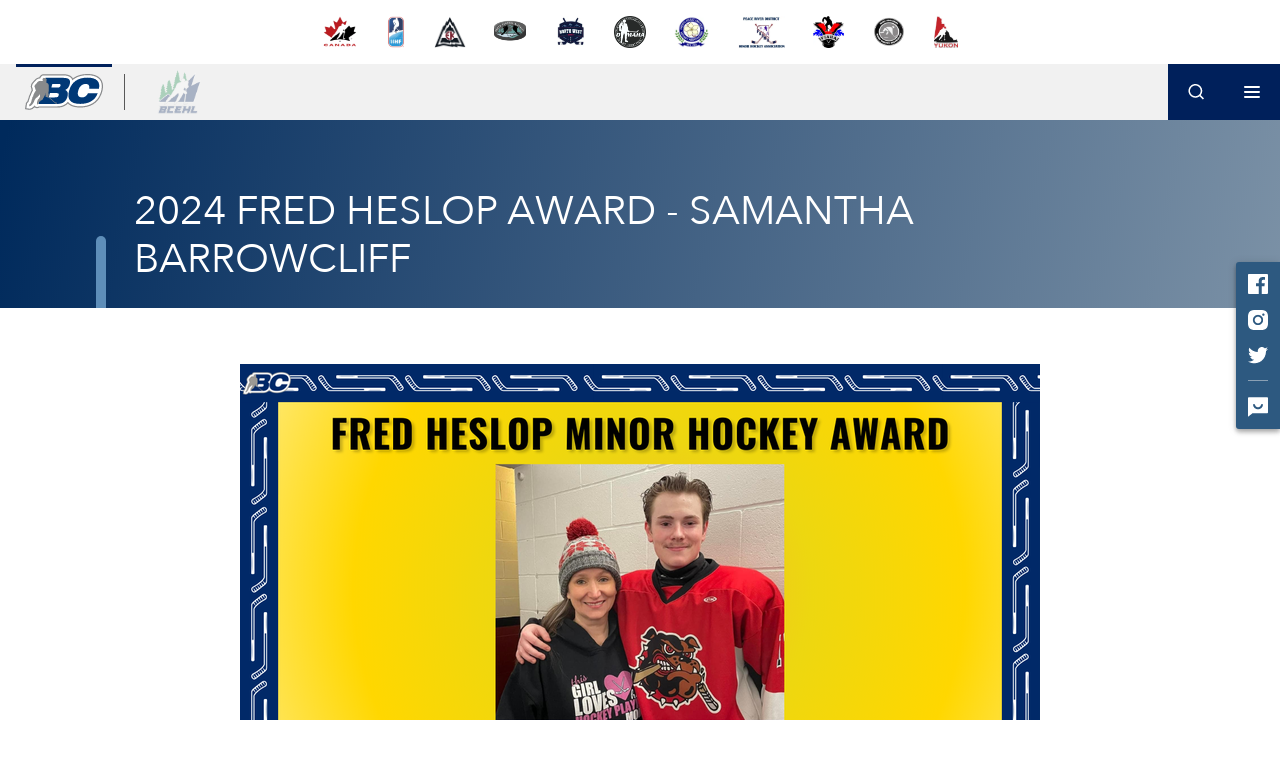

--- FILE ---
content_type: text/css; charset=utf-8
request_url: https://www.bchockey.net/_next/static/css/97cc62d94a4863b41a9a.css
body_size: 13192
content:
/* 
! tailwindcss v2.2.19 | MIT License | https://tailwindcss.com
*/
/*! modern-normalize v1.1.0 | MIT License | https://github.com/sindresorhus/modern-normalize */html{-moz-tab-size:4;-o-tab-size:4;tab-size:4;line-height:1.15;-webkit-text-size-adjust:100%}body{margin:0;font-family:system-ui,-apple-system,Segoe UI,Roboto,Helvetica,Arial,sans-serif,Apple Color Emoji,Segoe UI Emoji}hr{height:0;color:inherit}abbr[title]{-webkit-text-decoration:underline dotted;text-decoration:underline dotted}b,strong{font-weight:bolder}code,kbd,pre,samp{font-family:ui-monospace,SFMono-Regular,Consolas,Liberation Mono,Menlo,monospace;font-size:1em}small{font-size:80%}sub,sup{font-size:75%;line-height:0;position:relative;vertical-align:baseline}sub{bottom:-.25em}sup{top:-.5em}table{text-indent:0;border-color:inherit}button,input,optgroup,select,textarea{font-family:inherit;font-size:100%;line-height:1.15;margin:0}button,select{text-transform:none}[type=button],[type=reset],[type=submit],button{-webkit-appearance:button}::-moz-focus-inner{border-style:none;padding:0}:-moz-focusring{outline:1px dotted ButtonText}:-moz-ui-invalid{box-shadow:none}legend{padding:0}progress{vertical-align:baseline}::-webkit-inner-spin-button,::-webkit-outer-spin-button{height:auto}[type=search]{-webkit-appearance:textfield;outline-offset:-2px}::-webkit-search-decoration{-webkit-appearance:none}::-webkit-file-upload-button{-webkit-appearance:button;font:inherit}summary{display:list-item}blockquote,dd,dl,figure,h1,h2,h3,h4,h5,h6,hr,p,pre{margin:0}button{background-color:transparent;background-image:none}fieldset,ol,ul{margin:0;padding:0}ol,ul{list-style:none}html{font-family:ui-sans-serif,system-ui,-apple-system,BlinkMacSystemFont,Segoe UI,Roboto,Helvetica Neue,Arial,Noto Sans,sans-serif,Apple Color Emoji,Segoe UI Emoji,Segoe UI Symbol,Noto Color Emoji;line-height:1.5}body{font-family:inherit;line-height:inherit}*,:after,:before{box-sizing:border-box;border:0 solid}hr{border-top-width:1px}img{border-style:solid}textarea{resize:vertical}input::-moz-placeholder,textarea::-moz-placeholder{opacity:1;color:#b4b4b4}input::placeholder,textarea::placeholder{opacity:1;color:#b4b4b4}[role=button],button{cursor:pointer}:-moz-focusring{outline:auto}table{border-collapse:collapse}h1,h2,h3,h4,h5,h6{font-size:inherit;font-weight:inherit}a{color:inherit;text-decoration:inherit}button,input,optgroup,select,textarea{padding:0;line-height:inherit;color:inherit}code,kbd,pre,samp{font-family:ui-monospace,SFMono-Regular,Menlo,Monaco,Consolas,Liberation Mono,Courier New,monospace}audio,canvas,embed,iframe,img,object,svg,video{display:block;vertical-align:middle}img,video{max-width:100%;height:auto}[hidden]{display:none}*,:after,:before{--tw-translate-x:0;--tw-translate-y:0;--tw-rotate:0;--tw-skew-x:0;--tw-skew-y:0;--tw-scale-x:1;--tw-scale-y:1;--tw-transform:translateX(var(--tw-translate-x)) translateY(var(--tw-translate-y)) rotate(var(--tw-rotate)) skewX(var(--tw-skew-x)) skewY(var(--tw-skew-y)) scaleX(var(--tw-scale-x)) scaleY(var(--tw-scale-y));--tw-border-opacity:1;border-color:rgba(231,231,231,var(--tw-border-opacity));--tw-ring-offset-shadow:0 0 #0000;--tw-ring-shadow:0 0 #0000;--tw-shadow:0 0 #0000;--tw-blur:var(--tw-empty,/*!*/ /*!*/);--tw-brightness:var(--tw-empty,/*!*/ /*!*/);--tw-contrast:var(--tw-empty,/*!*/ /*!*/);--tw-grayscale:var(--tw-empty,/*!*/ /*!*/);--tw-hue-rotate:var(--tw-empty,/*!*/ /*!*/);--tw-invert:var(--tw-empty,/*!*/ /*!*/);--tw-saturate:var(--tw-empty,/*!*/ /*!*/);--tw-sepia:var(--tw-empty,/*!*/ /*!*/);--tw-drop-shadow:var(--tw-empty,/*!*/ /*!*/);--tw-filter:var(--tw-blur) var(--tw-brightness) var(--tw-contrast) var(--tw-grayscale) var(--tw-hue-rotate) var(--tw-invert) var(--tw-saturate) var(--tw-sepia) var(--tw-drop-shadow);--tw-backdrop-blur:var(--tw-empty,/*!*/ /*!*/);--tw-backdrop-brightness:var(--tw-empty,/*!*/ /*!*/);--tw-backdrop-contrast:var(--tw-empty,/*!*/ /*!*/);--tw-backdrop-grayscale:var(--tw-empty,/*!*/ /*!*/);--tw-backdrop-hue-rotate:var(--tw-empty,/*!*/ /*!*/);--tw-backdrop-invert:var(--tw-empty,/*!*/ /*!*/);--tw-backdrop-opacity:var(--tw-empty,/*!*/ /*!*/);--tw-backdrop-saturate:var(--tw-empty,/*!*/ /*!*/);--tw-backdrop-sepia:var(--tw-empty,/*!*/ /*!*/);--tw-backdrop-filter:var(--tw-backdrop-blur) var(--tw-backdrop-brightness) var(--tw-backdrop-contrast) var(--tw-backdrop-grayscale) var(--tw-backdrop-hue-rotate) var(--tw-backdrop-invert) var(--tw-backdrop-opacity) var(--tw-backdrop-saturate) var(--tw-backdrop-sepia)}.container{width:100%}@media (min-width:414px){.container{max-width:414px}}@media (min-width:768px){.container{max-width:768px}}@media (min-width:1024px){.container{max-width:1024px}}@media (min-width:1312px){.container{max-width:1312px}}.prose{color:#585858;max-width:65ch}.prose [class~=lead]{color:#6b6b6b;font-size:1.25em;line-height:1.6;margin-top:1.2em;margin-bottom:1.2em}.prose a{color:#2d5980;text-decoration:underline;font-weight:400}.prose strong{color:#19191d;font-weight:600}.prose ol[type=A]{--list-counter-style:upper-alpha}.prose ol[type=a]{--list-counter-style:lower-alpha}.prose ol[type=A s]{--list-counter-style:upper-alpha}.prose ol[type=a s]{--list-counter-style:lower-alpha}.prose ol[type=I]{--list-counter-style:upper-roman}.prose ol[type=i]{--list-counter-style:lower-roman}.prose ol[type=I s]{--list-counter-style:upper-roman}.prose ol[type=i s]{--list-counter-style:lower-roman}.prose ol[type="1"]{--list-counter-style:decimal}.prose ol>li{position:relative;padding-left:1.75em}.prose ol>li:before{content:counter(list-item,var(--list-counter-style,decimal)) ".";position:absolute;font-weight:400;color:#949494;left:0}.prose ul>li{position:relative;padding-left:1.75em}.prose ul>li:before{content:"";position:absolute;background-color:#d7d7d7;border-radius:50%;width:.375em;height:.375em;top:calc(.875em - .1875em);left:.25em}.prose hr{border-color:#e7e7e7;border-top-width:1px;margin-top:3em;margin-bottom:3em}.prose blockquote{font-weight:500;font-style:italic;color:#19191d;border-left-width:.25rem;border-left-color:#e7e7e7;quotes:"\201C""\201D""\2018""\2019";margin-top:1.6em;margin-bottom:1.6em;padding-left:1em}.prose blockquote p:first-of-type:before{content:open-quote}.prose blockquote p:last-of-type:after{content:close-quote}.prose h1{color:#19191d;font-weight:800;font-size:2.25em;margin-top:0;margin-bottom:.8888889em;line-height:1.1111111}.prose h2{color:#19191d;font-weight:700;font-size:1.5em;margin-top:2em;margin-bottom:1em;line-height:1.3333333}.prose h3{font-size:1.25em;margin-top:1.6em;margin-bottom:.6em;line-height:1.6}.prose h3,.prose h4{color:#19191d;font-weight:600}.prose h4{margin-top:1.5em;margin-bottom:.5em;line-height:1.5}.prose figure figcaption{color:#949494;font-size:.875em;line-height:1.4285714;margin-top:.8571429em}.prose code{color:#19191d;font-weight:600;font-size:.875em}.prose code:after,.prose code:before{content:"`"}.prose a code{color:#19191d}.prose pre{color:#e7e7e7;background-color:#3a3a3a;overflow-x:auto;font-size:.875em;line-height:1.7142857;margin-top:1.7142857em;margin-bottom:1.7142857em;border-radius:.375rem;padding:.8571429em 1.1428571em}.prose pre code{background-color:transparent;border-width:0;border-radius:0;padding:0;font-weight:400;color:inherit;font-size:inherit;font-family:inherit;line-height:inherit}.prose pre code:after,.prose pre code:before{content:none}.prose table{width:100%;table-layout:auto;text-align:left;margin-top:2em;margin-bottom:2em;font-size:.875em;line-height:1.7142857}.prose thead{color:#19191d;font-weight:600;border-bottom-width:1px;border-bottom-color:#d7d7d7}.prose thead th{vertical-align:bottom;padding-right:.5714286em;padding-bottom:.5714286em;padding-left:.5714286em}.prose tbody tr{border-bottom-width:1px;border-bottom-color:#e7e7e7}.prose tbody tr:last-child{border-bottom-width:0}.prose tbody td{vertical-align:top;padding:.5714286em}.prose{font-size:14px;line-height:1.75}.prose p{margin-top:1.25em;margin-bottom:1.25em}.prose figure,.prose img,.prose video{margin-top:2em;margin-bottom:2em}.prose figure>*{margin-top:0;margin-bottom:0}.prose h2 code{font-size:.875em}.prose h3 code{font-size:.9em}.prose ol{margin-top:1.25em;margin-bottom:1.25em}.prose ol li:before{color:#000}.prose ul{margin-top:1.25em;margin-bottom:1.25em}.prose ul li:before{background-color:#000}.prose li{margin:0}.prose>ul>li p{margin-top:.75em;margin-bottom:.75em}.prose>ul>li>:first-child{margin-top:1.25em}.prose>ul>li>:last-child{margin-bottom:1.25em}.prose>ol>li>:first-child{margin-top:1.25em}.prose>ol>li>:last-child{margin-bottom:1.25em}.prose ol ol,.prose ol ul,.prose ul ol,.prose ul ul{margin-top:.75em;margin-bottom:.75em}.prose h2+*,.prose h3+*,.prose h4+*,.prose hr+*{margin-top:0}.prose thead th:first-child{padding-left:0}.prose thead th:last-child{padding-right:0}.prose tbody td:first-child{padding-left:0}.prose tbody td:last-child{padding-right:0}.prose>:first-child{margin-top:0}.prose>:last-child{margin-bottom:0}.aspect-w-1,.aspect-w-2,.aspect-w-3,.aspect-w-4,.aspect-w-5,.aspect-w-6,.aspect-w-7,.aspect-w-8,.aspect-w-9,.aspect-w-10,.aspect-w-11,.aspect-w-12,.aspect-w-13,.aspect-w-14,.aspect-w-15,.aspect-w-16{position:relative;padding-bottom:calc(var(--tw-aspect-h) / var(--tw-aspect-w) * 100%)}.aspect-w-1>*,.aspect-w-2>*,.aspect-w-3>*,.aspect-w-4>*,.aspect-w-5>*,.aspect-w-6>*,.aspect-w-7>*,.aspect-w-8>*,.aspect-w-9>*,.aspect-w-10>*,.aspect-w-11>*,.aspect-w-12>*,.aspect-w-13>*,.aspect-w-14>*,.aspect-w-15>*,.aspect-w-16>*{position:absolute;height:100%;width:100%;top:0;right:0;bottom:0;left:0}.aspect-w-1{--tw-aspect-w:1}.aspect-w-2{--tw-aspect-w:2}.aspect-w-6{--tw-aspect-w:6}.aspect-w-16{--tw-aspect-w:16}.aspect-h-1{--tw-aspect-h:1}.aspect-h-5{--tw-aspect-h:5}.aspect-h-9{--tw-aspect-h:9}.visible{visibility:visible}.fixed{position:fixed}.absolute{position:absolute}.relative{position:relative}.sticky{position:sticky}.inset-0{top:0;right:0;bottom:0;left:0}.top-52{top:52px}.bottom-0{bottom:0}.top-0{top:0}.left-24{left:24px}.top-56{top:56px}.left-0{left:0}.top-1\/2{top:50%}.right-16{right:16px}.bottom-10{bottom:10px}.top-64{top:64px}.top-44{top:44px}.top-10{top:10px}.left-16{left:16px}.-top-24{top:-24px}.-right-24{right:-24px}.-bottom-48{bottom:-48px}.left-1\/2{left:50%}.bottom-62{bottom:62px}.bottom-76{bottom:76px}.right-0{right:0}.top-24{top:24px}.left-22{left:22px}.top-30{top:30px}.top-72{top:72px}.top-18{top:18px}.bottom-16{bottom:16px}.top-16{top:16px}.-right-full{right:-100%}.z-1{z-index:1}.z-50{z-index:50}.z-20{z-index:20}.z-10{z-index:10}.mx-8{margin-left:8px;margin-right:8px}.my-40{margin-top:40px;margin-bottom:40px}.my-10{margin-top:10px;margin-bottom:10px}.mx-auto{margin-left:auto;margin-right:auto}.mx-16{margin-left:16px;margin-right:16px}.mx-36{margin-left:36px;margin-right:36px}.mx-0{margin-left:0;margin-right:0}.my-60{margin-top:60px;margin-bottom:60px}.my-20{margin-top:20px;margin-bottom:20px}.my-8{margin-top:8px;margin-bottom:8px}.mx-32{margin-left:32px;margin-right:32px}.mx-14{margin-left:14px;margin-right:14px}.mx-20{margin-left:20px;margin-right:20px}.mx-40{margin-left:40px;margin-right:40px}.mx-30{margin-left:30px;margin-right:30px}.mx-12{margin-left:12px;margin-right:12px}.my-6{margin-top:6px;margin-bottom:6px}.mb-56{margin-bottom:56px}.mb-8{margin-bottom:8px}.mr-0{margin-right:0}.mt-24{margin-top:24px}.mt-16{margin-top:16px}.ml-auto{margin-left:auto}.mb-34{margin-bottom:34px}.mb-40{margin-bottom:40px}.mb-10{margin-bottom:10px}.mr-10{margin-right:10px}.mb-20{margin-bottom:20px}.mb-16{margin-bottom:16px}.mb-4{margin-bottom:4px}.mb-24{margin-bottom:24px}.mb-32{margin-bottom:32px}.mt-32{margin-top:32px}.mr-32{margin-right:32px}.mr-16{margin-right:16px}.mt-28{margin-top:28px}.mr-8{margin-right:8px}.mt-12{margin-top:12px}.mt-0{margin-top:0}.ml-16{margin-left:16px}.mb-46{margin-bottom:46px}.ml-0{margin-left:0}.mb-0{margin-bottom:0}.mt-4{margin-top:4px}.mt-10{margin-top:10px}.mt-20{margin-top:20px}.mt-8{margin-top:8px}.ml-20{margin-left:20px}.mt-72{margin-top:72px}.ml-28{margin-left:28px}.ml-48{margin-left:48px}.mb-18{margin-bottom:18px}.mt-56{margin-top:56px}.mb-26{margin-bottom:26px}.mb-76{margin-bottom:76px}.mr-20{margin-right:20px}.mt-2{margin-top:2px}.ml-9{margin-left:9px}.mr-9{margin-right:9px}.mb-28{margin-bottom:28px}.mb-6{margin-bottom:6px}.mr-4{margin-right:4px}.ml-12{margin-left:12px}.mr-14{margin-right:14px}.mb-2{margin-bottom:2px}.mt-auto{margin-top:auto}.mb-auto{margin-bottom:auto}.mr-18{margin-right:18px}.-mt-2{margin-top:-2px}.ml-22{margin-left:22px}.mb-12{margin-bottom:12px}.mb-88{margin-bottom:88px}.mr-12{margin-right:12px}.ml-8{margin-left:8px}.ml-30{margin-left:30px}.mr-6{margin-right:6px}.mb-30{margin-bottom:30px}.-mt-3{margin-top:-3px}.mt-18{margin-top:18px}.mt-40{margin-top:40px}.mt-52{margin-top:52px}.mr-24{margin-right:24px}.mt-30{margin-top:30px}.ml-24{margin-left:24px}.mr-40{margin-right:40px}.ml-4{margin-left:4px}.ml-6{margin-left:6px}.box-border{box-sizing:border-box}.block{display:block}.inline-block{display:inline-block}.inline{display:inline}.flex{display:flex}.inline-flex{display:inline-flex}.table{display:table}.grid{display:grid}.hidden{display:none}.h-3{height:3px}.h-12{height:12px}.h-full{height:100%}.h-2{height:2px}.h-133{height:133px}.h-4{height:4px}.h-screen{height:100vh}.h-180{height:180px}.h-144{height:144px}.h-179{height:179px}.h-235{height:235px}.h-290{height:290px}.h-44{height:44px}.h-not-found-m{height:640px}.h-80{height:80px}.h-96{height:96px}.h-72{height:72px}.h-48{height:48px}.h-32{height:32px}.h-1\/2{height:50%}.h-140{height:140px}.h-56{height:56px}.h-20{height:20px}.h-40{height:40px}.h-254{height:254px}.h-138{height:138px}.h-100{height:100px}.h-18{height:18px}.h-10{height:10px}.h-30{height:30px}.h-14{height:14px}.h-15{height:15px}.h-120{height:120px}.h-16{height:16px}.h-6{height:6px}.h-24{height:24px}.h-85{height:85px}.h-76{height:76px}.h-52{height:52px}.h-36{height:36px}.h-auto{height:auto}.max-h-screen{max-height:100vh}.max-h-0{max-height:0}.max-h-70vh{max-height:70vh}.max-h-56{max-height:56px}.min-h-screen{min-height:100vh}.min-h-sm{min-height:234px}.min-h-25{min-height:25px}.w-full{width:100%}.w-1{width:1px}.w-160{width:160px}.w-172{width:172px}.w-180{width:180px}.w-174{width:174px}.w-1\/2{width:50%}.w-8{width:8px}.w-202{width:202px}.w-screen{width:100vw}.w-10{width:10px}.w-56{width:56px}.w-20{width:20px}.w-60{width:60px}.w-18{width:18px}.w-6{width:6px}.w-80{width:80px}.w-138{width:138px}.w-16{width:16px}.w-14{width:14px}.w-7{width:7px}.w-42{width:42px}.w-12{width:12px}.w-2{width:2px}.w-84{width:84px}.w-40{width:40px}.w-293{width:293px}.w-44{width:44px}.w-max{width:-moz-max-content;width:max-content}.w-24{width:24px}.w-85{width:85px}.min-w-input{min-width:180px}.min-w-0{min-width:0}.max-w-976{max-width:976px}.max-w-4xl{max-width:1312px}.max-w-2xl{max-width:1087px}.max-w-180{max-width:180px}.max-w-372{max-width:372px}.max-w-5xl{max-width:1440px}.max-w-full{max-width:100%}.max-w-xs{max-width:274px}.max-w-xl{max-width:1024px}.flex-1{flex:1 1 0%}.flex-auto{flex:1 1 auto}.flex-shrink-0{flex-shrink:0}.-translate-x-1\/2{--tw-translate-x:-50%;transform:var(--tw-transform)}.-translate-y-1\/2{--tw-translate-y:-50%;transform:var(--tw-transform)}.rotate-180{--tw-rotate:180deg}.-rotate-90,.rotate-180{transform:var(--tw-transform)}.-rotate-90{--tw-rotate:-90deg}.rotate-90{--tw-rotate:90deg}.rotate-0,.rotate-90{transform:var(--tw-transform)}.rotate-0{--tw-rotate:0deg}.transform{transform:var(--tw-transform)}@keyframes spin{to{transform:rotate(1turn)}}.animate-spin{animation:spin 1s linear infinite}.cursor-pointer{cursor:pointer}.cursor-not-allowed{cursor:not-allowed}.resize{resize:both}.list-disc{list-style-type:disc}.list-circle{list-style-type:circle}.list-square{list-style-type:square}.grid-cols-1{grid-template-columns:repeat(1,minmax(0,1fr))}.grid-cols-2{grid-template-columns:repeat(2,minmax(0,1fr))}.flex-row{flex-direction:row}.flex-row-reverse{flex-direction:row-reverse}.flex-col{flex-direction:column}.flex-col-reverse{flex-direction:column-reverse}.flex-wrap{flex-wrap:wrap}.items-start{align-items:flex-start}.items-center{align-items:center}.items-stretch{align-items:stretch}.justify-start{justify-content:flex-start}.justify-end{justify-content:flex-end}.justify-center{justify-content:center}.justify-between{justify-content:space-between}.justify-evenly{justify-content:space-evenly}.gap-16{gap:16px}.gap-20{gap:20px}.gap-8{gap:8px}.gap-12{gap:12px}.gap-32{gap:32px}.gap-x-32{-moz-column-gap:32px;column-gap:32px}.gap-y-16{row-gap:16px}.gap-x-15{-moz-column-gap:15px;column-gap:15px}.gap-y-24{row-gap:24px}.gap-y-34{row-gap:34px}.gap-x-8{-moz-column-gap:8px;column-gap:8px}.gap-x-16{-moz-column-gap:16px;column-gap:16px}.gap-x-40{-moz-column-gap:40px;column-gap:40px}.self-start{align-self:flex-start}.overflow-auto{overflow:auto}.overflow-hidden{overflow:hidden}.overflow-x-auto{overflow-x:auto}.overflow-y-auto{overflow-y:auto}.overflow-ellipsis{text-overflow:ellipsis}.whitespace-nowrap{white-space:nowrap}.break-words{overflow-wrap:break-word}.rounded-lg{border-radius:8px}.rounded{border-radius:4px}.rounded-sm{border-radius:2px}.rounded-1\/2{border-radius:50%}.rounded-xl{border-radius:10px}.rounded-3{border-radius:3px}.rounded-56{border-radius:56px}.rounded-6xl{border-radius:32px}.rounded-xs{border-radius:1px}.rounded-5xl{border-radius:24px}.rounded-t-3{border-top-left-radius:3px;border-top-right-radius:3px}.rounded-t-lg{border-top-left-radius:8px;border-top-right-radius:8px}.rounded-t{border-top-left-radius:4px;border-top-right-radius:4px}.rounded-b{border-bottom-right-radius:4px}.rounded-b,.rounded-l{border-bottom-left-radius:4px}.rounded-l{border-top-left-radius:4px}.rounded-r{border-top-right-radius:4px;border-bottom-right-radius:4px}.rounded-l-3{border-top-left-radius:3px;border-bottom-left-radius:3px}.rounded-l-sm{border-top-left-radius:2px;border-bottom-left-radius:2px}.rounded-l-5xl{border-top-left-radius:24px;border-bottom-left-radius:24px}.rounded-r-5xl{border-top-right-radius:24px;border-bottom-right-radius:24px}.border{border-width:1px}.border-3{border-width:3px}.border-2{border-width:2px}.border-b-3{border-bottom-width:3px}.border-b{border-bottom-width:1px}.border-b-2{border-bottom-width:2px}.border-t-3{border-top-width:3px}.border-l-4{border-left-width:4px}.border-t-0{border-top-width:0}.border-bcehl{--tw-border-opacity:1;border-color:rgba(2,126,53,var(--tw-border-opacity))}.border-blue-600{--tw-border-opacity:1;border-color:rgba(94,142,185,var(--tw-border-opacity))}.border-black{--tw-border-opacity:1;border-color:rgba(0,0,0,var(--tw-border-opacity))}.border-transparent{border-color:transparent}.border-gray-400{--tw-border-opacity:1;border-color:rgba(180,180,180,var(--tw-border-opacity))}.border-gray-300{--tw-border-opacity:1;border-color:rgba(215,215,215,var(--tw-border-opacity))}.border-error{--tw-border-opacity:1;border-color:rgba(238,0,4,var(--tw-border-opacity))}.border-gray-100{--tw-border-opacity:1;border-color:rgba(241,241,241,var(--tw-border-opacity))}.border-gray-500{--tw-border-opacity:1;border-color:rgba(148,148,148,var(--tw-border-opacity))}.border-l-blue-light{--tw-border-opacity:1;border-left-color:rgba(77,144,254,var(--tw-border-opacity))}.bg-gray-border{--tw-bg-opacity:1;background-color:rgba(233,233,233,var(--tw-bg-opacity))}.bg-gray-800{--tw-bg-opacity:1;background-color:rgba(58,58,58,var(--tw-bg-opacity))}.bg-gray-50{--tw-bg-opacity:1;background-color:rgba(201,201,201,var(--tw-bg-opacity))}.bg-gray-icon{background-color:rgba(230,233,239,.4)}.bg-primary{--tw-bg-opacity:1;background-color:rgba(0,32,91,var(--tw-bg-opacity))}.bg-transparent{background-color:transparent}.bg-gray-100{--tw-bg-opacity:1;background-color:rgba(241,241,241,var(--tw-bg-opacity))}.bg-secondary{--tw-bg-opacity:1;background-color:rgba(45,89,128,var(--tw-bg-opacity))}.bg-gray-60{--tw-bg-opacity:1;background-color:rgba(250,250,250,var(--tw-bg-opacity))}.bg-bcehl{--tw-bg-opacity:1;background-color:rgba(2,126,53,var(--tw-bg-opacity))}.bg-blue-600{--tw-bg-opacity:1;background-color:rgba(94,142,185,var(--tw-bg-opacity))}.bg-white{--tw-bg-opacity:1;background-color:rgba(255,255,255,var(--tw-bg-opacity))}.bg-green-700{--tw-bg-opacity:1;background-color:rgba(2,126,53,var(--tw-bg-opacity))}.bg-gray-blur{background-color:rgba(0,0,0,.3)}.bg-blue-900{--tw-bg-opacity:1;background-color:rgba(0,32,91,var(--tw-bg-opacity))}.bg-blue-800{--tw-bg-opacity:1;background-color:rgba(37,59,98,var(--tw-bg-opacity))}.bg-black-blur{background-color:rgba(0,0,0,.6)}.bg-white-blur{background-color:hsla(0,0%,100%,.2)}.bg-gray-2{--tw-bg-opacity:1;background-color:rgba(178,183,187,var(--tw-bg-opacity))}.bg-blue-700{--tw-bg-opacity:1;background-color:rgba(45,89,128,var(--tw-bg-opacity))}.bg-gray-200{--tw-bg-opacity:1;background-color:rgba(231,231,231,var(--tw-bg-opacity))}.bg-blue-light{--tw-bg-opacity:1;background-color:rgba(77,144,254,var(--tw-bg-opacity))}.bg-gray-89{--tw-bg-opacity:1;background-color:rgba(137,137,137,var(--tw-bg-opacity))}.bg-gray-300{--tw-bg-opacity:1;background-color:rgba(215,215,215,var(--tw-bg-opacity))}.bg-green-social-blur{background-color:rgba(2,126,53,.1)}.bg-gray-social-blur{background-color:rgba(0,29,64,.1)}.bg-gray-blur-07{background-color:rgba(44,44,44,.7)}.bg-black{--tw-bg-opacity:1;background-color:rgba(0,0,0,var(--tw-bg-opacity))}.bg-gray-700{--tw-bg-opacity:1;background-color:rgba(88,88,88,var(--tw-bg-opacity))}.bg-contain{background-size:contain}.bg-cover{background-size:cover}.bg-center{background-position:50%}.bg-no-repeat{background-repeat:no-repeat}.object-contain{-o-object-fit:contain;object-fit:contain}.object-cover{-o-object-fit:cover;object-fit:cover}.p-5{padding:5px}.p-8{padding:8px}.p-0{padding:0}.p-12{padding:12px}.p-20{padding:20px}.p-16{padding:16px}.px-16{padding-left:16px;padding-right:16px}.py-10{padding-top:10px;padding-bottom:10px}.py-20{padding-top:20px;padding-bottom:20px}.py-30{padding-top:30px;padding-bottom:30px}.px-12{padding-left:12px;padding-right:12px}.px-32{padding-left:32px;padding-right:32px}.py-8{padding-top:8px;padding-bottom:8px}.px-8{padding-left:8px;padding-right:8px}.px-24{padding-left:24px;padding-right:24px}.py-12{padding-top:12px;padding-bottom:12px}.py-40{padding-top:40px;padding-bottom:40px}.py-16{padding-top:16px;padding-bottom:16px}.px-28{padding-left:28px;padding-right:28px}.py-24{padding-top:24px;padding-bottom:24px}.px-20{padding-left:20px;padding-right:20px}.py-9{padding-top:9px;padding-bottom:9px}.py-4{padding-top:4px;padding-bottom:4px}.px-10{padding-left:10px;padding-right:10px}.py-14{padding-top:14px;padding-bottom:14px}.px-18{padding-left:18px;padding-right:18px}.py-1{padding-top:1px;padding-bottom:1px}.py-2{padding-top:2px;padding-bottom:2px}.px-0{padding-left:0;padding-right:0}.py-18{padding-top:18px;padding-bottom:18px}.\!py-8{padding-top:8px!important;padding-bottom:8px!important}.pb-8{padding-bottom:8px}.pt-16{padding-top:16px}.pb-20{padding-bottom:20px}.pt-4{padding-top:4px}.pl-6{padding-left:6px}.pb-4{padding-bottom:4px}.pb-0{padding-bottom:0}.pt-8{padding-top:8px}.pt-140{padding-top:140px}.pl-16{padding-left:16px}.pt-30{padding-top:30px}.pr-18{padding-right:18px}.pt-40{padding-top:40px}.pl-4{padding-left:4px}.pl-44{padding-left:44px}.pt-22{padding-top:22px}.pr-4{padding-right:4px}.pt-2{padding-top:2px}.pl-12{padding-left:12px}.pl-20{padding-left:20px}.pt-7{padding-top:7px}.pt-1{padding-top:1px}.pt-ratio-300\/277{padding-top:110.0361%}.pr-16{padding-right:16px}.pl-0{padding-left:0}.pb-2{padding-bottom:2px}.pt-48{padding-top:48px}.pb-16{padding-bottom:16px}.pt-32{padding-top:32px}.pr-0{padding-right:0}.pb-48{padding-bottom:48px}.pb-52{padding-bottom:52px}.pt-12{padding-top:12px}.pb-28{padding-bottom:28px}.text-left{text-align:left}.text-center{text-align:center}.text-right{text-align:right}.text-xl{font-size:20px;line-height:28px}.text-lg{font-size:18px;line-height:28px}.text-sm{font-size:14px;line-height:20px}.text-2\.5xl{font-size:28px;line-height:36px}.text-4xl{font-size:36px;line-height:36px}.text-xs{font-size:12px;line-height:16px}.text-2xl{font-size:24px;line-height:32px}.text-2xs{font-size:10px;line-height:14px}.font-semibold{font-weight:600}.font-medium{font-weight:500}.font-bold{font-weight:700}.font-normal{font-weight:400}.uppercase{text-transform:uppercase}.capitalize{text-transform:capitalize}.normal-case{text-transform:none}.italic{font-style:italic}.leading-6{line-height:24px}.leading-7{line-height:28px}.tracking-widest{letter-spacing:.1em}.text-primary{--tw-text-opacity:1;color:rgba(0,32,91,var(--tw-text-opacity))}.text-gray-400{--tw-text-opacity:1;color:rgba(180,180,180,var(--tw-text-opacity))}.text-blue-600{--tw-text-opacity:1;color:rgba(94,142,185,var(--tw-text-opacity))}.text-blue-900{--tw-text-opacity:1;color:rgba(0,32,91,var(--tw-text-opacity))}.text-green-700{--tw-text-opacity:1;color:rgba(2,126,53,var(--tw-text-opacity))}.text-secondary{--tw-text-opacity:1;color:rgba(45,89,128,var(--tw-text-opacity))}.text-error{--tw-text-opacity:1;color:rgba(238,0,4,var(--tw-text-opacity))}.text-white{--tw-text-opacity:1;color:rgba(255,255,255,var(--tw-text-opacity))}.text-gray-light{--tw-text-opacity:1;color:rgba(247,247,247,var(--tw-text-opacity))}.text-gray-300{--tw-text-opacity:1;color:rgba(215,215,215,var(--tw-text-opacity))}.text-gray-2{--tw-text-opacity:1;color:rgba(178,183,187,var(--tw-text-opacity))}.text-blue-700{--tw-text-opacity:1;color:rgba(45,89,128,var(--tw-text-opacity))}.text-gray-100{--tw-text-opacity:1;color:rgba(241,241,241,var(--tw-text-opacity))}.text-dark-gray{--tw-text-opacity:1;color:rgba(85,88,89,var(--tw-text-opacity))}.text-hockey-gray{--tw-text-opacity:1;color:rgba(144,147,148,var(--tw-text-opacity))}.text-gray-81{--tw-text-opacity:1;color:rgba(129,129,129,var(--tw-text-opacity))}.text-gray-600{--tw-text-opacity:1;color:rgba(107,107,107,var(--tw-text-opacity))}.text-gray-900{--tw-text-opacity:1;color:rgba(25,25,29,var(--tw-text-opacity))}.text-bcehl{--tw-text-opacity:1;color:rgba(2,126,53,var(--tw-text-opacity))}.text-gray-700{--tw-text-opacity:1;color:rgba(88,88,88,var(--tw-text-opacity))}.text-btn-disabled{color:hsla(0,0%,100%,.5)}.text-black{--tw-text-opacity:1;color:rgba(0,0,0,var(--tw-text-opacity))}.text-blue-800{--tw-text-opacity:1;color:rgba(37,59,98,var(--tw-text-opacity))}.text-gray-500{--tw-text-opacity:1;color:rgba(148,148,148,var(--tw-text-opacity))}.text-black-28{--tw-text-opacity:1;color:rgba(40,40,40,var(--tw-text-opacity))}.underline{text-decoration:underline}.opacity-50{opacity:.5}.opacity-20{opacity:.2}.opacity-100{opacity:1}.opacity-0{opacity:0}.opacity-10{opacity:.1}.opacity-30{opacity:.3}.shadow-outer-40{--tw-shadow:0px 4px 5px rgba(0,0,0,0.14),0px 1px 10px rgba(0,0,0,0.12),0px 2px 4px rgba(0,0,0,0.2)}.shadow-none,.shadow-outer-40{box-shadow:var(--tw-ring-offset-shadow,0 0 #0000),var(--tw-ring-shadow,0 0 #0000),var(--tw-shadow)}.shadow-none{--tw-shadow:0 0 #0000}.shadow-chat{--tw-shadow:0px 4px 10px rgba(0,0,0,0.25)}.shadow-chat,.shadow-nav{box-shadow:var(--tw-ring-offset-shadow,0 0 #0000),var(--tw-ring-shadow,0 0 #0000),var(--tw-shadow)}.shadow-nav{--tw-shadow:0px 0px 12px rgba(0,0,0,0.15)}.outline-none{outline:2px solid transparent;outline-offset:2px}.filter{filter:var(--tw-filter)}.backdrop-blur-2{--tw-backdrop-blur:blur(2px);backdrop-filter:var(--tw-backdrop-filter)}.transition-all{transition-property:all;transition-timing-function:cubic-bezier(.4,0,.2,1);transition-duration:.15s}.transition-max-h{transition-property:max-height;transition-timing-function:cubic-bezier(.4,0,.2,1);transition-duration:.15s}body{font-family:AvenirNext,ui-serif,Georgia,Cambria,Times New Roman,Times,serif}.hover\:cursor-pointer:hover{cursor:pointer}.hover\:cursor-not-allowed:hover{cursor:not-allowed}.hover\:rounded-t-3:hover{border-top-left-radius:3px;border-top-right-radius:3px}.hover\:border-b-3:hover{border-bottom-width:3px}.hover\:border-l-4:hover{border-left-width:4px}.hover\:border-bcehl:hover{--tw-border-opacity:1;border-color:rgba(2,126,53,var(--tw-border-opacity))}.hover\:border-blue-600:hover{--tw-border-opacity:1;border-color:rgba(94,142,185,var(--tw-border-opacity))}.hover\:border-l-gray-400:hover{--tw-border-opacity:1;border-left-color:rgba(180,180,180,var(--tw-border-opacity))}.hover\:bg-secondary:hover{--tw-bg-opacity:1;background-color:rgba(45,89,128,var(--tw-bg-opacity))}.hover\:bg-gray-100:hover{--tw-bg-opacity:1;background-color:rgba(241,241,241,var(--tw-bg-opacity))}.hover\:bg-btn-active-dark-blue-900:hover{--tw-bg-opacity:1;background-color:rgba(0,18,51,var(--tw-bg-opacity))}.hover\:bg-btn-active-green-700:hover{--tw-bg-opacity:1;background-color:rgba(0,97,58,var(--tw-bg-opacity))}.hover\:bg-blue-800:hover{--tw-bg-opacity:1;background-color:rgba(37,59,98,var(--tw-bg-opacity))}.hover\:bg-gray-200:hover{--tw-bg-opacity:1;background-color:rgba(231,231,231,var(--tw-bg-opacity))}.hover\:bg-bcehl:hover{--tw-bg-opacity:1;background-color:rgba(2,126,53,var(--tw-bg-opacity))}.hover\:bg-primary:hover{--tw-bg-opacity:1;background-color:rgba(0,32,91,var(--tw-bg-opacity))}.hover\:pl-12:hover{padding-left:12px}.hover\:text-primary:hover{--tw-text-opacity:1;color:rgba(0,32,91,var(--tw-text-opacity))}.hover\:text-gray-200:hover{--tw-text-opacity:1;color:rgba(231,231,231,var(--tw-text-opacity))}.hover\:text-btn-active-green-700:hover{--tw-text-opacity:1;color:rgba(0,97,58,var(--tw-text-opacity))}.hover\:text-btn-disabled:hover{color:hsla(0,0%,100%,.5)}.hover\:text-btn-active-light-blue-700:hover{--tw-text-opacity:1;color:rgba(34,68,98,var(--tw-text-opacity))}.hover\:text-white:hover{--tw-text-opacity:1;color:rgba(255,255,255,var(--tw-text-opacity))}.hover\:text-gray-600:hover{--tw-text-opacity:1;color:rgba(107,107,107,var(--tw-text-opacity))}.hover\:text-gray-400:hover{--tw-text-opacity:1;color:rgba(180,180,180,var(--tw-text-opacity))}.hover\:underline:hover{text-decoration:underline}.hover\:no-underline:hover{text-decoration:none}.hover\:opacity-60:hover{opacity:.6}.hover\:opacity-50:hover{opacity:.5}.focus\:cursor-pointer:focus{cursor:pointer}.focus\:rounded-t-3:focus{border-top-left-radius:3px;border-top-right-radius:3px}.focus\:border-b-3:focus{border-bottom-width:3px}.focus\:border-bcehl:focus{--tw-border-opacity:1;border-color:rgba(2,126,53,var(--tw-border-opacity))}.focus\:border-blue-600:focus{--tw-border-opacity:1;border-color:rgba(94,142,185,var(--tw-border-opacity))}.focus\:border-error:focus{--tw-border-opacity:1;border-color:rgba(238,0,4,var(--tw-border-opacity))}.focus\:bg-secondary:focus{--tw-bg-opacity:1;background-color:rgba(45,89,128,var(--tw-bg-opacity))}.focus\:bg-btn-active-dark-blue-900:focus{--tw-bg-opacity:1;background-color:rgba(0,18,51,var(--tw-bg-opacity))}.focus\:bg-btn-active-light-blue-700:focus{--tw-bg-opacity:1;background-color:rgba(34,68,98,var(--tw-bg-opacity))}.focus\:bg-btn-active-grey:focus{--tw-bg-opacity:1;background-color:rgba(222,222,222,var(--tw-bg-opacity))}.focus\:bg-btn-active-green-700:focus{--tw-bg-opacity:1;background-color:rgba(0,97,58,var(--tw-bg-opacity))}.focus\:bg-gray-200:focus{--tw-bg-opacity:1;background-color:rgba(231,231,231,var(--tw-bg-opacity))}.focus\:bg-gray-100:focus{--tw-bg-opacity:1;background-color:rgba(241,241,241,var(--tw-bg-opacity))}.focus\:text-primary:focus{--tw-text-opacity:1;color:rgba(0,32,91,var(--tw-text-opacity))}.focus\:text-white:focus{--tw-text-opacity:1;color:rgba(255,255,255,var(--tw-text-opacity))}.focus\:text-gray-600:focus{--tw-text-opacity:1;color:rgba(107,107,107,var(--tw-text-opacity))}.focus\:text-btn-active-green-700:focus{--tw-text-opacity:1;color:rgba(0,97,58,var(--tw-text-opacity))}.focus\:text-btn-active-light-blue-700:focus{--tw-text-opacity:1;color:rgba(34,68,98,var(--tw-text-opacity))}.focus\:text-gray-200:focus{--tw-text-opacity:1;color:rgba(231,231,231,var(--tw-text-opacity))}.focus\:text-btn-disabled:focus{color:hsla(0,0%,100%,.5)}.focus\:underline:focus{text-decoration:underline}.focus\:opacity-30:focus{opacity:.3}.active\:bg-btn-active-dark-blue-900:active{--tw-bg-opacity:1;background-color:rgba(0,18,51,var(--tw-bg-opacity))}.active\:bg-btn-active-light-blue-700:active{--tw-bg-opacity:1;background-color:rgba(34,68,98,var(--tw-bg-opacity))}.active\:bg-btn-active-grey:active{--tw-bg-opacity:1;background-color:rgba(222,222,222,var(--tw-bg-opacity))}.active\:bg-btn-active-green-700:active{--tw-bg-opacity:1;background-color:rgba(0,97,58,var(--tw-bg-opacity))}.active\:bg-gray-200:active{--tw-bg-opacity:1;background-color:rgba(231,231,231,var(--tw-bg-opacity))}.active\:bg-gray-100:active{--tw-bg-opacity:1;background-color:rgba(241,241,241,var(--tw-bg-opacity))}.active\:text-primary:active{--tw-text-opacity:1;color:rgba(0,32,91,var(--tw-text-opacity))}.active\:text-btn-active-light-blue-700:active{--tw-text-opacity:1;color:rgba(34,68,98,var(--tw-text-opacity))}.active\:text-btn-active-green-700:active{--tw-text-opacity:1;color:rgba(0,97,58,var(--tw-text-opacity))}.active\:text-gray-100:active{--tw-text-opacity:1;color:rgba(241,241,241,var(--tw-text-opacity))}.active\:text-gray-600:active{--tw-text-opacity:1;color:rgba(107,107,107,var(--tw-text-opacity))}.active\:text-gray-200:active{--tw-text-opacity:1;color:rgba(231,231,231,var(--tw-text-opacity))}.active\:text-btn-disabled:active{color:hsla(0,0%,100%,.5)}.active\:underline:active{text-decoration:underline}.active\:opacity-30:active{opacity:.3}@media (min-width:414px){.sm\:mt-0{margin-top:0}.sm\:py-14{padding-top:14px;padding-bottom:14px}.sm\:py-0{padding-top:0;padding-bottom:0}.sm\:px-0{padding-left:0;padding-right:0}}@media (min-width:768px){.md\:mb-72{margin-bottom:72px}.md\:mb-4{margin-bottom:4px}.md\:mb-24{margin-bottom:24px}.md\:mb-48{margin-bottom:48px}.md\:mb-32{margin-bottom:32px}.md\:mb-0{margin-bottom:0}.md\:mb-56{margin-bottom:56px}.md\:mb-10{margin-bottom:10px}.md\:mb-8{margin-bottom:8px}.md\:mr-62{margin-right:62px}.md\:block{display:block}.md\:flex{display:flex}.md\:h-not-found-d{height:1024px}.md\:h-127{height:127px}.md\:h-48{height:48px}.md\:h-26{height:26px}.md\:w-304{width:304px}.md\:w-24{width:24px}.md\:w-693{width:693px}.md\:w-slider-image{width:47.4258%}.md\:w-slider-content{width:52.5742%}.md\:max-w-976{max-width:976px}.md\:flex-none{flex:none}.md\:flex-1{flex:1 1 0%}.md\:grid-cols-2{grid-template-columns:repeat(2,minmax(0,1fr))}.md\:grid-cols-3{grid-template-columns:repeat(3,minmax(0,1fr))}.md\:gap-32{gap:32px}.md\:gap-x-140{-moz-column-gap:140px;column-gap:140px}.md\:py-0{padding-top:0;padding-bottom:0}.md\:px-0{padding-left:0;padding-right:0}.md\:py-16{padding-top:16px;padding-bottom:16px}.md\:px-24{padding-left:24px;padding-right:24px}.md\:py-26{padding-top:26px;padding-bottom:26px}.md\:pt-254{padding-top:254px}.md\:pt-32{padding-top:32px}.md\:pb-24{padding-bottom:24px}.md\:pt-ratio-328\/304{padding-top:107.8947%}.md\:pr-48{padding-right:48px}.md\:text-3\.5xl{font-size:32px;line-height:36px}.md\:text-2\.5xl{font-size:28px;line-height:36px}.md\:text-lg{font-size:18px;line-height:28px}.md\:text-base{font-size:16px;line-height:24px}.md\:font-medium{font-weight:500}.md\:leading-7{line-height:28px}.md\:leading-6{line-height:24px}}@media (min-width:1024px){.lg\:aspect-w-1,.lg\:aspect-w-2,.lg\:aspect-w-3,.lg\:aspect-w-4,.lg\:aspect-w-5,.lg\:aspect-w-6,.lg\:aspect-w-7,.lg\:aspect-w-8,.lg\:aspect-w-9,.lg\:aspect-w-10,.lg\:aspect-w-11,.lg\:aspect-w-12,.lg\:aspect-w-13,.lg\:aspect-w-14,.lg\:aspect-w-15,.lg\:aspect-w-16{position:relative;padding-bottom:calc(var(--tw-aspect-h) / var(--tw-aspect-w) * 100%)}.lg\:aspect-w-1>*,.lg\:aspect-w-2>*,.lg\:aspect-w-3>*,.lg\:aspect-w-4>*,.lg\:aspect-w-5>*,.lg\:aspect-w-6>*,.lg\:aspect-w-7>*,.lg\:aspect-w-8>*,.lg\:aspect-w-9>*,.lg\:aspect-w-10>*,.lg\:aspect-w-11>*,.lg\:aspect-w-12>*,.lg\:aspect-w-13>*,.lg\:aspect-w-14>*,.lg\:aspect-w-15>*,.lg\:aspect-w-16>*{position:absolute;height:100%;width:100%;top:0;right:0;bottom:0;left:0}.lg\:aspect-w-4{--tw-aspect-w:4}.lg\:aspect-w-15{--tw-aspect-w:15}.lg\:aspect-w-16{--tw-aspect-w:16}.lg\:aspect-h-3{--tw-aspect-h:3}.lg\:aspect-h-9{--tw-aspect-h:9}.lg\:aspect-h-16{--tw-aspect-h:16}.lg\:absolute{position:absolute}.lg\:top-1\/2{top:50%}.lg\:right-64{right:64px}.lg\:mx-16{margin-left:16px;margin-right:16px}.lg\:mx-1{margin-left:1px;margin-right:1px}.lg\:my-0{margin-top:0;margin-bottom:0}.lg\:mx-8{margin-left:8px;margin-right:8px}.lg\:mb-32{margin-bottom:32px}.lg\:mb-0{margin-bottom:0}.lg\:mr-20{margin-right:20px}.lg\:mb-20{margin-bottom:20px}.lg\:ml-0{margin-left:0}.lg\:mt-34{margin-top:34px}.lg\:mt-32{margin-top:32px}.lg\:mb-8{margin-bottom:8px}.lg\:mb-48{margin-bottom:48px}.lg\:mb-40{margin-bottom:40px}.lg\:mb-72{margin-bottom:72px}.lg\:mr-76{margin-right:76px}.lg\:mt-16{margin-top:16px}.lg\:ml-32{margin-left:32px}.lg\:mb-26{margin-bottom:26px}.lg\:mb-60{margin-bottom:60px}.lg\:mb-44{margin-bottom:44px}.lg\:mt-0{margin-top:0}.lg\:mt-40{margin-top:40px}.lg\:mr-144{margin-right:144px}.lg\:mr-32{margin-right:32px}.lg\:ml-144{margin-left:144px}.lg\:ml-20{margin-left:20px}.lg\:mt-24{margin-top:24px}.lg\:mt-56{margin-top:56px}.lg\:ml-38{margin-left:38px}.lg\:mb-28{margin-bottom:28px}.lg\:mt-120{margin-top:120px}.lg\:mb-24{margin-bottom:24px}.lg\:-ml-16{margin-left:-16px}.lg\:-mr-16{margin-right:-16px}.lg\:mt-12{margin-top:12px}.lg\:-ml-1{margin-left:-1px}.lg\:-mr-1{margin-right:-1px}.lg\:mt-8{margin-top:8px}.lg\:mb-16{margin-bottom:16px}.lg\:mb-10{margin-bottom:10px}.lg\:mb-120{margin-bottom:120px}.lg\:mb-50{margin-bottom:50px}.lg\:mr-16{margin-right:16px}.lg\:ml-16{margin-left:16px}.lg\:ml-34{margin-left:34px}.lg\:mt-28{margin-top:28px}.lg\:ml-auto{margin-left:auto}.lg\:mr-18{margin-right:18px}.lg\:mb-80{margin-bottom:80px}.lg\:mb-12{margin-bottom:12px}.lg\:ml-60{margin-left:60px}.lg\:ml-24{margin-left:24px}.lg\:mr-0{margin-right:0}.lg\:mt-46{margin-top:46px}.lg\:mt-70{margin-top:70px}.lg\:block{display:block}.lg\:flex{display:flex}.lg\:grid{display:grid}.lg\:hidden{display:none}.lg\:h-360{height:360px}.lg\:h-224{height:224px}.lg\:h-127{height:127px}.lg\:h-186{height:186px}.lg\:h-154{height:154px}.lg\:h-356{height:356px}.lg\:h-297{height:297px}.lg\:h-auto{height:auto}.lg\:h-120{height:120px}.lg\:h-full{height:100%}.lg\:h-24{height:24px}.lg\:h-22{height:22px}.lg\:h-497{height:497px}.lg\:max-h-tournament-modal{max-height:856px}.lg\:w-160{width:160px}.lg\:w-138{width:138px}.lg\:w-11\/12{width:91.666667%}.lg\:w-auto{width:auto}.lg\:w-192{width:192px}.lg\:w-127{width:127px}.lg\:w-186{width:186px}.lg\:w-5\/6{width:83.333333%}.lg\:w-304{width:304px}.lg\:w-3\/5{width:60%}.lg\:w-1\/2{width:50%}.lg\:w-414{width:414px}.lg\:w-10{width:10px}.lg\:w-96{width:96px}.lg\:w-2\/5{width:40%}.lg\:w-20{width:20px}.lg\:w-16{width:16px}.lg\:w-22{width:22px}.lg\:w-right-sidebar-content{width:calc(100% - 336px)}.lg\:max-w-full{max-width:100%}.lg\:max-w-302{max-width:302px}.lg\:max-w-1\/2{max-width:50%}.lg\:max-w-4xl{max-width:1312px}.lg\:flex-1{flex:1 1 0%}.lg\:-translate-y-1\/2{--tw-translate-y:-50%;transform:var(--tw-transform)}.lg\:grid-cols-3{grid-template-columns:repeat(3,minmax(0,1fr))}.lg\:grid-cols-5{grid-template-columns:repeat(5,minmax(0,1fr))}.lg\:grid-cols-2{grid-template-columns:repeat(2,minmax(0,1fr))}.lg\:grid-cols-1{grid-template-columns:repeat(1,minmax(0,1fr))}.lg\:grid-cols-4{grid-template-columns:repeat(4,minmax(0,1fr))}.lg\:flex-row{flex-direction:row}.lg\:flex-row-reverse{flex-direction:row-reverse}.lg\:flex-col{flex-direction:column}.lg\:items-start{align-items:flex-start}.lg\:items-center{align-items:center}.lg\:justify-start{justify-content:flex-start}.lg\:justify-end{justify-content:flex-end}.lg\:justify-center{justify-content:center}.lg\:gap-32{gap:32px}.lg\:gap-24{gap:24px}.lg\:gap-12{gap:12px}.lg\:gap-28{gap:28px}.lg\:gap-y-72{row-gap:72px}.lg\:gap-x-32{-moz-column-gap:32px;column-gap:32px}.lg\:gap-y-8{row-gap:8px}.lg\:gap-y-85{row-gap:85px}.lg\:rounded-lg{border-radius:8px}.lg\:rounded-3{border-radius:3px}.lg\:rounded-none{border-radius:0}.lg\:rounded-r-lg{border-top-right-radius:8px;border-bottom-right-radius:8px}.lg\:rounded-t-lg{border-top-left-radius:8px;border-top-right-radius:8px}.lg\:rounded-b-5{border-bottom-right-radius:5px;border-bottom-left-radius:5px}.lg\:rounded-b-lg{border-bottom-right-radius:8px;border-bottom-left-radius:8px}.lg\:border-2\.75{border-width:2.75px}.lg\:border-2{border-width:2px}.lg\:bg-black{--tw-bg-opacity:1;background-color:rgba(0,0,0,var(--tw-bg-opacity))}.lg\:bg-transparent{background-color:transparent}.lg\:bg-auto{background-size:auto}.lg\:p-16{padding:16px}.lg\:p-24{padding:24px}.lg\:p-20{padding:20px}.lg\:p-32{padding:32px}.lg\:py-40{padding-top:40px;padding-bottom:40px}.lg\:px-0{padding-left:0;padding-right:0}.lg\:px-50{padding-left:50px;padding-right:50px}.lg\:py-16{padding-top:16px;padding-bottom:16px}.lg\:px-16{padding-left:16px;padding-right:16px}.lg\:py-24{padding-top:24px;padding-bottom:24px}.lg\:py-32{padding-top:32px;padding-bottom:32px}.lg\:py-80{padding-top:80px;padding-bottom:80px}.lg\:py-52{padding-top:52px;padding-bottom:52px}.lg\:px-20{padding-left:20px;padding-right:20px}.lg\:px-24{padding-left:24px;padding-right:24px}.lg\:px-112{padding-left:112px;padding-right:112px}.lg\:py-20{padding-top:20px;padding-bottom:20px}.lg\:px-18{padding-left:18px;padding-right:18px}.lg\:px-32{padding-left:32px;padding-right:32px}.lg\:px-8{padding-left:8px;padding-right:8px}.lg\:\!px-32{padding-left:32px!important;padding-right:32px!important}.lg\:px-56{padding-left:56px;padding-right:56px}.lg\:pb-12{padding-bottom:12px}.lg\:pb-16{padding-bottom:16px}.lg\:pb-48{padding-bottom:48px}.lg\:pt-56{padding-top:56px}.lg\:pb-96{padding-bottom:96px}.lg\:pb-24{padding-bottom:24px}.lg\:pt-44{padding-top:44px}.lg\:pt-68{padding-top:68px}.lg\:pb-76{padding-bottom:76px}.lg\:pb-56{padding-bottom:56px}.lg\:pt-40{padding-top:40px}.lg\:pr-2{padding-right:2px}.lg\:pl-10{padding-left:10px}.lg\:pl-96{padding-left:96px}.lg\:pr-96{padding-right:96px}.lg\:pr-32{padding-right:32px}.lg\:pl-20{padding-left:20px}.lg\:pl-0{padding-left:0}.lg\:pl-16{padding-left:16px}.lg\:pl-56{padding-left:56px}.lg\:pt-48{padding-top:48px}.lg\:pr-36{padding-right:36px}.lg\:text-left{text-align:left}.lg\:text-center{text-align:center}.lg\:text-xl{font-size:20px;line-height:28px}.lg\:text-3\.5xl{font-size:32px;line-height:36px}.lg\:text-2\.5xl{font-size:28px;line-height:36px}.lg\:text-4\.5xl{font-size:40px;line-height:48px}.lg\:text-lg{font-size:18px;line-height:28px}.lg\:text-base{font-size:16px;line-height:24px}.lg\:text-2xl{font-size:24px;line-height:32px}.lg\:text-sm{font-size:14px;line-height:20px}.lg\:font-normal{font-weight:400}.lg\:font-semibold{font-weight:600}.lg\:text-black{--tw-text-opacity:1;color:rgba(0,0,0,var(--tw-text-opacity))}.lg\:text-primary{--tw-text-opacity:1;color:rgba(0,32,91,var(--tw-text-opacity))}.lg\:text-gray-400{--tw-text-opacity:1;color:rgba(180,180,180,var(--tw-text-opacity))}.lg\:text-secondary{--tw-text-opacity:1;color:rgba(45,89,128,var(--tw-text-opacity))}.lg\:underline{text-decoration:underline}.lg\:hover\:bg-transparent:hover{background-color:transparent}.lg\:hover\:underline:hover{text-decoration:underline}.lg\:active\:bg-transparent:active,.lg\:focus\:bg-transparent:focus{background-color:transparent}.lg\:active\:underline:active{text-decoration:underline}}@media (min-width:1312px){.xl\:ml-76{margin-left:76px}}.slick-slider{box-sizing:border-box;-webkit-user-select:none;-moz-user-select:none;user-select:none;-webkit-touch-callout:none;-khtml-user-select:none;touch-action:pan-y;-webkit-tap-highlight-color:rgba(0,0,0,0)}.slick-list,.slick-slider{position:relative;display:block}.slick-list{overflow:hidden;margin:0;padding:0}.slick-list:focus{outline:none}.slick-list.dragging{cursor:pointer;cursor:hand}.slick-slider .slick-list,.slick-slider .slick-track{transform:translateZ(0)}.slick-track{position:relative;top:0;left:0;display:block;margin-left:auto;margin-right:auto}.slick-track:after,.slick-track:before{display:table;content:""}.slick-track:after{clear:both}.slick-loading .slick-track{visibility:hidden}.slick-slide{display:none;float:left;height:100%;min-height:1px}[dir=rtl] .slick-slide{float:right}.slick-slide img{display:block}.slick-slide.slick-loading img{display:none}.slick-slide.dragging img{pointer-events:none}.slick-initialized .slick-slide{display:block}.slick-loading .slick-slide{visibility:hidden}.slick-vertical .slick-slide{display:block;height:auto;border:1px solid transparent}.slick-arrow.slick-hidden{display:none}.slick-loading .slick-list{background:#fff url(/_next/static/media/ajax-loader.fb6f3c230cb846e25247dfaa1da94d8f.gif) 50% no-repeat}@font-face{font-family:slick;font-weight:400;font-style:normal;src:url(/_next/static/media/slick.a4e97f5a2a64f0ab132323fbeb33ae29.eot);src:url(/_next/static/media/slick.a4e97f5a2a64f0ab132323fbeb33ae29.eot) format("embedded-opentype"),url(/_next/static/media/slick.295183786cd8a138986521d9f388a286.woff) format("woff"),url(/_next/static/media/slick.c94f7671dcc99dce43e22a89f486f7c2.ttf) format("truetype"),url(/_next/static/media/slick.2630a3e3eab21c607e21576571b95b9d.svg) format("svg")}.slick-next,.slick-prev{font-size:0;line-height:0;position:absolute;top:50%;display:block;width:20px;height:20px;padding:0;transform:translateY(-50%);cursor:pointer;border:none}.slick-next,.slick-next:focus,.slick-next:hover,.slick-prev,.slick-prev:focus,.slick-prev:hover{color:transparent;outline:none;background:transparent}.slick-next:focus:before,.slick-next:hover:before,.slick-prev:focus:before,.slick-prev:hover:before{opacity:1}.slick-next.slick-disabled:before,.slick-prev.slick-disabled:before{opacity:.25}.slick-next:before,.slick-prev:before{font-family:slick;font-size:20px;line-height:1;opacity:.75;color:#fff;-webkit-font-smoothing:antialiased;-moz-osx-font-smoothing:grayscale}.slick-prev{left:-25px}[dir=rtl] .slick-prev{right:-25px;left:auto}.slick-prev:before{content:"←"}[dir=rtl] .slick-prev:before{content:"→"}.slick-next{right:-25px}[dir=rtl] .slick-next{right:auto;left:-25px}.slick-next:before{content:"→"}[dir=rtl] .slick-next:before{content:"←"}.slick-dotted.slick-slider{margin-bottom:30px}.slick-dots{position:absolute;bottom:-25px;display:block;width:100%;padding:0;margin:0;list-style:none;text-align:center}.slick-dots li{position:relative;display:inline-block;margin:0 5px;padding:0}.slick-dots li,.slick-dots li button{width:20px;height:20px;cursor:pointer}.slick-dots li button{font-size:0;line-height:0;display:block;padding:5px;color:transparent;border:0;outline:none;background:transparent}.slick-dots li button:focus,.slick-dots li button:hover{outline:none}.slick-dots li button:focus:before,.slick-dots li button:hover:before{opacity:1}.slick-dots li button:before{font-family:slick;font-size:6px;line-height:20px;position:absolute;top:0;left:0;width:20px;height:20px;content:"•";text-align:center;opacity:.25;color:#000;-webkit-font-smoothing:antialiased;-moz-osx-font-smoothing:grayscale}.slick-dots li.slick-active button:before{opacity:.75;color:#000}@font-face{font-family:AvenirNext;src:url(/_next/static/media/AvenirNext-Bold-01.39d7707a022e73d8571d900c9f243bc6.ttf) format("truetype");font-weight:700;font-style:normal;font-display:swap}@font-face{font-family:AvenirNext;src:url(/_next/static/media/AvenirNext-BoldItalic-02.76680c503bff583608c12ac4b162de6c.ttf) format("truetype");font-weight:700;font-style:italic;font-display:swap}@font-face{font-family:AvenirNext;src:url(/_next/static/media/AvenirNext-DemiBold-03.cdeaa6c92c9329923d0f4c32663e5b35.ttf) format("truetype");font-weight:600;font-style:normal;font-display:swap}@font-face{font-family:AvenirNext;src:url(/_next/static/media/AvenirNext-DemiBoldItalic-04.4fb18bd2f1ab63ba6416647dd9ce5aa2.ttf) format("truetype");font-weight:600;font-style:italic;font-display:swap}@font-face{font-family:AvenirNext;src:url(/_next/static/media/AvenirNext-Italic-05.b860acac88e5bdd4501ee8f0213f7f39.ttf) format("truetype");font-weight:400;font-style:italic;font-display:swap}@font-face{font-family:AvenirNext;src:url(/_next/static/media/AvenirNext-Medium-06.588a49f7b67ee2dc61476461155f2cf7.ttf) format("truetype");font-weight:500;font-style:normal;font-display:swap}@font-face{font-family:AvenirNext;src:url(/_next/static/media/AvenirNext-MediumItalic-07.6ac70c1b5dd5cafa4aef375f2e4c3c8e.ttf) format("truetype");font-weight:500;font-style:italic;font-display:swap}@font-face{font-family:AvenirNext;src:url(/_next/static/media/AvenirNext-Regular-08.872961ef584256892a40dcf14f73d768.ttf) format("truetype");font-weight:400;font-style:normal;font-display:swap}.container{max-width:100%;padding-left:16px;padding-right:16px}@media screen and (min-width:1024px){.container{max-width:1089px;margin-left:auto;margin-right:auto;padding-left:0;padding-right:0}}a:hover{cursor:pointer}.underline-under.active,.underline-under:active,.underline-under:focus,.underline-under:hover{text-decoration:underline;text-underline-offset:3px}.visuallyhidden{border:0;clip:rect(0 0 0 0);height:1px;margin:-1px;overflow:hidden;padding:0;position:absolute;width:1px}.bg-blue-gradient-65{background:linear-gradient(0deg,rgba(0,29,64,.65),rgba(0,29,64,.65))}.bg-blue-gradient-600{background:linear-gradient(82.37deg,rgba(45,89,128,.91) -15.68%,rgba(45,89,128,.73) 110.71%)}.bg-blue-gradient-650{background:linear-gradient(101.42deg,#7b91a6 .63%,rgba(0,42,92,.8))}.bg-blue-gradient-700{background:linear-gradient(101.42deg,#253b62 .63%,rgba(37,59,98,.71))}.bg-blue-gradient-800{background:linear-gradient(101.42deg,#002a5c .63%,#7b91a6)}.bg-blue-gradient-900{background:linear-gradient(101.42deg,#002a5c .63%,#2d5980)}.left-arrow-shadow{box-shadow:5px 0 9px -5px rgba(0,0,0,.25)}.right-arrow-shadow{box-shadow:-5px 0 9px -5px rgba(0,0,0,.25)}.rich-text table{border-collapse:separate!important}.rich-text table td{overflow-wrap:break-word;padding:8px;font-size:14px;line-height:20px;--tw-text-opacity:1;color:rgba(25,25,29,var(--tw-text-opacity))}@media (min-width:768px){.rich-text table td{padding:16px;font-size:16px;line-height:24px}}.rich-text table td:first-child{padding-left:8px}@media (min-width:768px){.rich-text table td:first-child{padding-left:16px}}.rich-text table td a{--tw-text-opacity:1;color:rgba(25,25,29,var(--tw-text-opacity))}.rich-text table thead tr:first-child{background-color:#fff!important;font-weight:600;--tw-text-opacity:1;color:rgba(0,0,0,var(--tw-text-opacity))}.rich-text table thead tr:first-child td{padding-left:0;padding-right:0;font-size:16px;line-height:24px}@media (min-width:768px){.rich-text table thead tr:first-child td{padding-top:14px;padding-bottom:14px;font-size:18px;line-height:28px}}.rich-text table tbody tr:nth-child(2n){--tw-bg-opacity:1;background-color:rgba(250,250,250,var(--tw-bg-opacity))}.rich-text table tbody tr:nth-child(odd){--tw-bg-opacity:1;background-color:rgba(241,241,241,var(--tw-bg-opacity))}.rich-text.accordion-rta table{border-collapse:collapse!important}.rich-text.accordion-rta table thead{border:none}.rich-text.accordion-rta table thead tr:first-child{background-color:#f1f1f1!important}.rich-text.accordion-rta table thead tr:first-child td{padding-left:8px;padding-right:8px;--tw-text-opacity:1;color:rgba(45,89,128,var(--tw-text-opacity))}@media (min-width:768px){.rich-text.accordion-rta table thead tr:first-child td{padding-top:0;padding-bottom:0}}.rich-text.accordion-rta table tbody tr{border:none;background-color:#fff!important}.rich-text .tournament-table td{font-size:14px!important}.image-container{display:inline-block}.image-container>div{position:unset!important;height:100%}.image-container .image{-o-object-fit:contain;object-fit:contain;width:auto!important;position:relative!important;height:100%!important}.social-media-sidebar{position:fixed;top:50%;right:0;transform:translateY(-50%)}.bg-hero-gradient-mobile{background:linear-gradient(186.06deg,rgba(4,20,46,0) 18.14%,rgba(4,20,46,.8) 67.79%)}.bg-hero-gradient-primary{background:linear-gradient(254.15deg,transparent 41.87%,rgba(4,20,46,.9) 73.66%)}.bg-hero-gradient-bcehl{background:linear-gradient(251.88deg,rgba(4,20,46,0) 34.31%,rgba(4,20,46,.6) 71.09%)}.bg-hero-bcehl-blur{background:rgba(255,255,255,.027);opacity:.82;backdrop-filter:blur(35.28px)}.bcehl-bg-img{background-repeat:no-repeat;background-position:50%;background-size:cover}.hero-container{width:100vw}@media screen and (min-width:768px){.hero-container{width:calc(100vw - 128px)}}.hero-container .content{left:20px;bottom:40px;width:calc(100% - 40px);max-width:468px}@media screen and (min-width:1312px){.hero-container .content{left:calc((100vw - 1312px)/2);width:100%}}@media screen and (min-width:1024px){.hero-container .content.bcehl{transform:translateY(-50%);top:50%}.hero-container .content.primary{bottom:64px}}@media screen and (max-width:768px){.hero-container .hero-slider,.hero-container .hero-slider .slider-image{height:496px!important}}.hero-container .hero-slider.primary,.hero-container .hero-slider.primary .slider-image{height:650px}.hero-container .hero-slider.bcehl,.hero-container .hero-slider.bcehl .slider-image{height:519px}.hero-container .hero-slider .slick-slide{width:100%!important;max-width:100vw}@media screen and (min-width:768px){.hero-container .hero-slider .slick-slide{max-width:calc(100vw - 128px)}}.hero-container .hero-slider .slick-dots{bottom:0}.hero-container .hero-slider .slick-dots .dot-item{background-color:#fff}.hero-container .hero-slider .slick-dots.dots-primary>li{width:28px}.hero-container .hero-slider .slick-dots.dots-primary .slick-active .dot-item{background-color:#5e8eb9}.hero-container .hero-slider .slick-dots.dots-bcehl>li{width:61px}.hero-container .hero-slider .slick-dots.dots-bcehl .slick-active .dot-item{background-color:#027e35}.round-images-slider-container .slick-dots{bottom:-56px;display:none}@media (min-width:1024px){.round-images-slider-container .slick-dots{display:block}}.round-images-slider-container .slick-dots .dot-item{background-color:hsla(0,0%,100%,.5)}.round-images-slider-container .slick-dots>li{width:28px}.round-images-slider-container .slick-dots .slick-active .dot-item{--tw-bg-opacity:1;background-color:rgba(255,255,255,var(--tw-bg-opacity))}@media screen and (min-width:1024px){.partner-logos-listing .slick-track{display:flex;justify-content:center;width:100%!important;transform:none!important}}.partner-logos-listing .slick-track .slick-slide>div{display:flex}.round-images-slider .slider-item-container{max-width:204px;display:block!important}.round-images-slider .slider-item-container .slider-image{width:204px;height:204px}@media screen and (max-width:1024px){.round-images-slider .slider-item-container .slider-image{width:180px;height:180px}}.round-images-slider .arrow-left,.round-images-slider .arrow-right{z-index:1;--tw-text-opacity:1;color:rgba(255,255,255,var(--tw-text-opacity))}.round-images-slider .arrow-left:active,.round-images-slider .arrow-left:focus,.round-images-slider .arrow-left:hover,.round-images-slider .arrow-right:active,.round-images-slider .arrow-right:focus,.round-images-slider .arrow-right:hover{--tw-text-opacity:1;color:rgba(215,215,215,var(--tw-text-opacity))}.round-images-slider .arrow-left.slick-disabled,.round-images-slider .arrow-right.slick-disabled{display:none}.round-images-slider .arrow-right{right:0}.round-images-slider .arrow-left{left:0}.slideshow .slick-list{overflow:unset}.slideshow .slick-list .slick-track{display:flex;row-gap:16px}.scrollbar-hide::-webkit-scrollbar{display:none}.date-picker{height:40px;width:100%;border-radius:3px;border-width:1px;--tw-border-opacity:1;border-color:rgba(180,180,180,var(--tw-border-opacity));padding-left:16px;font-size:14px;line-height:20px;--tw-text-opacity:1;color:rgba(0,0,0,var(--tw-text-opacity))}.react-datepicker-popper{bottom:0;width:100vw;max-width:414px}.react-datepicker-popper .react-datepicker{padding:32px 16px 16px}.react-datepicker-popper .react-datepicker__triangle{display:none;transform:translate3d(50px,0,0)!important}.react-datepicker-popper .react-datepicker__navigation{top:36px}.react-datepicker-popper .react-datepicker__navigation--next{right:32px}.react-datepicker-popper .react-datepicker__navigation--previous{left:32px}.react-datepicker-popper .react-datepicker__navigation-icon:before{border-width:2px 2px 0 0;--tw-border-opacity:1;border-color:rgba(45,89,128,var(--tw-border-opacity))}.react-datepicker-popper .react-datepicker__month-container{width:100%}.react-datepicker-popper .react-datepicker__month-container .react-datepicker__header{border-width:0;--tw-bg-opacity:1;background-color:rgba(255,255,255,var(--tw-bg-opacity));padding:0}.react-datepicker-popper .react-datepicker__month-container .react-datepicker__header .react-datepicker__current-month{margin-bottom:32px;font-size:20px;line-height:28px;font-weight:600}.react-datepicker-popper .react-datepicker__month-container .react-datepicker__header .react-datepicker__day-names{display:flex;justify-content:space-evenly}.react-datepicker-popper .react-datepicker__month-container .react-datepicker__header .react-datepicker__day-name{font-size:16px;margin-top:4px;margin-bottom:4px;height:30px;width:30px;padding-top:2px;font-weight:600;--tw-text-opacity:1;color:rgba(45,89,128,var(--tw-text-opacity))}.react-datepicker-popper .react-datepicker__month-container .react-datepicker__month{margin-left:0;margin-right:0}.react-datepicker-popper .react-datepicker__month-container .react-datepicker__week{display:flex;justify-content:space-evenly}.react-datepicker-popper .react-datepicker__month-container .react-datepicker__day{font-size:14px;margin-top:4px;margin-bottom:4px;height:30px;width:30px;padding-top:2px}.react-datepicker-popper .react-datepicker__month-container .react-datepicker__day--outside-month{--tw-text-opacity:1;color:rgba(189,189,189,var(--tw-text-opacity))}.react-datepicker-popper .react-datepicker__month-container .react-datepicker__day--keyboard-selected{border-radius:50%;--tw-bg-opacity:1;background-color:rgba(94,142,185,var(--tw-bg-opacity));font-weight:400}.link-cta.bcehl:active .label,.link-cta.bcehl:focus .label,.link-cta.bcehl:hover .label,.link-cta.secondary:active .label,.link-cta.secondary:focus .label,.link-cta.secondary:hover .label,.link-cta.white:active .label,.link-cta.white:focus .label,.link-cta.white:hover .label{text-underline-offset:3px;text-decoration:underline}.link-cta.secondary:active .icon{--tw-text-opacity:1;color:rgba(34,68,98,var(--tw-text-opacity))}.link-cta.bcehl:active .icon{--tw-text-opacity:1;color:rgba(0,97,58,var(--tw-text-opacity))}.link-cta.white:active .icon{--tw-text-opacity:1;color:rgba(241,241,241,var(--tw-text-opacity))}.cta-bar-listing .cta-bar-item:active .right-cta .label,.cta-bar-listing .cta-bar-item:focus .right-cta .label,.cta-bar-listing .cta-bar-item:hover .right-cta .label{text-underline-offset:3px;text-decoration:underline}.cta-bar-listing .cta-bar-item:focus,.cta-bar-listing .cta-bar-item:hover{--tw-bg-opacity:1;background-color:rgba(231,231,231,var(--tw-bg-opacity))}.cta-bar-listing .cta-bar-item:focus .right-cta .label,.cta-bar-listing .cta-bar-item:hover .right-cta .label{--tw-text-opacity:1;color:rgba(45,89,128,var(--tw-text-opacity))}.cta-bar-listing .cta-bar-item:active{--tw-bg-opacity:1;background-color:rgba(215,215,215,var(--tw-bg-opacity))}.cta-bar-listing .cta-bar-item:active .right-cta .icon,.cta-bar-listing .cta-bar-item:active .right-cta .label{--tw-text-opacity:1;color:rgba(34,68,98,var(--tw-text-opacity))}.social-media-card:active .blur-bg,.social-media-card:focus .blur-bg,.social-media-card:hover .blur-bg{display:flex}.social-media-card .blur-bg{display:none}.sidebar-nav .submenu-link.selected .label,.sidebar-nav .submenu-link:active .label,.sidebar-nav .submenu-link:focus .label,.sidebar-nav .submenu-link:hover .label{text-decoration:underline}.membership-map .map-container{width:100%;height:532px}.membership-map .info-window-container{max-width:350px;width:100%}@media (min-width:1024px){.membership-map .info-window-container{width:356px}}.membership-map .info-window-container .info-window-rta{margin-top:8px}.membership-map .info-window-container .info-window-rta table td{padding:2px;font-size:12px;line-height:16px}.membership-map .map-search-box{top:16px;position:absolute;display:flex}.membership-map .map-search-box>input{width:300px;--tw-border-opacity:1;border-color:rgba(241,241,241,var(--tw-border-opacity))}@media screen and (max-width:640px){.membership-map .map-search-box>input{width:calc(100vw - 120px)}}.membership-map .map-search-box>button{min-width:56px;height:30px;display:flex;align-items:center;justify-content:center}.membership-map .map-search-box>button:focus{box-shadow:inset 0 0 0 1px #fff}.membership-map .map-search-box>button:active{box-shadow:inset 0 1px 2px rgba(0,0,0,.3);background:#357ae8;border:1px solid #2f5bb7}.membership-map .map-search-box .result-title{color:#777;font-size:11px;line-height:25px}.membership-map .map-results{height:calc(100% - 32px);width:300px;top:0;left:0}@media (min-width:1024px){.membership-map .map-results{left:16px;top:16px}}@media screen and (max-width:1024px){.membership-map .map-results{height:100%}}.membership-map .map-results .first-layer{height:calc(100% - 40px)}.membership-map .map-results .first-layer::-webkit-scrollbar{-webkit-appearance:none;width:4px;--tw-bg-opacity:1;background-color:rgba(241,241,241,var(--tw-bg-opacity))}.membership-map .map-results .first-layer::-webkit-scrollbar-thumb{--tw-bg-opacity:1;background-color:rgba(45,89,128,var(--tw-bg-opacity))}.membership-map .map-results .first-layer .checkbox-wrapper>input[type=checkbox]:checked:before{background-color:#002a5c}.tournament-content-overflow{max-height:594px}@media screen and (max-width:1024px){.tournament-content-overflow{max-height:calc(100vh - 168px)}.tournament-content-overflow::-webkit-scrollbar{display:none}}.tournament-content-overflow::-webkit-scrollbar-track{margin-bottom:48px}.tournament-content-overflow::-webkit-scrollbar-track-piece{border-radius:5px;--tw-bg-opacity:1;background-color:rgba(241,241,241,var(--tw-bg-opacity))}.tournament-content-overflow::-webkit-scrollbar{width:6px}.tournament-content-overflow::-webkit-scrollbar-thumb{border-radius:5px;--tw-bg-opacity:1;background-color:rgba(45,89,128,var(--tw-bg-opacity))}

--- FILE ---
content_type: application/javascript; charset=utf-8
request_url: https://www.bchockey.net/_next/static/chunks/653-fe0223c3ba042ccf9cbe.js
body_size: 72915
content:
(self.webpackChunk_N_E=self.webpackChunk_N_E||[]).push([[653],{6913:function(e,t,r){"use strict";r.d(t,{Z:function(){return wo}});var n=r(2809),l=r(7294),o=r(5893);function i(e,t){var r=Object.keys(e);if(Object.getOwnPropertySymbols){var n=Object.getOwnPropertySymbols(e);t&&(n=n.filter((function(t){return Object.getOwnPropertyDescriptor(e,t).enumerable}))),r.push.apply(r,n)}return r}function s(e){for(var t=1;t<arguments.length;t++){var r=null!=arguments[t]?arguments[t]:{};t%2?i(Object(r),!0).forEach((function(t){(0,n.Z)(e,t,r[t])})):Object.getOwnPropertyDescriptors?Object.defineProperties(e,Object.getOwnPropertyDescriptors(r)):i(Object(r)).forEach((function(t){Object.defineProperty(e,t,Object.getOwnPropertyDescriptor(r,t))}))}return e}var c=function(e){return(0,o.jsx)("svg",s(s({width:"20",height:"20",viewBox:"0 0 20 20",fill:"currentColor",xmlns:"http://www.w3.org/2000/svg"},e),{},{children:(0,o.jsx)("path",{d:"M20 10C20 15.52 15.52 20 10 20C4.48 20 -6.78401e-07 15.52 -4.37114e-07 10C-1.95827e-07 4.48 4.48 -6.78401e-07 10 -4.37114e-07C15.52 -1.95827e-07 20 4.48 20 10ZM10 11L10 14L14 10L10 6L10 9L6 9L6 11L10 11Z",fill:"currentColor"})}))};function a(e,t){var r=Object.keys(e);if(Object.getOwnPropertySymbols){var n=Object.getOwnPropertySymbols(e);t&&(n=n.filter((function(t){return Object.getOwnPropertyDescriptor(e,t).enumerable}))),r.push.apply(r,n)}return r}function u(e){for(var t=1;t<arguments.length;t++){var r=null!=arguments[t]?arguments[t]:{};t%2?a(Object(r),!0).forEach((function(t){(0,n.Z)(e,t,r[t])})):Object.getOwnPropertyDescriptors?Object.defineProperties(e,Object.getOwnPropertyDescriptors(r)):a(Object(r)).forEach((function(t){Object.defineProperty(e,t,Object.getOwnPropertyDescriptor(r,t))}))}return e}var d=function(e){return(0,o.jsxs)("svg",u(u({width:"56",height:"56",viewBox:"0 0 56 56",fill:"currentColor",xmlns:"http://www.w3.org/2000/svg"},e),{},{children:[(0,o.jsx)("path",{d:"M17.9406 51.9912C17.9406 48.2277 17.9406 44.5185 17.9406 40.7793C18.025 40.7662 18.1 40.7343 18.1675 40.7493C19.0342 40.9351 19.4844 40.4658 19.9608 39.8032C24.5211 33.4736 29.115 27.1722 33.6996 20.8614C33.7822 20.7487 33.8684 20.638 33.9885 20.4766C36.2245 22.1528 38.4512 23.8234 40.7191 25.5241C40.3251 26.0703 39.9462 26.5997 39.5635 27.1253C33.6152 35.3 27.6669 43.4711 21.7242 51.6496C21.5403 51.903 21.3509 52.0063 21.0357 51.9988C20.0246 51.9781 19.0098 51.9912 17.9406 51.9912Z",fill:"currentColor"}),(0,o.jsx)("path",{d:"M20.3518 18.1894L13.6118 23.2463C10.8787 19.4959 8.1531 15.7567 5.41059 11.9912C4.64149 10.9344 4.87222 9.45338 5.92833 8.68377C6.92441 7.95733 7.92049 7.23089 8.9222 6.50069C9.9783 5.73108 11.4602 5.96384 12.2293 7.02065C14.9343 10.7411 17.6355 14.4559 20.3518 18.1894Z",fill:"currentColor"}),(0,o.jsx)("path",{d:"M35.6407 18.191C38.3514 14.4593 41.0451 10.7521 43.7576 7.01851C44.5267 5.95982 46.0067 5.72706 47.0628 6.49667C48.0589 7.22311 49.055 7.94767 50.0567 8.67786C51.1128 9.44748 51.3454 10.9285 50.5763 11.9853C47.8451 15.7395 45.1176 19.4862 42.3807 23.2498C40.1222 21.5548 37.8955 19.8823 35.6407 18.191Z",fill:"currentColor"}),(0,o.jsx)("path",{d:"M27.6832 4C29.6942 4.03942 31.3674 4.28532 32.8812 5.16005C33.3221 5.41534 33.7404 5.73632 34.0968 6.10048C35.3386 7.37128 35.3274 9.08507 34.0949 10.369C33.2001 11.3019 32.0671 11.8069 30.8347 12.0959C28.3529 12.6778 25.9068 12.6028 23.5676 11.5159C22.9448 11.2268 22.3521 10.797 21.8662 10.3127C20.645 9.0907 20.6694 7.37128 21.8625 6.12113C22.9561 4.97422 24.3724 4.46928 25.8843 4.20273C26.5709 4.08259 27.2743 4.04505 27.6832 4Z",fill:"currentColor"}),(0,o.jsx)("path",{d:"M21.2997 33.8018C19.315 31.0781 17.3754 28.4183 15.4376 25.7565C15.3926 25.6946 15.3551 25.627 15.2838 25.5144C17.5161 23.8381 19.7427 22.1675 22.0069 20.4688C23.5094 22.5354 24.9932 24.574 26.4996 26.6444C24.7756 29.0171 23.0555 31.386 21.2997 33.8018Z",fill:"currentColor"}),(0,o.jsx)("path",{d:"M38.028 51.993C36.8987 51.993 35.807 51.9986 34.7152 51.9836C34.6008 51.9817 34.4526 51.8897 34.3832 51.794C32.9182 49.7911 31.4625 47.7826 29.9806 45.7403C31.697 43.3808 33.4115 41.0232 35.1711 38.6055C35.5931 39.1855 36.0115 39.7186 36.3829 40.2817C36.6117 40.629 36.865 40.8129 37.2945 40.751C37.5234 40.7172 37.7598 40.7454 38.0299 40.7454C38.028 44.4939 38.028 48.2162 38.028 51.993Z",fill:"currentColor"}),(0,o.jsx)("path",{d:"M46.6144 51.9842C46.6144 48.2225 46.6144 44.5227 46.6144 40.8248C49.4375 40.3161 51.6661 42.0112 51.9118 44.4533C52.0469 45.7935 52.0243 47.1769 51.8668 48.5153C51.6417 50.4356 49.944 51.8753 48.01 51.9823C47.5617 52.0048 47.1115 51.9842 46.6144 51.9842Z",fill:"currentColor"}),(0,o.jsx)("path",{d:"M9.34255 51.9689C8.07071 52.0609 6.87392 51.9802 5.81969 51.2256C4.79922 50.4954 4.13517 49.508 4.06201 48.2635C3.98135 46.9139 3.96071 45.5398 4.12016 44.1996C4.34339 42.3131 6.04479 40.8696 7.95254 40.7588C8.40274 40.7326 8.85482 40.7551 9.34442 40.7551C9.34255 44.4924 9.34255 48.2128 9.34255 51.9689Z",fill:"currentColor"}),(0,o.jsx)("path",{d:"M20.9822 13.4062C25.6812 15.9103 30.3202 15.9141 34.9949 13.4062C35.113 14.4011 34.7904 15.2665 34.0851 15.9985C33.1865 16.9277 32.0554 17.4345 30.823 17.7217C28.3431 18.2999 25.8894 18.2379 23.5615 17.1323C22.8637 16.8019 22.2315 16.267 21.6781 15.717C21.0554 15.0975 20.8865 14.2622 20.9822 13.4062Z",fill:"currentColor"}),(0,o.jsx)("path",{d:"M12.3257 40.7656C13.2617 40.7656 14.1471 40.7656 15.0626 40.7656C15.0626 44.5029 15.0626 48.2215 15.0626 51.9663C14.1528 51.9663 13.2542 51.9663 12.3257 51.9663C12.3257 48.2403 12.3257 44.5198 12.3257 40.7656Z",fill:"currentColor"}),(0,o.jsx)("path",{d:"M43.6536 51.9741C42.7288 51.9741 41.8434 51.9741 40.9242 51.9741C40.9242 48.2387 40.9242 44.522 40.9242 40.7734C41.8227 40.7734 42.7213 40.7734 43.6536 40.7734C43.6536 44.492 43.6536 48.2124 43.6536 51.9741Z",fill:"currentColor"})]}))};function m(e,t){var r=Object.keys(e);if(Object.getOwnPropertySymbols){var n=Object.getOwnPropertySymbols(e);t&&(n=n.filter((function(t){return Object.getOwnPropertyDescriptor(e,t).enumerable}))),r.push.apply(r,n)}return r}function f(e){for(var t=1;t<arguments.length;t++){var r=null!=arguments[t]?arguments[t]:{};t%2?m(Object(r),!0).forEach((function(t){(0,n.Z)(e,t,r[t])})):Object.getOwnPropertyDescriptors?Object.defineProperties(e,Object.getOwnPropertyDescriptors(r)):m(Object(r)).forEach((function(t){Object.defineProperty(e,t,Object.getOwnPropertyDescriptor(r,t))}))}return e}var h=function(e){return(0,o.jsxs)("svg",f(f({width:"54",height:"48",viewBox:"0 0 54 48",fill:"currentColor",xmlns:"http://www.w3.org/2000/svg"},e),{},{children:[(0,o.jsx)("path",{d:"M53.8537 47.3523C53.2835 48.1687 52.7667 48.2042 52.0895 47.4677C51.6173 46.953 51.145 46.4383 50.6817 45.9236C50.254 45.4355 50.2451 44.8853 50.6461 44.5392C51.047 44.1932 51.546 44.2464 51.9826 44.7256C52.6152 45.4178 53.23 46.1277 53.8448 46.8288C53.8537 47.0062 53.8537 47.1837 53.8537 47.3523Z",fill:"currentColor"}),(0,o.jsx)("path",{d:"M16.1988 19.7974C17.4284 19.3182 18.6847 18.8745 19.8876 18.342C22.3201 17.2594 24.6724 16.0259 26.7842 14.3665C27.7376 13.621 28.3613 12.6538 28.7444 11.5179C28.8068 11.3315 28.9583 11.1008 29.1365 11.0298C31.0255 10.2489 32.3264 8.92663 33.0392 7.0187C33.057 6.97433 33.0927 6.93883 33.1639 6.85009C34.251 8.61604 34.4559 10.4707 34.0371 12.4053C33.6184 14.3221 32.6293 15.9638 31.3373 17.4458C32.5848 18.9277 33.8233 20.392 35.0618 21.8651C39.9803 27.6865 44.8988 33.5168 49.8261 39.3382C50.4409 40.0658 50.833 40.8379 50.6281 41.8229C50.4231 42.8346 49.8261 43.5267 48.8638 43.8551C47.8748 44.1923 46.9036 44.0148 46.1997 43.2428C44.8097 41.6987 43.482 40.0925 42.1366 38.504C38.323 33.996 34.5094 29.479 30.6958 24.9621C30.571 24.8201 30.4463 24.6782 30.2859 24.5007C29.2969 25.1396 28.3167 25.7785 27.3366 26.4086C26.6773 26.8346 26.009 27.2605 25.3585 27.6953C24.0131 28.5828 23.5498 29.7985 23.9685 31.3603C24.6903 34.0581 25.4387 36.738 26.1426 39.4358C26.5347 40.9444 25.6704 42.382 24.2358 42.7281C22.7478 43.0919 21.3667 42.2045 20.9658 40.6782C20.2351 37.9361 19.4421 35.2028 18.7471 32.4519C17.8472 28.849 19.2194 25.4058 22.3023 23.3204C22.4983 23.1873 22.6944 23.0542 22.8548 22.859C22.1865 23.1429 21.5182 23.4447 20.8499 23.7197C18.7382 24.5628 16.5819 25.2905 14.3276 25.6632C14.1762 25.6898 14.0069 25.9471 13.9445 26.1246C12.9376 29.0442 11.9486 31.9638 10.9595 34.8834C10.4338 36.4186 9.90814 37.9538 9.40025 39.489C9.11512 40.3587 8.58051 40.9444 7.7073 41.2816C6.12127 41.8939 4.57089 42.5683 2.99377 43.1984C1.92454 43.6244 0.890944 43.296 0.338508 42.382C-0.285211 41.3526 0.0355588 40.0126 1.14043 39.5245C2.95813 38.717 4.81146 37.9627 6.67371 37.2705C7.12813 37.1019 7.68948 37.2439 8.26865 37.2439C8.30429 37.164 8.36666 37.0043 8.42012 36.8445C9.71211 33.0287 11.0041 29.2217 12.3139 25.4058C12.4208 25.0864 12.4119 24.8556 12.1803 24.5628C11.0486 23.1074 11.7437 20.9865 13.5079 20.463C13.9178 20.3387 14.1049 20.1524 14.2296 19.7619C14.5237 18.8124 14.8622 17.8806 15.1206 17.0997C14.292 16.2389 13.4188 15.5378 12.804 14.6504C10.5675 11.4291 11.3516 7.15181 14.5593 4.86229C16.279 3.63767 18.2392 2.96324 20.3866 2.51953C19.7629 4.37422 19.8698 6.13129 20.6896 7.81737C19.7985 8.19008 18.9253 8.50067 18.1056 8.92663C16.5196 9.75192 16.4572 11.3936 17.9541 12.352C18.9699 13.0087 19.4421 13.9316 19.2461 15.1119C19.059 16.2211 18.3462 16.9222 17.2502 17.2417C17.0898 17.286 16.9027 17.4635 16.8403 17.6232C16.5819 18.2888 16.3681 18.9721 16.1364 19.6465C16.1453 19.7087 16.1721 19.753 16.1988 19.7974Z",fill:"currentColor"}),(0,o.jsx)("path",{d:"M21.741 4.87188C21.7321 2.20078 23.9686 0 26.6773 0C29.386 0 31.6492 2.23627 31.6225 4.87188C31.5958 7.51636 29.3949 9.69052 26.6951 9.72601C24.022 9.77038 21.7499 7.54298 21.741 4.87188Z",fill:"currentColor"}),(0,o.jsx)("path",{d:"M23.6213 46.2338C22.258 46.1806 21.5541 45.515 20.9571 44.7164C20.7165 44.388 20.8145 43.9976 21.1086 43.7136C21.4115 43.4119 21.7947 43.3498 22.16 43.5805C22.4095 43.7402 22.6233 43.9532 22.8372 44.1573C23.1758 44.4856 23.5233 44.5211 23.9153 44.246C24.842 43.616 25.7776 42.9948 26.722 42.4002C26.9448 42.2582 27.2567 42.0896 27.4794 42.1429C27.7645 42.205 28.1299 42.4446 28.2101 42.6842C28.2992 42.9504 28.1833 43.3941 27.9962 43.6071C27.6933 43.9443 27.2477 44.1662 26.8557 44.4324C26.1874 44.8761 25.537 45.3553 24.8331 45.7546C24.3876 46.012 23.8708 46.1362 23.6213 46.2338Z",fill:"currentColor"})]}))};function p(e,t){var r=Object.keys(e);if(Object.getOwnPropertySymbols){var n=Object.getOwnPropertySymbols(e);t&&(n=n.filter((function(t){return Object.getOwnPropertyDescriptor(e,t).enumerable}))),r.push.apply(r,n)}return r}function g(e){for(var t=1;t<arguments.length;t++){var r=null!=arguments[t]?arguments[t]:{};t%2?p(Object(r),!0).forEach((function(t){(0,n.Z)(e,t,r[t])})):Object.getOwnPropertyDescriptors?Object.defineProperties(e,Object.getOwnPropertyDescriptors(r)):p(Object(r)).forEach((function(t){Object.defineProperty(e,t,Object.getOwnPropertyDescriptor(r,t))}))}return e}var b=function(e){return(0,o.jsxs)("svg",g(g({width:"48",height:"41",viewBox:"0 0 48 41",fill:"currentColor",xmlns:"http://www.w3.org/2000/svg"},e),{},{children:[(0,o.jsx)("path",{d:"M12.7778 20.1459C12.7778 26.6303 12.7778 33.1165 12.7778 39.6009C12.7778 40.2023 12.776 40.2041 12.1853 40.2041C9.04131 40.2041 5.89732 40.2059 2.75332 40.2023C0.977719 40.2004 0.00920601 39.2339 0.011041 37.4788C0.0110411 34.5318 0.0202127 31.5831 3.59416e-05 28.6361C-0.00363282 28.1855 0.141276 28.0729 0.572338 28.0893C1.41061 28.1201 2.25072 28.1056 3.09084 28.0983C4.92147 28.0802 6.41643 26.6267 6.4256 24.8098C6.44394 21.6812 6.44578 18.5507 6.4256 15.4221C6.41276 13.5743 4.91413 12.1318 3.05598 12.1227C2.17001 12.1172 1.28588 12.1118 0.399913 12.1263C0.0990872 12.1318 0.00553555 12.0246 0.00736948 11.7302C0.0165411 8.6016 -0.00179982 5.47115 0.0202121 2.34251C0.0293836 1.0162 1.1318 0.0223813 2.55889 0.0169308C5.32135 0.00602972 8.08381 0.0151141 10.8463 0.0151143C11.3048 0.0151143 11.7634 0.0369166 12.2202 0.00421316C12.6531 -0.0266735 12.7943 0.107774 12.7925 0.556539C12.776 6.14884 12.7815 11.743 12.7815 17.3352C12.7796 18.2727 12.7796 19.2102 12.7778 20.1459ZM1.97008 6.62485C1.9444 8.98859 3.86858 10.9453 6.25684 10.9853C8.63226 11.0253 10.6372 9.10487 10.6738 6.75385C10.7124 4.36831 8.7625 2.36068 6.38708 2.3407C3.98047 2.31708 1.99576 4.24477 1.97008 6.62485ZM1.97008 33.8669C1.97191 36.2379 3.91077 38.1855 6.28436 38.1983C8.7093 38.211 10.6904 36.2488 10.6757 33.8469C10.661 31.494 8.68179 29.5482 6.31187 29.55C3.94562 29.5536 1.96824 31.5195 1.97008 33.8669Z",fill:"currentColor"}),(0,o.jsx)("path",{d:"M35.4589 20.1041C35.4589 13.636 35.4589 7.16619 35.4589 0.698162C35.4589 0.0113888 35.4589 0.0113888 36.1614 0.0113888C39.2137 0.0113889 42.266 0.0368251 45.3164 0.00412176C46.8976 -0.0140468 48.0275 1.11786 48 2.66582C47.945 5.62549 47.9743 8.58879 47.9963 11.5521C48 12.0154 47.8716 12.1517 47.4057 12.1299C46.6133 12.0917 45.819 12.1117 45.0266 12.1226C43.2803 12.1462 41.7597 13.5961 41.745 15.3275C41.7175 18.5161 41.7157 21.7047 41.745 24.8951C41.7615 26.632 43.2767 28.0746 45.0284 28.0982C45.8832 28.1091 46.738 28.1091 47.5909 28.0946C47.8899 28.0892 47.989 28.1964 47.989 28.4889C47.9817 31.6175 47.9982 34.7461 47.9743 37.8748C47.9651 39.2429 46.8866 40.1967 45.4026 40.2022C42.4421 40.2113 39.4815 40.2058 36.5228 40.2058C35.4589 40.2058 35.4589 40.204 35.4589 39.1502C35.4589 32.7985 35.4589 26.4522 35.4589 20.1041ZM45.9786 33.9304C46.0043 31.5684 44.0324 29.5681 41.6606 29.5517C39.2724 29.5336 37.2803 31.4831 37.2657 33.8522C37.251 36.2269 39.2119 38.1927 41.6038 38.2054C43.9664 38.2163 45.9529 36.2759 45.9786 33.9304ZM37.2675 6.64111C37.2437 8.99577 39.1807 10.9453 41.5763 10.9816C43.9407 11.0179 45.9547 9.07389 45.9804 6.73014C46.0043 4.35732 44.0397 2.35514 41.6662 2.33697C39.2687 2.32062 37.2913 4.25558 37.2675 6.64111Z",fill:"currentColor"}),(0,o.jsx)("path",{d:"M33.2904 20.1436C33.2904 26.6134 33.2904 33.0833 33.2904 39.5513C33.2904 40.2036 33.2904 40.2036 32.6557 40.2036C30.3207 40.2036 27.9856 40.1926 25.6505 40.2126C25.2103 40.2163 25.0801 40.0927 25.0819 39.653C25.0984 35.8286 25.1002 32.0041 25.0782 28.1814C25.0746 27.7108 25.2103 27.5382 25.6689 27.4347C28.3488 26.8206 30.1978 25.2217 31.1938 22.6872C32.7034 18.8482 30.5224 14.306 26.5695 13.0197C26.2228 12.907 25.8688 12.7962 25.5111 12.7417C25.1553 12.689 25.0856 12.511 25.0856 12.1894C25.0947 8.30493 25.0966 4.42048 25.0819 0.536033C25.0801 0.112704 25.2158 0.00187567 25.6304 0.00369255C28.0113 0.0200444 30.3922 0.0218614 32.7731 5.91411e-05C33.2207 -0.00357456 33.2977 0.159943 33.2977 0.554202C33.2886 7.084 33.2904 13.6138 33.2904 20.1436Z",fill:"currentColor"}),(0,o.jsx)("path",{d:"M0.0109789 20.0864C0.010979 18.304 0.0201472 16.5217 0.00180433 14.7412C-0.00186444 14.376 0.121036 14.2688 0.473222 14.2779C1.29682 14.296 2.12043 14.2797 2.94219 14.287C3.83917 14.296 4.25922 14.7212 4.26106 15.6496C4.2684 18.0206 4.26289 20.3916 4.26289 22.7626C4.26289 23.3822 4.27206 24.0017 4.26289 24.6194C4.25005 25.5006 3.81899 25.9258 2.94036 25.933C2.11676 25.9403 1.29316 25.9221 0.47139 25.9421C0.11737 25.9512 -0.00369552 25.844 -2.67157e-05 25.4788C0.0201507 23.6801 0.0109788 21.8832 0.0109789 20.0864Z",fill:"currentColor"}),(0,o.jsx)("path",{d:"M47.9838 20.1588C47.9838 21.9267 47.9728 23.6945 47.9911 25.4605C47.9948 25.8438 47.8682 25.9565 47.494 25.9456C46.7328 25.9219 45.9697 25.9474 45.2067 25.9383C44.3684 25.9292 43.9245 25.5077 43.9227 24.6883C43.9153 21.6378 43.9153 18.5854 43.9227 15.5349C43.9245 14.7337 44.3629 14.3013 45.1608 14.2886C45.9532 14.2777 46.7475 14.2958 47.5399 14.2777C47.8774 14.2704 47.9893 14.383 47.9875 14.721C47.9783 16.5324 47.9838 18.3456 47.9838 20.1588Z",fill:"currentColor"}),(0,o.jsx)("path",{d:"M25.1245 14.9102C26.9955 15.0501 29.5305 17.1086 29.4956 20.1772C29.4608 23.2023 26.9111 25.1918 25.1245 25.3026C25.1245 21.8378 25.1245 18.3749 25.1245 14.9102Z",fill:"currentColor"}),(0,o.jsx)("path",{d:"M14.9754 20.1436C14.9754 26.6134 14.9754 33.0833 14.9754 39.5513C14.9754 40.2036 14.9754 40.2036 15.6101 40.2036C17.9451 40.2036 20.2802 40.1926 22.6152 40.2126C23.0555 40.2163 23.1857 40.0927 23.1839 39.653C23.1674 35.8286 23.1655 32.0041 23.1875 28.1814C23.1912 27.7108 23.0555 27.5382 22.5969 27.4347C19.917 26.8206 18.068 25.2217 17.072 22.6872C15.5624 18.8482 17.7433 14.306 21.6963 13.0197C22.0429 12.907 22.397 12.7962 22.7547 12.7417C23.1105 12.689 23.1802 12.511 23.1802 12.1894C23.171 8.30493 23.1692 4.42048 23.1839 0.536033C23.1857 0.112705 23.05 0.00187602 22.6354 0.00369286C20.2545 0.0200445 17.8736 0.0218613 15.4927 5.88277e-05C15.0451 -0.00357491 14.968 0.159943 14.968 0.554201C14.9791 7.084 14.9772 13.6138 14.9754 20.1436Z",fill:"currentColor"}),(0,o.jsx)("path",{d:"M23.1412 14.9102C21.2702 15.0501 18.7352 17.1086 18.7701 20.1772C18.8049 23.2023 21.3546 25.1918 23.1412 25.3026C23.1412 21.8378 23.1412 18.3749 23.1412 14.9102Z",fill:"currentColor"}),(0,o.jsx)("path",{d:"M6.35246 4.50788C7.5686 4.51878 8.52427 5.48353 8.5096 6.68811C8.49492 7.88906 7.52458 8.83746 6.31027 8.83564C5.10147 8.83201 4.12929 7.86544 4.13112 6.66994C4.13479 5.43993 5.1033 4.49879 6.35246 4.50788Z",fill:"currentColor"}),(0,o.jsx)("path",{d:"M6.33401 31.7227C7.55749 31.7281 8.52049 32.682 8.51499 33.8811C8.50949 35.0984 7.5208 36.0613 6.28631 36.0504C5.08485 36.0414 4.12918 35.0675 4.13285 33.8593C4.13835 32.6584 5.10869 31.7172 6.33401 31.7227Z",fill:"currentColor"}),(0,o.jsx)("path",{d:"M43.7902 33.8681C43.7976 35.0872 42.8584 36.0411 41.6404 36.0501C40.4298 36.0592 39.4429 35.1072 39.4283 33.9135C39.4118 32.6908 40.3821 31.7187 41.6184 31.7187C42.8547 31.7187 43.7829 32.6381 43.7902 33.8681Z",fill:"currentColor"}),(0,o.jsx)("path",{d:"M41.6421 4.50785C42.8674 4.5133 43.7882 5.44535 43.7919 6.68082C43.7955 7.89085 42.8399 8.83925 41.6164 8.83562C40.4076 8.8338 39.4281 7.86905 39.4244 6.67719C39.4207 5.45444 40.3966 4.50059 41.6421 4.50785Z",fill:"currentColor"})]}))};function x(e,t){var r=Object.keys(e);if(Object.getOwnPropertySymbols){var n=Object.getOwnPropertySymbols(e);t&&(n=n.filter((function(t){return Object.getOwnPropertyDescriptor(e,t).enumerable}))),r.push.apply(r,n)}return r}function v(e){for(var t=1;t<arguments.length;t++){var r=null!=arguments[t]?arguments[t]:{};t%2?x(Object(r),!0).forEach((function(t){(0,n.Z)(e,t,r[t])})):Object.getOwnPropertyDescriptors?Object.defineProperties(e,Object.getOwnPropertyDescriptors(r)):x(Object(r)).forEach((function(t){Object.defineProperty(e,t,Object.getOwnPropertyDescriptor(r,t))}))}return e}var j=function(e){return(0,o.jsxs)("svg",v(v({width:"51",height:"48",viewBox:"0 0 51 48",fill:"currentColor",xmlns:"http://www.w3.org/2000/svg"},e),{},{children:[(0,o.jsx)("path",{d:"M44.058 36.6592C44.058 36.4042 44.058 36.2063 44.058 36.0063C44.058 27.4357 44.0521 18.8651 44.0717 10.2945C44.0737 9.45195 43.809 8.86439 43.1737 8.33803C41.3345 6.81405 39.2365 6.13061 36.915 6.11429C35.4307 6.10409 33.9464 6.11225 32.4621 6.11225C26.0348 6.11225 19.6075 6.11633 13.1782 6.11021C10.7645 6.10817 8.59395 6.81201 6.69399 8.40332C6.1391 8.86847 5.87244 9.3887 5.87244 10.1374C5.88812 18.759 5.88224 27.3807 5.88224 36.0023C5.88224 36.2022 5.88224 36.4021 5.88224 36.6327C5.71558 36.6429 5.59009 36.6592 5.4646 36.6592C4.12737 36.6612 2.78818 36.6714 1.45095 36.6551C0.523519 36.6449 0.00784298 36.0818 0.00784298 35.1352C0.00784298 25.9036 0.00980373 16.6699 0 7.43833C0 7.00174 0.10588 6.6488 0.372542 6.32442C3.01563 3.10509 6.27439 0.962945 10.3174 0.242778C11.2763 0.0714062 12.2645 0.0122423 13.239 0.0102021C21.0545 -0.00611894 28.8681 0.00408173 36.6836 1.46423e-06C41.8855 -0.00203867 46.1246 2.12786 49.4892 6.21833C49.8579 6.66512 50.0363 7.15475 50.0363 7.74843C50.0284 16.7944 50.0284 25.8403 50.0245 34.8863C50.0245 36.0492 49.4481 36.6551 48.3461 36.6592C46.9442 36.6633 45.5423 36.6592 44.058 36.6592Z",fill:"currentColor"}),(0,o.jsx)("path",{d:"M14.6697 18.3066C14.6697 17.2804 14.6697 16.3031 14.6697 15.279C12.4678 15.2443 10.5756 16.0134 8.82078 17.5027C8.82078 16.5928 8.88941 15.7645 8.80313 14.9567C8.70706 14.0753 9.00901 13.6367 9.79527 13.3041C11.3541 12.6431 12.9383 12.2045 14.6795 12.2188C14.6795 11.2069 14.6795 10.2174 14.6795 9.19735C15.6736 9.19735 16.6128 9.19735 17.6069 9.19735C17.6069 10.1766 17.6069 11.1661 17.6069 12.1902C19.5931 12.1902 21.5225 12.1902 23.4911 12.1902C23.4911 11.1967 23.4911 10.2195 23.4911 9.20551C24.4793 9.20551 25.4303 9.20551 26.4204 9.20551C26.4204 10.1868 26.4204 11.1661 26.4204 12.1841C28.389 12.1841 30.3184 12.1841 32.3046 12.1841C32.3046 11.2008 32.3046 10.2093 32.3046 9.19531C33.2987 9.19531 34.2399 9.19531 35.236 9.19531C35.236 10.1889 35.236 11.1783 35.236 12.1637C35.9516 12.2453 36.6359 12.227 37.2653 12.4146C38.4633 12.7696 39.6319 13.2348 40.8064 13.6775C40.9378 13.7265 41.1064 13.9243 41.1103 14.057C41.1339 15.1709 41.1241 16.2868 41.1241 17.5068C39.3908 16.0338 37.4987 15.2504 35.2889 15.281C35.2889 16.2889 35.2889 17.2804 35.2889 18.2943C35.881 18.3474 36.481 18.3698 37.0712 18.4616C38.4026 18.6697 39.6594 19.1349 40.8437 19.7999C40.9711 19.8713 41.1103 20.0652 41.1143 20.2039C41.1358 21.3035 41.126 22.4031 41.126 23.6089C39.3927 22.1461 37.5026 21.3586 35.2909 21.3892C35.2909 22.395 35.2909 23.3845 35.2909 24.3535C36.1869 24.4861 37.1085 24.5269 37.9751 24.7758C38.9731 25.0614 39.9241 25.5225 40.8868 25.9305C40.9966 25.9775 41.1143 26.1774 41.1162 26.308C41.1339 27.4076 41.126 28.5093 41.126 29.717C39.3947 28.2563 37.5045 27.4647 35.2928 27.4994C35.2928 28.5031 35.2928 29.4926 35.2928 30.4637C36.185 30.5963 37.1065 30.6371 37.9712 30.886C38.9692 31.1716 39.9202 31.6327 40.8829 32.0367C40.9888 32.0815 41.1123 32.2509 41.1143 32.3631C41.1319 33.477 41.1241 34.5909 41.1241 35.7599C40.5594 35.3825 40.0594 35.0153 39.53 34.7052C38.332 34.0013 37.0359 33.6157 35.6575 33.6157C28.5439 33.6076 21.4323 33.6014 14.3187 33.6157C12.4305 33.6198 10.7482 34.3033 9.25018 35.4845C9.13646 35.5743 9.02274 35.6661 8.8247 35.8272C8.8247 34.8541 8.87764 33.9626 8.80705 33.0812C8.75019 32.3651 8.9796 32.0163 9.61684 31.7225C11.2207 30.986 12.8756 30.5616 14.6599 30.5392C14.6599 29.5375 14.6599 28.546 14.6599 27.4994C12.4795 27.4606 10.5874 28.2257 8.82274 29.7252C8.82274 29.3518 8.82274 29.0621 8.82274 28.7724C8.82274 27.9911 8.83647 27.2117 8.8149 26.4304C8.80705 26.1305 8.91294 25.9897 9.16587 25.8571C10.8325 24.9717 12.5874 24.4678 14.4638 24.4412C14.5246 24.4412 14.5873 24.4249 14.6697 24.4127C14.6697 23.4171 14.6697 22.4399 14.6697 21.4116C13.5972 21.328 12.554 21.5075 11.5835 21.94C10.6364 22.3623 9.75017 22.9295 8.82274 23.4416C8.82274 22.3868 8.81294 21.2586 8.83647 20.1325C8.83843 20.006 9.02078 19.8407 9.15803 19.7673C10.8129 18.8615 12.5678 18.3433 14.4481 18.3331C14.5089 18.329 14.5716 18.3168 14.6697 18.3066ZM23.4774 18.3106C23.4774 17.2783 23.4774 16.3011 23.4774 15.3035C21.5245 15.3035 19.597 15.3035 17.6598 15.3035C17.6598 16.3215 17.6598 17.3089 17.6598 18.3106C19.6108 18.3106 21.5264 18.3106 23.4774 18.3106ZM32.2772 18.3066C32.2772 17.2804 32.2772 16.2909 32.2772 15.3137C30.3145 15.3137 28.3871 15.3137 26.4655 15.3137C26.4655 16.3297 26.4655 17.3069 26.4655 18.3066C28.4067 18.3066 30.3223 18.3066 32.2772 18.3066ZM17.6657 21.4055C17.6657 22.4419 17.6657 23.4293 17.6657 24.4147C19.6206 24.4147 21.5362 24.4147 23.4715 24.4147C23.4715 23.4008 23.4715 22.4133 23.4715 21.4055C21.5284 21.4055 19.6108 21.4055 17.6657 21.4055ZM32.287 21.4198C30.3243 21.4198 28.3988 21.4198 26.4773 21.4198C26.4773 22.4419 26.4773 23.4293 26.4773 24.4147C28.4322 24.4147 30.3459 24.4147 32.287 24.4147C32.287 23.413 32.287 22.4378 32.287 21.4198ZM17.65 30.5127C19.6206 30.5127 21.548 30.5127 23.4793 30.5127C23.4793 29.4987 23.4793 28.5236 23.4793 27.5218C21.5284 27.5218 19.601 27.5218 17.65 27.5218C17.65 28.5256 17.65 29.5028 17.65 30.5127ZM26.4734 27.5178C26.4734 28.544 26.4734 29.5314 26.4734 30.5106C28.4361 30.5106 30.3635 30.5106 32.285 30.5106C32.285 29.4947 32.285 28.5174 32.285 27.5178C30.3439 27.5178 28.4282 27.5178 26.4734 27.5178Z",fill:"currentColor"}),(0,o.jsx)("path",{d:"M24.7717 36.7852C26.3752 36.8165 27.7095 37.0122 28.9166 37.7083C29.2681 37.9114 29.6016 38.1668 29.8858 38.4566C30.876 39.4679 30.8671 40.8316 29.8843 41.8533C29.1708 42.5957 28.2674 42.9975 27.2847 43.2275C25.3057 43.6906 23.3552 43.6308 21.49 42.766C20.9934 42.5359 20.5207 42.1939 20.1333 41.8085C19.1596 40.8361 19.179 39.4679 20.1303 38.473C21.0024 37.5604 22.1317 37.1586 23.3373 36.9465C23.8847 36.8509 24.4442 36.821 24.7717 36.7852Z",fill:"currentColor"}),(0,o.jsx)("path",{d:"M19.4298 44.4102C23.1776 46.3319 26.876 46.3348 30.6059 44.4102C30.7001 45.1737 30.4428 45.8378 29.8803 46.3997C29.1636 47.1128 28.2614 47.5017 27.2785 47.7221C25.3006 48.1659 23.3437 48.1183 21.487 47.2698C20.9304 47.0162 20.4262 46.6057 19.9849 46.1836C19.4881 45.7082 19.3535 45.0671 19.4298 44.4102Z",fill:"currentColor"})]}))};function y(e,t){var r=Object.keys(e);if(Object.getOwnPropertySymbols){var n=Object.getOwnPropertySymbols(e);t&&(n=n.filter((function(t){return Object.getOwnPropertyDescriptor(e,t).enumerable}))),r.push.apply(r,n)}return r}function w(e){for(var t=1;t<arguments.length;t++){var r=null!=arguments[t]?arguments[t]:{};t%2?y(Object(r),!0).forEach((function(t){(0,n.Z)(e,t,r[t])})):Object.getOwnPropertyDescriptors?Object.defineProperties(e,Object.getOwnPropertyDescriptors(r)):y(Object(r)).forEach((function(t){Object.defineProperty(e,t,Object.getOwnPropertyDescriptor(r,t))}))}return e}var C=function(e){return(0,o.jsxs)("svg",w(w({width:"41",height:"41",viewBox:"0 0 41 41",fill:"currentColor",xmlns:"http://www.w3.org/2000/svg"},e),{},{children:[(0,o.jsx)("path",{d:"M12.9914 31.0402C13.9526 31.0402 14.8812 31.0402 15.8532 31.0402C15.8532 30.8739 15.8532 30.7371 15.8532 30.5987C15.8532 25.1403 15.8563 19.6819 15.8455 14.2235C15.8455 13.9949 15.7661 13.7384 15.6464 13.5441C13.7473 10.4767 11.8389 7.41714 9.92431 4.36067C9.50748 3.69528 9.37838 3.02366 9.78277 2.31629C10.3862 1.26379 11.8654 1.12853 12.6555 2.05044C12.7721 2.18726 12.8717 2.34117 12.9665 2.49508C14.3586 4.7198 15.7506 6.94297 17.1333 9.17391C17.2717 9.39778 17.4163 9.48951 17.6854 9.48795C19.4461 9.47551 21.2067 9.47396 22.9673 9.48795C23.2722 9.49106 23.4526 9.40555 23.6175 9.13815C25.0079 6.88234 26.4124 4.63585 27.8215 2.39092C28.4825 1.33841 29.7501 1.12231 30.6087 1.89964C31.1748 2.41113 31.3568 3.26153 31.0115 3.95802C30.8171 4.34979 30.5713 4.71825 30.3396 5.08981C28.5759 7.9193 26.8074 10.7472 25.0499 13.5814C24.9473 13.7462 24.8773 13.9623 24.8773 14.1535C24.8679 19.6632 24.8695 25.1745 24.8695 30.6842C24.8695 30.7868 24.8695 30.8879 24.8695 31.0325C25.8276 31.0325 26.7639 31.0325 27.7313 31.0325C27.7313 34.2086 27.7313 37.3413 27.7313 40.4957C22.8242 40.4957 17.9234 40.4957 12.9914 40.4957C12.9914 37.3599 12.9914 34.2273 12.9914 31.0402ZM19.2221 20.1218C19.2221 23.7737 19.2221 27.3977 19.2221 31.0138C20.0029 31.0138 20.7572 31.0138 21.5053 31.0138C21.5053 27.3681 21.5053 23.7551 21.5053 20.1218C20.7416 20.1218 19.9966 20.1218 19.2221 20.1218Z",fill:"currentColor"}),(0,o.jsx)("path",{d:"M10.5972 40.4987C7.21593 40.4987 3.86885 40.4987 0.5 40.4987C0.5 38.3952 0.5 36.3073 0.5 34.1914C3.85952 34.1914 7.21437 34.1914 10.5972 34.1914C10.5972 36.2902 10.5972 38.3766 10.5972 40.4987Z",fill:"currentColor"}),(0,o.jsx)("path",{d:"M30.1309 34.1836C33.4982 34.1836 36.8437 34.1836 40.2172 34.1836C40.2172 36.2793 40.2172 38.3672 40.2172 40.4846C36.8732 40.4846 33.5184 40.4846 30.1309 40.4846C30.1309 38.3967 30.1309 36.2995 30.1309 34.1836Z",fill:"currentColor"}),(0,o.jsx)("path",{d:"M24.0108 4.41452C24.0233 6.39983 22.3451 8.07886 20.3573 8.07109C18.3727 8.06332 16.7319 6.4247 16.7179 4.43784C16.7039 2.45254 18.3821 0.773504 20.3713 0.781277C22.3544 0.78905 23.9984 2.43077 24.0108 4.41452Z",fill:"currentColor"})]}))};function O(e,t){var r=Object.keys(e);if(Object.getOwnPropertySymbols){var n=Object.getOwnPropertySymbols(e);t&&(n=n.filter((function(t){return Object.getOwnPropertyDescriptor(e,t).enumerable}))),r.push.apply(r,n)}return r}function N(e){for(var t=1;t<arguments.length;t++){var r=null!=arguments[t]?arguments[t]:{};t%2?O(Object(r),!0).forEach((function(t){(0,n.Z)(e,t,r[t])})):Object.getOwnPropertyDescriptors?Object.defineProperties(e,Object.getOwnPropertyDescriptors(r)):O(Object(r)).forEach((function(t){Object.defineProperty(e,t,Object.getOwnPropertyDescriptor(r,t))}))}return e}var P=function(e){return(0,o.jsxs)("svg",N(N({width:"410",height:"339",viewBox:"0 0 1129 902",fill:"currentColor",xmlns:"http://www.w3.org/2000/svg"},e),{},{children:[(0,o.jsx)("path",{d:"M775.831 445.752L1128.3 100.944L1116.6 223.824L784.04 547.518L652.933 675.645C617 710 562.028 735.164 533.047 739.648C403.444 757.985 258.032 727.521 245 730.114C234.574 732.19 136.715 712.56 89.089 702.485C74.8896 699.429 42.3034 691.639 25.5538 684.931C4.6167 676.546 4.25388 653.502 8.71809 633.474C12.2895 617.452 29.1502 580.028 37.1342 563.318C55.9576 516.025 111.829 521.856 137.412 530.684L243.545 557.408C258.026 566.456 407.481 594.749 496.9 595.594C586.319 596.439 649.352 549.605 660.531 542.149C667.5 537.5 741.782 476.597 775.831 445.752Z",fill:"#B2B7BB",fillOpacity:"0.3"}),(0,o.jsx)("path",{d:"M163.153 506.873L111.118 707.984",stroke:"white",strokeWidth:"8"}),(0,o.jsx)("path",{d:"M216.93 522.296L166.754 717.696",stroke:"white",strokeWidth:"8"}),(0,o.jsx)("path",{d:"M259.114 535.144L215.734 728.248",stroke:"white",strokeWidth:"8"}),(0,o.jsx)("path",{d:"M301.576 545.075L266.434 734.548",stroke:"white",strokeWidth:"8"}),(0,o.jsx)("path",{d:"M343.899 556.464L319.324 745.472",stroke:"white",strokeWidth:"8"}),(0,o.jsx)("path",{d:"M387.803 565.062L374.073 750.687",stroke:"white",strokeWidth:"8"}),(0,o.jsx)("path",{d:"M431.707 573.66L416.952 756.243",stroke:"white",strokeWidth:"8"}),(0,o.jsx)("path",{d:"M475.751 580.797L469.789 753.914",stroke:"white",strokeWidth:"8"}),(0,o.jsx)("path",{d:"M517.881 580.391L519.132 746.835",stroke:"white",strokeWidth:"8"}),(0,o.jsx)("path",{fillRule:"evenodd",clipRule:"evenodd",d:"M178.439 697.459L179.679 693.888L183.458 695.199L182.218 698.771L178.439 697.459ZM173.481 711.745L175.96 704.602L179.739 705.913L177.26 713.056L173.481 711.745ZM168.523 726.031L171.002 718.888L174.781 720.199L172.302 727.342L168.523 726.031ZM163.564 740.316L166.043 733.173L169.822 734.485L167.343 741.628L163.564 740.316ZM158.606 754.602L161.085 747.459L164.864 748.771L162.385 755.914L158.606 754.602ZM156.127 761.745L159.906 763.057L158.766 766.341C158.735 767.482 158.778 768.635 158.896 769.801L154.916 770.203C154.77 768.757 154.724 767.321 154.778 765.897L154.789 765.598L156.127 761.745ZM160.374 786.161C158.903 783.598 157.718 781.052 156.822 778.525L160.592 777.188C161.4 779.466 162.479 781.793 163.843 784.169L160.374 786.161ZM170.36 799.388C168.391 797.275 166.61 795.175 165.015 793.089L168.193 790.659C169.702 792.633 171.398 794.634 173.286 796.661L170.36 799.388ZM182.371 810.564C180.179 808.761 178.12 806.968 176.193 805.184L178.91 802.248C180.776 803.975 182.776 805.718 184.912 807.476L182.371 810.564ZM195.446 820.356C193.133 818.765 190.921 817.181 188.811 815.605L191.204 812.4C193.271 813.944 195.44 815.497 197.713 817.061L195.446 820.356ZM209.141 829.149C206.753 827.711 204.446 826.278 202.22 824.851L204.378 821.484C206.571 822.89 208.847 824.303 211.205 825.723L209.141 829.149ZM427.85 792.261L426.204 796.262L422.505 794.74L424.15 790.739L427.85 792.261ZM223.241 837.189C220.809 835.872 218.444 834.558 216.146 833.25L218.126 829.774C220.398 831.068 222.738 832.368 225.146 833.672L223.241 837.189ZM422.913 804.264L419.623 812.266L415.923 810.744L419.214 802.742L422.913 804.264ZM237.666 844.66C235.195 843.434 232.781 842.211 230.425 840.992L232.263 837.44C234.599 838.648 236.992 839.861 239.444 841.077L237.666 844.66ZM252.28 851.641C249.785 850.492 247.34 849.346 244.946 848.203L246.669 844.593C249.046 845.728 251.474 846.866 253.953 848.007L252.28 851.641ZM416.332 820.268L413.041 828.27L409.341 826.748L412.632 818.746L416.332 820.268ZM263.391 856.63C262.136 856.08 260.892 855.531 259.66 854.982L261.287 851.328C262.512 851.873 263.748 852.419 264.996 852.966C266.178 853.484 267.358 853.985 268.536 854.471L267.011 858.169C265.806 857.672 264.6 857.159 263.391 856.63ZM281.752 863.498C279.285 862.728 276.805 861.894 274.314 860.993L275.674 857.232C278.109 858.112 280.533 858.927 282.944 859.679L281.752 863.498ZM409.75 836.272L406.459 844.273L402.76 842.752L406.051 834.75L409.75 836.272ZM296.905 867.493C294.385 866.948 291.845 866.34 289.289 865.666L290.309 861.799C292.807 862.457 295.288 863.051 297.75 863.583L296.905 867.493ZM312.365 870.115C309.808 869.799 307.224 869.422 304.615 868.979L305.284 865.036C307.833 865.468 310.358 865.836 312.856 866.146L312.365 870.115ZM403.168 852.275L401.247 856.947L400.605 857.285C399.512 857.861 398.325 858.445 397.048 859.033L395.376 855.399C396.345 854.953 397.254 854.512 398.102 854.078L399.469 850.754L403.168 852.275ZM327.993 871.344C325.424 871.257 322.817 871.112 320.176 870.905L320.489 866.917C323.07 867.12 325.618 867.261 328.129 867.346L327.993 871.344ZM389.738 862.041C387.42 862.897 384.92 863.738 382.253 864.543L381.096 860.714C383.689 859.931 386.112 859.116 388.352 858.288L389.738 862.041ZM343.681 871.176C341.12 871.318 338.506 871.406 335.845 871.435L335.802 867.435C338.403 867.407 340.957 867.321 343.46 867.182L343.681 871.176ZM359.279 869.609C356.754 869.979 354.155 870.302 351.489 870.569L351.09 866.589C353.695 866.328 356.233 866.013 358.7 865.651L359.279 869.609ZM374.683 866.61C372.232 867.211 369.674 867.776 367.017 868.293L366.254 864.366C368.847 863.862 371.342 863.311 373.73 862.725L374.683 866.61Z",fill:"#909394",fillOpacity:"0.5"}),(0,o.jsx)("path",{fillRule:"evenodd",clipRule:"evenodd",d:"M285.211 780.089C286.492 780.621 287.78 781.145 289.074 781.663C290.367 781.992 291.66 782.314 292.951 782.631L293.905 778.746C292.709 778.453 291.512 778.155 290.315 777.851C289.119 777.372 287.928 776.886 286.743 776.394L285.211 780.089ZM300.72 784.473L301.612 780.574C304.199 781.166 306.778 781.734 309.347 782.28L308.516 786.193C305.927 785.643 303.327 785.069 300.72 784.473ZM316.345 787.793L317.115 783.868C319.727 784.381 322.324 784.869 324.902 785.333L324.194 789.27C321.595 788.802 318.977 788.31 316.345 787.793ZM332.059 790.62L332.704 786.672C335.339 787.103 337.95 787.507 340.531 787.885L339.952 791.843C337.348 791.462 334.716 791.054 332.059 790.62ZM347.869 792.932L348.379 788.964C351.033 789.305 353.649 789.617 356.224 789.9L355.788 793.876C353.188 793.591 350.547 793.276 347.869 792.932ZM363.745 794.669L364.101 790.685C366.779 790.925 369.403 791.13 371.965 791.301L371.698 795.292C369.105 795.119 366.452 794.911 363.745 794.669ZM379.683 795.726L379.848 791.73C382.551 791.841 385.169 791.91 387.695 791.938L387.651 795.937C385.083 795.91 382.424 795.839 379.683 795.726ZM395.637 795.88L395.529 791.881C398.272 791.807 400.868 791.676 403.305 791.487L403.614 795.475C401.103 795.669 398.44 795.804 395.637 795.88ZM411.546 794.582L410.938 790.629C413.734 790.199 416.165 789.673 418.217 789.064L419.354 792.899C417.089 793.571 414.474 794.132 411.546 794.582ZM426.564 789.549L424.112 786.389C424.894 785.782 425.198 785.299 425.316 785.005C425.71 784.02 425.987 782.993 426.148 781.921L430.104 782.514C429.898 783.885 429.542 785.212 429.029 786.492C428.581 787.61 427.75 788.629 426.564 789.549ZM429.689 774.313L425.789 775.202C425.302 773.062 424.471 770.772 423.278 768.345L426.868 766.58C428.173 769.237 429.121 771.821 429.689 774.313ZM422.644 759.468L419.353 761.742C417.956 759.721 416.355 757.65 414.556 755.54L417.599 752.945C419.476 755.145 421.161 757.323 422.644 759.468ZM411.994 746.875L409.155 749.693C407.343 747.867 405.4 746.026 403.33 744.174L405.996 741.193C408.121 743.093 410.122 744.989 411.994 746.875ZM399.714 735.852L397.196 738.96C395.155 737.306 393.02 735.65 390.796 733.996L393.182 730.786C395.449 732.471 397.628 734.161 399.714 735.852ZM386.464 725.984L384.197 729.279C382.008 727.773 379.749 726.272 377.422 724.781L379.581 721.413C381.943 722.928 384.239 724.452 386.464 725.984ZM372.564 717.064L370.507 720.495C368.209 719.117 365.854 717.749 363.447 716.395L365.408 712.909C367.847 714.281 370.233 715.667 372.564 717.064ZM358.167 708.961L356.298 712.497C353.922 711.241 351.5 709.999 349.036 708.774L350.817 705.192C353.311 706.432 355.761 707.689 358.167 708.961ZM343.371 701.6L341.675 705.223C339.233 704.08 336.754 702.955 334.24 701.848L335.851 698.187C338.393 699.306 340.9 700.444 343.371 701.6ZM328.258 694.947C326.987 694.422 325.709 693.902 324.423 693.387C323.137 692.872 321.853 692.366 320.571 691.869L319.126 695.599C320.394 696.091 321.664 696.591 322.936 697.1C324.208 697.61 325.473 698.124 326.729 698.644L328.258 694.947ZM312.84 688.973L311.479 692.734C308.897 691.799 306.326 690.903 303.77 690.044L305.044 686.252C307.629 687.121 310.229 688.028 312.84 688.973ZM297.176 683.712C294.516 682.888 291.875 682.106 289.256 681.366L288.168 685.215C290.755 685.946 293.364 686.719 295.993 687.533L297.176 683.712ZM281.292 679.225L280.304 683.102C277.628 682.42 274.98 681.784 272.366 681.195L273.245 677.293C275.897 677.89 278.58 678.535 281.292 679.225ZM265.166 675.597L264.404 679.524C261.691 678.997 259.02 678.523 256.397 678.103L257.031 674.153C259.698 674.581 262.412 675.062 265.166 675.597ZM248.855 672.992L248.366 676.962C245.615 676.623 242.927 676.348 240.309 676.135L240.632 672.149C243.308 672.365 246.051 672.646 248.855 672.992ZM232.399 671.678L232.271 675.676C229.496 675.587 226.818 675.578 224.247 675.648L224.138 671.65C226.794 671.577 229.55 671.586 232.399 671.678ZM215.893 672.173L216.303 676.152C213.545 676.437 210.957 676.83 208.551 677.328L207.74 673.411C210.293 672.883 213.015 672.47 215.893 672.173ZM199.774 675.643L201.154 679.397C198.616 680.33 196.433 681.414 194.604 682.625L192.396 679.29C194.526 677.879 196.996 676.664 199.774 675.643ZM182.264 700.455L186.18 699.638C186.601 701.659 187.436 703.916 188.726 706.393L185.178 708.241C183.761 705.519 182.777 702.913 182.264 700.455ZM189.607 715.273L192.836 712.912C194.293 714.905 195.968 716.963 197.85 719.072L194.866 721.735C192.909 719.542 191.151 717.384 189.607 715.273ZM200.638 727.742L203.428 724.876C205.291 726.69 207.285 728.525 209.404 730.375L206.773 733.388C204.604 731.494 202.556 729.61 200.638 727.742ZM213.18 738.728L215.674 735.601C217.747 737.254 219.91 738.911 222.158 740.567L219.785 743.787C217.498 742.102 215.295 740.414 213.18 738.728ZM226.587 748.622L228.85 745.324C231.063 746.843 233.342 748.356 235.682 749.859L233.52 753.224C231.147 751.7 228.834 750.164 226.587 748.622ZM240.596 757.628L242.662 754.202C244.981 755.601 247.352 756.988 249.77 758.36L247.796 761.839C245.348 760.45 242.946 759.045 240.596 757.628ZM255.087 765.852C257.515 767.149 259.982 768.427 262.486 769.686L264.282 766.112C261.808 764.868 259.37 763.605 256.972 762.324L255.087 765.852ZM269.981 773.339L271.69 769.722C274.156 770.887 276.652 772.03 279.176 773.149L277.556 776.806C275.002 775.674 272.476 774.517 269.981 773.339ZM182.537 692.236L186.333 693.495C186.628 692.607 187.066 691.762 187.669 690.957L187.985 690.535L188.181 690.046C188.575 689.061 189.084 688.127 189.707 687.24L186.435 684.939C185.638 686.073 184.98 687.279 184.467 688.559C183.61 689.704 182.969 690.932 182.537 692.236Z",fill:"#909394",fillOpacity:"0.5"}),(0,o.jsx)("path",{d:"M274.765 792.163C274.765 786.706 275.431 782.36 276.765 779.125C278.098 775.89 280.529 772.713 284.059 769.595C287.627 766.438 290 763.884 291.176 761.935C292.353 759.948 292.941 757.862 292.941 755.679C292.941 749.092 289.882 745.798 283.765 745.798C280.863 745.798 278.529 746.695 276.765 748.488C275.039 750.242 274.137 752.678 274.059 755.796H257C257.078 748.351 259.49 742.524 264.235 738.315C269.02 734.105 275.529 732 283.765 732C292.078 732 298.529 734.007 303.118 738.022C307.706 741.998 310 747.63 310 754.919C310 758.233 309.255 761.37 307.765 764.333C306.275 767.256 303.667 770.511 299.941 774.097L295.176 778.599C292.196 781.444 290.49 784.777 290.059 788.597L289.824 792.163H274.765ZM273.059 810.113C273.059 807.501 273.941 805.358 275.706 803.681C277.51 801.966 279.804 801.109 282.588 801.109C285.373 801.109 287.647 801.966 289.412 803.681C291.216 805.358 292.118 807.501 292.118 810.113C292.118 812.685 291.235 814.81 289.471 816.486C287.745 818.162 285.451 819 282.588 819C279.725 819 277.412 818.162 275.647 816.486C273.922 814.81 273.059 812.685 273.059 810.113Z",fill:"#CECECE"})]}))};function L(e,t){var r=Object.keys(e);if(Object.getOwnPropertySymbols){var n=Object.getOwnPropertySymbols(e);t&&(n=n.filter((function(t){return Object.getOwnPropertyDescriptor(e,t).enumerable}))),r.push.apply(r,n)}return r}function S(e){for(var t=1;t<arguments.length;t++){var r=null!=arguments[t]?arguments[t]:{};t%2?L(Object(r),!0).forEach((function(t){(0,n.Z)(e,t,r[t])})):Object.getOwnPropertyDescriptors?Object.defineProperties(e,Object.getOwnPropertyDescriptors(r)):L(Object(r)).forEach((function(t){Object.defineProperty(e,t,Object.getOwnPropertyDescriptor(r,t))}))}return e}var k=function(e){return(0,o.jsx)("svg",S(S({width:"20",height:"20",viewBox:"0 0 20 20",fill:"currentColor",xmlns:"http://www.w3.org/2000/svg"},e),{},{children:(0,o.jsx)("path",{d:"M15 2H19C19.2652 2 19.5196 2.10536 19.7071 2.29289C19.8946 2.48043 20 2.73478 20 3V19C20 19.2652 19.8946 19.5196 19.7071 19.7071C19.5196 19.8946 19.2652 20 19 20H1C0.734784 20 0.48043 19.8946 0.292893 19.7071C0.105357 19.5196 0 19.2652 0 19V3C0 2.73478 0.105357 2.48043 0.292893 2.29289C0.48043 2.10536 0.734784 2 1 2H5V0H7V2H13V0H15V2ZM2 8V18H18V8H2ZM4 12H9V16H4V12Z",fill:"currentColor"})}))};function D(e,t){var r=Object.keys(e);if(Object.getOwnPropertySymbols){var n=Object.getOwnPropertySymbols(e);t&&(n=n.filter((function(t){return Object.getOwnPropertyDescriptor(e,t).enumerable}))),r.push.apply(r,n)}return r}function M(e){for(var t=1;t<arguments.length;t++){var r=null!=arguments[t]?arguments[t]:{};t%2?D(Object(r),!0).forEach((function(t){(0,n.Z)(e,t,r[t])})):Object.getOwnPropertyDescriptors?Object.defineProperties(e,Object.getOwnPropertyDescriptors(r)):D(Object(r)).forEach((function(t){Object.defineProperty(e,t,Object.getOwnPropertyDescriptor(r,t))}))}return e}var E=function(e){return(0,o.jsx)("svg",M(M({width:"30",height:"22",viewBox:"0 0 30 22",fill:"currentColor",xmlns:"http://www.w3.org/2000/svg"},e),{},{children:(0,o.jsx)("path",{d:"M20.3334 0.333984C21.0694 0.333984 21.6667 0.931318 21.6667 1.66732V7.26732L28.6174 2.40065C28.9187 2.18998 29.3347 2.26332 29.5467 2.56598C29.624 2.67798 29.6667 2.81132 29.6667 2.94732V19.054C29.6667 19.422 29.368 19.7207 29 19.7207C28.8627 19.7207 28.7294 19.678 28.6174 19.6007L21.6667 14.734V20.334C21.6667 21.07 21.0694 21.6673 20.3334 21.6673H1.66671C0.930707 21.6673 0.333374 21.07 0.333374 20.334V1.66732C0.333374 0.931318 0.930707 0.333984 1.66671 0.333984H20.3334ZM19 3.00065H3.00004V19.0007H19V3.00065ZM12.3334 5.66732V11.0007H16.3334L11 16.334L5.66671 11.0007H9.66671V5.66732H12.3334ZM27 6.78865L21.6667 10.522V11.4793L27 15.2127V6.78732V6.78865Z",fill:"currentColor"})}))};function Z(e,t){var r=Object.keys(e);if(Object.getOwnPropertySymbols){var n=Object.getOwnPropertySymbols(e);t&&(n=n.filter((function(t){return Object.getOwnPropertyDescriptor(e,t).enumerable}))),r.push.apply(r,n)}return r}function I(e){for(var t=1;t<arguments.length;t++){var r=null!=arguments[t]?arguments[t]:{};t%2?Z(Object(r),!0).forEach((function(t){(0,n.Z)(e,t,r[t])})):Object.getOwnPropertyDescriptors?Object.defineProperties(e,Object.getOwnPropertyDescriptors(r)):Z(Object(r)).forEach((function(t){Object.defineProperty(e,t,Object.getOwnPropertyDescriptor(r,t))}))}return e}var A=function(e){return(0,o.jsxs)("svg",I(I({width:"30",height:"22",viewBox:"0 0 30 22",fill:"currentColor",xmlns:"http://www.w3.org/2000/svg"},e),{},{children:[(0,o.jsx)("path",{d:"M20.3334 0.333984C21.0694 0.333984 21.6667 0.931318 21.6667 1.66732V7.26732L28.6174 2.40065C28.9187 2.18998 29.3347 2.26332 29.5467 2.56598C29.624 2.67798 29.6667 2.81132 29.6667 2.94732V19.054C29.6667 19.422 29.368 19.7207 29 19.7207C28.8627 19.7207 28.7294 19.678 28.6174 19.6007L21.6667 14.734V20.334C21.6667 21.07 21.0694 21.6673 20.3334 21.6673H1.66671C0.930707 21.6673 0.333374 21.07 0.333374 20.334V1.66732C0.333374 0.931318 0.930707 0.333984 1.66671 0.333984H20.3334ZM19 3.00065H3.00004V19.0007H19V3.00065ZM27 6.78865L21.6667 10.522V11.4793L27 15.2127V6.78865Z",fill:"currentColor"}),(0,o.jsx)("path",{d:"M13.6667 11.4796L8.33337 15.2129L8.33337 6.78889L13.6667 10.5222L14.3334 11.0009L13.6667 11.4796Z",fill:"currentColor"})]}))};function H(e,t){var r=Object.keys(e);if(Object.getOwnPropertySymbols){var n=Object.getOwnPropertySymbols(e);t&&(n=n.filter((function(t){return Object.getOwnPropertyDescriptor(e,t).enumerable}))),r.push.apply(r,n)}return r}function T(e){for(var t=1;t<arguments.length;t++){var r=null!=arguments[t]?arguments[t]:{};t%2?H(Object(r),!0).forEach((function(t){(0,n.Z)(e,t,r[t])})):Object.getOwnPropertyDescriptors?Object.defineProperties(e,Object.getOwnPropertyDescriptors(r)):H(Object(r)).forEach((function(t){Object.defineProperty(e,t,Object.getOwnPropertyDescriptor(r,t))}))}return e}var B=function(e){return(0,o.jsx)("svg",T(T({width:"8",height:"4",viewBox:"0 0 8 4",fill:"currentColor",xmlns:"http://www.w3.org/2000/svg"},e),{},{children:(0,o.jsx)("path",{d:"M4 -3.49691e-07L8 4L0 4L4 -3.49691e-07Z",fill:"currentColor"})}))};function V(e,t){var r=Object.keys(e);if(Object.getOwnPropertySymbols){var n=Object.getOwnPropertySymbols(e);t&&(n=n.filter((function(t){return Object.getOwnPropertyDescriptor(e,t).enumerable}))),r.push.apply(r,n)}return r}function F(e){for(var t=1;t<arguments.length;t++){var r=null!=arguments[t]?arguments[t]:{};t%2?V(Object(r),!0).forEach((function(t){(0,n.Z)(e,t,r[t])})):Object.getOwnPropertyDescriptors?Object.defineProperties(e,Object.getOwnPropertyDescriptors(r)):V(Object(r)).forEach((function(t){Object.defineProperty(e,t,Object.getOwnPropertyDescriptor(r,t))}))}return e}var R=function(e){return(0,o.jsx)("svg",F(F({width:"8",height:"4",viewBox:"0 0 8 4",fill:"currentColor",xmlns:"http://www.w3.org/2000/svg"},e),{},{children:(0,o.jsx)("path",{d:"M4 4L0 0H8L4 4Z",fill:"currentColor"})}))};function z(e,t){var r=Object.keys(e);if(Object.getOwnPropertySymbols){var n=Object.getOwnPropertySymbols(e);t&&(n=n.filter((function(t){return Object.getOwnPropertyDescriptor(e,t).enumerable}))),r.push.apply(r,n)}return r}function W(e){for(var t=1;t<arguments.length;t++){var r=null!=arguments[t]?arguments[t]:{};t%2?z(Object(r),!0).forEach((function(t){(0,n.Z)(e,t,r[t])})):Object.getOwnPropertyDescriptors?Object.defineProperties(e,Object.getOwnPropertyDescriptors(r)):z(Object(r)).forEach((function(t){Object.defineProperty(e,t,Object.getOwnPropertyDescriptor(r,t))}))}return e}var U=function(e){return(0,o.jsx)("svg",W(W({width:"16",height:"26",viewBox:"0 0 16 26",fill:"currentColor",xmlns:"http://www.w3.org/2000/svg"},e),{},{children:(0,o.jsx)("path",{d:"M5.656 12.9995L15.556 22.8995L12.728 25.7275L0 12.9995L12.728 0.271484L15.556 3.09948L5.656 12.9995Z",fill:"currentColor"})}))};function J(e,t){var r=Object.keys(e);if(Object.getOwnPropertySymbols){var n=Object.getOwnPropertySymbols(e);t&&(n=n.filter((function(t){return Object.getOwnPropertyDescriptor(e,t).enumerable}))),r.push.apply(r,n)}return r}function K(e){for(var t=1;t<arguments.length;t++){var r=null!=arguments[t]?arguments[t]:{};t%2?J(Object(r),!0).forEach((function(t){(0,n.Z)(e,t,r[t])})):Object.getOwnPropertyDescriptors?Object.defineProperties(e,Object.getOwnPropertyDescriptors(r)):J(Object(r)).forEach((function(t){Object.defineProperty(e,t,Object.getOwnPropertyDescriptor(r,t))}))}return e}var G=function(e){return(0,o.jsx)("svg",K(K({width:"16",height:"26",viewBox:"0 0 16 26",fill:"currentColor",xmlns:"http://www.w3.org/2000/svg"},e),{},{children:(0,o.jsx)("path",{d:"M10.3438 12.9995L0.443848 3.09948L3.27185 0.271484L15.9998 12.9995L3.27185 25.7275L0.443848 22.8995L10.3438 12.9995Z",fill:"currentColor"})}))};function Y(e,t){var r=Object.keys(e);if(Object.getOwnPropertySymbols){var n=Object.getOwnPropertySymbols(e);t&&(n=n.filter((function(t){return Object.getOwnPropertyDescriptor(e,t).enumerable}))),r.push.apply(r,n)}return r}function q(e){for(var t=1;t<arguments.length;t++){var r=null!=arguments[t]?arguments[t]:{};t%2?Y(Object(r),!0).forEach((function(t){(0,n.Z)(e,t,r[t])})):Object.getOwnPropertyDescriptors?Object.defineProperties(e,Object.getOwnPropertyDescriptors(r)):Y(Object(r)).forEach((function(t){Object.defineProperty(e,t,Object.getOwnPropertyDescriptor(r,t))}))}return e}var Q=function(e){return(0,o.jsxs)("svg",q(q({width:"48",height:"48",viewBox:"0 0 48 48",fill:"currentColor",xmlns:"http://www.w3.org/2000/svg"},e),{},{children:[(0,o.jsx)("path",{d:"M0 24C0 10.7452 10.7452 0 24 0C37.2548 0 48 10.7452 48 24C48 37.2548 37.2548 48 24 48C10.7452 48 0 37.2548 0 24Z",fill:"currentColor"}),(0,o.jsx)("path",{d:"M19.656 23.9995L29.556 33.8995L26.728 36.7275L14 23.9995L26.728 11.2715L29.556 14.0995L19.656 23.9995Z",fill:"#D7D7D7"})]}))};function X(e,t){var r=Object.keys(e);if(Object.getOwnPropertySymbols){var n=Object.getOwnPropertySymbols(e);t&&(n=n.filter((function(t){return Object.getOwnPropertyDescriptor(e,t).enumerable}))),r.push.apply(r,n)}return r}function $(e){for(var t=1;t<arguments.length;t++){var r=null!=arguments[t]?arguments[t]:{};t%2?X(Object(r),!0).forEach((function(t){(0,n.Z)(e,t,r[t])})):Object.getOwnPropertyDescriptors?Object.defineProperties(e,Object.getOwnPropertyDescriptors(r)):X(Object(r)).forEach((function(t){Object.defineProperty(e,t,Object.getOwnPropertyDescriptor(r,t))}))}return e}var ee=function(e){return(0,o.jsxs)("svg",$($({width:"48",height:"48",viewBox:"0 0 48 48",fill:"currentColor",xmlns:"http://www.w3.org/2000/svg"},e),{},{children:[(0,o.jsx)("path",{d:"M0 24C0 10.7452 10.7452 0 24 0C37.2548 0 48 10.7452 48 24C48 37.2548 37.2548 48 24 48C10.7452 48 0 37.2548 0 24Z",fill:"currentColor"}),(0,o.jsx)("path",{d:"M28.3453 23.9995L18.4453 14.0995L21.2733 11.2715L34.0013 23.9995L21.2733 36.7275L18.4453 33.8995L28.3453 23.9995Z",fill:"#D7D7D7"})]}))};function te(e,t){var r=Object.keys(e);if(Object.getOwnPropertySymbols){var n=Object.getOwnPropertySymbols(e);t&&(n=n.filter((function(t){return Object.getOwnPropertyDescriptor(e,t).enumerable}))),r.push.apply(r,n)}return r}function re(e){for(var t=1;t<arguments.length;t++){var r=null!=arguments[t]?arguments[t]:{};t%2?te(Object(r),!0).forEach((function(t){(0,n.Z)(e,t,r[t])})):Object.getOwnPropertyDescriptors?Object.defineProperties(e,Object.getOwnPropertyDescriptors(r)):te(Object(r)).forEach((function(t){Object.defineProperty(e,t,Object.getOwnPropertyDescriptor(r,t))}))}return e}var ne=function(e){return(0,o.jsx)("svg",re(re({width:"14",height:"14",viewBox:"0 0 14 14",fill:"currentColor",xmlns:"http://www.w3.org/2000/svg"},e),{},{children:(0,o.jsx)("path",{d:"M7.00023 5.58672L11.9502 0.636719L13.3642 2.05072L8.41423 7.00072L13.3642 11.9507L11.9502 13.3647L7.00023 8.41472L2.05023 13.3647L0.63623 11.9507L5.58623 7.00072L0.63623 2.05072L2.05023 0.636719L7.00023 5.58672Z",fill:"currentColor"})}))};function le(e,t){var r=Object.keys(e);if(Object.getOwnPropertySymbols){var n=Object.getOwnPropertySymbols(e);t&&(n=n.filter((function(t){return Object.getOwnPropertyDescriptor(e,t).enumerable}))),r.push.apply(r,n)}return r}function oe(e){for(var t=1;t<arguments.length;t++){var r=null!=arguments[t]?arguments[t]:{};t%2?le(Object(r),!0).forEach((function(t){(0,n.Z)(e,t,r[t])})):Object.getOwnPropertyDescriptors?Object.defineProperties(e,Object.getOwnPropertyDescriptors(r)):le(Object(r)).forEach((function(t){Object.defineProperty(e,t,Object.getOwnPropertyDescriptor(r,t))}))}return e}var ie=function(e){return(0,o.jsx)("svg",oe(oe({width:"20",height:"20",viewBox:"0 0 20 20",fill:"currentColor",xmlns:"http://www.w3.org/2000/svg"},e),{},{children:(0,o.jsx)("path",{d:"M10 20C4.477 20 0 15.523 0 10C0 4.477 4.477 0 10 0C15.523 0 20 4.477 20 10C20 15.523 15.523 20 10 20ZM10 8.586L7.172 5.757L5.757 7.172L8.586 10L5.757 12.828L7.172 14.243L10 11.414L12.828 14.243L14.243 12.828L11.414 10L14.243 7.172L12.828 5.757L10 8.586Z",fill:"currentColor"})}))};function se(e,t){var r=Object.keys(e);if(Object.getOwnPropertySymbols){var n=Object.getOwnPropertySymbols(e);t&&(n=n.filter((function(t){return Object.getOwnPropertyDescriptor(e,t).enumerable}))),r.push.apply(r,n)}return r}function ce(e){for(var t=1;t<arguments.length;t++){var r=null!=arguments[t]?arguments[t]:{};t%2?se(Object(r),!0).forEach((function(t){(0,n.Z)(e,t,r[t])})):Object.getOwnPropertyDescriptors?Object.defineProperties(e,Object.getOwnPropertyDescriptors(r)):se(Object(r)).forEach((function(t){Object.defineProperty(e,t,Object.getOwnPropertyDescriptor(r,t))}))}return e}var ae=function(e){return(0,o.jsx)("svg",ce(ce({width:"20",height:"20",viewBox:"0 0 20 20",fill:"currentColor",xmlns:"http://www.w3.org/2000/svg"},e),{},{children:(0,o.jsx)("path",{d:"M10 20C4.477 20 0 15.523 0 10C0 4.477 4.477 0 10 0C15.523 0 20 4.477 20 10C20 15.523 15.523 20 10 20ZM9 13V15H11V13H9ZM9 5V11H11V5H9Z",fill:"currentColor"})}))};function ue(e,t){var r=Object.keys(e);if(Object.getOwnPropertySymbols){var n=Object.getOwnPropertySymbols(e);t&&(n=n.filter((function(t){return Object.getOwnPropertyDescriptor(e,t).enumerable}))),r.push.apply(r,n)}return r}function de(e){for(var t=1;t<arguments.length;t++){var r=null!=arguments[t]?arguments[t]:{};t%2?ue(Object(r),!0).forEach((function(t){(0,n.Z)(e,t,r[t])})):Object.getOwnPropertyDescriptors?Object.defineProperties(e,Object.getOwnPropertyDescriptors(r)):ue(Object(r)).forEach((function(t){Object.defineProperty(e,t,Object.getOwnPropertyDescriptor(r,t))}))}return e}var me=function(e){return(0,o.jsx)("svg",de(de({width:"20",height:"20",viewBox:"0 0 20 20",fill:"currentColor",xmlns:"http://www.w3.org/2000/svg"},e),{},{children:(0,o.jsx)("path",{d:"M6.01562 0.0625H0.8125C0.397656 0.0625 0.0625 0.397656 0.0625 0.8125V6.0625C0.0625 6.26875 0.23125 6.4375 0.4375 6.4375H1.5625C1.76875 6.4375 1.9375 6.26875 1.9375 6.0625V1.9375H6.01562C6.22188 1.9375 6.39062 1.76875 6.39062 1.5625V0.4375C6.39062 0.23125 6.22188 0.0625 6.01562 0.0625ZM19.5625 13.5625H18.4375C18.2313 13.5625 18.0625 13.7312 18.0625 13.9375V18.0625H13.9844C13.7781 18.0625 13.6094 18.2313 13.6094 18.4375V19.5625C13.6094 19.7687 13.7781 19.9375 13.9844 19.9375H19.1875C19.6023 19.9375 19.9375 19.6023 19.9375 19.1875V13.9375C19.9375 13.7312 19.7687 13.5625 19.5625 13.5625ZM6.01562 18.0625H1.9375V13.9375C1.9375 13.7312 1.76875 13.5625 1.5625 13.5625H0.4375C0.23125 13.5625 0.0625 13.7312 0.0625 13.9375V19.1875C0.0625 19.6023 0.397656 19.9375 0.8125 19.9375H6.01562C6.22188 19.9375 6.39062 19.7687 6.39062 19.5625V18.4375C6.39062 18.2313 6.22188 18.0625 6.01562 18.0625ZM19.1875 0.0625H13.9844C13.7781 0.0625 13.6094 0.23125 13.6094 0.4375V1.5625C13.6094 1.76875 13.7781 1.9375 13.9844 1.9375H18.0625V6.0625C18.0625 6.26875 18.2313 6.4375 18.4375 6.4375H19.5625C19.7687 6.4375 19.9375 6.26875 19.9375 6.0625V0.8125C19.9375 0.397656 19.6023 0.0625 19.1875 0.0625Z",fill:"currentColor"})}))};function fe(e,t){var r=Object.keys(e);if(Object.getOwnPropertySymbols){var n=Object.getOwnPropertySymbols(e);t&&(n=n.filter((function(t){return Object.getOwnPropertyDescriptor(e,t).enumerable}))),r.push.apply(r,n)}return r}function he(e){for(var t=1;t<arguments.length;t++){var r=null!=arguments[t]?arguments[t]:{};t%2?fe(Object(r),!0).forEach((function(t){(0,n.Z)(e,t,r[t])})):Object.getOwnPropertyDescriptors?Object.defineProperties(e,Object.getOwnPropertyDescriptors(r)):fe(Object(r)).forEach((function(t){Object.defineProperty(e,t,Object.getOwnPropertyDescriptor(r,t))}))}return e}var pe=function(e){return(0,o.jsx)("svg",he(he({width:"22",height:"22",viewBox:"0 0 19 18",fill:"currentColor",xmlns:"http://www.w3.org/2000/svg"},e),{},{children:(0,o.jsx)("path",{d:"M7.48535 3V5H2.48535V16H13.4854V11H15.4854V17C15.4854 17.2652 15.38 17.5196 15.1925 17.7071C15.0049 17.8946 14.7506 18 14.4854 18H1.48535C1.22014 18 0.965781 17.8946 0.778245 17.7071C0.590708 17.5196 0.485352 17.2652 0.485352 17V4C0.485352 3.73478 0.590708 3.48043 0.778245 3.29289C0.965781 3.10536 1.22014 3 1.48535 3H7.48535ZM18.4854 0V8H16.4854V3.413L8.69235 11.207L7.27835 9.793L15.0704 2H10.4854V0H18.4854Z",fill:"currentColor"})}))};function ge(e,t){var r=Object.keys(e);if(Object.getOwnPropertySymbols){var n=Object.getOwnPropertySymbols(e);t&&(n=n.filter((function(t){return Object.getOwnPropertyDescriptor(e,t).enumerable}))),r.push.apply(r,n)}return r}function be(e){for(var t=1;t<arguments.length;t++){var r=null!=arguments[t]?arguments[t]:{};t%2?ge(Object(r),!0).forEach((function(t){(0,n.Z)(e,t,r[t])})):Object.getOwnPropertyDescriptors?Object.defineProperties(e,Object.getOwnPropertyDescriptors(r)):ge(Object(r)).forEach((function(t){Object.defineProperty(e,t,Object.getOwnPropertyDescriptor(r,t))}))}return e}var xe=function(e){return(0,o.jsx)("svg",be(be({width:"16",height:"12",viewBox:"0 0 16 12",fill:"currentColor",xmlns:"http://www.w3.org/2000/svg"},e),{},{children:(0,o.jsx)("path",{d:"M1 2C0.333 2 0 1.667 0 1C0 0.333 0.333 0 1 0H15C15.667 0 16 0.333 16 1C16 1.667 15.667 2 15 2H1ZM1 12C0.333 12 0 11.667 0 11C0 10.333 0.333 10 1 10H15C15.667 10 16 10.332 16 11C16 11.668 15.667 12 15 12H1ZM1 7C0.333 7 0 6.666 0 5.998C0 5.329 0.333 4.997 1 5H15C15.667 5 16 5.333 16 6C16 6.667 15.667 7 15 7H1Z",fill:"currentColor"})}))};function ve(e,t){var r=Object.keys(e);if(Object.getOwnPropertySymbols){var n=Object.getOwnPropertySymbols(e);t&&(n=n.filter((function(t){return Object.getOwnPropertyDescriptor(e,t).enumerable}))),r.push.apply(r,n)}return r}function je(e){for(var t=1;t<arguments.length;t++){var r=null!=arguments[t]?arguments[t]:{};t%2?ve(Object(r),!0).forEach((function(t){(0,n.Z)(e,t,r[t])})):Object.getOwnPropertyDescriptors?Object.defineProperties(e,Object.getOwnPropertyDescriptors(r)):ve(Object(r)).forEach((function(t){Object.defineProperty(e,t,Object.getOwnPropertyDescriptor(r,t))}))}return e}var ye=function(e){return(0,o.jsx)("svg",je(je({width:"20",height:"18",viewBox:"0 0 20 18",fill:"currentColor",xmlns:"http://www.w3.org/2000/svg"},e),{},{children:(0,o.jsx)("path",{fillRule:"evenodd",clipRule:"evenodd",d:"M10 17.994C9.678 17.991 9.292 17.836 8.842 17.529C4.652 14.375 0 11.46 0 5.995C0 2.627 2.42 0 5.5 0C7.24 0 8.91 0.883 10 2.267C11.09 0.883 12.76 0 14.5 0C17.58 0 20 2.627 20 5.995C20 11.518 15.138 14.49 11.146 17.529C10.704 17.843 10.322 17.999 10 17.994Z",fill:"currentColor"})}))};function we(e,t){var r=Object.keys(e);if(Object.getOwnPropertySymbols){var n=Object.getOwnPropertySymbols(e);t&&(n=n.filter((function(t){return Object.getOwnPropertyDescriptor(e,t).enumerable}))),r.push.apply(r,n)}return r}function Ce(e){for(var t=1;t<arguments.length;t++){var r=null!=arguments[t]?arguments[t]:{};t%2?we(Object(r),!0).forEach((function(t){(0,n.Z)(e,t,r[t])})):Object.getOwnPropertyDescriptors?Object.defineProperties(e,Object.getOwnPropertyDescriptors(r)):we(Object(r)).forEach((function(t){Object.defineProperty(e,t,Object.getOwnPropertyDescriptor(r,t))}))}return e}var Oe=function(e){var t=e.fill;return(0,o.jsxs)("svg",Ce(Ce({width:"18",height:"22",viewBox:"0 0 18 22",fill:"currentColor",xmlns:"http://www.w3.org/2000/svg"},e),{},{children:[(0,o.jsx)("path",{d:"M8.94423 0C4.24851 0 0 3.60005 0 9.16783C0 12.7232 2.73917 16.9046 8.20633 21.7233C8.63118 22.0922 9.26845 22.0922 9.69331 21.7233C15.1493 16.9046 17.8885 12.7232 17.8885 9.16783C17.8885 3.60005 13.6399 0 8.94423 0Z",fill:t||"currentColor"}),(0,o.jsx)("path",{d:"M4 11.5V13H5V11H4.5C4.225 11 4 11.225 4 11.5ZM7.5 11H5.5V13L7.845 12.995C8.035 12.995 8.205 12.89 8.29 12.72L8.725 11.77L7.93 10.03L7.5 11ZM13.855 11.145C13.8083 11.0986 13.7529 11.0619 13.692 11.037C13.6311 11.0121 13.5658 10.9995 13.5 11H13V13H14V11.5C14 11.36 13.945 11.235 13.855 11.145ZM9.8 9.42L11.825 5H10.15L9.27 6.985L9.025 7.535L9 7.605L7.85 5H6.175L8.2 9.42L8.96 11.08L9 11.17L9.71 12.72C9.795 12.89 9.965 12.995 10.155 12.995L12.5 13V11H10.5L9.8 9.42Z",fill:"white"})]}))};function Ne(e,t){var r=Object.keys(e);if(Object.getOwnPropertySymbols){var n=Object.getOwnPropertySymbols(e);t&&(n=n.filter((function(t){return Object.getOwnPropertyDescriptor(e,t).enumerable}))),r.push.apply(r,n)}return r}function Pe(e){for(var t=1;t<arguments.length;t++){var r=null!=arguments[t]?arguments[t]:{};t%2?Ne(Object(r),!0).forEach((function(t){(0,n.Z)(e,t,r[t])})):Object.getOwnPropertyDescriptors?Object.defineProperties(e,Object.getOwnPropertyDescriptors(r)):Ne(Object(r)).forEach((function(t){Object.defineProperty(e,t,Object.getOwnPropertyDescriptor(r,t))}))}return e}var Le=function(e){return(0,o.jsx)("svg",Pe(Pe({width:"35",height:"30",viewBox:"0 0 35 30",fill:"currentColor",xmlns:"http://www.w3.org/2000/svg"},e),{},{children:(0,o.jsx)("path",{d:"M0 24.375V30H3.5V22.5H1.75C0.7875 22.5 0 23.3438 0 24.375ZM12.25 22.5H5.25V30L13.4575 29.9813C14.1225 29.9813 14.7175 29.5875 15.015 28.95L16.5375 25.3875L13.755 18.8625L12.25 22.5ZM34.4925 23.0438C34.3292 22.8697 34.1353 22.7321 33.922 22.6387C33.7087 22.5454 33.4804 22.4983 33.25 22.5H31.5V30H35V24.375C35 23.85 34.8075 23.3813 34.4925 23.0438ZM20.3 16.575L27.3875 0H21.525L18.445 7.44375L17.5875 9.50625L17.5 9.76875L13.475 0H7.6125L14.7 16.575L17.36 22.8L17.5 23.1375L19.985 28.95C20.2825 29.5875 20.8775 29.9813 21.5425 29.9813L29.75 30V22.5H22.75L20.3 16.575Z",fill:"#2D5980"})}))};function Se(e,t){var r=Object.keys(e);if(Object.getOwnPropertySymbols){var n=Object.getOwnPropertySymbols(e);t&&(n=n.filter((function(t){return Object.getOwnPropertyDescriptor(e,t).enumerable}))),r.push.apply(r,n)}return r}function ke(e){for(var t=1;t<arguments.length;t++){var r=null!=arguments[t]?arguments[t]:{};t%2?Se(Object(r),!0).forEach((function(t){(0,n.Z)(e,t,r[t])})):Object.getOwnPropertyDescriptors?Object.defineProperties(e,Object.getOwnPropertyDescriptors(r)):Se(Object(r)).forEach((function(t){Object.defineProperty(e,t,Object.getOwnPropertyDescriptor(r,t))}))}return e}var De=function(e){return(0,o.jsxs)("svg",ke(ke({width:"80",height:"80",viewBox:"0 0 80 80",fill:"currentColor",xmlns:"http://www.w3.org/2000/svg"},e),{},{children:[(0,o.jsx)("mask",{id:"path-1-inside-1",fill:"white",children:(0,o.jsx)("path",{d:"M40 0C32.0887 -9.43407e-08 24.3552 2.34596 17.7772 6.74122C11.1992 11.1365 6.07232 17.3836 3.04482 24.6927C0.0173134 32.0017 -0.77482 40.0444 0.768589 47.8036C2.312 55.5629 6.12163 62.6902 11.7157 68.2843C17.3098 73.8784 24.4371 77.688 32.1964 79.2314C39.9556 80.7748 47.9983 79.9827 55.3073 76.9552C62.6164 73.9277 68.8635 68.8008 73.2588 62.2228C77.654 55.6448 80 47.9113 80 40H75.1104C75.1104 46.9442 73.0512 53.7324 69.1932 59.5063C65.3352 65.2802 59.8517 69.7803 53.4362 72.4378C47.0206 75.0952 39.9611 75.7905 33.1503 74.4358C26.3396 73.081 20.0835 69.7371 15.1732 64.8268C10.2629 59.9165 6.91899 53.6604 5.56425 46.8497C4.2095 40.0389 4.90481 32.9794 7.56223 26.5638C10.2197 20.1483 14.7198 14.6648 20.4937 10.8068C26.2676 6.9488 33.0558 4.88961 40 4.88961V0Z"})}),(0,o.jsx)("path",{d:"M40 0C32.0887 -9.43407e-08 24.3552 2.34596 17.7772 6.74122C11.1992 11.1365 6.07232 17.3836 3.04482 24.6927C0.0173134 32.0017 -0.77482 40.0444 0.768589 47.8036C2.312 55.5629 6.12163 62.6902 11.7157 68.2843C17.3098 73.8784 24.4371 77.688 32.1964 79.2314C39.9556 80.7748 47.9983 79.9827 55.3073 76.9552C62.6164 73.9277 68.8635 68.8008 73.2588 62.2228C77.654 55.6448 80 47.9113 80 40H75.1104C75.1104 46.9442 73.0512 53.7324 69.1932 59.5063C65.3352 65.2802 59.8517 69.7803 53.4362 72.4378C47.0206 75.0952 39.9611 75.7905 33.1503 74.4358C26.3396 73.081 20.0835 69.7371 15.1732 64.8268C10.2629 59.9165 6.91899 53.6604 5.56425 46.8497C4.2095 40.0389 4.90481 32.9794 7.56223 26.5638C10.2197 20.1483 14.7198 14.6648 20.4937 10.8068C26.2676 6.9488 33.0558 4.88961 40 4.88961V0Z",fill:"#5E8EB9",stroke:"url(#paint0_angular)",strokeWidth:"6",mask:"url(#path-1-inside-1)"}),(0,o.jsx)("defs",{children:(0,o.jsxs)("radialGradient",{id:"paint0_angular",cx:"1",cy:"1",r:"3",gradientUnits:"userSpaceOnUse",gradientTransform:"translate(40 40) rotate(90) scale(40)",children:[(0,o.jsx)("stop",{offset:"0.320091",stopColor:"white",stopOpacity:"0"}),(0,o.jsx)("stop",{offset:"0.500186",stopColor:"#D7D7D7",stopOpacity:"0"}),(0,o.jsx)("stop",{offset:"0.746901",stopColor:"white",stopOpacity:"0.9"})]})})]}))};function Me(e,t){var r=Object.keys(e);if(Object.getOwnPropertySymbols){var n=Object.getOwnPropertySymbols(e);t&&(n=n.filter((function(t){return Object.getOwnPropertyDescriptor(e,t).enumerable}))),r.push.apply(r,n)}return r}function Ee(e){for(var t=1;t<arguments.length;t++){var r=null!=arguments[t]?arguments[t]:{};t%2?Me(Object(r),!0).forEach((function(t){(0,n.Z)(e,t,r[t])})):Object.getOwnPropertyDescriptors?Object.defineProperties(e,Object.getOwnPropertyDescriptors(r)):Me(Object(r)).forEach((function(t){Object.defineProperty(e,t,Object.getOwnPropertyDescriptor(r,t))}))}return e}var Ze=function(e){return(0,o.jsxs)("svg",Ee(Ee({width:"36",height:"16",viewBox:"0 0 36 16",fill:"currentColor",xmlns:"http://www.w3.org/2000/svg"},e),{},{children:[(0,o.jsx)("rect",{width:"36",height:"16",rx:"2",fill:"currentColor"}),(0,o.jsx)("path",{d:"M10.4216 11.8828L7.57161 7.25281H7.54161L7.58161 11.8828H5.92161V4.80281H7.87161L10.7116 9.42281H10.7416L10.7016 4.80281H12.3616V11.8828H10.4216ZM14.222 11.8828V4.80281H18.982V6.25281H15.872V7.58281H18.812V8.95281H15.872V10.4228H19.162V11.8828H14.222ZM28.1962 11.8828H26.5062L25.1062 7.09281H25.0762L23.6762 11.8828H21.9762L19.9662 4.80281H21.8062L22.9262 9.51281H22.9562L24.2162 4.80281H25.9962L27.2662 9.51281H27.2962L28.4362 4.80281H30.2162L28.1962 11.8828Z",fill:"white"})]}))};function Ie(e,t){var r=Object.keys(e);if(Object.getOwnPropertySymbols){var n=Object.getOwnPropertySymbols(e);t&&(n=n.filter((function(t){return Object.getOwnPropertyDescriptor(e,t).enumerable}))),r.push.apply(r,n)}return r}function Ae(e){for(var t=1;t<arguments.length;t++){var r=null!=arguments[t]?arguments[t]:{};t%2?Ie(Object(r),!0).forEach((function(t){(0,n.Z)(e,t,r[t])})):Object.getOwnPropertyDescriptors?Object.defineProperties(e,Object.getOwnPropertyDescriptors(r)):Ie(Object(r)).forEach((function(t){Object.defineProperty(e,t,Object.getOwnPropertyDescriptor(r,t))}))}return e}var He=function(e){return(0,o.jsxs)("svg",Ae(Ae({width:"313",height:"124",viewBox:"0 0 313 124",fill:"currentColor",xmlns:"http://www.w3.org/2000/svg"},e),{},{children:[(0,o.jsx)("path",{d:"M81.5811 97.9035V120.842H55.4419V97.9035H0V74.4665L47.9497 3.15819H81.4146V75.2976H97.7309V97.9035H81.5811ZM55.6084 31.748H55.1089L27.1382 75.2976H55.6084V31.748Z",fill:"currentColor"}),(0,o.jsx)("path",{d:"M203.368 61.6676C203.368 69.9786 202.535 77.9017 200.87 85.437C199.205 92.9723 196.541 99.6211 192.879 105.383C189.216 111.035 184.443 115.578 178.56 119.013C172.788 122.338 165.74 124 157.416 124C149.091 124 141.987 122.338 136.105 119.013C130.222 115.578 125.394 111.035 121.62 105.383C117.957 99.6211 115.293 92.9723 113.628 85.437C111.963 77.9017 111.131 69.9786 111.131 61.6676C111.131 53.3566 111.963 45.4888 113.628 38.0643C115.293 30.529 117.957 23.9911 121.62 18.4504C125.394 12.7989 130.222 8.311 136.105 4.9866C141.987 1.6622 149.091 0 157.416 0C165.74 0 172.788 1.6622 178.56 4.9866C184.443 8.311 189.216 12.7989 192.879 18.4504C196.541 23.9911 199.205 30.529 200.87 38.0643C202.535 45.4888 203.368 53.3566 203.368 61.6676ZM174.731 61.6676C174.731 58.0107 174.509 53.966 174.065 49.5335C173.621 45.101 172.788 41.0009 171.568 37.2332C170.347 33.3548 168.571 30.1412 166.24 27.5925C164.02 24.933 161.079 23.6032 157.416 23.6032C153.753 23.6032 150.756 24.933 148.425 27.5925C146.094 30.1412 144.263 33.3548 142.931 37.2332C141.71 41.0009 140.877 45.101 140.434 49.5335C139.99 53.966 139.768 58.0107 139.768 61.6676C139.768 65.4352 139.99 69.5907 140.434 74.1341C140.877 78.5666 141.71 82.7221 142.931 86.6005C144.263 90.3682 146.094 93.5818 148.425 96.2413C150.756 98.79 153.753 100.064 157.416 100.064C161.079 100.064 164.02 98.79 166.24 96.2413C168.571 93.5818 170.347 90.3682 171.568 86.6005C172.788 82.7221 173.621 78.5666 174.065 74.1341C174.509 69.5907 174.731 65.4352 174.731 61.6676Z",fill:"currentColor"}),(0,o.jsx)("path",{d:"M296.85 97.9035V120.842H270.711V97.9035H215.269V74.4665L263.219 3.15819H296.684V75.2976H313V97.9035H296.85ZM270.877 31.748H270.378L242.407 75.2976H270.877V31.748Z",fill:"currentColor"})]}))};function Te(e,t){var r=Object.keys(e);if(Object.getOwnPropertySymbols){var n=Object.getOwnPropertySymbols(e);t&&(n=n.filter((function(t){return Object.getOwnPropertyDescriptor(e,t).enumerable}))),r.push.apply(r,n)}return r}function Be(e){for(var t=1;t<arguments.length;t++){var r=null!=arguments[t]?arguments[t]:{};t%2?Te(Object(r),!0).forEach((function(t){(0,n.Z)(e,t,r[t])})):Object.getOwnPropertyDescriptors?Object.defineProperties(e,Object.getOwnPropertyDescriptors(r)):Te(Object(r)).forEach((function(t){Object.defineProperty(e,t,Object.getOwnPropertyDescriptor(r,t))}))}return e}var Ve=function(e){return(0,o.jsx)("svg",Be(Be({width:"24",height:"28",viewBox:"0 0 24 28",fill:"currentColor",xmlns:"http://www.w3.org/2000/svg"},e),{},{children:(0,o.jsx)("path",{d:"M24 19.3327L15.996 27.3327H1.33333C0.979711 27.3327 0.640573 27.1922 0.390524 26.9422C0.140476 26.6921 0 26.353 0 25.9993V1.99935C0 1.64573 0.140476 1.30659 0.390524 1.05654C0.640573 0.806491 0.979711 0.666016 1.33333 0.666016H22.6667C23.0203 0.666016 23.3594 0.806491 23.6095 1.05654C23.8595 1.30659 24 1.64573 24 1.99935V19.3327ZM21.3333 17.9993V3.33268H2.66667V24.666H14.6667V17.9993H21.3333Z",fill:"currentColor"})}))};function Fe(e,t){var r=Object.keys(e);if(Object.getOwnPropertySymbols){var n=Object.getOwnPropertySymbols(e);t&&(n=n.filter((function(t){return Object.getOwnPropertyDescriptor(e,t).enumerable}))),r.push.apply(r,n)}return r}function Re(e){for(var t=1;t<arguments.length;t++){var r=null!=arguments[t]?arguments[t]:{};t%2?Fe(Object(r),!0).forEach((function(t){(0,n.Z)(e,t,r[t])})):Object.getOwnPropertyDescriptors?Object.defineProperties(e,Object.getOwnPropertyDescriptors(r)):Fe(Object(r)).forEach((function(t){Object.defineProperty(e,t,Object.getOwnPropertyDescriptor(r,t))}))}return e}var ze=function(e){var t=e.fill;return(0,o.jsxs)("svg",Re(Re({width:"24",height:"24",viewBox:"0 0 24 24",fill:"none",xmlns:"http://www.w3.org/2000/svg"},e),{},{children:[(0,o.jsx)("path",{fillRule:"evenodd",clipRule:"evenodd",d:"M19.5385 10.915C19.7947 10.9837 20.0677 10.9477 20.2974 10.8151C20.527 10.6825 20.6946 10.4641 20.7633 10.2079L21.5397 7.31016C21.6084 7.05398 21.5725 6.78102 21.4398 6.55134C21.3072 6.32165 21.0888 6.15405 20.8326 6.08541L17.9349 5.30895C17.6787 5.24031 17.4057 5.27625 17.176 5.40885C16.9464 5.54146 16.7788 5.75988 16.7101 6.01606L16.5548 6.59562L10.7593 5.0427L10.9146 4.46315C10.9832 4.20697 10.9473 3.93401 10.8147 3.70433C10.6821 3.47464 10.4636 3.30704 10.2075 3.2384L7.30968 2.46194C7.0535 2.3933 6.78054 2.42924 6.55086 2.56184C6.32118 2.69445 6.15357 2.91287 6.08493 3.16905L5.30847 6.06683C5.23983 6.32301 5.27577 6.59596 5.40838 6.82565C5.54099 7.05533 5.7594 7.22293 6.01558 7.29157L6.59514 7.44687L5.04222 13.2424L4.46267 13.0871C4.20649 13.0185 3.93353 13.0544 3.70385 13.187C3.47417 13.3196 3.30656 13.5381 3.23792 13.7942L2.46146 16.692C2.39282 16.9482 2.42876 17.2211 2.56137 17.4508C2.69398 17.6805 2.91239 17.8481 3.16857 17.9168L6.06635 18.6932C6.32253 18.7619 6.59548 18.7259 6.82517 18.5933C7.05485 18.4607 7.22245 18.2423 7.29109 17.9861L7.43344 17.4548L13.229 19.0078L13.0737 19.5873C13.0051 19.8435 13.041 20.1165 13.1736 20.3461C13.3062 20.5758 13.5246 20.7434 13.7808 20.8121L16.6786 21.5885C16.9348 21.6572 17.2077 21.6212 17.4374 21.4886C17.6671 21.356 17.8347 21.1376 17.9033 20.8814L18.6798 17.9836C18.7484 17.7275 18.7125 17.4545 18.5799 17.2248C18.4473 16.9951 18.2289 16.8275 17.9727 16.7589L17.3931 16.6036L18.946 10.808L19.5385 10.915ZM18.0296 6.88725L19.9614 7.40489L19.4438 9.33674L17.512 8.8191L18.0296 6.88725ZM16.0511 7.70296L6.2531 13.3598L7.04767 10.3944L13.0857 6.90839L16.0511 7.70296ZM11.9942 6.61592L9.77738 7.89579C9.95341 7.76225 10.0803 7.57417 10.1381 7.36092L10.4487 6.20181L11.9942 6.61592ZM6.88677 5.97209L7.40441 4.04024L9.33626 4.55788L8.81862 6.48973L6.88677 5.97209ZM8.91336 8.06803C9.12696 8.12455 9.35326 8.10874 9.55693 8.02307L7.34014 9.30293L7.75425 7.75745L8.91336 8.06803ZM4.5574 14.6654L6.48925 15.1831L5.97161 17.1149L4.03976 16.5973L4.5574 14.6654ZM8.19164 16.3639L17.6834 10.8838L17.0053 13.4146L10.7249 17.0324L8.19164 16.3639ZM17.1144 18.0301L16.5968 19.9619L14.6649 19.4443L15.1826 17.5124L17.1144 18.0301ZM15.0879 15.9341C14.8317 15.8655 14.5587 15.9014 14.329 16.034C14.0993 16.1666 13.9317 16.3851 13.8631 16.6412L13.5525 17.8004L11.8139 17.3345L16.7128 14.5061L16.2496 16.2351L15.0879 15.9341ZM7.93296 15.5906L8.06755 15.0883C8.13619 14.8321 8.10026 14.5592 7.96765 14.3295C7.83504 14.0998 7.61662 13.9322 7.36044 13.8636L7.1093 13.7963L16.0035 8.65304L15.9337 8.91384C15.865 9.17002 15.901 9.44297 16.0336 9.67266C16.1662 9.90234 16.3846 10.0699 16.6408 10.1386L17.143 10.2732L7.93296 15.5906Z",fill:t||"currentColor"}),(0,o.jsx)("defs",{children:(0,o.jsx)("clipPath",{children:(0,o.jsx)("rect",{width:"16",height:"16",fill:"white",transform:"translate(6.34375 2.20312) rotate(15)"})})})]}))};function We(e,t){var r=Object.keys(e);if(Object.getOwnPropertySymbols){var n=Object.getOwnPropertySymbols(e);t&&(n=n.filter((function(t){return Object.getOwnPropertyDescriptor(e,t).enumerable}))),r.push.apply(r,n)}return r}function _e(e){for(var t=1;t<arguments.length;t++){var r=null!=arguments[t]?arguments[t]:{};t%2?We(Object(r),!0).forEach((function(t){(0,n.Z)(e,t,r[t])})):Object.getOwnPropertyDescriptors?Object.defineProperties(e,Object.getOwnPropertyDescriptors(r)):We(Object(r)).forEach((function(t){Object.defineProperty(e,t,Object.getOwnPropertyDescriptor(r,t))}))}return e}var Ue=function(e){return(0,o.jsx)("svg",_e(_e({width:"21",height:"21",viewBox:"0 0 21 21",fill:"currentColor",xmlns:"http://www.w3.org/2000/svg"},e),{},{children:(0,o.jsx)("path",{d:"M16.031 14.617L20.314 18.899L18.899 20.314L14.617 16.031C13.0237 17.3082 11.042 18.0029 9 18C4.032 18 0 13.968 0 9C0 4.032 4.032 0 9 0C13.968 0 18 4.032 18 9C18.0029 11.042 17.3082 13.0237 16.031 14.617ZM14.025 13.875C15.2941 12.5699 16.0029 10.8204 16 9C16 5.132 12.867 2 9 2C5.132 2 2 5.132 2 9C2 12.867 5.132 16 9 16C10.8204 16.0029 12.5699 15.2941 13.875 14.025L14.025 13.875Z",fill:"currentColor"})}))};function Je(e,t){var r=Object.keys(e);if(Object.getOwnPropertySymbols){var n=Object.getOwnPropertySymbols(e);t&&(n=n.filter((function(t){return Object.getOwnPropertyDescriptor(e,t).enumerable}))),r.push.apply(r,n)}return r}function Ke(e){for(var t=1;t<arguments.length;t++){var r=null!=arguments[t]?arguments[t]:{};t%2?Je(Object(r),!0).forEach((function(t){(0,n.Z)(e,t,r[t])})):Object.getOwnPropertyDescriptors?Object.defineProperties(e,Object.getOwnPropertyDescriptors(r)):Je(Object(r)).forEach((function(t){Object.defineProperty(e,t,Object.getOwnPropertyDescriptor(r,t))}))}return e}var Ge=function(e){return(0,o.jsx)("svg",Ke(Ke({width:"20",height:"20",viewBox:"0 0 20 20",fill:"currentColor",xmlns:"http://www.w3.org/2000/svg"},e),{},{children:(0,o.jsx)("path",{d:"M4.455 16.293L0 19.793L0 1.29297C0 1.02775 0.105357 0.773398 0.292893 0.585862C0.48043 0.398326 0.734784 0.292969 1 0.292969L19 0.292969C19.2652 0.292969 19.5196 0.398326 19.7071 0.585862C19.8946 0.773398 20 1.02775 20 1.29297L20 15.293C20 15.5582 19.8946 15.8125 19.7071 16.0001C19.5196 16.1876 19.2652 16.293 19 16.293L4.455 16.293ZM5 7.29297C5 8.61905 5.52678 9.89082 6.46447 10.8285C7.40215 11.7662 8.67392 12.293 10 12.293C11.3261 12.293 12.5979 11.7662 13.5355 10.8285C14.4732 9.89082 15 8.61905 15 7.29297L13 7.29297C13 8.08862 12.6839 8.85168 12.1213 9.41429C11.5587 9.9769 10.7956 10.293 10 10.293C9.20435 10.293 8.44129 9.9769 7.87868 9.41429C7.31607 8.85168 7 8.08862 7 7.29297L5 7.29297Z",fill:"currentColor"})}))};function Ye(e,t){var r=Object.keys(e);if(Object.getOwnPropertySymbols){var n=Object.getOwnPropertySymbols(e);t&&(n=n.filter((function(t){return Object.getOwnPropertyDescriptor(e,t).enumerable}))),r.push.apply(r,n)}return r}function qe(e){for(var t=1;t<arguments.length;t++){var r=null!=arguments[t]?arguments[t]:{};t%2?Ye(Object(r),!0).forEach((function(t){(0,n.Z)(e,t,r[t])})):Object.getOwnPropertyDescriptors?Object.defineProperties(e,Object.getOwnPropertyDescriptors(r)):Ye(Object(r)).forEach((function(t){Object.defineProperty(e,t,Object.getOwnPropertyDescriptor(r,t))}))}return e}var Qe=function(e){return(0,o.jsx)("svg",qe(qe({width:"20",height:"20",viewBox:"0 0 20 20",fill:"currentColor",xmlns:"http://www.w3.org/2000/svg"},e),{},{children:(0,o.jsx)("path",{d:"M18.8889 0L1.11111 0C0.816426 0 0.533811 0.117063 0.325437 0.325437C0.117063 0.533811 0 0.816426 0 1.11111L0 18.8889C0 19.1836 0.117063 19.4662 0.325437 19.6746C0.533811 19.8829 0.816426 20 1.11111 20L10.6833 20L10.6833 12.2667L8.08556 12.2667L8.08556 9.23889L10.6833 9.23889L10.6833 7.01667C10.6833 4.43333 12.2611 3.02556 14.5722 3.02556C15.3489 3.02333 16.1267 3.06333 16.9 3.14444L16.9 5.83333L15.3056 5.83333C14.0522 5.83333 13.8078 6.43111 13.8078 7.30556L13.8078 9.23333L16.8044 9.23333L16.4156 12.2611L13.8067 12.2611L13.8067 20L18.8889 20C19.1836 20 19.4662 19.8829 19.6746 19.6746C19.8829 19.4662 20 19.1836 20 18.8889L20 1.11111C20 0.816426 19.8829 0.533811 19.6746 0.325437C19.4662 0.117063 19.1836 0 18.8889 0Z",fill:"currentColor"})}))};function Xe(e,t){var r=Object.keys(e);if(Object.getOwnPropertySymbols){var n=Object.getOwnPropertySymbols(e);t&&(n=n.filter((function(t){return Object.getOwnPropertyDescriptor(e,t).enumerable}))),r.push.apply(r,n)}return r}function $e(e){for(var t=1;t<arguments.length;t++){var r=null!=arguments[t]?arguments[t]:{};t%2?Xe(Object(r),!0).forEach((function(t){(0,n.Z)(e,t,r[t])})):Object.getOwnPropertyDescriptors?Object.defineProperties(e,Object.getOwnPropertyDescriptors(r)):Xe(Object(r)).forEach((function(t){Object.defineProperty(e,t,Object.getOwnPropertyDescriptor(r,t))}))}return e}var et=function(e){return(0,o.jsxs)("svg",$e($e({width:"20",height:"21",viewBox:"0 0 20 21",fill:"currentColor",xmlns:"http://www.w3.org/2000/svg"},e),{},{children:[(0,o.jsx)("path",{d:"M19.9356 5.91293C19.9244 5.07177 19.7669 4.23898 19.4702 3.4518C19.213 2.78782 18.82 2.1848 18.3165 1.68129C17.813 1.17777 17.21 0.784819 16.546 0.527543C15.7689 0.235848 14.948 0.0781223 14.1182 0.061084C13.0498 0.0133275 12.711 0 9.99889 0C7.28676 0 6.93914 7.44729e-08 5.8785 0.061084C5.04904 0.0782475 4.22851 0.235971 3.4518 0.527543C2.78771 0.784639 2.18461 1.17753 1.68107 1.68107C1.17753 2.18461 0.784639 2.78771 0.527543 3.4518C0.235263 4.22827 0.07788 5.04899 0.0621946 5.8785C0.014438 6.94802 0 7.28676 0 9.99889C0 12.711 -8.27447e-09 13.0575 0.0621946 14.1193C0.0788538 14.95 0.235451 15.7697 0.527543 16.5482C0.785071 17.2121 1.17825 17.8149 1.68196 18.3183C2.18567 18.8216 2.78883 19.2143 3.45291 19.4713C4.22749 19.7748 5.04817 19.9438 5.87961 19.9711C6.94913 20.0189 7.28787 20.0333 10 20.0333C12.7121 20.0333 13.0598 20.0333 14.1204 19.9711C14.9502 19.9548 15.7712 19.7974 16.5482 19.5058C17.212 19.2482 17.8149 18.8551 18.3183 18.3517C18.8218 17.8482 19.2149 17.2453 19.4725 16.5815C19.7646 15.8041 19.9211 14.9845 19.9378 14.1526C19.9856 13.0842 20 12.7454 20 10.0322C19.9978 7.32008 19.9978 6.97579 19.9356 5.91293ZM9.99223 15.1277C7.15571 15.1277 4.85784 12.8299 4.85784 9.99334C4.85784 7.15682 7.15571 4.85895 9.99223 4.85895C11.354 4.85895 12.6599 5.39989 13.6228 6.36278C14.5857 7.32566 15.1266 8.63161 15.1266 9.99334C15.1266 11.3551 14.5857 12.661 13.6228 13.6239C12.6599 14.5868 11.354 15.1277 9.99223 15.1277ZM15.331 5.86628C14.6679 5.86628 14.1337 5.33096 14.1337 4.66904C14.1337 4.51188 14.1647 4.35627 14.2248 4.21108C14.285 4.06589 14.3731 3.93397 14.4842 3.82285C14.5953 3.71173 14.7273 3.62358 14.8725 3.56344C15.0176 3.5033 15.1733 3.47235 15.3304 3.47235C15.4876 3.47235 15.6432 3.5033 15.7884 3.56344C15.9336 3.62358 16.0655 3.71173 16.1766 3.82285C16.2877 3.93397 16.3759 4.06589 16.436 4.21108C16.4961 4.35627 16.5271 4.51188 16.5271 4.66904C16.5271 5.33096 15.9918 5.86628 15.331 5.86628Z",fill:"currentColor"}),(0,o.jsx)("path",{d:"M9.99241 13.3286C11.8344 13.3286 13.3276 11.8354 13.3276 9.99339C13.3276 8.15142 11.8344 6.6582 9.99241 6.6582C8.15044 6.6582 6.65723 8.15142 6.65723 9.99339C6.65723 11.8354 8.15044 13.3286 9.99241 13.3286Z",fill:"currentColor"})]}))};function tt(e,t){var r=Object.keys(e);if(Object.getOwnPropertySymbols){var n=Object.getOwnPropertySymbols(e);t&&(n=n.filter((function(t){return Object.getOwnPropertyDescriptor(e,t).enumerable}))),r.push.apply(r,n)}return r}function rt(e){for(var t=1;t<arguments.length;t++){var r=null!=arguments[t]?arguments[t]:{};t%2?tt(Object(r),!0).forEach((function(t){(0,n.Z)(e,t,r[t])})):Object.getOwnPropertyDescriptors?Object.defineProperties(e,Object.getOwnPropertyDescriptors(r)):tt(Object(r)).forEach((function(t){Object.defineProperty(e,t,Object.getOwnPropertyDescriptor(r,t))}))}return e}var nt=function(e){return(0,o.jsx)("svg",rt(rt({width:"20",height:"17",viewBox:"0 0 20 17",fill:"currentColor",xmlns:"http://www.w3.org/2000/svg"},e),{},{children:(0,o.jsx)("path",{d:"M20 1.96178C19.2645 2.28769 18.4744 2.5079 17.6438 2.60743C18.5008 2.09461 19.142 1.28748 19.4477 0.336663C18.6425 0.814942 17.7612 1.1516 16.8422 1.332C16.2242 0.672139 15.4057 0.234775 14.5136 0.0878075C13.6216 -0.0591599 12.706 0.0924913 11.909 0.519217C11.1119 0.945942 10.4781 1.62387 10.1058 2.44774C9.73358 3.27161 9.64374 4.19534 9.85026 5.0755C8.2187 4.99358 6.62259 4.56951 5.16553 3.83081C3.70847 3.09211 2.42301 2.05529 1.39258 0.787646C1.04025 1.39541 0.837664 2.10007 0.837664 2.85054C0.837271 3.52612 1.00364 4.19136 1.32201 4.78723C1.64038 5.3831 2.10091 5.89118 2.66273 6.26637C2.01117 6.24564 1.37397 6.06958 0.804193 5.75285L0.804193 5.8057C0.804127 6.75324 1.13189 7.67162 1.73186 8.40501C2.33184 9.1384 3.16707 9.64163 4.09583 9.82931C3.4914 9.99289 2.85769 10.017 2.24258 9.89978C2.50462 10.7151 3.01506 11.428 3.70243 11.9388C4.3898 12.4496 5.21969 12.7327 6.07593 12.7484C4.62242 13.8894 2.82735 14.5083 0.979477 14.5056C0.652146 14.5057 0.325091 14.4866 0 14.4484C1.87569 15.6544 4.05914 16.2944 6.28909 16.2919C13.8378 16.2919 17.9644 10.0398 17.9644 4.61747C17.9644 4.44131 17.96 4.26338 17.9521 4.08721C18.7548 3.50673 19.4476 2.78791 19.9982 1.96443L20 1.96178Z",fill:"currentColor"})}))};function lt(e,t){var r=Object.keys(e);if(Object.getOwnPropertySymbols){var n=Object.getOwnPropertySymbols(e);t&&(n=n.filter((function(t){return Object.getOwnPropertyDescriptor(e,t).enumerable}))),r.push.apply(r,n)}return r}function ot(e){for(var t=1;t<arguments.length;t++){var r=null!=arguments[t]?arguments[t]:{};t%2?lt(Object(r),!0).forEach((function(t){(0,n.Z)(e,t,r[t])})):Object.getOwnPropertyDescriptors?Object.defineProperties(e,Object.getOwnPropertyDescriptors(r)):lt(Object(r)).forEach((function(t){Object.defineProperty(e,t,Object.getOwnPropertyDescriptor(r,t))}))}return e}var it=function(e){return(0,o.jsx)("svg",ot(ot({width:"22",height:"20",viewBox:"0 0 22 20",fill:"currentColor",xmlns:"http://www.w3.org/2000/svg"},e),{},{children:(0,o.jsx)("path",{d:"M1 8.00011H4V20.0001H1C0.734784 20.0001 0.48043 19.8948 0.292893 19.7072C0.105357 19.5197 0 19.2653 0 19.0001V9.00011C0 8.7349 0.105357 8.48054 0.292893 8.293C0.48043 8.10547 0.734784 8.00011 1 8.00011V8.00011ZM6.293 6.70711L12.693 0.307111C12.7781 0.221805 12.8911 0.170078 13.0112 0.161443C13.1314 0.152808 13.2506 0.187845 13.347 0.260111L14.2 0.900111C14.4369 1.07796 14.6158 1.32196 14.7143 1.60137C14.8127 1.88077 14.8262 2.18306 14.753 2.47011L13.6 7.00011H20C20.5304 7.00011 21.0391 7.21083 21.4142 7.5859C21.7893 7.96097 22 8.46968 22 9.00011V11.1041C22.0003 11.3655 21.9493 11.6244 21.85 11.8661L18.755 19.3811C18.6795 19.5643 18.5513 19.721 18.3866 19.8312C18.2219 19.9414 18.0282 20.0002 17.83 20.0001H7C6.73478 20.0001 6.48043 19.8948 6.29289 19.7072C6.10536 19.5197 6 19.2653 6 19.0001V7.41411C6.00006 7.14892 6.10545 6.8946 6.293 6.70711Z",fill:"currentColor"})}))};function st(e,t){var r=Object.keys(e);if(Object.getOwnPropertySymbols){var n=Object.getOwnPropertySymbols(e);t&&(n=n.filter((function(t){return Object.getOwnPropertyDescriptor(e,t).enumerable}))),r.push.apply(r,n)}return r}function ct(e){for(var t=1;t<arguments.length;t++){var r=null!=arguments[t]?arguments[t]:{};t%2?st(Object(r),!0).forEach((function(t){(0,n.Z)(e,t,r[t])})):Object.getOwnPropertyDescriptors?Object.defineProperties(e,Object.getOwnPropertyDescriptors(r)):st(Object(r)).forEach((function(t){Object.defineProperty(e,t,Object.getOwnPropertyDescriptor(r,t))}))}return e}var at=function(e){return(0,o.jsxs)("svg",ct(ct({width:"48",height:"38",viewBox:"0 0 48 38",fill:"currentColor",xmlns:"http://www.w3.org/2000/svg"},e),{},{children:[(0,o.jsx)("rect",{x:"12.6484",y:"8.40625",width:"25.7297",height:"22.7027",fill:"white"}),(0,o.jsx)("path",{d:"M46.2683 6.16265C47.3346 10.3207 47.3346 19.0007 47.3346 19.0007C47.3346 19.0007 47.3346 27.6807 46.2683 31.8387C45.6756 34.137 43.942 35.9453 41.7463 36.5567C37.7586 37.6673 24.0013 37.6673 24.0013 37.6673C24.0013 37.6673 10.251 37.6673 6.2563 36.5567C4.0513 35.936 2.31997 34.13 1.7343 31.8387C0.667969 27.6807 0.667969 19.0007 0.667969 19.0007C0.667969 19.0007 0.667969 10.3207 1.7343 6.16265C2.32697 3.86432 4.06064 2.05598 6.2563 1.44465C10.251 0.333984 24.0013 0.333984 24.0013 0.333984C24.0013 0.333984 37.7586 0.333984 41.7463 1.44465C43.9513 2.06532 45.6826 3.87132 46.2683 6.16265ZM19.3346 27.1673L33.3346 19.0007L19.3346 10.834V27.1673Z",fill:"currentColor"})]}))},ut={ArrowRightCircle:l.memo(c),BCHockeyCross:l.memo(d),BCHockeyPlayer:l.memo(h),BCHockeyPitch:l.memo(b),BCHockeyGoalCage:l.memo(j),BCHockeyAwardStand:l.memo(C),BCHockeyStick:l.memo(P),Calendar:l.memo(k),CameraArrowDown:l.memo(E),CameraPlay:l.memo(A),ChevronUp:l.memo(B),ChevronDown:l.memo(R),ChevronLeft:l.memo(U),ChevronRight:l.memo(G),ChevronLeftCircle:l.memo(Q),ChevronRightCircle:l.memo(ee),Cross:l.memo(ne),CrossCircle:l.memo(ie),ErrorWarning:l.memo(ae),ExpandView:l.memo(me),ExternalLink:l.memo(pe),Hamburger:l.memo(xe),Heart:l.memo(ye),HockeyStickPin:l.memo(Oe),LoadingHockeyCross:l.memo(Le),LoadingProgress:l.memo(De),NewTag:l.memo(Ze),PageNotFound:l.memo(He),Paper:l.memo(Ve),Polygon:l.memo(ze),Search:l.memo(Ue),SocialChat:l.memo(Ge),SocialFacebook:l.memo(Qe),SocialInstagram:l.memo(et),SocialTwitter:l.memo(nt),ThumbUp:l.memo(it),YoutubePlayBtn:l.memo(at)},dt=r(6486),mt=r.n(dt),ft=function(e){var t=e.textblob,r=void 0===t?"":t,n=e.className,l=void 0===n?"":n;return(0,o.jsx)("div",{className:"prose max-w-4xl rich-text ".concat(l),dangerouslySetInnerHTML:{__html:mt().replace(r,/~\//g,"/")}})},ht=function(e){var t=e.label,r=void 0===t?"Click Here":t,n=e.labelMaxChar,l=e.url,i=e.target,s=void 0===i?"_self":i,c=e.iconName,a=e.iconClass,u=e.alignment,d=void 0===u?"left":u,m=e.theme,f=void 0===m?"":m,h=e.className,p=void 0===h?"":h,g=e.allowedUnderline,b=void 0!==g&&g,x=e.onClick,v=void 0===x?function(){}:x,j=ut[c],y="secondary"==f?"text-secondary active:text-btn-active-light-blue-700":"bcehl"==f?"text-bcehl active:text-btn-active-green-700":"white"==f?"text-white active:text-gray-100":"",w=l?"a":"span";return(0,o.jsxs)(w,{href:l,target:s,className:"link-cta flex ".concat("right"==d?"flex-row-reverse":""," ").concat(y," ").concat(f," ").concat(p),onClick:v,children:[!!j&&(0,o.jsx)("span",{children:(0,o.jsx)(j,{className:"icon w-20 h-20 mt-2 ".concat("right"==d?"ml-9":"mr-9"," ").concat(a)})}),(0,o.jsx)("span",{className:"label font-medium ".concat(!!b&&"underline"),children:n?r.substring(0,n):r})]})},pt=function(e){var t=e.links,r=void 0===t?[]:t,n=e.display,l=void 0===n?"one-two":n,i=e.title,s=e.description,c=e.hasContainer,a=void 0===c||c,u=e.titleClass,d=void 0===u?"":u,m=e.className,f=void 0===m?"":m;console.log({links:r,display:l,title:i,description:s,hasContainer:a,titleClass:d});var h="".concat("one-two"==l?"grid-cols-1 lg:grid-cols-2":"one-three"==l?"grid-cols-1 lg:grid-cols-3":"grid-cols-2 lg:grid-cols-3");return(0,o.jsx)("section",{className:"".concat(a?"container mb-56 md:mb-72":"","  ").concat(f),children:(0,o.jsxs)("div",{className:"max-w-372 md:max-w-976",children:[!!i&&(0,o.jsx)("h2",{className:"text-xl leading-6 font-semibold ".concat(s?"mb-8":"mb-20"," ").concat(d),children:i}),!!s&&(0,o.jsx)(ft,{textblob:s,className:"mb-24 text-sm"}),(0,o.jsx)("div",{className:"grid gap-16 lg:gap-24 ".concat(h),children:!!r&&r.map((function(e,t){var r=e.fields;return(0,o.jsx)(ht,{label:r.url.text,url:r.url.href,target:r.url.target,iconName:r.linkType,allowedUnderline:!0,iconClass:"text-blue-600"},t)}))})]})})},gt=function(e){var t=e.title,r=e.type,n=e.theme,i=e.className,s=void 0===i?"":i,c=(0,l.useRef)(null),a=(0,l.useState)(!1),u=a[0],d=a[1],m=(0,l.useState)(0),f=m[0],h=m[1],p=function(){h(u?0:c.current.scrollHeight),d(!u)};return(0,o.jsxs)("div",{className:"accordion-item w-full relative ".concat(u?"mb-16 lg:mb-24":"mb-8"," ").concat(s),children:[(0,o.jsxs)("div",{tabIndex:"0",className:"accordion-header cursor-pointer flex justify-between py-12 px-20 hover:text-white transition-all ".concat(u?"text-white rounded-t lg:rounded-t-lg ".concat("bcehl"==n?"bg-blue-800":"bg-secondary"):"bg-gray-100 rounded lg:rounded-lg ".concat("bcehl"==n?"text-blue-800 hover:bg-blue-800":"text-secondary hover:bg-secondary")),onClick:p,onKeyDown:function(e){13==(e.which||e.keyCode)&&p()},children:[(0,o.jsx)("span",{className:"font-semibold lg:text-lg",children:t}),(0,o.jsx)(ut.ChevronDown,{className:"mt-10 ".concat(u?"rotate-180":"")})]}),(0,o.jsx)("div",{ref:c,style:{maxHeight:"".concat(f,"px")},className:"accordion-body bg-white overflow-hidden transition-max-h ".concat(u?"opacity-100 border rounded-b lg:rounded-b-5":"opacity-0"),children:(0,o.jsxs)("div",{className:"p-12 lg:p-24",children:["cta-listing"==r&&(0,o.jsx)(pt,{title:e.linkCTAListingTitle,links:e.linkCTAListing,display:"one-three",hasContainer:!1,titleClass:"text-lg hidden md:block"}),"rich-text"==r&&(0,o.jsx)(ft,{textblob:e.richText,className:"accordion-rta"}),"combo"==r&&(0,o.jsxs)(o.Fragment,{children:[(0,o.jsxs)("div",{className:"mb-28",children:[!!e.date&&(0,o.jsxs)("p",{className:"text-sm mb-6",children:[(0,o.jsx)("span",{className:"mr-4 font-semibold",children:"Date"}),(0,o.jsx)("span",{className:"text-gray-700",children:new Date(e.date).toLocaleDateString("default",{year:"numeric",month:"short",day:"numeric"})})]}),!!e.from&&(0,o.jsxs)("p",{className:"text-sm mb-6",children:[(0,o.jsx)("span",{className:"mr-4 font-semibold",children:"From"}),(0,o.jsx)("span",{className:"text-gray-700",children:e.from})]}),!!e.to&&(0,o.jsxs)("p",{className:"text-sm mb-6",children:[(0,o.jsx)("span",{className:"mr-4 font-semibold",children:"To"}),(0,o.jsx)("span",{className:"text-gray-700",children:e.to})]}),!!e.subject&&(0,o.jsxs)("p",{className:"text-sm mb-6",children:[(0,o.jsx)("span",{className:"mr-4 font-semibold",children:"Subject"}),(0,o.jsx)("span",{className:"text-gray-700",children:e.subject})]})]}),(!!e.linkCTAListingTitle||!!e.linkCTAListing)&&(0,o.jsx)(pt,{title:e.linkCTAListingTitle,links:e.linkCTAListing,display:"one-three",hasContainer:!1,titleClass:"text-lg",className:"mb-32"}),!!e.richText&&(0,o.jsx)(ft,{textblob:e.richText,className:"accordion-rta"})]})]})})]})};function bt(e,t){var r=Object.keys(e);if(Object.getOwnPropertySymbols){var n=Object.getOwnPropertySymbols(e);t&&(n=n.filter((function(t){return Object.getOwnPropertyDescriptor(e,t).enumerable}))),r.push.apply(r,n)}return r}var xt=function(e){var t=e.title,r=e.type,l=e.accordionItems,i=void 0===l?[]:l,s=e.theme,c=e.className,a=void 0===c?"":c;return(0,o.jsxs)("section",{className:"container mb-56 md:mb-72 ".concat(a),children:[!!t&&(0,o.jsx)("h2",{className:"text-xl leading-6 md:leading-7 font-semibold mb-16 md:mb-24",children:t}),!!i&&!!i.length&&i.map((function(e,t){return(0,o.jsx)(gt,function(e){for(var t=1;t<arguments.length;t++){var r=null!=arguments[t]?arguments[t]:{};t%2?bt(Object(r),!0).forEach((function(t){(0,n.Z)(e,t,r[t])})):Object.getOwnPropertyDescriptors?Object.defineProperties(e,Object.getOwnPropertyDescriptors(r)):bt(Object(r)).forEach((function(t){Object.defineProperty(e,t,Object.getOwnPropertyDescriptor(r,t))}))}return e}({type:r,theme:s},e.fields),t)}))]})};function vt(e,t){var r=Object.keys(e);if(Object.getOwnPropertySymbols){var n=Object.getOwnPropertySymbols(e);t&&(n=n.filter((function(t){return Object.getOwnPropertyDescriptor(e,t).enumerable}))),r.push.apply(r,n)}return r}var jt=function(e){return(0,o.jsx)(xt,function(e){for(var t=1;t<arguments.length;t++){var r=null!=arguments[t]?arguments[t]:{};t%2?vt(Object(r),!0).forEach((function(t){(0,n.Z)(e,t,r[t])})):Object.getOwnPropertyDescriptors?Object.defineProperties(e,Object.getOwnPropertyDescriptors(r)):vt(Object(r)).forEach((function(t){Object.defineProperty(e,t,Object.getOwnPropertyDescriptor(r,t))}))}return e}({type:"combo"},e))};function yt(e,t){var r=Object.keys(e);if(Object.getOwnPropertySymbols){var n=Object.getOwnPropertySymbols(e);t&&(n=n.filter((function(t){return Object.getOwnPropertyDescriptor(e,t).enumerable}))),r.push.apply(r,n)}return r}var wt=function(e){return(0,o.jsx)(xt,function(e){for(var t=1;t<arguments.length;t++){var r=null!=arguments[t]?arguments[t]:{};t%2?yt(Object(r),!0).forEach((function(t){(0,n.Z)(e,t,r[t])})):Object.getOwnPropertyDescriptors?Object.defineProperties(e,Object.getOwnPropertyDescriptors(r)):yt(Object(r)).forEach((function(t){Object.defineProperty(e,t,Object.getOwnPropertyDescriptor(r,t))}))}return e}({type:"cta-listing"},e))};function Ct(e,t){var r=Object.keys(e);if(Object.getOwnPropertySymbols){var n=Object.getOwnPropertySymbols(e);t&&(n=n.filter((function(t){return Object.getOwnPropertyDescriptor(e,t).enumerable}))),r.push.apply(r,n)}return r}var Ot=function(e){return(0,o.jsx)(xt,function(e){for(var t=1;t<arguments.length;t++){var r=null!=arguments[t]?arguments[t]:{};t%2?Ct(Object(r),!0).forEach((function(t){(0,n.Z)(e,t,r[t])})):Object.getOwnPropertyDescriptors?Object.defineProperties(e,Object.getOwnPropertyDescriptors(r)):Ct(Object(r)).forEach((function(t){Object.defineProperty(e,t,Object.getOwnPropertyDescriptor(r,t))}))}return e}({type:"rich-text"},e))},Nt=r(1508),Pt=function(e){var t=e.searchTerm,r=e.className,n=void 0===r?"":r;return(0,o.jsx)("div",{className:"bg-gray-60 py-14 lg:py-32 px-18 mt-12 max-w-976 ".concat(n),children:(0,o.jsxs)("p",{className:"flex items-center lg:justify-center",children:[(0,o.jsx)("span",{className:"text-error mr-18",children:(0,o.jsx)(ut.ErrorWarning,{})}),(0,o.jsxs)("span",{className:"text-sm lg:text-lg text-gray-500 font-medium lg:font-semibold",children:["We found 0 results",t?" for \u201c".concat(t,"\u201d"):"."]})]})})},Lt=function(e){e.name;var t=e.placeholder,r=void 0===t?"placeholder":t,n=e.currentValue,i=void 0===n?"":n,s=e.setCurrentValue,c=void 0===s?function(){}:s,a=e.onFocus,u=void 0===a?function(){}:a,d=e.onBlur,m=void 0===d?function(){}:d,f=e.isFullWidth,h=void 0!==f&&f,p=e.widthClass,g=void 0===p?"w-60 lg:w-138":p,b=e.inputClass,x=void 0===b?"":b,v=e.className,j=void 0===v?"":v,y=(0,l.useState)(g),w=y[0],C=y[1],O=(0,l.useRef)(null),N=(0,l.useRef)(null),P=(0,l.useRef)(i),L=function(e){P.current=e,c(e)};(0,l.useEffect)((function(){return document.addEventListener("click",S),function(){return document.removeEventListener("click",S)}}),[]);var S=function(e){O.current.contains(e.target)||P.current||(C(g),m())};return(0,o.jsxs)("div",{className:"relative ".concat(w," ").concat(j),ref:O,children:[(0,o.jsx)("input",{ref:N,type:"text",title:"search-box",name:"search-box",value:i||"",placeholder:r,className:"pl-44 border border-gray-400 text-sm w-full text-black focus:border-blue-600 h-40 outline-none rounded-56 ".concat(x),onChange:function(e){return L(e.target.value)},onFocus:function(){!h&&C("w-full lg:w-414"),u()}}),(0,o.jsx)(ut.Search,{className:"absolute top-10 left-16 text-blue-600",onClick:function(){return N.current.focus()}}),(0,o.jsx)(ut.CrossCircle,{tabIndex:"0",className:"absolute top-10 right-16 text-gray-400 ".concat(i?"block":"hidden"),onKeyDown:function(e){13==(e.which||e.keyCode)&&L("")},onClick:function(){return L("")}})]})},St=function(e){var t=e.theme,r=e.data,n=void 0===r?[]:r,l=e.curNav,i=void 0===l?0:l,s=e.setCurNav,c=void 0===s?function(){}:s,a=e.className,u=void 0===a?"":a,d="bcehl"==t?"bg-bcehl":"bg-secondary",m="hover:text-white ".concat("bcehl"==t?"hover:bg-bcehl":"hover:bg-secondary"),f=n.length,h=i>=f-5,p=-1,g=4;return f<=6?g=6:h?(p=f-7,g=f):(p=i?i-2:-1,g=i?i+3:4),(0,o.jsxs)("div",{className:"flex justify-center w-full mx-auto ".concat(u),children:[(0,o.jsx)("button",{onClick:function(e){return i>0&&c(Number(i)-1)},disabled:0==i,children:(0,o.jsx)(ut.ChevronLeft,{className:"".concat(0==i?"text-gray-400":"text-black"," hover:text-gray-400 w-7 h-12")})}),(0,o.jsxs)("div",{className:"grid gap-x-8 mx-32",style:{gridTemplateColumns:"repeat(".concat(h&&f<6?f:6,", auto)")},children:[n.map((function(e,t){return t>p&&t<g&&(0,o.jsx)("button",{className:"h-40 w-42 rounded ".concat(m," ").concat(i==t?"".concat(d," text-white"):"text-gray-2"),onClick:function(e){return c(t)},children:(0,o.jsx)("span",{className:"text-sm md:text-base font-medium",children:t+1})},t)})),i<=f-6&&f-6>0&&(0,o.jsxs)(o.Fragment,{children:[(0,o.jsx)("span",{className:"w-12 pt-7 text-gray-2",children:"..."}),(0,o.jsx)("button",{className:"w-42 h-40 rounded ".concat(m," ").concat(i==f?"".concat(d," text-white"):"text-gray-2"),onClick:function(e){return c(f-1)},children:(0,o.jsx)("span",{className:"text-sm md:text-base font-medium",children:f})})]})]}),(0,o.jsx)("button",{onClick:function(e){return i<f-1&&c(Number(i)+1)},disabled:i==f-1,children:(0,o.jsx)(ut.ChevronRight,{className:"".concat(i==f-1?"text-gray-400":"text-black"," hover:text-gray-400 w-7 h-12")})})]})};function kt(e,t){var r=Object.keys(e);if(Object.getOwnPropertySymbols){var n=Object.getOwnPropertySymbols(e);t&&(n=n.filter((function(t){return Object.getOwnPropertyDescriptor(e,t).enumerable}))),r.push.apply(r,n)}return r}function Dt(e){for(var t=1;t<arguments.length;t++){var r=null!=arguments[t]?arguments[t]:{};t%2?kt(Object(r),!0).forEach((function(t){(0,n.Z)(e,t,r[t])})):Object.getOwnPropertyDescriptors?Object.defineProperties(e,Object.getOwnPropertyDescriptors(r)):kt(Object(r)).forEach((function(t){Object.defineProperty(e,t,Object.getOwnPropertyDescriptor(r,t))}))}return e}var Mt=function(e){var t=e.title,r=e.administrationBulletins,n=e.bulletinTypes,i=e.theme,s=e.className,c=void 0===s?"":s,a=r||[],u=n||[],d=(0,l.useState)("abws-"),m=d[0],f=d[1],h=(0,l.useState)(0),p=h[0],g=h[1],b=(0,l.useState)([]),x=b[0],v=b[1],j=(0,l.useState)(0),y=j[0],w=j[1],C=(0,l.useState)(null),O=C[0],N=C[1],P=(0,l.useState)(null),L=P[0],S=P[1],k=(0,l.useState)(""),D=k[0],M=k[1],E=(0,l.useState)(!1),Z=E[0],I=E[1],A=(0,l.useState)(!1),H=A[0],T=A[1],B=(0,l.useState)(null),V=B[0],F=B[1];(0,l.useEffect)((function(){return f("abws-".concat(Math.floor(1e3*Math.random()))),z(),F(window.innerWidth),window.addEventListener("resize",(function(){return F(window.innerWidth)})),function(){return window.removeEventListener("resize",(function(){return F(window.innerWidth)}))}}),[]),(0,l.useEffect)((function(){R()}),[V]),(0,l.useEffect)((function(){a.length&&z()}),[D]),(0,l.useEffect)((function(){O&&_()}),[O]);var R=function(){_(),T(window.innerWidth>1024)},z=function(){var e,t=(0,Nt.Z)(a);t=t.map((function(e){var t=Dt({},e);return t.fields.title="".concat(e.fields.bulletinYear," - ").concat(e.fields.bulletinID," ").concat(e.fields.subject),t}));var r=D?t.filter((function(e){return e.fields.title.toLowerCase().includes(D.toLowerCase())})):(0,Nt.Z)(t);r=mt().orderBy(r,[function(e){var t,r;return null===(t=e.fields)||void 0===t||null===(r=t.title)||void 0===r?void 0:r.toLowerCase()}],["desc"]);var n=mt()(r).map("fields").groupBy("bulletinType_TextField").map((function(e,t){return{type:t,list:e}})).value(),l=[{type:"All",list:mt()(r).map("fields").value()}];u.forEach((function(e){var t;l.push({type:e.fields.title,list:(null===(t=n.find((function(t){return t.type===e.fields.title})))||void 0===t?void 0:t.list)||[]})})),N(null===(e=l[y])||void 0===e?void 0:e.list),v([].concat(l))},W=function(e,t){w(t),N(e);var r=document.getElementById("".concat(m).concat(t));r&&r.scrollIntoView({behavior:"smooth",block:"nearest",inline:"nearest"})},_=function(){var e=window.innerWidth>=1024?Number(10):Number(5);S(mt().chunk(O,e))};return(0,o.jsxs)("section",{className:"container mb-56 md:mb-72 ".concat(c),children:[!!t&&(0,o.jsx)("h2",{className:"mb-8 text-xl font-semibold leading-6 md:leading-7 md:mb-4",children:t}),(0,o.jsxs)("div",{className:"flex max-w-976 relative ".concat(H?"items-center":"".concat(Z?"flex-col":"flex-col-reverse"," justify-start")),children:[!H&&(0,o.jsx)("div",{className:"absolute w-full -z-1 h-3 bg-gray-border ".concat(!H&&Z?"top-52":"bottom-0")}),!!x&&!!x.length&&(0,o.jsxs)("div",{className:"relative overflow-auto scrollbar-hide flex",children:[!!H&&(0,o.jsx)("div",{className:"absolute bottom-0 w-full h-3 -z-1 bg-gray-border"}),x.map((function(e,t){return(0,o.jsxs)("div",{className:"relative flex flex-shrink-0",children:[(0,o.jsx)("span",{id:"".concat(m).concat(t),tabIndex:"0",className:"capitalize text-lg lg:text-xl font-medium mr-0 pb-8 pt-16 px-16 hover:border-b-3 hover:cursor-pointer hover:text-primary focus:border-b-3 focus:text-primary ".concat(y==t?"text-primary border-b-3 ".concat("bcehl"==i?"border-bcehl":"border-blue-600"):"text-gray-400"," ").concat("bcehl"==i?"hover:border-bcehl focus:border-bcehl":"hover:border-blue-600 focus:border-blue-600"),onClick:function(){return W(e.list,t)},onKeyDown:(r=e.list,n=t,function(e){13==(e.which||e.keyCode)&&W(r,n)}),children:e.type}),t<x.length-1&&(0,o.jsx)("span",{className:"w-1 h-12 mx-8 mt-24 bg-gray-800"})]},t);var r,n}))]}),(0,o.jsx)(Lt,{currentValue:D,setCurrentValue:M,onFocus:function(){return I(!0)},onBlur:function(){return I(!1)},placeholder:H?"Search for...":"",className:"".concat(!H&&Z?"mt-16":"ml-auto")})]}),L&&L.length?(0,o.jsxs)(o.Fragment,{children:[(0,o.jsx)("div",{className:"mt-24 max-w-976 mb-34 lg:mb-32",children:!!L[p]&&!!L[p].length&&L[p].map((function(e,t){return(0,o.jsx)(gt,Dt({type:"combo",theme:i},e),t)}))}),L.length>1&&(0,o.jsx)(St,{data:L,theme:i,curNav:p,setCurNav:g})]}):(0,o.jsx)(Pt,{searchTerm:D})]})},Et=r(5675),Zt=function(e){var t=e.title,r=void 0===t?"Click Here":t,n=e.url,l=void 0===n?"#":n,i=e.target,s=void 0===i?"_self":i,c=e.theme,a=void 0===c?"primary":c,u=e.disabled,d=void 0!==u&&u,m=e.onClick,f=void 0===m?function(){}:m,h=e.onBlur,p=void 0===h?function(){}:h,g=e.className,b="text-sm font-semibold uppercase inline-block py-10 sm:py-14 px-24 rounded underline-under ";return b+="".concat(void 0===g?"":g," ").concat("primary"===a?"bg-primary text-white active:bg-btn-active-dark-blue-900 focus:bg-btn-active-dark-blue-900":"secondary"===a?"bg-secondary text-white active:bg-btn-active-light-blue-700 focus:bg-btn-active-light-blue-700":"tertiary"===a?"bg-transparent font-normal capitalize p-0 sm:py-0 sm:px-0":"white"===a?"bg-white text-secondary uppercase":"light-grey"===a?"bg-gray-100 text-blue-700 active:bg-btn-active-grey focus:bg-btn-active-grey":"bc-green"===a||"bcehl"===a?"bg-green-700 active:bg-btn-active-green-700 focus:bg-btn-active-green-700 text-white":""," ").concat(1==d?"hover:cursor-not-allowed hover:no-underline ".concat("tertiary"===a?"text-btn-disabled":"opacity-20"):""),l?(0,o.jsx)("a",{href:l,target:s,className:b,onClick:function(e){d?e.preventDefault():f(e)},onBlur:p,children:r}):(0,o.jsx)("button",{className:b,onClick:f,onBlur:p,children:r})},It=function(e){var t=e.message,r=e.className,n=void 0===r?"":r;return(0,o.jsxs)("section",{id:"loading-widget",className:"flex flex-col items-center justify-center ".concat(n),children:[(0,o.jsxs)("div",{className:"relative mb-2",children:[(0,o.jsx)(ut.LoadingProgress,{className:"animate-spin"}),(0,o.jsx)(ut.LoadingHockeyCross,{className:"absolute top-24 left-22"})]}),(0,o.jsx)("p",{children:t})]})},At=function(e){e.langCode,e.theme,e.disabled;var t=e.className,r=void 0===t?"":t;return(0,o.jsx)("div",{className:r})},Ht=function(e){var t=e.theme,r=e.className,n=void 0===r?"":r;return(0,o.jsx)("div",{className:"".concat("bcehl"==t?"bg-blue-800":"bg-primary"," shadow-outer-40 px-10 py-16 rounded-l-3 ").concat(n),children:(0,o.jsxs)("div",{className:"flex flex-col items-center hover:opacity-50 hover:cursor-pointer",onClick:function(e){return window.scrollTo({top:0,behavior:"smooth"})},children:[(0,o.jsx)("p",{className:"-rotate-90 text-sm text-white mb-12",children:"Top"}),(0,o.jsx)(ut.ArrowRightCircle,{className:"-rotate-90 text-white"})]})})},Tt=r(9530),Bt=r.n(Tt),Vt=function(e){var t=e.links,r=e.theme,n=e.siteSetting,i=void 0===n?{}:n,s=e.className,c=void 0===s?"":s,a=(0,l.useState)(!1),u=a[0],d=a[1],m=(0,l.useState)(!1),f=m[0],h=m[1],p=i.tawkToPropertyID,g=i.tawkToKey;(0,l.useEffect)((function(){return Bt()(p,g),window&&window.Tawk_API&&(window.Tawk_API.onChatMinimized=function(){window.Tawk_API.hideWidget()}),b(),window.addEventListener("resize",b),window.addEventListener("scroll",x),function(){window.removeEventListener("resize",b),window.removeEventListener("scroll",x)}}),[]);var b=function(){return h(window.innerWidth>1024)},x=function(){var e=document.body.scrollTop||document.documentElement.scrollTop;d(e>1200)},v=function(e){e.stopPropagation(),e.preventDefault(),window&&window.Tawk_API&&window.Tawk_API.onLoaded&&(window.Tawk_API.showWidget(),window.Tawk_API.toggle())},j=function(e){13==(e.which||e.keyCode)&&v()};return(0,o.jsxs)(l.Fragment,{children:[(0,o.jsxs)("div",{className:"z-1 ".concat(!f&&u?"w-44 h-80":""," ").concat(c),children:[!!f&&(0,o.jsxs)("div",{className:"".concat("bcehl"==r?"bg-green-700":"bg-blue-700"," shadow-outer-40 p-12 flex flex-col items-center mb-30 rounded-l-3"),children:[!!t&&t.map((function(e,t){var r=e.fields.link,n=ut[e.fields.type];return(0,o.jsx)("a",{href:(null===r||void 0===r?void 0:r.href)||null,target:(null===r||void 0===r?void 0:r.target)||"_blank",title:e.fields.type,className:"hover:opacity-50",children:(0,o.jsx)(n,{className:"mb-16 text-white"})},t)})),(0,o.jsx)("hr",{className:"w-20 text-white opacity-50"}),(0,o.jsx)(ut.SocialChat,{tabIndex:"0",className:"mt-16 text-white hover:opacity-50 cursor-pointer",onClick:v,onKeyDown:j})]}),!!u&&(0,o.jsx)(Ht,{theme:r,className:"absolute"})]}),!f&&(0,o.jsx)("div",{tabIndex:"0",className:"fixed bottom-16 right-16 p-8 z-100 h-44 w-44 rounded-1/2 flex items-center justify-center shadow-chat ".concat("bcehl"==r?"bg-bcehl hover:bg-btn-active-green-700 focus:bg-btn-active-green-700 active:bg-btn-active-green-700":"bg-primary hover:bg-btn-active-dark-blue-900 focus:bg-btn-active-dark-blue-900 active:bg-btn-active-dark-blue-900"),onClick:v,onKeyDown:j,children:(0,o.jsx)(ut.SocialChat,{className:"text-white"})})]})},Ft=function(e){var t=e.content,r=e.url,n=e.startDate,i=e.endDate,s=e.className,c=void 0===s?"":s,a=new Date,u=new Date(n),d=new Date(i),m=(0,l.useState)(a>=u&&a<=d),f=m[0],h=m[1];return(0,o.jsx)(l.Fragment,{children:!!f&&(0,o.jsx)("section",{className:"bg-gray-800 px-8 py-16 w-full ".concat(c),children:(0,o.jsxs)("div",{className:"container relative p-0 flex lg:items-center justify-center",children:[(0,o.jsx)(ut.ErrorWarning,{className:"mr-10 -mt-2 lg:mt-0 lg:mr-18 lg:w-20 w-80 text-white"}),r&&r.href?(0,o.jsx)("a",{href:r.href,target:r.target||"_self",className:"text-white text-xs hover:underline",children:t}):(0,o.jsx)("p",{className:"text-white text-xs",children:t}),(0,o.jsx)(ut.Cross,{tabIndex:"0",className:"ml-22 mt-2 lg:mt-0 lg:ml-0 lg:absolute lg:right-64 lg:w-16 w-80 text-white",onClick:function(e){return h(!1)}})]})})})},Rt={src:"/_next/static/image/public/assets/BCHockeyLogo.2f0c3e1d6aa45b6174f2f9f53a9f0114.png",height:54,width:90,blurDataURL:"[data-uri]"},zt={src:"/_next/static/image/public/assets/BCEHL_Logo.46814c97a466b06efd9988b29856309a.png",height:82,width:83,blurDataURL:"[data-uri]"},Wt={src:"/_next/static/image/public/assets/SampleImage1.c32add1ab8568e833312030a0b88fe6d.png",height:612,width:1086,blurDataURL:"[data-uri]"},_t=function(e){var t=e.title,r=e.children,n=e.withContainer,i=void 0===n||n,s=e.defaultOpen,c=void 0!==s&&s,a=e.containerClass,u=void 0===a?"":a,d=(0,l.useState)(!c),m=d[0],f=d[1];return(0,o.jsxs)(l.Fragment,{children:[(0,o.jsx)("div",{onClick:function(e){return f(!m)},className:"container border-b ".concat(m?"border-black":"border-transparent"," pt-4 relative cursor-pointer"),children:(0,o.jsxs)("h3",{className:"text-sm uppercase font-bold tracking-widest pl-6",children:[m?"+":"\u2013"," ",t]})}),!m&&(0,o.jsxs)(o.Fragment,{children:[(0,o.jsx)("hr",{className:"container"}),(0,o.jsx)("div",{className:"".concat(i?"container":""," ").concat(u," py-20 flex flex-wrap items-start"),children:r}),(0,o.jsx)("hr",{className:"container"})]})]})},Ut=function(e){return(0,o.jsxs)("div",{className:"my-40",children:[(0,o.jsxs)("div",{className:"mb-40",children:[(0,o.jsx)("h2",{className:"container text-xl font-bold pb-20 underline",children:"Atoms Listing"}),(0,o.jsxs)(_t,{title:"Buttons & Links",children:[(0,o.jsxs)("div",{className:"flex flex-wrap w-full mb-10",children:[(0,o.jsx)(Zt,{theme:"primary",url:"https://google.com",target:"_blank",className:"mr-10"}),(0,o.jsx)(Zt,{theme:"secondary",className:"mr-10"}),(0,o.jsx)(Zt,{theme:"light-grey",className:"mr-10"}),(0,o.jsx)(Zt,{theme:"bc-green",className:"mr-10"})]}),(0,o.jsxs)("div",{className:"flex flex-wrap w-full mb-10",children:[(0,o.jsx)(Zt,{title:"Disabled Btn",theme:"primary",disabled:!0,className:"mr-10"}),(0,o.jsx)(Zt,{title:"Disabled Btn",theme:"secondary",disabled:!0,className:"mr-10"}),(0,o.jsx)(Zt,{title:"Disabled Btn",theme:"light-grey",disabled:!0,className:"mr-10"}),(0,o.jsx)(Zt,{title:"Disabled Btn",theme:"bc-green",disabled:!0,className:"mr-10"})]}),(0,o.jsxs)("div",{className:"flex flex-wrap bg-gray-50 py-10 w-full mb-10",children:[(0,o.jsx)(Zt,{title:"Tertitary Link (External)",theme:"tertiary",url:"https://google.com",target:"_blank",className:"mr-10"}),(0,o.jsx)(Zt,{title:"Tertitary Link (Internal)",theme:"tertiary",url:"/home",target:"_self",className:"mr-10"}),(0,o.jsx)(Zt,{title:"Tertitary Link Disabled",theme:"tertiary",url:"https://google.com",disabled:!0,className:"mr-10"}),(0,o.jsx)(Zt,{title:"Tertitary Link Disabled",theme:"tertiary",url:"https://google.com",disabled:!0,className:"mr-10"})]}),(0,o.jsxs)("div",{className:"flex flex-wrap gap-16 bg-gray-50 py-10 w-full mb-10",children:[(0,o.jsx)(ht,{label:"Click Here",url:"https://google.com",theme:"secondary",target:"_blank",iconName:"ArrowRightCircle"}),(0,o.jsx)(ht,{label:"Click Here",url:"https://google.com",theme:"bcehl",target:"_blank",iconName:"ArrowRightCircle"}),(0,o.jsx)(ht,{label:"Click Here",url:"https://google.com",theme:"white",target:"_blank",iconName:"ArrowRightCircle",alignment:"white"})]}),(0,o.jsxs)("div",{className:"flex flex-wrap gap-16 bg-gray-50 py-10 w-full mb-10",children:[(0,o.jsx)(ht,{label:"ipsum dolor sit amet",url:"https://google.com",target:"_blank",iconName:"Paper",allowedUnderline:!0}),(0,o.jsx)(ht,{label:"ipsum dolor sit amet",url:"https://google.com",target:"_blank",iconName:"Paper",allowedUnderline:!0,iconClass:"text-blue-600"}),(0,o.jsx)(ht,{label:"ipsum dolor sit amet",url:"https://google.com",target:"_blank",iconName:"ExternalLink",allowedUnderline:!0,iconClass:"text-blue-600"}),(0,o.jsx)(ht,{label:"ipsum dolor sit amet",url:"https://google.com",target:"_blank",iconName:"CameraPlay",allowedUnderline:!0,iconClass:"text-blue-600"}),(0,o.jsx)(ht,{label:"ipsum dolor sit amet",url:"https://google.com",target:"_blank",iconName:"CameraArrowDown",allowedUnderline:!0,iconClass:"text-blue-600"})]})]}),(0,o.jsxs)(_t,{title:"Icons",containerClass:"flex-col",children:[(0,o.jsx)("p",{className:"mb-20 italic underline",children:"1. Display Icons (Group 1)"}),(0,o.jsxs)("div",{className:"flex flex-wrap items-start",children:[(0,o.jsx)(It,{className:"mr-10"}),(0,o.jsx)(ut.PageNotFound,{className:"mr-10 text-blue-900",height:"80",width:"200"}),[ut.BCHockeyCross,ut.BCHockeyPlayer,ut.BCHockeyPitch,ut.BCHockeyGoalCage,ut.BCHockeyAwardStand].map((function(e,t){return(0,o.jsx)("div",{className:"bg-gray-icon rounded-lg mr-10 flex items-center justify-center",style:{height:"104px",width:"104px"},children:(0,o.jsx)(e,{className:"text-blue-600"})},t)})),(0,o.jsx)(ut.BCHockeyStick,{className:"mr-10",height:"80",width:"200"})]}),(0,o.jsx)("p",{className:"my-40 italic underline",children:"2. Display Icons (Group 2)"}),(0,o.jsxs)("div",{className:"flex flex-wrap items-start",children:[(0,o.jsx)(ut.Paper,{className:"mr-10"}),(0,o.jsx)(ut.Paper,{className:"mr-10 text-blue-600"}),(0,o.jsx)(ut.CameraPlay,{className:"mr-10"}),(0,o.jsx)(ut.CameraPlay,{className:"mr-10 text-blue-600"}),(0,o.jsx)(ut.CameraArrowDown,{className:"mr-10"}),(0,o.jsx)(ut.CameraArrowDown,{className:"mr-10 text-blue-600"}),(0,o.jsx)(ut.ExternalLink,{className:"mr-10"}),(0,o.jsx)(ut.ExternalLink,{className:"mr-10 text-blue-600"}),(0,o.jsx)(ut.Heart,{className:"mr-10 text-blue-600"}),(0,o.jsx)(ut.Heart,{className:"mr-10 text-green-700"}),(0,o.jsx)(ut.HockeyStickPin,{className:"mr-10 text-secondary"}),(0,o.jsx)(ut.HockeyStickPin,{className:"mr-10 text-green-700"}),(0,o.jsx)(ut.NewTag,{className:"mr-10 text-blue-600"}),(0,o.jsx)(ut.NewTag,{className:"mr-10 text-green-700"}),(0,o.jsx)(ut.ErrorWarning,{className:"mr-10 text-error"}),(0,o.jsx)(ut.Search,{className:"mr-10 text-blue-600"}),(0,o.jsx)(ut.ChevronUp,{className:"mr-10"}),(0,o.jsx)(ut.ChevronDown,{className:"mr-10"}),(0,o.jsx)(ut.ChevronDown,{className:"mr-10 text-primary"}),(0,o.jsxs)("div",{className:"bg-gray-50 p-5 flex",children:[(0,o.jsx)(ut.ErrorWarning,{className:"mr-10 text-white"}),(0,o.jsx)(ut.Search,{className:"mr-10 text-white"}),(0,o.jsx)(ut.ChevronUp,{className:"mr-10 text-white"}),(0,o.jsx)(ut.ChevronDown,{className:"mr-10 text-white"})]})]}),(0,o.jsx)("p",{className:"my-40 italic underline",children:"3. CTA Icons"}),(0,o.jsxs)("div",{className:"flex flex-wrap items-start mb-40",children:[(0,o.jsx)(ut.ChevronLeftCircle,{className:"mr-10 text-gray-light hover:text-gray-200"}),(0,o.jsx)(ut.ChevronRightCircle,{className:"mr-10 text-gray-light hover:text-gray-200"}),(0,o.jsx)(ut.ChevronLeft,{className:"mr-10 text-gray-300 hover:text-gray-200"}),(0,o.jsx)(ut.ChevronRight,{className:"mr-10 text-gray-300 hover:text-gray-200"}),(0,o.jsx)(ut.CrossCircle,{className:"mr-10 text-gray-2"}),(0,o.jsx)(ut.ExpandView,{className:"mr-10"}),(0,o.jsx)(ut.YoutubePlayBtn,{className:"mr-10 text-blue-700 hover:text-primary"}),(0,o.jsx)(ut.YoutubePlayBtn,{className:"mr-10 text-green-700 hover:text-btn-active-green-700"}),(0,o.jsxs)("div",{className:"flex flex-wrap bg-primary p-5 mr-10",children:[(0,o.jsx)(ut.SocialFacebook,{className:"mr-10 text-white hover:text-btn-disabled"}),(0,o.jsx)(ut.SocialInstagram,{className:"mr-10 text-white hover:text-btn-disabled"}),(0,o.jsx)(ut.SocialTwitter,{className:"mr-10 text-white hover:text-btn-disabled"}),(0,o.jsx)(ut.SocialChat,{className:"text-white hover:text-btn-disabled"})]}),(0,o.jsxs)("div",{className:"flex flex-wrap bg-gray-50 p-5",children:[(0,o.jsx)(ut.Cross,{className:"mr-10 text-white"}),(0,o.jsx)(ut.Hamburger,{className:"mr-10 text-white"}),(0,o.jsx)(ut.ArrowRightCircle,{className:"mr-10 text-white hover:text-btn-disabled"}),(0,o.jsx)(ut.ArrowRightCircle,{className:"mr-10 text-blue-700 hover:text-btn-active-light-blue-700"}),(0,o.jsx)(ut.ArrowRightCircle,{className:"mr-0 text-green-700 hover:text-btn-active-green-700"})]})]})]}),(0,o.jsxs)(_t,{title:"Logos",children:[(0,o.jsx)("a",{href:"/home",className:"hover:opacity-60 active:opacity-30 focus:opacity-30",children:(0,o.jsx)(Et.default,{src:Rt,alt:"BC Hockey Logo"})}),(0,o.jsx)("a",{href:"/bcehl",className:"hover:opacity-60 active:opacity-30 focus:opacity-30",children:(0,o.jsx)(Et.default,{src:zt,alt:"BCEHL Logo"})})]}),(0,o.jsxs)(_t,{title:"Language Toggle",children:[(0,o.jsxs)("div",{className:"w-full flex",children:[(0,o.jsx)(At,{langCode:e.langCode,theme:"primary"}),(0,o.jsx)(At,{langCode:"en-fr",theme:"primary",disabled:!0})]}),(0,o.jsxs)("div",{className:"w-full flex lg:bg-black bg-transparent",children:[(0,o.jsx)(At,{langCode:e.langCode,theme:"bcehl"}),(0,o.jsx)(At,{langCode:"en-fr",theme:"bcehl",disabled:!0})]})]}),(0,o.jsxs)(_t,{title:"Images (Using NextJs Image)",withContainer:!1,containerClass:"flex-col",children:[(0,o.jsxs)("div",{className:"container",children:[(0,o.jsx)("p",{className:"mb-10 italic",children:"1. Render Image with its default size"}),(0,o.jsx)(Et.default,{src:Wt,alt:"Image Sample 1"}),(0,o.jsx)("p",{className:"my-10 italic",children:"2. Render Image resonsive to its container size"}),(0,o.jsx)("div",{className:"relative",style:{width:"500px"},children:(0,o.jsx)(Et.default,{src:Wt,layout:"responsive",alt:"Image Sample 2"})})]}),(0,o.jsx)("p",{className:"container my-10 italic",children:"3. Render an image as a background"}),(0,o.jsx)("div",{className:"relative w-full",style:{height:"500px"},children:(0,o.jsx)(Et.default,{src:Wt,alt:"Image Sample 3",layout:"fill",objectFit:"cover"})})]})]}),(0,o.jsxs)("div",{children:[(0,o.jsx)("h2",{className:"container text-xl font-bold pb-20 underline",children:"Molecules Listing"}),(0,o.jsxs)(_t,{title:"Social Media Sidebar",children:[(0,o.jsx)(Vt,{className:"mr-10"}),(0,o.jsx)(Vt,{theme:"bcehl"})]}),(0,o.jsxs)(_t,{title:"Go To Top",children:[(0,o.jsx)(Ht,{className:"mr-10"}),(0,o.jsx)(Ht,{theme:"bcehl"})]}),(0,o.jsx)(_t,{title:"Global Alert Banner",withContainer:!1,children:(0,o.jsx)(Ft,{startDate:"2021-09-20T00:00:00-00:00",endDate:"2022-09-20T00:00:00-00:00",content:"Lorem ipsum dolor sit amet, consectetur adipiscing elit, sed do eiusmod tempor incididunt ut labore et dolore magna aliqua."})})]})]})},Jt=r(6066);function Kt(e,t){var r=Object.keys(e);if(Object.getOwnPropertySymbols){var n=Object.getOwnPropertySymbols(e);t&&(n=n.filter((function(t){return Object.getOwnPropertyDescriptor(e,t).enumerable}))),r.push.apply(r,n)}return r}function Gt(e){for(var t=1;t<arguments.length;t++){var r=null!=arguments[t]?arguments[t]:{};t%2?Kt(Object(r),!0).forEach((function(t){(0,n.Z)(e,t,r[t])})):Object.getOwnPropertyDescriptors?Object.defineProperties(e,Object.getOwnPropertyDescriptors(r)):Kt(Object(r)).forEach((function(t){Object.defineProperty(e,t,Object.getOwnPropertyDescriptor(r,t))}))}return e}var Yt=function(e){var t=e.startDate,r=e.endDate,n=e.bannerAdvertisementItems,i=void 0===n?[]:n,s=e.carouselSpeed,c=new Date,a=new Date(t),u=new Date(r),d={dots:!1,arrows:!1,infinite:!0,speed:500,slidesToShow:1,slidesToScroll:1,autoplay:i.length>1,autoplaySpeed:Number(s)||5e3};return(0,o.jsx)(l.Fragment,{children:c>=a&&c<=u&&i.length&&(0,o.jsx)("section",{className:"bg-gray-100 mb-56 md:mb-72 py-30 lg:py-40",children:(0,o.jsx)("div",{className:"mx-auto px-12 md:py-0",style:{maxWidth:"1000px"},children:(0,o.jsx)(Jt.Z,Gt(Gt({},d),{},{children:i.map((function(e,t){var r,n,l,i;return(0,o.jsx)("a",{href:null===(r=e.fields.url)||void 0===r?void 0:r.href,target:(null===(n=e.fields.url)||void 0===n?void 0:n.target)||"_self",title:e.fields.title||"banner image ".concat(t),children:!!e.fields.image&&(0,o.jsx)(Et.default,{src:null===(l=e.fields.image)||void 0===l?void 0:l.url,height:115,width:1e3,alt:(null===(i=e.fields.image)||void 0===i?void 0:i.label)||"banner advertisement image"})},t)}))}))})})})},qt=function(e){var t=e.textblob,r=void 0===t?"":t,n=e.className,l=void 0===n?"":n;return(0,o.jsx)("section",{className:"prose container rich-text mb-56 md:mb-72 ".concat(l),dangerouslySetInnerHTML:{__html:mt().replace(r,/~\//g,"/")}})},Qt=r(266),Xt=r(809),$t=r.n(Xt),er=r(9669),tr=r.n(er);var rr=["Jan","Feb","Mar","Apr","May","Jun","Jul","Aug","Sept","Oct","Nov","Dec"];function nr(){var e,t=arguments.length>0&&void 0!==arguments[0]?arguments[0]:"",r=arguments.length>1&&void 0!==arguments[1]?arguments[1]:[];return r&&r.some((function(r){return r.path===t&&(e=r)||(e=nr(t,r.children||[]))})),e}function lr(){var e=arguments.length>0&&void 0!==arguments[0]?arguments[0]:[],t=mt().cloneDeep(e);return t=t.filter((function(e){return e.children&&(e.children=lr(e.children)),!!e.visible.menu}))}function or(){var e=arguments.length>0&&void 0!==arguments[0]?arguments[0]:"",t=document.createElement("a");return t.href=e,t.host!==window.location.host}function ir(e){return e?e.replace(/~/g,""):null}function sr(e){if(e&&"#"!=e){var t=document.querySelector(e);if(t){var r=document.querySelector("header").offsetHeight+(window.innerWidth>1024?32:126),n=t.getBoundingClientRect().top+window.pageYOffset-r;window.location.hash=e,t&&window.scrollTo({top:n,behavior:"smooth"})}}}function cr(){return ar.apply(this,arguments)}function ar(){return(ar=(0,Qt.Z)($t().mark((function e(){var t,r,n,l=arguments;return $t().wrap((function(e){for(;;)switch(e.prev=e.next){case 0:return t=l.length>0&&void 0!==l[0]?l[0]:"",r=l.length>1&&void 0!==l[1]?l[1]:{},n=[],e.next=5,tr().get("https://www.googleapis.com/customsearch/v1?key=".concat(r.gcsApiKey,"&cx=").concat(r.searchEngineID,"&q=").concat(t)).then((function(e){var t=[];e.data.items&&e.data.items.map((function(e){t.push({title:e.title,url:e.link,content:e.snippet})})),n=t})).catch((function(e){console.log({error:e}),n=[]}));case 5:return e.abrupt("return",n);case 6:case"end":return e.stop()}}),e)})))).apply(this,arguments)}function ur(e){var t="",r=new Date(e);return"Invalid Date"!=r&&(t="".concat(rr[r.getUTCMonth()]," ").concat(r.getUTCDate(),", ").concat(r.getUTCFullYear())),t}var dr=function(e){var t=e.list,r=void 0===t?[]:t,n=e.className,i=void 0===n?"":n,s=(0,l.useState)(null),c=s[0],a=s[1],u=(0,l.useState)(!1),d=u[0],m=u[1],f=(0,l.useState)(r&&r.length?r[0]:null),h=f[0],p=f[1],g=(0,l.useState)(0),b=g[0],x=g[1],v=(0,l.useState)(!1),j=v[0],y=v[1],w=(0,l.useRef)(j),C=function(e){w.current=e,y(e)};(0,l.useEffect)((function(){return window.addEventListener("scroll",O),function(){return window.removeEventListener("scroll",O)}}),[]),(0,l.useEffect)((function(){r&&r.forEach((function(e,t){var r=e.redirect||(e.isFolder?{}:e),n=ir(r.url||r.href||r.path||null),l="#"+c;n.includes(l)&&(p(e),x(t),history.pushState?history.pushState(null,null,l):location.hash=l)}))}),[c]);var O=function(e){if(window.innerWidth<1024&&!w.current){var t=document.querySelector(".mobile-dropdown-nav"),r=document.querySelectorAll(".section-title");t&&r&&r.forEach((function(e,r){var n=e.getBoundingClientRect(),l=n.top,o=n.bottom,i=l>=0&&o<=window.innerHeight,s=t.getBoundingClientRect(),c=s.height+s.top+72;i&&l<c&&a(e.id)}))}},N=function(e,t,r){return function(n){C(!0),m(!d),p(e),x(t);var l=r.split("#")[1];l&&(n.preventDefault(),sr("#"+l)),setTimeout((function(){C(!1)}),500)}};return r&&r.length?(0,o.jsxs)("div",{className:"mobile-dropdown-nav dropdown bg-white h-54 w-full relative mb-20 ".concat(i),children:[(0,o.jsxs)("div",{className:"dropdown-header cursor-pointer flex justify-between items-center py-12 px-16 ".concat(d?"bg-gray-100":"border"),onClick:r.length>1?function(){return m(!d)}:null,children:[(0,o.jsx)("span",{className:"font-semibold text-lg",children:(null===h||void 0===h?void 0:h.menuText)||(null===h||void 0===h?void 0:h.title)}),r.length>1&&(0,o.jsx)(ut.ChevronDown,{className:"".concat(d&&"rotate-180")})]}),(0,o.jsx)("div",{className:"dropdown-body absolute w-full flex flex-col bg-white z-1 ".concat(d?"block":"hidden"),children:r.map((function(e,t){var r=e.redirect||(e.isFolder?{}:e),n=ir(r.url||r.href||r.path||null),l=or(n);return b!=t&&(0,o.jsxs)("a",{href:n,target:r.target||"_self",className:"dropdown-item border border-t-0 px-16 py-12 text-gray-700 flex justify-between items-center",onClick:N(e,t,n),children:[(0,o.jsx)("span",{className:"font-medium ".concat(l?"underline":""),children:e.menuText||e.title}),!!l&&(0,o.jsx)(ut.ExternalLink,{className:"h-15"})]},t)}))}),!!d&&(0,o.jsx)("div",{className:"absolute bg-gray-blur w-full h-screen"})]}):(0,o.jsx)(o.Fragment,{})};function mr(e,t){var r="undefined"!==typeof Symbol&&e[Symbol.iterator]||e["@@iterator"];if(!r){if(Array.isArray(e)||(r=function(e,t){if(!e)return;if("string"===typeof e)return fr(e,t);var r=Object.prototype.toString.call(e).slice(8,-1);"Object"===r&&e.constructor&&(r=e.constructor.name);if("Map"===r||"Set"===r)return Array.from(e);if("Arguments"===r||/^(?:Ui|I)nt(?:8|16|32)(?:Clamped)?Array$/.test(r))return fr(e,t)}(e))||t&&e&&"number"===typeof e.length){r&&(e=r);var n=0,l=function(){};return{s:l,n:function(){return n>=e.length?{done:!0}:{done:!1,value:e[n++]}},e:function(e){throw e},f:l}}throw new TypeError("Invalid attempt to iterate non-iterable instance.\nIn order to be iterable, non-array objects must have a [Symbol.iterator]() method.")}var o,i=!0,s=!1;return{s:function(){r=r.call(e)},n:function(){var e=r.next();return i=e.done,e},e:function(e){s=!0,o=e},f:function(){try{i||null==r.return||r.return()}finally{if(s)throw o}}}}function fr(e,t){(null==t||t>e.length)&&(t=e.length);for(var r=0,n=new Array(t);r<t;r++)n[r]=e[r];return n}var hr=function(e){var t=e.title,r=e.showPageTitle,n=void 0===r?"true":r,i=e.showMobileDropdownNav,s=void 0===i?"false":i,c=e.notShowingParentPageLabel,a=void 0===c?"false":c,u=e.theme,d=e.sitemapNested,m=e.className,f=void 0===m?"":m,h=(0,l.useState)(!1),p=h[0],g=h[1],b=(0,l.useState)(0),x=b[0],v=b[1],j=(0,l.useState)(null),y=j[0],w=j[1],C=(0,l.useState)([]),O=C[0],N=C[1],P=(0,l.useState)(!1),L=(P[0],P[1]);(0,l.useEffect)((function(){var e,t=window.location.pathname;if("true"!=a){var r=nr(t.substring(0,t.lastIndexOf("/")),d);w(r)}var n=nr(t,d);N(null!==n&&void 0!==n&&null!==(e=n.children)&&void 0!==e&&e.length?n.children.filter((function(e){return!!e.visible.menu})):[]);var l=document.querySelector("header");return new ResizeObserver((function(e){var t,r=mr(e);try{for(r.s();!(t=r.n()).done;){var n,l=(null===(n=t.value.contentRect)||void 0===n?void 0:n.height)||124;v(l)}}catch(o){r.e(o)}finally{r.f()}})).observe(l),k(),window.addEventListener("resize",k),window.addEventListener("scroll",S),function(){window.removeEventListener("resize",k),window.removeEventListener("scroll",S)}}),[]);var S=function(){window.innerWidth<1024?L(window.pageYOffset>0):L(!1)},k=function(){return g(window.innerWidth>1024)};return(0,o.jsxs)(l.Fragment,{children:[(0,o.jsxs)("section",{className:"".concat(p?"":"fixed w-screen z-1"),style:p?{}:{top:"".concat(x,"px")},children:["true"==n&&(0,o.jsx)("div",{className:"bg-blue-gradient-800 ".concat(p?"mb-56":"".concat(O.length&&"true"==s?"":"mb-20")," ").concat(f),children:(0,o.jsxs)("div",{className:"container relative text-white py-12 lg:pb-24 ".concat(y?"lg:pt-44":"lg:pt-68"),children:[!!p&&(0,o.jsxs)(o.Fragment,{children:[(0,o.jsx)("div",{className:"absolute bottom-0 left-0 w-10 rounded-t-lg ".concat(y?"h-96":"h-72"," ").concat("bcehl"==u?"bg-bcehl":"bg-blue-600")}),!!y&&(0,o.jsx)("p",{className:"font-bold opacity-50 ml-20 lg:ml-38",children:y.title||y.menuText})]}),(0,o.jsx)("h1",{className:"text-xl font-semibold lg:font-normal lg:text-4.5xl ml-0 lg:ml-38",children:t||"Page Title"})]})}),!p&&"true"===s&&!!O.length&&(0,o.jsx)(dr,{list:O})]}),!p&&(0,o.jsx)("section",{style:{height:"".concat("true"===s&&O.length?"126":"72","px")}})]})},pr=function(e){var t=e.title,r=e.content;e.className,e.theme;return(0,o.jsxs)("section",{className:"mb-56 md:mb-72",children:[!!t&&(0,o.jsx)(hr,{title:t}),!!r&&(0,o.jsx)(qt,{textblob:r})]})},gr=function(e){var t=e.label,r=e.placeholder,n=e.options,i=e.selectedItem,s=e.setSelectedItem,c=void 0===s?function(){}:s,a=e.className,u=void 0===a?"":a,d=(0,l.useRef)(null),m=(0,l.useState)(!1),f=m[0],h=m[1],p=(0,l.useState)(-1),g=p[0],b=p[1],x="px-16 py-8 hover:bg-gray-100 cursor-pointer",v=(0,l.useRef)(f),j=(0,l.useRef)(g),y=function(e){v.current=e,h(e)},w=function(e){j.current=e,b(e)};(0,l.useEffect)((function(){return document.addEventListener("click",P),document.addEventListener("keydown",N),function(){document.removeEventListener("click",P),document.removeEventListener("keydown",N)}}),[]);var C=function(){return y(!f)},O=function(e){y(!v.current),c&&c(n[e]||null)},N=function(e){if(v.current){e.preventDefault();var t=e.which||e.keyCode,r=j.current;38==t?w(r<0?-1:r-1):40==t?w(r<n.length-1?r+1:n.length-1):13==t&&(e.stopPropagation(),O(r))}},P=function(e){d.current.contains(e.target)||y(!1)};return(0,o.jsxs)("div",{className:"relative ".concat(u),ref:d,children:[!!t&&(0,o.jsx)("p",{className:"text-sm font-medium text-gray-900",children:t}),(0,o.jsxs)("div",{className:"cursor-pointer bg-white flex justify-between items-center border rounded-3 py-9 px-12 lg:px-16 hover:border-blue-600 ".concat(f?"border-blue-600":"border-gray-400"),tabIndex:"0",onClick:C,onKeyDown:function(e){13!=(e.which||e.keyCode)||f||(e.stopPropagation(),C())},children:[(0,o.jsx)("span",{className:"text-dark-gray text-sm overflow-x-auto whitespace-nowrap scrollbar-hide",children:(null===i||void 0===i?void 0:i.fields.title)||r||"-Select-"}),(0,o.jsx)("span",{className:"pl-4 lg:pr-2 lg:pl-10",children:(0,o.jsx)(ut.ChevronDown,{className:"".concat(f&&"rotate-180")})})]}),(0,o.jsxs)("ul",{className:"absolute ".concat(t?"top-64":"top-44"," border border-gray-300 rounded-3 bg-white z-1 w-full ").concat(f?"block":"hidden"),children:[(0,o.jsx)("li",{className:"".concat(x," ").concat(-1==g?"bg-gray-100":""),onClick:function(){return O(null)},children:"-Select-"}),!!n&&!!n.length&&n.map((function(e,t){return(0,o.jsx)("li",{className:"".concat(x," ").concat(g==t?"bg-gray-100":""),onClick:function(){return O(t)},children:e.fields.title},t)}))]})]})},br=function(e){var t=e.title,r=e.image,n=e.url,i=e.className,s=void 0===i?"":i,c=(0,l.useState)(!1),a=c[0],u=c[1],d=(0,l.useState)(!1),m=d[0],f=d[1];(0,l.useEffect)((function(){return h(),window.addEventListener("resize",h),function(){return window.removeEventListener("resize",h)}}),[]);var h=function(){return f(window.innerWidth>1024)};return(0,o.jsxs)("div",{tabIndex:"0",className:"relative ".concat(s),onFocus:function(){return u(!0)},onMouseOver:function(){return u(!0)},onMouseOut:function(){return u(!1)},children:[(0,o.jsx)("div",{className:"relative aspect-w-6 aspect-h-5 lg:aspect-w-15 lg:aspect-h-16",children:!!r&&(0,o.jsx)(Et.default,{src:r.url,alt:r.label||"cta-image",layout:"fill",objectFit:"cover",className:"rounded lg:rounded-lg"})}),(0,o.jsx)("div",{className:"absolute w-full h-full bg-blue-gradient-65 top-0 rounded lg:rounded-lg"}),(0,o.jsxs)("div",{className:"absolute bottom-0 p-20 lg:p-24",children:[!!t&&(0,o.jsx)("p",{className:"font-semibold text-white text-2xl lg:text-2.5xl mb-20 lg:mb-16",children:t}),!!n&&(0,o.jsx)(Zt,{title:n.text||"Click Here",url:n.href,target:n.target,theme:"light-grey",className:"lg:mb-10 transition-all ".concat(a||!m?"":"visuallyhidden"),onBlur:function(){return u(!1)}})]})]})};function xr(e,t){var r=Object.keys(e);if(Object.getOwnPropertySymbols){var n=Object.getOwnPropertySymbols(e);t&&(n=n.filter((function(t){return Object.getOwnPropertyDescriptor(e,t).enumerable}))),r.push.apply(r,n)}return r}var vr=function(e){var t=e.title,r=e.description,l=e.imageGallery,i=e.url,s=e.withContainer,c=void 0===s||s,a=e.className,u=void 0===a?"":a;return(0,o.jsx)("section",{className:"".concat(c?"container mb-56 md:mb-72":""," ").concat(u),children:(0,o.jsxs)("div",{className:"max-w-976",children:[!!t&&(0,o.jsx)("h2",{className:"text-xl leading-6 md:leading-7 font-semibold mb-8 md:mb-4",children:t}),!!r&&(0,o.jsx)("p",{className:"text-sm text-dark-gray mb-32 md:mb-24",children:r}),!!l&&!!l.length&&(0,o.jsx)("div",{className:"grid grid-cols-1 lg:grid-cols-3 gap-16 lg:gap-32",children:l.map((function(e,t){return(0,o.jsx)(br,function(e){for(var t=1;t<arguments.length;t++){var r=null!=arguments[t]?arguments[t]:{};t%2?xr(Object(r),!0).forEach((function(t){(0,n.Z)(e,t,r[t])})):Object.getOwnPropertyDescriptors?Object.defineProperties(e,Object.getOwnPropertyDescriptors(r)):xr(Object(r)).forEach((function(t){Object.defineProperty(e,t,Object.getOwnPropertyDescriptor(r,t))}))}return e}({},e.fields),t)}))}),!!i&&(0,o.jsx)("div",{className:"h-2 lg:w-11/12 bg-gray-100 mt-32"}),!!i&&(0,o.jsx)(Zt,{title:i.text||"Click Here",url:i.href,target:i.target,theme:"secondary",className:"mt-16"})]})})};function jr(e,t){var r=Object.keys(e);if(Object.getOwnPropertySymbols){var n=Object.getOwnPropertySymbols(e);t&&(n=n.filter((function(t){return Object.getOwnPropertyDescriptor(e,t).enumerable}))),r.push.apply(r,n)}return r}function yr(e){for(var t=1;t<arguments.length;t++){var r=null!=arguments[t]?arguments[t]:{};t%2?jr(Object(r),!0).forEach((function(t){(0,n.Z)(e,t,r[t])})):Object.getOwnPropertyDescriptors?Object.defineProperties(e,Object.getOwnPropertyDescriptors(r)):jr(Object(r)).forEach((function(t){Object.defineProperty(e,t,Object.getOwnPropertyDescriptor(r,t))}))}return e}var wr=function(e){var t=e.isDisabled,r=e.onClick;return(0,o.jsx)("p",{className:"ml-auto font-medium whitespace-nowrap mb-4 lg:mb-20 ".concat(t?"text-gray-400 cursor-not-allowed":"cursor-pointer"),onClick:r,children:"Clear Filters"})},Cr=function(e){var t=e.beACoachList,r=e.levelsOfPlay,n=(e.categoriesOfPlay,e.roles),i=e.sitemap,s=e.className,c=void 0===s?"":s,a=t||[],u=r||[],d=n||[],m=i.primary||[],f=a.map((function(e){var t={};if(e.fields.redirectUrl)t=e.fields.redirectUrl;else{var r=!!m&&Object.keys(m).filter((function(t){return m[t].contentID==e.contentID}));t={href:r.length?"https://".concat("bchockey.net").concat(r[0]):"#",target:"_self"}}return e.fields.url=yr({},t),{contentID:e.contentID,fields:yr({},e.fields),properties:yr({},e.properties)}})),h=(0,l.useState)([]),p=h[0],g=h[1],b=(0,l.useState)([]),x=b[0],v=b[1],j=(0,l.useState)(null),y=j[0],w=j[1],C=(0,l.useState)(null),O=C[0],N=C[1],P=(0,l.useState)(null),L=P[0],S=P[1],k=(0,l.useState)(!1),D=k[0],M=k[1];(0,l.useEffect)((function(){var e,t=[];return f&&f.length&&f.forEach((function(e){t=t.concat(e.fields.categoryOfPlay||[])})),e=function(){var e=arguments.length>0&&void 0!==arguments[0]?arguments[0]:[];return mt().orderBy(e,(function(e){return e.properties.itemOrder}))||e}((0,dt.uniqBy)(t,(function(e){return e.contentID}))),g(e),v((0,Nt.Z)(f)),E(),window.addEventListener("resize",E),function(){return window.removeEventListener("resize",E)}}),[]);var E=function(){return M(window.innerWidth>1024)};(0,l.useEffect)((function(){f.length&&I()}),[y,O,L]);var Z=function(){w(null),N(null),S(null)},I=function(){var e=(0,Nt.Z)(f),t=y?e.filter((function(e){var t,r;return!(null===(t=e.fields)||void 0===t||null===(r=t.levelOfPlay)||void 0===r||!r.find((function(e){return e.contentID==y.contentID})))})):(0,Nt.Z)(e);t=O?t.filter((function(e){var t,r;return!(null===(t=e.fields)||void 0===t||null===(r=t.categoryOfPlay)||void 0===r||!r.find((function(e){return e.contentID==O.contentID})))})):(0,Nt.Z)(t),t=L?t.filter((function(e){var t,r;return!(null===(t=e.fields)||void 0===t||null===(r=t.role)||void 0===r||!r.find((function(e){return e.contentID==L.contentID})))})):(0,Nt.Z)(t),v((0,Nt.Z)(t))};return(0,o.jsxs)("section",{className:"container relative mb-56 md:mb-72 ".concat(c),children:[!D&&(0,o.jsx)(wr,{onClick:Z,isDisabled:!y&&!O&&!L}),(0,o.jsxs)("div",{className:"relative flex flex-col items-center h-full mb-16 lg:flex-row max-w-976 lg:mb-32",children:[(0,o.jsx)(gr,{placeholder:"Level of play",options:u,selectedItem:y,setSelectedItem:w,className:"w-full mb-8 mr-0 lg:mb-0 lg:mr-20 lg:w-160"}),(0,o.jsx)(gr,{placeholder:"Category of play",options:p,selectedItem:O,setSelectedItem:N,className:"w-full mb-8 mr-0 lg:mb-0 lg:mr-20 lg:w-160"}),(0,o.jsx)(gr,{placeholder:"Role",options:d,selectedItem:L,setSelectedItem:S,className:"w-full mr-0 lg:mr-20 lg:w-138"}),!!D&&(0,o.jsx)(wr,{onClick:Z,isDisabled:!y&&!O&&!L})]}),x&&x.length?(0,o.jsx)(vr,{imageGallery:x,withContainer:!1}):(0,o.jsx)(Pt,{})]})},Or=function(e){var t=e.title,r=e.description,n=e.url,l=e.image,i=e.contentPos,s=void 0===i?"left":i,c=e.colorVersion,a=void 0===c?"primary":c,u=e.theme,d=e.imageWidth,m=e.className,f=void 0===m?"":m,h="relative px-20 lg:px-112 mb-56 lg:mb-120 lg:rounded-lg ".concat("".concat("bcehl"==u?"primary"==a||"secondary"==a?"bg-blue-gradient-650":"":"primary"==a?"bg-primary":"secondary"==a?"bg-blue-gradient-800":"")," ").concat("gray"==a?"bg-gray-60":""),p="absolute h-72 w-6  transform lg:-translate-y-1/2 lg:top-1/2 lg:h-120 lg:w-10 ".concat("bcehl"==u?"bg-bcehl":"".concat("gray"==a?"bg-primary":"bg-gray-2")," ").concat("primary"==u&&"gray"==a?"bottom-62":"bottom-76");return(0,o.jsxs)("div",{className:"".concat(h," ").concat(f),children:[(0,o.jsxs)("div",{className:"flex flex-col ".concat("right"==s?"lg:flex-row":"lg:flex-row-reverse"),children:[(0,o.jsx)("div",{className:"relative w-full h-254 lg:flex-1 lg:h-360 lg:mb-50 ".concat("right"==s?"lg:mr-16":"lg:ml-16"),children:!!l&&(0,o.jsx)(Et.default,{src:"".concat(l.url).concat(d?"?w=".concat(d):""),alt:l.label||"image",layout:"fill",objectFit:"cover",className:"rounded-b lg:rounded-b-lg"})}),(0,o.jsxs)("div",{className:"flex flex-col items-start justify-center lg:flex-1 lg:max-w-1/2 my-20 lg:my-0 ".concat("right"==s?"lg:pl-96":"lg:pr-96"),children:[!!t&&(0,o.jsx)("h2",{className:"text-xl lg:text-3.5xl font-semibold ".concat("gray"==a?"text-primary":"text-white"),children:t}),!!r&&(0,o.jsx)("p",{className:"text-sm lg:text-base mt-8 lg:mt-12 ".concat("gray"==a?"text-dark-gray":"text-white"),children:r}),!!n&&("bcehl"==u||"primary"==u&&"gray"!=a)&&(0,o.jsx)(Zt,{title:n.text,url:n.href,target:n.target,theme:"".concat("bcehl"==u?u:"light-grey"),className:"mt-16 lg:mt-24"}),!!n&&"primary"==u&&"gray"==a&&(0,o.jsx)(ht,{label:n.text,url:n.href,target:n.target,theme:"secondary",iconName:"ArrowRightCircle",className:"mt-16 lg:mt-24"})]})]}),(0,o.jsx)("div",{className:"".concat(p," ").concat("right"==s?"left-0":"right-0")})]})};function Nr(e,t){var r=Object.keys(e);if(Object.getOwnPropertySymbols){var n=Object.getOwnPropertySymbols(e);t&&(n=n.filter((function(t){return Object.getOwnPropertyDescriptor(e,t).enumerable}))),r.push.apply(r,n)}return r}function Pr(e){for(var t=1;t<arguments.length;t++){var r=null!=arguments[t]?arguments[t]:{};t%2?Nr(Object(r),!0).forEach((function(t){(0,n.Z)(e,t,r[t])})):Object.getOwnPropertyDescriptors?Object.defineProperties(e,Object.getOwnPropertyDescriptors(r)):Nr(Object(r)).forEach((function(t){Object.defineProperty(e,t,Object.getOwnPropertyDescriptor(r,t))}))}return e}var Lr=function(e){var t=e.displayVersion,r=void 0===t?"dark":t,n=e.calloutList,i=e.theme,s=e.className,c=void 0===s?"":s,a=(0,l.useState)(!1),u=a[0],d=a[1],m=function(e){return e%2==0};(0,l.useEffect)((function(){return f(),window.addEventListener("resize",f),function(){return window.removeEventListener("resize",f)}}),[]);var f=function(){return d(window.innerWidth>1024)};return(0,o.jsx)("section",{className:"max-w-4xl mx-auto px-16 lg:px-0 mb-56 md:mb-72 ".concat(c),children:!!n&&n.map((function(e,t){var n="primary",l="left";return"light"==r?(l=m(t)?"right":"left",n=m(t)?"gray":"primary",3==t&&(n="secondary")):(l=m(t)?"left":"right",n=m(t)?"primary":"gray",2==t&&(n="secondary")),(0,o.jsx)(Or,Pr(Pr({},e.fields),{},{theme:i,imageWidth:u?"528":"400",colorVersion:n,contentPos:l}),t)}))})},Sr=function(e){var t=e.title,r=e.content;e.className,e.theme;return(0,o.jsxs)("section",{className:"mb-56 md:mb-72",children:[!!t&&(0,o.jsx)(hr,{title:t}),!!r&&(0,o.jsx)(qt,{textblob:r})]})},kr=function(e){var t=e.title,r=e.description,n=e.sanctionNum,l=e.nameOfAssociation,i=e.date,s=e.from,c=e.to,a=e.ctaType,u=void 0===a?"":a,d=e.url,m=void 0===d?{text:"Click Here",href:"#",target:"_self"}:d,f=e.displayNew,h=e.hasBorderBottom,p=void 0!==h&&h,g=e.ellipsis,b=void 0!==g&&g,x=e.theme,v=e.onClick,j=void 0===v?function(){}:v,y=e.className,w=void 0===y?"":y,C=ut[u];return(0,o.jsxs)("div",{className:"px-20 pb-20 pt-22 bg-gray-100 rounded flex flex-col ".concat(p?"border-b-3 ".concat("bcehl"==x?"border-bcehl":"border-blue-600"):""," ").concat(w),children:[(!!C||"true"==f)&&(0,o.jsxs)("div",{className:"flex justify-between",children:[!!C&&(0,o.jsx)(C,{className:"w-18 h-20 md:w-24 md:h-26 mb-18 md:mb-10"}),"true"==f&&(0,o.jsx)("div",{children:(0,o.jsx)("p",{className:"text-2xs text-white font-bold pl-4 pr-4 pt-2 rounded-sm ".concat("bcehl"==x?"bg-bcehl":"bg-blue-600"),children:"NEW"})})]}),!!t&&(0,o.jsx)("h2",{className:"font-semibold md:text-lg md:leading-6 mb-16 md:mb-8 ".concat(b?"overflow-hidden whitespace-nowrap overflow-ellipsis":""),dangerouslySetInnerHTML:{__html:t}}),!!r&&(0,o.jsx)(ft,{textblob:r,className:"text-sm text-dark-gray mb-8"}),(!!n||!!l||!!i||!!s||!!c)&&(0,o.jsxs)("div",{className:"mb-16",children:[!!n&&(0,o.jsxs)("p",{className:"text-sm mt-12 mb-2",children:[(0,o.jsx)("span",{className:"mr-4 font-semibold",children:"Sanction:"}),(0,o.jsx)("span",{className:"text-gray-700",children:n})]}),!!l&&(0,o.jsx)("p",{className:"text-sm mb-2 text-gray-700",children:"Other"==l?e.ifOther:l}),!!i&&(0,o.jsxs)("p",{className:"text-sm mb-2",children:[(0,o.jsx)("span",{className:"mr-4 font-semibold",children:"Date:"}),(0,o.jsx)("span",{className:"text-gray-700",children:new Date(i).toLocaleDateString("default",{year:"numeric",month:"short",day:"numeric"})})]}),!!s&&(0,o.jsxs)("p",{className:"text-sm mb-2",children:[(0,o.jsx)("span",{className:"mr-4 font-semibold",children:"From:"}),(0,o.jsx)("span",{className:"text-gray-700",children:s})]}),!!c&&(0,o.jsxs)("p",{className:"text-sm mb-2",children:[(0,o.jsx)("span",{className:"mr-4 font-semibold",children:"To:"}),(0,o.jsx)("span",{className:"text-gray-700",children:c})]})]}),(0,o.jsx)(ht,{className:"mt-auto",label:m.text,url:m.href,target:m.target,iconName:"ArrowRightCircle",theme:"bcehl"==x?"bcehl":"secondary",onClick:j})]})};function Dr(e,t){var r=Object.keys(e);if(Object.getOwnPropertySymbols){var n=Object.getOwnPropertySymbols(e);t&&(n=n.filter((function(t){return Object.getOwnPropertyDescriptor(e,t).enumerable}))),r.push.apply(r,n)}return r}function Mr(e){for(var t=1;t<arguments.length;t++){var r=null!=arguments[t]?arguments[t]:{};t%2?Dr(Object(r),!0).forEach((function(t){(0,n.Z)(e,t,r[t])})):Object.getOwnPropertyDescriptors?Object.defineProperties(e,Object.getOwnPropertyDescriptors(r)):Dr(Object(r)).forEach((function(t){Object.defineProperty(e,t,Object.getOwnPropertyDescriptor(r,t))}))}return e}var Er=function(e){var t=e.championshipArchives,r=e.seasons,n=e.divisions,i=e.sitemap,s=e.className,c=void 0===s?"":s,a=t||[],u=r||[],d=n||[],m=i.primary||[],f=a.map((function(e){var t={};if(e.fields.redirectUrl)t=e.fields.redirectUrl;else{var r=!!m&&Object.keys(m).filter((function(t){return m[t].contentID==e.contentID}));t={href:r.length?"https://".concat("bchockey.net").concat(r[0]):"#",target:"_self",text:"View More"}}return e.fields.url=Mr({},t),{contentID:e.contentID,fields:Mr({},e.fields),properties:Mr({},e.properties)}})),h=mt().uniqueId("cawf-"),p=(0,l.useState)([]),g=p[0],b=p[1],x=(0,l.useState)([]),v=x[0],j=x[1],y=(0,l.useState)(null),w=y[0],C=y[1],O=(0,l.useState)(0),N=O[0],P=O[1],L=(0,l.useState)(null),S=L[0],k=L[1];(0,l.useEffect)((function(){D();var e=u&&u.length?mt().orderBy(u,(function(e){return e.fields.title}),"desc"):[];j(e),C(e[0])}),[]),(0,l.useEffect)((function(){f.length&&D()}),[w]);var D=function(){var e,t=(0,Nt.Z)(f),r=w?t.filter((function(e){var t;return w.contentID==(null===(t=e.fields.season)||void 0===t?void 0:t.contentID)})):(0,Nt.Z)(t);r=mt()(r).map("fields").groupBy("division_TextField").map((function(e,t){return{division:t,list:e}})).orderBy("division").value();var n=[];d.forEach((function(e){var t;n.push({division:e.fields.title,list:(null===(t=r.find((function(t){return t.division===e.fields.title})))||void 0===t?void 0:t.list)||[]})})),k(null===(e=n[N])||void 0===e?void 0:e.list),b([].concat(n))},M=function(e,t){P(t),k(e);var r=document.getElementById("".concat(h).concat(t));r&&r.scrollIntoView({behavior:"smooth",block:"nearest",inline:"nearest"})},E=function(e,t){return function(r){13==(r.which||r.keyCode)&&M(e,t)}};return(0,o.jsxs)("section",{className:"container mb-56 md:mb-72 ".concat(c),children:[(0,o.jsxs)("div",{className:"flex items-center",children:[(0,o.jsx)("label",{htmlFor:"season",className:"mr-32 text-lg font-semibold",children:"Select Season"}),(0,o.jsx)(gr,{options:v,selectedItem:w,setSelectedItem:C,className:"flex-shrink-0 ml-auto mr-16 lg:mr-20 w-160 lg:ml-0"})]}),!!g&&!!g.length&&(0,o.jsx)("div",{className:"flex w-full overflow-auto border-b-2 tabs-header mt-28 lg:mt-34 scrollbar-hide max-w-976",children:g.map((function(e,t){return(0,o.jsx)("span",{id:"".concat(h).concat(t),tabIndex:"0",className:"flex-shrink-0 mr-8 px-32 py-8 lg:px-50 lg:py-16 lg:pb-12 font-medium hover:bg-secondary hover:text-white hover:rounded-t-3 hover:cursor-pointer focus:bg-secondary focus:text-white focus:rounded-t-3 ".concat(N==t?"bg-secondary text-white rounded-t-3":"text-gray-400","\n                    "),onClick:function(){return M(e.list,t)},onKeyDown:E(e.list,t),children:e.division},t)}))}),!!S&&(0,o.jsx)("div",{className:"grid grid-cols-2 gap-16 mt-12 lg:gap-24 lg:grid-cols-5 lg:mt-32 max-w-976",children:S.map((function(e,t){return(0,o.jsx)(kr,{ctaType:"",title:e.category_TextField,url:e.url},t)}))})]})},Zr=function(e){var t=e.text,r=e.linkType,n=e.url,l=e.className,i=void 0===l?"":l,s=(null===t||void 0===t?void 0:t.length)>64?"".concat(t.substring(0,64)," ..."):t;return(0,o.jsxs)("a",{href:null===n||void 0===n?void 0:n.href,className:"cta-bar-item flex items-start justify-between px-10 lg:px-24 py-12 bg-gray-100 rounded max-w-full ".concat(i),children:[(0,o.jsx)(ht,{label:s,iconName:r,iconClass:"text-black",className:"mr-14 text-left"}),(0,o.jsx)(ht,{label:null===n||void 0===n?void 0:n.text,labelMaxChar:14,theme:"secondary",iconName:"ArrowRightCircle",className:"right-cta flex-shrink-0 justify-end"})]})};function Ir(e,t){var r=Object.keys(e);if(Object.getOwnPropertySymbols){var n=Object.getOwnPropertySymbols(e);t&&(n=n.filter((function(t){return Object.getOwnPropertyDescriptor(e,t).enumerable}))),r.push.apply(r,n)}return r}var Ar=function(e){var t=e.title,r=e.description,l=e.ctaList,i=e.displayOnDesktop,s=void 0===i?"2-columns":i,c=e.button,a=e.className,u=e.theme,d="2-columns"==s?"md:grid-cols-2":"md:grid-cols-3";return(0,o.jsxs)("section",{className:"cta-bar-listing container mb-56 md:mb-72 text-center lg:text-left",children:[!!t&&(0,o.jsx)("h2",{className:"text-xl leading-7 font-semibold mb-8 text-left",children:t}),!!r&&(0,o.jsx)(ft,{textblob:r,className:"text-sm mb-24 text-left"}),(0,o.jsx)("div",{className:"grid grid-cols-1 ".concat(d," gap-x-32 gap-y-16 mb-32 ").concat(a),children:!!l&&l.map((function(e,t){var r=e.fields;return(0,o.jsx)(Zr,function(e){for(var t=1;t<arguments.length;t++){var r=null!=arguments[t]?arguments[t]:{};t%2?Ir(Object(r),!0).forEach((function(t){(0,n.Z)(e,t,r[t])})):Object.getOwnPropertyDescriptors?Object.defineProperties(e,Object.getOwnPropertyDescriptors(r)):Ir(Object(r)).forEach((function(t){Object.defineProperty(e,t,Object.getOwnPropertyDescriptor(r,t))}))}return e}({},r),t)}))}),!!c&&(0,o.jsxs)(o.Fragment,{children:[(0,o.jsx)("hr",{className:"mb-16 text-gray-100"}),(0,o.jsx)(Zt,{title:c.text,url:c.href,target:c.target,theme:"bcehl"==u?"bcehl":"secondary"})]})]})};function Hr(e,t){var r=Object.keys(e);if(Object.getOwnPropertySymbols){var n=Object.getOwnPropertySymbols(e);t&&(n=n.filter((function(t){return Object.getOwnPropertyDescriptor(e,t).enumerable}))),r.push.apply(r,n)}return r}var Tr=function(e){var t=e.title,r=e.description,i=e.maxItemsShowDesktop,s=void 0===i?6:i,c=e.cards,a=e.cardsHasBorderBottom,u=void 0!==a&&a,d=e.withContainer,m=void 0===d||d,f=e.ellipsis,h=void 0!==f&&f,p=e.theme,g=e.overrideItemLinkOnClick,b=void 0!==g&&g,x=e.setSelectedItem,v=void 0===x?function(){}:x,j=s||6,y=6==j?2:3,w=(0,l.useState)(0),C=w[0],O=w[1],N=(0,l.useState)(null),P=N[0],L=N[1];(0,l.useEffect)((function(){return window.addEventListener("resize",S),function(){return window.removeEventListener("resize",S)}}),[]),(0,l.useEffect)((function(){S()}),[c]);var S=function(){var e=window.innerWidth>768?Number(j)||6:Number(y)||2;L(mt().chunk(c,e)),O(0)};return P&&P.length?(0,o.jsxs)("section",{className:"".concat(m?"container mb-56 md:mb-72":""),children:[!!t&&(0,o.jsx)("h2",{className:"text-xl leading-6 md:leading-7 font-semibold mb-8 ".concat(r?"md:mb-4":"md:mb-24"),children:t}),!!r&&(0,o.jsx)(ft,{textblob:r,className:"text-sm mb-32 md:mb-48"}),(0,o.jsx)("div",{className:"grid grid-cols-1 md:grid-cols-3 gap-y-16 md:gap-32 mb-34 md:mb-32",children:!!P&&!!P[C]&&P[C].map((function(e,t){return(0,o.jsx)(kr,function(e){for(var t=1;t<arguments.length;t++){var r=null!=arguments[t]?arguments[t]:{};t%2?Hr(Object(r),!0).forEach((function(t){(0,n.Z)(e,t,r[t])})):Object.getOwnPropertyDescriptors?Object.defineProperties(e,Object.getOwnPropertyDescriptors(r)):Hr(Object(r)).forEach((function(t){Object.defineProperty(e,t,Object.getOwnPropertyDescriptor(r,t))}))}return e}({hasBorderBottom:u,ellipsis:h,onClick:b?function(t){t.preventDefault(),v(e.fields)}:null},e.fields),t)}))}),P.length>1&&(0,o.jsx)(St,{data:P,theme:p,curNav:C,setCurNav:O})]}):(0,o.jsx)(o.Fragment,{})},Br=function(e){var t=e.title,r=e.description,n=e.date,i=e.location,s=e.button,c=e.pdf,a=e.layout,u=e.className,d=void 0===u?"":u,m=(0,l.useState)(!1),f=m[0],h=m[1];(0,l.useEffect)((function(){return p(),window.addEventListener("resize",p),function(){return window.removeEventListener("resize",p)}}),[]);var p=function(){return h(window.innerWidth>1024)};return(0,o.jsxs)("div",{className:"flex items-stretch bg-gray-60 rounded ".concat(d),children:[(0,o.jsx)("div",{className:"w-80 lg:w-96 bg-blue-700 rounded-l p-16 lg:p-20",children:!!n&&(0,o.jsx)("p",{className:"text-white uppercase font-bold",children:n})}),(0,o.jsxs)("div",{className:"flex-1 p-16 lg:py-20 lg:px-18 rounded-r h-full flex flex-col items-start ".concat(1==a?"lg:flex-row":""),children:[!!t&&(0,o.jsx)("h2",{className:"mb-16 lg:mb-8 text-sm ".concat(1==a?"lg:mb-0 font-medium lg:text-base":"lg:text-lg font-semibold"),children:t}),!!r&&!!f&&2==a&&(0,o.jsx)("p",{className:"text-sm text-dark-gray mb-auto",children:r}),!!i&&1==a&&(0,o.jsxs)("p",{className:"flex items-center lg:ml-34 text-sm lg:text-base font-medium",children:[(0,o.jsx)("span",{children:(0,o.jsx)(ut.HockeyStickPin,{className:"text-secondary mr-8"})}),(0,o.jsx)("span",{children:i})]}),!!s&&2==a&&(0,o.jsx)(ht,{label:s.text,url:s.href,target:s.target,theme:"secondary",iconName:"ArrowRightCircle",className:"mt-0 cursor-pointer lg:mt-28 text-sm lg:text-base ".concat(1==a?"lg:mt-0":"")}),!!c&&1==a&&(0,o.jsx)(ht,{label:c.label,url:c.url,target:"_blank",iconName:"Paper",allowedUnderline:!0,className:"mt-10 cursor-pointer underline text-secondary text-sm lg:text-base ".concat(1==a?"lg:mt-0 lg:ml-auto":"")})]})]})};function Vr(e,t){var r=Object.keys(e);if(Object.getOwnPropertySymbols){var n=Object.getOwnPropertySymbols(e);t&&(n=n.filter((function(t){return Object.getOwnPropertyDescriptor(e,t).enumerable}))),r.push.apply(r,n)}return r}function Fr(e){for(var t=1;t<arguments.length;t++){var r=null!=arguments[t]?arguments[t]:{};t%2?Vr(Object(r),!0).forEach((function(t){(0,n.Z)(e,t,r[t])})):Object.getOwnPropertyDescriptors?Object.defineProperties(e,Object.getOwnPropertyDescriptors(r)):Vr(Object(r)).forEach((function(t){Object.defineProperty(e,t,Object.getOwnPropertyDescriptor(r,t))}))}return e}var Rr=function(e){var t=e.title,r=e.description,n=e.display,l=void 0===n?2:n,i=e.eventItems,s=e.className,c=void 0===s?"":s,a=Number(l);return(0,o.jsx)("section",{className:"container mb-56 md:mb-72 ".concat(c),children:(0,o.jsxs)("div",{className:"max-w-976",children:[!!t&&(0,o.jsx)("h2",{className:"font-semibold text-xl mb-16 lg:mb-8",children:t}),!!r&&(0,o.jsx)("p",{className:"mb-32 lg:mb-48 text-sm text-dark-gray",children:r}),!!i&&(0,o.jsx)("div",{className:"grid grid-col-1 gap-20 ".concat(2==a?"lg:grid-cols-2 lg:gap-32 gap-16":"gap-8 lg:gap-12"),children:i.map((function(e,t){return(0,o.jsx)(Br,Fr(Fr({},e.fields),{},{layout:a}),t)}))})]})})},zr=function(e){var t=e.title,r=e.preText,n=e.description,i=e.url,s=e.image,c=e.className,a=void 0===c?"":c,u=(0,l.useState)(!1),d=u[0],m=u[1];(0,l.useEffect)((function(){return f(),window.addEventListener("resize",f),function(){return window.removeEventListener("resize",f)}}),[]);var f=function(){return m(window.innerWidth>1024)};return(0,o.jsxs)("div",{className:"flex flex-row lg:items-start items-center bg-gray-60 rounded ".concat(a),children:[(0,o.jsx)("div",{className:"w-138 h-138 lg:w-2/5 lg:h-full relative",children:!!s&&(0,o.jsx)(Et.default,{src:s.url,alt:s.label||t,layout:"fill",objectFit:"cover",className:"rounded-l"})}),(0,o.jsxs)("div",{className:"flex-1 p-16 lg:py-24 lg:pr-32 lg:pl-20",children:[!!r&&(0,o.jsx)("p",{className:"text-xs font-medium text-blue-600 mb-8",children:r}),!!t&&(0,o.jsx)("h2",{className:"text-lg font-semibold mb-8",children:t}),!!n&&!!d&&(0,o.jsx)("p",{className:"text-sm text-dark-gray",children:n}),!!i&&(0,o.jsx)(ht,{label:i.text,url:i.href,target:i.target,theme:"secondary",iconName:"ArrowRightCircle",className:"mt-24"})]})]})};function Wr(e,t){var r=Object.keys(e);if(Object.getOwnPropertySymbols){var n=Object.getOwnPropertySymbols(e);t&&(n=n.filter((function(t){return Object.getOwnPropertyDescriptor(e,t).enumerable}))),r.push.apply(r,n)}return r}var _r=function(e){var t=e.title,r=e.featuredItems,l=e.className,i=void 0===l?"":l;return(0,o.jsxs)("section",{className:"container mb-56 md:mb-72 ".concat(i),children:[!!t&&(0,o.jsx)("h2",{className:"font-semibold text-primary text-2.5xl lg:text-3.5xl mb-16 lg:mb-48 text-center border-b-2 pb-4 lg:pb-16",children:t}),(0,o.jsx)("div",{className:"grid gap-20 lg:grid-cols-2 grid-col-1 lg:gap-28",children:!!r&&r.map((function(e,t){return(0,o.jsx)(zr,function(e){for(var t=1;t<arguments.length;t++){var r=null!=arguments[t]?arguments[t]:{};t%2?Wr(Object(r),!0).forEach((function(t){(0,n.Z)(e,t,r[t])})):Object.getOwnPropertyDescriptors?Object.defineProperties(e,Object.getOwnPropertyDescriptors(r)):Wr(Object(r)).forEach((function(t){Object.defineProperty(e,t,Object.getOwnPropertyDescriptor(r,t))}))}return e}({},e.fields),t)}))})]})},Ur=function(e){var t=e.title,r=e.content,n=e.button,l=e.image,i=(e.theme,e.className),s=void 0===i?"":i;return(0,o.jsxs)("section",{className:"mb-56 md:mb-72 ".concat(s),children:[!!l&&(0,o.jsx)("div",{className:"w-full h-133 lg:h-360 relative mb-24 lg:mb-48",children:(0,o.jsx)(Et.default,{src:l.url,alt:l.label||"frameless image",layout:"fill",objectFit:"cover",className:"lg:rounded-r-lg"})}),(0,o.jsxs)("div",{className:"container",children:[!!t&&(0,o.jsx)("h2",{className:"font-semibold text-xl lg:text-2.5xl",children:t}),!!r&&(0,o.jsx)(ft,{textblob:r,className:"mt-24 text-dark-gray text-sm"}),!!n&&(0,o.jsx)(Zt,{title:n.text,url:n.href,target:n.target,theme:"secondary",className:"mt-24"})]})]})};function Jr(e,t){var r=Object.keys(e);if(Object.getOwnPropertySymbols){var n=Object.getOwnPropertySymbols(e);t&&(n=n.filter((function(t){return Object.getOwnPropertyDescriptor(e,t).enumerable}))),r.push.apply(r,n)}return r}function Kr(e){for(var t=1;t<arguments.length;t++){var r=null!=arguments[t]?arguments[t]:{};t%2?Jr(Object(r),!0).forEach((function(t){(0,n.Z)(e,t,r[t])})):Object.getOwnPropertyDescriptors?Object.defineProperties(e,Object.getOwnPropertyDescriptors(r)):Jr(Object(r)).forEach((function(t){Object.defineProperty(e,t,Object.getOwnPropertyDescriptor(r,t))}))}return e}var Gr=function(e){var t=e.buttonBelowSlider,r=e.sliderSpeed,n=e.sliderItems,i=e.theme,s=e.className,c=void 0===s?"":s,a=(0,l.useState)(!1),u=a[0],d=a[1],m=(0,l.useState)(n),f=m[0],h=(m[1],(0,l.useState)(n?n[0]:null)),p=h[0],g=h[1],b=(0,l.useState)(0),x=b[0],v=b[1],j={dots:!0,arrows:!1,fade:!0,lazyLoad:!0,infinite:!0,speed:500,slidesToShow:1,slidesToScroll:1,variableWidth:!0,autoplay:!0,autoplaySpeed:Number(r)||8e3,dotsClass:"slick-dots slick-thumb dots-".concat(i),customPaging:function(e){return(0,o.jsx)("span",{className:"block w-full h-4 dot-item"})},beforeChange:function(e,t){g(f[t])}};(0,l.useEffect)((function(){return y(),window.addEventListener("resize",y),function(){return window.removeEventListener("resize",y)}}),[]);var y=function(){d(window.innerWidth>1024),v(window.innerWidth)};return(0,o.jsxs)("section",{className:"hero flex flex-col justify-center mb-56 md:mb-72 ".concat(c),children:[(0,o.jsxs)("div",{className:"relative pb-0 ".concat("primary"==i?"bg-blue-gradient-800 lg:pb-48":""),children:["bcehl"==i&&!!p&&x>768&&(0,o.jsxs)("div",{className:"absolute w-full h-full",children:[!!p.fields.backgroundImage&&(0,o.jsx)(Et.default,{src:p.fields.backgroundImage.url,alt:p.fields.backgroundImage.label||"hero background image",layout:"fill",objectFit:"cover"}),(0,o.jsx)("div",{className:"h-full w-full absolute top-0 bg-hero-bcehl-blur"})]}),(0,o.jsxs)("div",{className:"relative mx-auto hero-container",children:[!!f&&!!f.length&&(0,o.jsx)(Jt.Z,Kr(Kr({},j),{},{className:"hero-slider ".concat(i),children:f.map((function(e,t){return(0,o.jsxs)("div",{className:"relative slider-image",children:[!!e.fields.backgroundImage&&(0,o.jsx)(Et.default,{src:"".concat(e.fields.backgroundImage.url),alt:"".concat(e.fields.backgroundImage.label||"hero background image "+t),layout:"fill",objectFit:"cover",className:"w-full h-full image",quality:100,priority:!0}),(0,o.jsx)("div",{className:"".concat(u?"bg-hero-gradient-".concat(i):"bg-hero-gradient-mobile"," h-full w-full absolute top-0")})]},t)}))})),!!p&&(0,o.jsxs)("div",{className:"content absolute text-white ".concat(i),children:[(0,o.jsx)("h2",{className:"text-4xl lg:text-4.5xl font-bold mb-16",children:p.fields.title}),(0,o.jsx)("p",{className:"mb-24 font-medium lg:mb-40",children:p.fields.description}),!!p.fields.button&&(0,o.jsx)(Zt,{title:p.fields.button.text,url:p.fields.button.href,target:p.fields.button.target,theme:"".concat("bcehl"==i?i:"light-grey")})]})]})]}),!!t&&(0,o.jsx)(Zt,{title:t.text,url:t.href,target:t.target,theme:i,className:"mx-auto mt-24"})]})},Yr=function(e){var t=e.iframeUrl,r=e.className,n=void 0===r?"":r,i=(0,l.useState)("hisport-iframe-"),s=i[0],c=i[1],a=(0,l.useState)(0),u=a[0],d=a[1];(0,l.useEffect)((function(){return c("".concat(s).concat(Math.floor(1e3*Math.random()))),window.addEventListener("message",m),function(){return window.removeEventListener("message",m)}}),[]);var m=function(e){var t=e.data,r=t.type,n=t.height;r&&"height"===r&&d(n)};return(0,o.jsx)("section",{className:"hisport-iframe container mb-56 md:mb-72 ".concat(n),children:!!t&&(0,o.jsx)("iframe",{src:t,style:{height:"".concat(u,"px")},className:"w-full h-screen",id:s})})},qr=function(e){var t=e.title,r=e.iconItems,n=e.className,l=void 0===n?"":n;return(0,o.jsxs)("section",{className:"container mb-56 md:mb-72 ".concat(l),children:[!!t&&(0,o.jsx)("h2",{className:"font-semibold text-lg lg:text-xl text-primary lg:text-black mb-16 lg:mb-20",children:t}),!!r&&(0,o.jsx)("div",{className:"flex flex-col lg:flex-row mb-34 lg:mb-72",children:r.map((function(e,t){var r=e.fields,n=ut[r.iconType];return(0,o.jsxs)("div",{className:"flex flex-row lg:flex-col items-center mb-16 mr-0 lg:mr-76",children:[(0,o.jsx)("div",{className:"bg-gray-icon rounded-lg flex items-center justify-center",style:{height:"104px",width:"104px"},children:(0,o.jsx)(n,{className:"text-blue-600"})}),!!r.title&&(0,o.jsx)("h2",{className:"text-sm font-semibold mb-8 text-primary mt-0 ml-16 lg:mt-16 lg:ml-0",children:r.title})]},t)}))})]})},Qr=function(e){var t=e.image,r=e.renderOption,n=e.className,l=void 0===n?"":n;return(0,o.jsx)("section",{className:"image-only mb-56 md:mb-72 ".concat("full-width"!=r?"container":""," ").concat(l),children:(0,o.jsx)("img",{src:t.url,alt:t.label||"image",className:"rounded lg:rounded-lg w-full object-cover ".concat("image-size"==r?"lg:w-auto":""),style:{maxHeight:"612px"}})})},Xr=function(){var e=(0,l.useState)(!1),t=e[0],r=e[1],n=(0,l.useCallback)((function(){r(window.innerWidth>1024)}),[]);return(0,l.useEffect)((function(){return n(),window.addEventListener("resize",n),function(){return window.removeEventListener("resize",n)}}),[n]),t},$r=function(e){var t=e.title,r=e.imageGalleryItems,n=e.className,l=void 0===n?"":n,i=Xr();return(0,o.jsxs)("section",{className:"container mb-56 md:mb-72 ".concat(l),children:[!!t&&(0,o.jsx)("h2",{className:"mb-16 text-xl font-semibold lg:mb-48",children:t}),(0,o.jsx)("div",{className:"grid lg:grid-cols-2 grid-col-1 lg:gap-32",style:{maxWidth:"1052px"},children:!!r&&r.map((function(e,t){var r=e.fields;return(0,o.jsxs)("div",{children:[(0,o.jsxs)("div",{className:"flex flex-row lg:items-start items-center ".concat(r.description||i?"":"mb-56"),children:[(0,o.jsx)("div",{className:"relative w-172 h-180 lg:w-192 lg:h-224",children:!!r.image&&(0,o.jsx)(Et.default,{src:r.image.url,alt:r.image.label||r.title,layout:"fill",objectFit:"cover",className:"rounded-sm lg:rounded-lg"})}),(0,o.jsxs)("div",{className:"flex-1 ml-16 lg:ml-32",children:[!!r.preText&&(0,o.jsx)("p",{className:"mb-8 text-xs font-medium text-blue-600",children:r.preText}),!!r.title&&(0,o.jsx)("h2",{className:"mb-8 text-lg font-semibold",children:r.title}),!!r.description&&!!i&&(0,o.jsx)(ft,{textblob:r.description,className:"text-sm text-dark-gray"})]})]}),!!r.description&&!i&&(0,o.jsx)(ft,{textblob:r.description,className:"mt-16 mb-56 text-sm text-dark-gray"})]},t)}))})]})},en=function(e){var t=e.title,r=e.description,n=e.size,i=e.imageGalleryItems,s=e.className,c=void 0===s?"":s,a=(0,l.useMemo)((function(){return null===i||void 0===i?void 0:i.map((function(e,t){var r=e.fields;return(0,o.jsxs)("div",{className:"flex flex-col lg:flex-row lg:items-center justify-start items-start mb-46 ".concat("small"===n?"lg:mb-26":"lg:mb-60"),children:[(0,o.jsx)("div",{className:"w-180 h-180 ".concat("small"===n?"lg:w-127 lg:h-127":"lg:w-186 lg:h-186"," mb-24 lg:mb-0"),children:!!r.image&&(0,o.jsx)("img",{src:r.image.url,alt:r.image.label||r.title||"image-gallery-".concat(t),className:"object-cover w-full h-full rounded-1/2"})}),(0,o.jsxs)("div",{className:"flex-1 ml-0 lg:ml-32",children:[(!!r.preText1||!!r.preText2)&&(0,o.jsxs)("p",{className:"mb-8 text-xs font-medium uppercase",children:[(0,o.jsx)("span",{className:"text-blue-600",children:r.preText1}),!!r.preText2&&(0,o.jsx)("span",{children:r.preText2})]}),!!r.title&&(0,o.jsx)("h2",{className:"mb-8 text-lg font-semibold",children:r.title}),!!r.description&&(0,o.jsx)(ft,{textblob:r.description,className:"text-sm text-dark-gray"})]})]},t)}))}),[i,n]);return(0,o.jsx)("section",{className:"container mb-56 md:mb-72 ".concat(c),children:(0,o.jsxs)("div",{className:"max-w-2xl",children:[!!t&&(0,o.jsx)("h2",{className:"mb-16 text-xl font-semibold lg:mb-8",children:t}),!!r&&(0,o.jsx)("p",{className:"mb-56 text-sm lg:mb-44 text-dark-gray",children:r}),a]})})},tn=function(e){var t=e.title,r=e.description,n=e.maxItemsShowDesktop,i=void 0===n?10:n,s=e.maxItemsShowMobile,c=void 0===s?4:s,a=e.imageGalleryItems,u=e.theme,d=e.className,m=void 0===d?"":d,f=(0,l.useState)(0),h=f[0],p=f[1],g=(0,l.useState)([]),b=g[0],x=g[1];(0,l.useEffect)((function(){return v(),window.addEventListener("resize",v),function(){return window.removeEventListener("resize",v)}}),[]);var v=function(){var e=window.innerWidth>=1024?Number(i):Number(c);x(_.chunk(a,e))};return(0,o.jsxs)("section",{className:"container mb-56 md:mb-72 ".concat(m),children:[!!t&&(0,o.jsx)("h2",{className:"mb-8 text-xl font-semibold lg:w-5/6",children:t}),!!r&&(0,o.jsx)("p",{className:"mb-56 text-sm lg:mb-48 text-dark-gray lg:w-5/6",children:r}),!!b&&(0,o.jsxs)("div",{style:{maxWidth:"1088px"},children:[(0,o.jsx)("div",{className:"grid justify-start grid-cols-2 lg:grid-cols-5 gap-x-15 gap-y-24 lg:gap-y-72 lg:gap-x-32 mb-34 lg:mb-72",children:!!b&&!!b[h]&&b[h].map((function(e,t){var r=e.fields;return(0,o.jsxs)("div",{className:"",children:[(0,o.jsx)("div",{className:"relative w-full mb-16 max-w-180 lg:max-w-full h-144 lg:w-192 lg:h-154",children:!!r.image&&(0,o.jsx)(Et.default,{src:r.image.url,alt:r.image.label||r.title,layout:"fill",objectFit:"cover",className:"rounded"})}),(0,o.jsxs)("div",{className:"mx-16",children:[!!r.preText&&(0,o.jsx)("p",{className:"mb-4 text-xs font-medium text-blue-600",children:r.preText}),!!r.title&&(0,o.jsx)("h2",{className:"mb-8 text-lg font-semibold",children:r.title}),!!r.description&&(0,o.jsx)("p",{className:"text-sm text-hockey-gray",children:r.description})]})]},t)}))}),b.length>1&&(0,o.jsx)(St,{data:b,theme:u,curNav:h,setCurNav:p})]})]})},rn=function(e){var t=e.title,r=e.description,n=e.title1,l=e.subTitle1,i=e.location1,s=e.content1,c=e.logo1,a=e.image1,u=e.title2,d=e.subTitle2,m=e.location2,f=e.content2,h=e.logo2,p=e.image2,g=e.className,b=void 0===g?"":g,x=Xr();return(0,o.jsx)("section",{className:"container mb-56 md:mb-72 ".concat(b),children:(0,o.jsxs)("div",{className:"max-w-976",children:[!!t&&(0,o.jsx)("h2",{className:"mb-16 text-xl font-semibold lg:mb-8",children:t}),!!r&&(0,o.jsx)("p",{className:"mb-56 text-sm lg:mb-44 text-dark-gray",children:r}),(!!c||!!a||!!s||!!n)&&(0,o.jsxs)("div",{className:"flex flex-row items-start mb-0 lg:mb-72",children:[(!!a||!!c)&&(0,o.jsxs)("div",{className:"w-174 h-179 lg:w-304 lg:h-356 ".concat(a?"":"bg-gray-100 flex flex-col items-center justify-center"),children:[(0,o.jsx)("img",{src:(null===a||void 0===a?void 0:a.url)||(null===c||void 0===c?void 0:c.url),alt:"".concat(u," image"),className:"lg:rounded-3 rounded object-cover ".concat(a?"w-full h-full":"w-1/2")}),!a&&(0,o.jsx)("p",{className:"mt-4 text-sm font-semibold text-center text-gray-81 lg:mt-16 mx-36",children:"No head shot available."})]}),(0,o.jsxs)("div",{className:"flex-1 ml-16 lg:ml-32",children:[(0,o.jsxs)("div",{className:"flex flex-col items-start mb-24 lg:flex-row lg:items-center",children:[!!c&&(0,o.jsx)("img",{src:null===c||void 0===c?void 0:c.url,alt:"".concat((null===c||void 0===c?void 0:c.label)||"logo"),className:"mr-16",style:{maxHeight:"".concat(x?"90":"56","px")}}),(0,o.jsxs)("div",{className:"flex-1",children:[!!i&&(0,o.jsxs)("p",{className:"flex items-center mt-10 mb-4 lg:mt-0",children:[(0,o.jsx)(ut.HockeyStickPin,{className:"mr-8 text-green-700"}),(0,o.jsx)("span",{className:"text-sm text-primary",children:i})]}),!!n&&(0,o.jsx)("h2",{className:"mb-4 text-xl font-semibold text-primary",children:n}),!!l&&(0,o.jsx)("p",{className:"text-xs font-medium text-secondary",children:l})]})]}),!!s&&!!x&&(0,o.jsx)(ft,{textblob:s,className:"text-sm text-gray-600"})]})]}),!!s&&!x&&(0,o.jsx)(ft,{textblob:s,className:"mt-24 mb-56 text-sm text-gray-600"}),(!!h||!!p||!!f||!!u)&&(0,o.jsxs)("div",{className:"flex flex-row items-start",children:[(0,o.jsxs)("div",{className:"lg:flex-1",children:[(0,o.jsxs)("div",{className:"flex flex-col items-start mb-24 lg:flex-row lg:items-center",children:[!!h&&(0,o.jsx)("img",{src:null===h||void 0===h?void 0:h.url,alt:"".concat((null===h||void 0===h?void 0:h.label)||"logo"," "),className:"mr-16",style:{maxHeight:"".concat(x?"90":"56","px")}}),(0,o.jsxs)("div",{className:"flex-1",children:[!!m&&(0,o.jsxs)("p",{className:"flex items-center mt-10 mb-4 lg:mt-0",children:[(0,o.jsx)(ut.HockeyStickPin,{className:"mr-8 text-green-700"}),(0,o.jsx)("span",{className:"text-sm text-primary",children:m})]}),!!u&&(0,o.jsx)("h2",{className:"mb-4 text-xl font-semibold text-primary",children:u}),!!d&&(0,o.jsx)("p",{className:"text-xs font-medium text-secondary",children:d})]})]}),!!f&&!!x&&(0,o.jsx)(ft,{textblob:f,className:"text-sm text-gray-600"})]}),(!!p||!!h)&&(0,o.jsxs)("div",{className:"w-174 h-179 lg:w-304 lg:h-356 ml-16 lg:ml-32 ".concat(p?"":"bg-gray-100 flex flex-col items-center justify-center"),children:[(0,o.jsx)("img",{src:(null===p||void 0===p?void 0:p.url)||(null===h||void 0===h?void 0:h.url),alt:"".concat(u," image"),className:"lg:rounded-3 rounded object-cover ".concat(p?"w-full h-full":"w-1/2")}),!p&&(0,o.jsx)("p",{className:"mt-4 text-sm font-semibold text-center text-gray-81 lg:mt-16 mx-36",children:"No head shot available."})]})]}),!!f&&!x&&(0,o.jsx)(ft,{textblob:f,className:"mt-24 mb-56 text-sm text-gray-600"})]})})};function nn(e,t){var r=Object.keys(e);if(Object.getOwnPropertySymbols){var n=Object.getOwnPropertySymbols(e);t&&(n=n.filter((function(t){return Object.getOwnPropertyDescriptor(e,t).enumerable}))),r.push.apply(r,n)}return r}var ln=function(e){var t=e.hasGrayBackground,r=e.title,i=e.subTitle,s=e.content,c=e.contentPosition,a=void 0===c?"right":c,u=e.imageAndContentRatio,d=void 0===u?"1-1":u,m=e.image,f=e.url,h=e.hasCTABarListing,p=e.ctaBarItems,g=e.className,b=void 0===g?"":g,x=Xr(),v=(0,l.useMemo)((function(){return!!m&&(0,o.jsx)(Et.default,{src:m.url,alt:m.label||"image",layout:"fill",objectFit:"cover",className:"rounded lg:rounded-lg"})}),[m]),j=(0,l.useMemo)((function(){return"true"===h&&!!p&&(0,o.jsx)("div",{className:"grid mt-16 cta-bar-listing gap-y-16 lg:gap-y-8 lg:mt-40",children:p.map((function(e,t){return(0,o.jsx)(Zr,function(e){for(var t=1;t<arguments.length;t++){var r=null!=arguments[t]?arguments[t]:{};t%2?nn(Object(r),!0).forEach((function(t){(0,n.Z)(e,t,r[t])})):Object.getOwnPropertyDescriptors?Object.defineProperties(e,Object.getOwnPropertyDescriptors(r)):nn(Object(r)).forEach((function(t){Object.defineProperty(e,t,Object.getOwnPropertyDescriptor(r,t))}))}return e}({className:"py-8"},e.fields),t)}))})}),[p,h]);return(0,o.jsx)("section",{className:"mb-56 md:mb-72 ".concat("true"===t?"py-20 lg:pt-56 lg:pb-96 bg-gray-60":""," ").concat(b),children:(0,o.jsxs)("div",{className:"container flex flex-col ".concat("left"===a?"lg:flex-row-reverse":"lg:flex-row"),children:[(0,o.jsx)("div",{className:"relative ".concat("2-1"===d?"lg:w-3/5 h-235":"lg:w-1/2 h-290"," w-full lg:h-297"),children:v}),(0,o.jsxs)("div",{className:"mx-0 flex-1 ".concat("left"===a?"true"===t?"lg:mr-144":"2-1"===d?"lg:mr-20":"lg:mr-32":"true"===t?"lg:ml-144":"2-1"===d?"lg:ml-20":"lg:ml-32"),children:[!!r&&(0,o.jsx)("h2",{className:"text-xl lg:text-2.5xl text-primary font-semibold mt-20 lg:mt-24",children:r}),!!i&&(0,o.jsx)("h3",{className:"text-xl font-semibold ".concat(r?"mt-8":"mt-24"),children:i}),!!s&&("true"!==h||!!x)&&(0,o.jsx)(ft,{textblob:s,className:"mt-8 text-sm text-dark-gray"}),j,!!f&&(0,o.jsx)(ht,{label:f.text,url:f.href,target:f.target,theme:"secondary",iconName:"ArrowRightCircle",className:"mt-28 lg:mt-24"})]})]})})},on=function(e){var t=e.formId,r=e.iframeOnLoad,n=void 0===r?function(){}:r,i=e.className,s=void 0===i?"":i;(0,l.useEffect)((function(){var e=document.getElementById("JotFormIFrame-".concat(t));if(e){var r=e.src,n=[];window.location.href&&window.location.href.indexOf("?")>-1&&(n=n.concat(window.location.href.substr(window.location.href.indexOf("?")+1).split("&"))),r&&r.indexOf("?")>-1&&(n=n.concat(r.substr(r.indexOf("?")+1).split("&")),r=r.substr(0,r.indexOf("?"))),n.push("isIframeEmbed=1"),e.src=r+"?"+n.join("&")}return window.isPermitted=function(e,t){var r=document.createElement("a");r.href=e;var n=r.hostname,l=!1;if("undefined"!==typeof n)return t.forEach((function(e){n.slice(-1*e.length-1)!==".".concat(e)&&n!==e||(l=!0)})),l},window.addEventListener("message",c),function(){return window.removeEventListener("message",c)}}),[]);var c=function(e){if("object"!==typeof e.data){var t=null,r=e.data.split(":");if(t=r.length>2?document.getElementById("JotFormIFrame-"+r[r.length-1]):document.getElementById("JotFormIFrame")){switch(r[0]){case"scrollIntoView":t.scrollIntoView();break;case"setHeight":t.style.height=r[1]+"px";break;case"collapseErrorPage":t.clientHeight>window.innerHeight&&(t.style.height=window.innerHeight+"px");break;case"reloadPage":window.location.reload();break;case"loadScript":if(!window.isPermitted(e.origin,["jotform.com","jotform.pro"]))break;var n=r[1];r.length>3&&(n=r[1]+":"+r[2]);var l=document.createElement("script");l.src=n,l.type="text/javascript",document.body.appendChild(l)}if(e.origin.indexOf("jotform")>-1&&"contentWindow"in t&&"postMessage"in t.contentWindow){var o={docurl:encodeURIComponent(document.URL),referrer:encodeURIComponent(document.referrer)};t.contentWindow.postMessage(JSON.stringify({type:"urls",value:o}),"*")}}}};return(0,o.jsx)("section",{className:"embedded-jotform mb-56 md:mb-72 ".concat(s),children:(0,o.jsx)("iframe",{id:"JotFormIFrame-".concat(t),allowFullScreen:!0,allow:"geolocation; microphone; camera",src:"https://form.jotform.com/".concat(t),frameBorder:"0",style:{minWidth:"100%",border:"none"},className:"h-screen",scrolling:"no",onLoad:n})})},sn=function(e){var t=e.title,r=e.description,n=e.logoImage,l=e.logoUrl,i=e.className,s=void 0===i?"":i;return(0,o.jsxs)("div",{className:"flex flex-col lg:flex-row justify-start items-start mb-88 lg:mb-80 ".concat(s),children:[(0,o.jsx)("a",{href:l.href,target:l.target||"_blank",className:"w-202 h-100 mb-32 lg:mb-0",children:(0,o.jsx)("img",{src:n.url,alt:"".concat(t," logo"),className:"object-contain h-full"})}),(0,o.jsxs)("div",{className:"flex-1 ml-0 lg:ml-32",children:[!!t&&(0,o.jsx)("h2",{className:"text-xl font-semibold mb-8 underline",children:(0,o.jsxs)("a",{href:l.href,target:l.target||"_blank",className:"flex items-center",children:[(0,o.jsx)(ut.ExternalLink,{className:"h-18 w-18 text-secondary mr-12"}),(0,o.jsx)("span",{children:t})]})}),!!r&&(0,o.jsx)(ft,{textblob:r,className:"text-sm text-dark-gray"})]})]})};function cn(e,t){var r=Object.keys(e);if(Object.getOwnPropertySymbols){var n=Object.getOwnPropertySymbols(e);t&&(n=n.filter((function(t){return Object.getOwnPropertyDescriptor(e,t).enumerable}))),r.push.apply(r,n)}return r}var an=function(e){var t=e.logos,r=e.className,l=void 0===r?"":r;return(0,o.jsx)("section",{className:"container mb-56 md:mb-72 ".concat(l),children:(0,o.jsx)("div",{className:"max-w-976",children:!!t&&t.map((function(e,t){return(0,o.jsx)(sn,function(e){for(var t=1;t<arguments.length;t++){var r=null!=arguments[t]?arguments[t]:{};t%2?cn(Object(r),!0).forEach((function(t){(0,n.Z)(e,t,r[t])})):Object.getOwnPropertyDescriptors?Object.defineProperties(e,Object.getOwnPropertyDescriptors(r)):cn(Object(r)).forEach((function(t){Object.defineProperty(e,t,Object.getOwnPropertyDescriptor(r,t))}))}return e}({},e.fields),t)}))})})};r(3935);function un(e,t){var r=Object.keys(e);if(Object.getOwnPropertySymbols){var n=Object.getOwnPropertySymbols(e);t&&(n=n.filter((function(t){return Object.getOwnPropertyDescriptor(e,t).enumerable}))),r.push.apply(r,n)}return r}var dn=function(e){var t,r=e.tabItems,i=void 0===r?[]:r,s=e.theme,c=e.className,a=void 0===c?"":c,u=(0,l.useRef)(null),d=(0,l.useState)("maws-"),m=d[0],f=d[1],h=(0,l.useState)(0),p=h[0],g=h[1],b=(0,l.useState)([]),x=b[0],v=b[1],j=(0,l.useState)(i[0]||{}),y=(j[0],j[1]),w=(0,l.useState)(0),C=w[0],O=w[1],N=(0,l.useState)(null),P=N[0],L=N[1],S=(0,l.useState)(null),k=S[0],D=S[1],M=(0,l.useState)(""),E=M[0],Z=M[1],I=(0,l.useState)(!1),A=I[0],H=I[1],T=(0,l.useState)(!1),B=T[0],V=T[1],F=(0,l.useState)(null),R=F[0],z=F[1],W=(0,l.useState)(!1),_=W[0],U=W[1],J=(0,l.useState)(!0),K=J[0],G=J[1];(0,l.useEffect)((function(){return f("".concat(m).concat(Math.floor(1e3*Math.random()))),q(),z(window.innerWidth),window.addEventListener("resize",(function(){return z(window.innerWidth)})),function(){return window.removeEventListener("resize",(function(){return z(window.innerWidth)}))}}),[]),(0,l.useEffect)((function(){Y()}),[R]),(0,l.useEffect)((function(){i.length&&q()}),[E]),(0,l.useEffect)((function(){P&&X()}),[P]),(0,l.useEffect)((function(){if(B)if(A){var e=document.getElementById("".concat(m).concat(x.length-1));e&&e.scrollIntoView({behavior:"smooth",block:"nearest",inline:"nearest"})}else{var t=document.getElementById("".concat(m,"0"));t&&t.scrollIntoView({behavior:"smooth",block:"nearest",inline:"nearest"})}}),[A]);var Y=function(){X(),V(window.innerWidth>1024)},q=function(){var e,t,r=mt().cloneDeep(i),n=E?r.map((function(e){var t,r=(null===(t=e.fields)||void 0===t?void 0:t.ctaCardsListing)||[];return r=r.filter((function(e){var t,r;return null===(t=e.fields)||void 0===t||null===(r=t.title)||void 0===r?void 0:r.toLowerCase().includes(E.toLowerCase())})),e.fields.ctaCardsListing=(0,Nt.Z)(r),e})):mt().cloneDeep(r);n=n.length?n.map((function(e){var t,r=(null===(t=e.fields)||void 0===t?void 0:t.ctaCardsListing)||[];return r=mt().orderBy(r,[function(e){var t,r;return null===(t=e.fields)||void 0===t||null===(r=t.title)||void 0===r?void 0:r.toLowerCase()}],["asc"]),e.fields.ctaCardsListing=(0,Nt.Z)(r),e})):[],L((null===(e=n[C])||void 0===e||null===(t=e.fields)||void 0===t?void 0:t.ctaCardsListing)||[]),v((0,Nt.Z)(n))},Q=function(e,t){var r;O(t),y(e),L((null===e||void 0===e||null===(r=e.fields)||void 0===r?void 0:r.ctaCardsListing)||[]);var n=document.getElementById("".concat(m).concat(t));n&&n.scrollIntoView({behavior:"smooth",block:"nearest",inline:"nearest"})},X=function(){var e=window.innerWidth>=1024?Number(12):Number(3);D(mt().chunk(P,e))},$=function(e){var t=u.current.scrollLeft;u.current.scrollTo({top:0,left:t+e,behavior:"smooth"})};return(0,o.jsxs)("section",{className:"container mb-56 md:mb-72 ".concat(a),children:[(0,o.jsxs)("div",{className:"relative flex max-w-976 ".concat(!B&&A?"flex-col justify-start":"items-center"),children:[!B&&(0,o.jsx)("div",{className:"absolute w-full -z-1 h-3 bg-gray-border left-24 ".concat(A?"top-52":"bottom-0"),style:{width:"calc(100% - ".concat(A?48:124,"px)")}}),!!x&&!!x.length&&(0,o.jsxs)("div",{className:"flex items-center",style:B?{width:"".concat(A?"calc(100% - 414px)":"auto"),maxWidth:"calc(100% - 136px)"}:{width:"calc(100% - ".concat(A?0:76,"px)")},children:[(0,o.jsx)("div",{className:"px-8 ".concat(_?"left-arrow-shadow cursor-pointer":"cursor-not-allowed"),onClick:function(){return $(-250)},children:(0,o.jsx)(ut.ChevronLeft,{className:"text-gray-900 w-8 h-44"})}),(0,o.jsxs)("div",{ref:u,className:"relative overflow-auto scrollbar-hide flex flex-1 md:flex-none",style:B?{width:"".concat(A?"calc(100% - 48px)":"auto"),maxWidth:"calc(100% - 48px)"}:{},onScroll:function(){var e=u.current,t=e.scrollLeft;U(0!=t),G(e.clientWidth+t!=e.scrollWidth)},children:[!!B&&(0,o.jsx)("div",{className:"absolute bottom-0 -z-1 h-3 bg-gray-border",style:{width:"".concat(null===u||void 0===u||null===(t=u.current)||void 0===t?void 0:t.scrollWidth,"px")}}),x.map((function(e,t){var r,n,l;return(0,o.jsxs)("div",{className:"relative flex-shrink-0 flex",children:[(0,o.jsx)("span",{id:"".concat(m).concat(t),tabIndex:"0",className:"capitalize text-lg lg:text-xl font-medium mr-0 pb-8 pt-16 px-16 hover:border-b-3 hover:cursor-pointer hover:text-primary focus:border-b-3 focus:text-primary ".concat(C==t?"text-primary border-b-3 ".concat("bcehl"==s?"border-bcehl":"border-blue-600"):"text-gray-400"," ").concat("bcehl"==s?"hover:border-bcehl focus:border-bcehl":"hover:border-blue-600 focus:border-blue-600"),onClick:function(){return Q(e,t)},onKeyDown:(n=e,l=t,function(e){13==(e.which||e.keyCode)&&Q(n,l)}),children:null===(r=e.fields)||void 0===r?void 0:r.title},t),t<x.length-1&&(0,o.jsx)("span",{className:"mt-24 mx-8 w-1 h-12 bg-gray-800"})]},t)}))]}),(0,o.jsx)("div",{className:"px-8 ".concat(K?"right-arrow-shadow cursor-pointer":"cursor-not-allowed"),onClick:function(){return $(250)},children:(0,o.jsx)(ut.ChevronRight,{className:"text-gray-900 w-8 h-44"})})]}),(0,o.jsx)(Lt,{currentValue:E,setCurrentValue:Z,onFocus:function(){return H(!0)},onBlur:function(){return H(!1)},placeholder:B?"Search for...":"",className:"".concat(!B&&A?"mt-16":"ml-auto")})]}),k&&k.length?(0,o.jsxs)(o.Fragment,{children:[(0,o.jsx)("div",{className:"max-w-976 grid grid-cols-1 lg:grid-cols-3 gap-y-16 lg:gap-32 mb-34 lg:mb-32 mt-32",children:!!k[p]&&!!k[p].length&&k[p].map((function(e,t){return(0,o.jsx)(kr,function(e){for(var t=1;t<arguments.length;t++){var r=null!=arguments[t]?arguments[t]:{};t%2?un(Object(r),!0).forEach((function(t){(0,n.Z)(e,t,r[t])})):Object.getOwnPropertyDescriptors?Object.defineProperties(e,Object.getOwnPropertyDescriptors(r)):un(Object(r)).forEach((function(t){Object.defineProperty(e,t,Object.getOwnPropertyDescriptor(r,t))}))}return e}({theme:s},e.fields),t)}))}),k.length>1&&(0,o.jsx)(St,{data:k,theme:s,curNav:p,setCurNav:g})]}):(0,o.jsx)(Pt,{searchTerm:E})]})},mn=r(7054),fn=function(e){var t=e.flattenMapsList,r=void 0===t?[]:t,n=e.searchTerm,l=void 0===n?"":n,i=e.searchResults,s=void 0===i?[]:i,c=e.setSearchTerm,a=void 0===c?function(){}:c,u=e.setSearchTermBtn,d=void 0===u?function(){}:u,m=e.setSearchResults,f=void 0===m?function(){}:m,h=e.handlResultClicked,p=void 0===h?function(){}:h,g=e.style;return(0,o.jsxs)("div",{className:"map-search-box",style:g,children:[(0,o.jsx)("input",{type:"text",title:"map-search-box-input",className:"px-8 py-1 h-30 outline-none rounded-l-sm text-sm overflow-hidden",value:l,onChange:function(e){var t=e.target.value;a(t);var n=(0,dt.cloneDeep)(r).filter((function(e){var r,n;return null===(r=e.fields)||void 0===r||null===(n=r.title)||void 0===n?void 0:n.toLowerCase().includes(t.toLowerCase())}));f(n)}}),(0,o.jsx)("button",{className:"bg-blue-light",onClick:function(){d(l),a("")},children:(0,o.jsx)(ut.Search,{className:"text-white h-14 w-14"})}),!!l&&!!s&&!!s.length&&(0,o.jsx)("div",{className:"search-result absolute top-30 flex flex-col w-full bg-white",children:s.map((function(e,t){var r=e.fields,n=r.renderas||"markers";return(0,o.jsxs)("div",{className:"flex items-start min-h-25 px-16 py-2 cursor-pointer",onClick:p(e),children:["markers"==n&&(0,o.jsx)(ut.HockeyStickPin,{fill:r.markerColor,className:"h-20 w-16 mt-2 mr-8"}),("polygon"==n||"multipolygon"==n)&&(0,o.jsx)(ut.Polygon,{fill:r.bgColor,className:"h-20 w-20 mt-2 mr-4"}),(0,o.jsx)("span",{className:"result-title",children:e.fields.title})]},t)}))})]})};function hn(e,t){this.lat=e,this.lng=t}function pn(e){this.points=e||[],this.length=e.length}pn.prototype.area=function(){var e,t,r,n,l=0;for(e=0,t=this.length-1;e<this.length;t=e,e++)r=this.points[e],n=this.points[t],l+=r.lat*n.lng,l-=r.lng*n.lat;return l/=2},pn.prototype.centroid=function(){var e,t,r,n,l,o=0,i=0;for(e=0,t=this.length-1;e<this.length;t=e,e++)n=this.points[e],l=this.points[t],r=n.lat*l.lng-l.lat*n.lng,o+=(n.lat+l.lat)*r,i+=(n.lng+l.lng)*r;return new hn(o/(r=6*this.area()),i/r)};var gn=pn;function bn(e,t){var r=Object.keys(e);if(Object.getOwnPropertySymbols){var n=Object.getOwnPropertySymbols(e);t&&(n=n.filter((function(t){return Object.getOwnPropertyDescriptor(e,t).enumerable}))),r.push.apply(r,n)}return r}function xn(e){for(var t=1;t<arguments.length;t++){var r=null!=arguments[t]?arguments[t]:{};t%2?bn(Object(r),!0).forEach((function(t){(0,n.Z)(e,t,r[t])})):Object.getOwnPropertyDescriptors?Object.defineProperties(e,Object.getOwnPropertyDescriptors(r)):bn(Object(r)).forEach((function(t){Object.defineProperty(e,t,Object.getOwnPropertyDescriptor(r,t))}))}return e}var vn=function(e){var t=e.title,r=void 0===t?"":t,n=e.membershipMaps,i=void 0===n?[]:n,s=e.markers,c=void 0===s?{}:s,a=e.setMarkers,u=void 0===a?function(){}:a,d=e.polygons,m=void 0===d?{}:d,f=e.setPolygons,h=void 0===f?function(){}:f,p=e.selectedMapItem,g=e.setSelectedMapItem,b=void 0===g?function(){}:g,x=e.hoveredMapItem,v=e.setHoveredMapItem,j=void 0===v?function(){}:v,y=e.setCenter,w=void 0===y?function(){}:y,C=e.searchTermBtn,O=void 0===C?"":C,N=e.setSearchTermBtn,P=void 0===N?function(){}:N,L=e.searchResults,S=void 0===L?[]:L,k=e.handlResultClicked,D=void 0===k?function(){}:k,M=e.setSearchSelected,E=void 0===M?function(){}:M,Z=e.style,I=(0,l.useState)({}),A=I[0],H=I[1],T=(0,l.useState)({}),B=T[0],V=T[1];(0,l.useEffect)((function(){i&&i.length&&i.forEach((function(e,t){var r;"true"==(null===(r=e.fields)||void 0===r?void 0:r.initialSelected)&&R(!0,e.fields,t)}))}),[]);var F=function(e,t){return function(r){var n=r.target.checked;R(n,e,t)}},R=function(e,t,r){var n="map-item-".concat(r),l=xn({},B);l[n]=e;var o=xn({},c),i=xn({},m);if(e){if(t&&t.layers&&t.layers.length){var s=[],a=[];t.layers.forEach((function(e){var t,r=null===(t=e.fields)||void 0===t?void 0:t.renderas;if("markers"==r){var n=e.fields.markers;n=!!n&&n.map((function(t){var r=xn({},t);return r.fields.markerColor=e.fields.markerColor,r})),a=a.concat(n)}else"polygon"!=r&&"multipolygon"!=r||s.push(e)})),o[n]=(0,Nt.Z)(a),i[n]=[].concat(s)}}else o[n]=null,i[n]=null;u(o),h(i),V(l)},z=function(e){return function(t){var r=xn({},A),n=r[e];r[e]=void 0==n||!n,H(r)}},W=function(e,t,r,n){return function(l){if(l.stopPropagation(),"polygon"==e.renderas||"multipolygon"==e.renderas){var o=new gn(e.largestPolygon);w(o.centroid()),b({contentID:t,fields:xn(xn({},e),{},{latitude:o.lat,longitude:o.lng})})}else!n&&r||(b({contentID:t,fields:xn({},e)}),w({lat:parseInt(null===e||void 0===e?void 0:e.latitude),lng:parseInt(null===e||void 0===e?void 0:e.longitude)}))}};return(0,o.jsxs)("div",{className:"map-results absolute top-0 bg-white border transition-all",style:Z,children:[!!r&&(0,o.jsx)("h1",{className:"px-16 py-8 font-semibold",children:r}),(0,o.jsxs)("div",{className:"first-layer overflow-auto h-full",children:[!!S&&!!S.length&&(0,o.jsxs)("div",{children:[(0,o.jsxs)("div",{className:"flex items-center gap-12 pl-12 my-8",children:[(0,o.jsx)("span",{onClick:function(){E(null),P("")},children:(0,o.jsx)("svg",{width:"14px",height:"14px","aria-hidden":"true",focusable:"false","data-prefix":"far","data-icon":"times",role:"img",xmlns:"http://www.w3.org/2000/svg",viewBox:"0 0 320 512",children:(0,o.jsx)("path",{fill:"currentColor",d:"M207.6 256l107.72-107.72c6.23-6.23 6.23-16.34 0-22.58l-25.03-25.03c-6.23-6.23-16.34-6.23-22.58 0L160 208.4 52.28 100.68c-6.23-6.23-16.34-6.23-22.58 0L4.68 125.7c-6.23 6.23-6.23 16.34 0 22.58L112.4 256 4.68 363.72c-6.23 6.23-6.23 16.34 0 22.58l25.03 25.03c6.23 6.23 16.34 6.23 22.58 0L160 303.6l107.72 107.72c6.23 6.23 16.34 6.23 22.58 0l25.03-25.03c6.23-6.23 6.23-16.34 0-22.58L207.6 256z"})})}),(0,o.jsx)("span",{children:(0,o.jsx)("svg",{width:"13px",height:"13px","aria-hidden":"true",focusable:"false","data-icon":"search",role:"img",xmlns:"http://www.w3.org/2000/svg",viewBox:"0 0 512 512",children:(0,o.jsx)("path",{fill:"#000",d:"M508.5 468.9L387.1 347.5c-2.3-2.3-5.3-3.5-8.5-3.5h-13.2c31.5-36.5 50.6-84 50.6-136C416 93.1 322.9 0 208 0S0 93.1 0 208s93.1 208 208 208c52 0 99.5-19.1 136-50.6v13.2c0 3.2 1.3 6.2 3.5 8.5l121.4 121.4c4.7 4.7 12.3 4.7 17 0l22.6-22.6c4.7-4.7 4.7-12.3 0-17zM208 368c-88.4 0-160-71.6-160-160S119.6 48 208 48s160 71.6 160 160-71.6 160-160 160z"})})}),(0,o.jsx)("span",{children:O})]}),S.map((function(e,t){var r=e.fields.renderas||"markers";return(0,o.jsx)("div",{className:"pl-12 mb-8",children:(0,o.jsxs)("p",{tabIndex:"0",className:"text-sm text-gray-400 font-semibold py-4 flex cursor-pointer",onClick:D(e),children:[(0,o.jsxs)("span",{className:"mr-4",children:["markers"==r&&(0,o.jsx)(ut.HockeyStickPin,{fill:e.fields.markerColor,className:"h-20 w-16 mr-4"}),("polygon"==r||"multipolygon"==r)&&(0,o.jsx)(ut.Polygon,{fill:e.fields.bgColor,className:"h-20 w-20"})]}),(0,o.jsx)("span",{children:e.fields.title})]})},t)}))]}),!!i&&!!i.length&&i.map((function(e,t){var r=e.fields||{},n="map-item-".concat(t),l="true"==r.expandAllChildren;return(0,o.jsxs)("div",{className:"border-b ".concat(B[n]?"pl-12 border-l-4 border-l-blue-light":"pl-16 hover:pl-12 hover:border-l-4 hover:border-l-gray-400","\n                    "),children:[(0,o.jsxs)("div",{className:"flex items-center py-14 checkbox-wrapper cursor-pointer",children:[(0,o.jsx)("input",{type:"checkbox",id:"map-item-".concat(t),className:"cursor-pointer",checked:!!B[n],onChange:F(r,t)}),(0,o.jsx)("label",{htmlFor:"map-item-".concat(t),className:"font-medium ml-8 text-sm text-gray-600 cursor-pointer",children:r.title})]}),(!!c[n]||!!m[n])&&(0,o.jsxs)(o.Fragment,{children:[!!l&&(0,o.jsxs)("div",{className:"mb-8 flex items-center cursor-pointer",onClick:z(n),children:[(0,o.jsx)(ut.ChevronRight,{className:"w-10 h-10 flex-shrink-0 text-dark-gray ".concat(A[n]?"-rotate-90":"rotate-90")}),(0,o.jsx)("p",{className:"text-xs ml-8 font-medium",children:"Expand All"})]}),(0,o.jsx)("div",{className:"second-layer pb-8",children:!!r&&!!r.layers&&r.layers.map((function(e,t){var i,s=e.fields||{},c=e.contentID,a=s.renderas;if(!l&&"markers"==a){var u=s.markers[0];s=u.fields,c=u.contentID}return(0,o.jsxs)("div",{onClick:W(s,c,l),children:[(0,o.jsxs)("p",{tabIndex:"0",className:"text-sm font-medium pl-20 py-4 mr-16 flex cursor-pointer hover:bg-gray-200 active:bg-gray-200 focus:bg-gray-200 ".concat((null===p||void 0===p?void 0:p.contentID)==c||x==c?"bg-gray-200":""),onMouseOver:function(){return j(c)},onMouseOut:function(){return j(null)},children:[(0,o.jsxs)("span",{className:"mr-4",children:["markers"==a&&(0,o.jsx)(ut.HockeyStickPin,{fill:s.markerColor,className:"h-20 w-16"}),("polygon"==a||"multipolygon"==a)&&(0,o.jsx)(ut.Polygon,{fill:s.bgColor,className:"h-20 w-20"})]}),(0,o.jsx)("span",{className:"mr-4",children:s.title}),"true"==r.expandAllChildren&&(0,o.jsxs)("span",{children:["(",null===(i=s.markers)||void 0===i?void 0:i.length,")"]})]}),"markers"==a&&!!A[n]&&(0,o.jsx)("div",{className:"third-layer ml-20",children:!!s.markers&&!!s.markers.length&&s.markers.map((function(e,t){var r;return(0,o.jsx)("p",{tabIndex:"0",className:"text-sm text-gray-400 font-medium py-4 pl-20 mr-16 flex cursor-pointer ".concat((null===p||void 0===p?void 0:p.contentID)==e.contentID||x==e.contentID?"text-gray-600 bg-gray-100":""," hover:text-gray-600 hover:bg-gray-100 active:text-gray-600 active:bg-gray-100 focus:text-gray-600 focus:bg-gray-100"),onClick:W(e.fields,e.contentID,!1,!0),onMouseOver:function(t){return j(e.contentID)},onMouseOut:function(e){return j(null)},children:null===(r=e.fields)||void 0===r?void 0:r.title},t)}))})]},t)}))})]})]},t)}))]})]})},jn=r(8764).Buffer,yn=function(e){var t=e.list,r=void 0===t?[]:t,n=e.hoveredMapItem,l=e.selectedMapItem,i=e.setSelectedMapItem,s=void 0===i?function(){}:i,c=e.setHoveredMapItem,a=void 0===c?function(){}:c;return r&&r.length?r.map((function(e,t){var r;if(e){var i=(null===(r=e.fields)||void 0===r?void 0:r.markerColor)||"#0085FF",c='<svg width="18" height="22" viewBox="0 0 18 22" fill="currentColor" xmlns="http://www.w3.org/2000/svg">\n            <path d="M8.94423 0C4.24851 0 0 3.60005 0 9.16783C0 12.7232 2.73917 16.9046 8.20633 21.7233C8.63118 22.0922 9.26845 22.0922 9.69331 21.7233C15.1493 16.9046 17.8885 12.7232 17.8885 9.16783C17.8885 3.60005 13.6399 0 8.94423 0Z" fill="'.concat(i,'"/>\n            <path d="M4 11.5V13H5V11H4.5C4.225 11 4 11.225 4 11.5ZM7.5 11H5.5V13L7.845 12.995C8.035 12.995 8.205 12.89 8.29 12.72L8.725 11.77L7.93 10.03L7.5 11ZM13.855 11.145C13.8083 11.0986 13.7529 11.0619 13.692 11.037C13.6311 11.0121 13.5658 10.9995 13.5 11H13V13H14V11.5C14 11.36 13.945 11.235 13.855 11.145ZM9.8 9.42L11.825 5H10.15L9.27 6.985L9.025 7.535L9 7.605L7.85 5H6.175L8.2 9.42L8.96 11.08L9 11.17L9.71 12.72C9.795 12.89 9.965 12.995 10.155 12.995L12.5 13V11H10.5L9.8 9.42Z" fill="white"/>\n        </svg>'),u='<svg width="32" height="32" viewBox="0 0 32 32" fill="none" xmlns="http://www.w3.org/2000/svg">\n            <rect width="32" height="32" rx="16" fill="white"/>\n            <path d="M15.9442 5C11.2485 5 7 8.60005 7 14.1678C7 17.7232 9.73917 21.9046 15.2063 26.7233C15.6312 27.0922 16.2685 27.0922 16.6933 26.7233C22.1493 21.9046 24.8885 17.7232 24.8885 14.1678C24.8885 8.60005 20.6399 5 15.9442 5Z" fill="'.concat(i,'"/>\n            <path d="M11 16.5V18H12V16H11.5C11.225 16 11 16.225 11 16.5ZM14.5 16H12.5V18L14.845 17.995C15.035 17.995 15.205 17.89 15.29 17.72L15.725 16.77L14.93 15.03L14.5 16ZM20.855 16.145C20.8083 16.0986 20.7529 16.0619 20.692 16.037C20.6311 16.0121 20.5658 15.9995 20.5 16H20V18H21V16.5C21 16.36 20.945 16.235 20.855 16.145ZM16.8 14.42L18.825 10H17.15L16.27 11.985L16.025 12.535L16 12.605L14.85 10H13.175L15.2 14.42L15.96 16.08L16 16.17L16.71 17.72C16.795 17.89 16.965 17.995 17.155 17.995L19.5 18V16H17.5L16.8 14.42V14.42Z" fill="white"/>\n        </svg>'),d=n==e.contentID||(null===l||void 0===l?void 0:l.contentID)==e.contentID?u:c,m=n==e.contentID||(null===l||void 0===l?void 0:l.contentID)==e.contentID?{x:16,y:27}:null,f=jn.from(d).toString("base64"),h={lat:Number(e.fields.latitude),lng:Number(e.fields.longitude)};return(0,o.jsx)(mn.Jx,{position:h,icon:{url:"data:image/svg+xml;base64,".concat(f),anchor:m},clickable:!0,onClick:function(t){t.domEvent.stopPropagation(),s(e)},onMouseOver:function(t){return a(e.contentID)},onMouseOut:function(e){return a(null)}},t)}})):(0,o.jsx)(o.Fragment,{})};function wn(e,t){var r=Object.keys(e);if(Object.getOwnPropertySymbols){var n=Object.getOwnPropertySymbols(e);t&&(n=n.filter((function(t){return Object.getOwnPropertyDescriptor(e,t).enumerable}))),r.push.apply(r,n)}return r}function Cn(e){for(var t=1;t<arguments.length;t++){var r=null!=arguments[t]?arguments[t]:{};t%2?wn(Object(r),!0).forEach((function(t){(0,n.Z)(e,t,r[t])})):Object.getOwnPropertyDescriptors?Object.defineProperties(e,Object.getOwnPropertyDescriptors(r)):wn(Object(r)).forEach((function(t){Object.defineProperty(e,t,Object.getOwnPropertyDescriptor(r,t))}))}return e}var On=function(e){var t=e.list,r=void 0===t?[]:t,n=e.hoveredMapItem,l=e.selectedMapItem,i=e.setSelectedMapItem,s=void 0===i?function(){}:i,c=e.setHoveredMapItem,a=void 0===c?function(){}:c;return r?r.map((function(e,t){if(!e.fields.polygon)return(0,o.jsx)(o.Fragment,{});var r=e.contentID,i="multipolygon"==e.fields.renderas?e.fields.polygon:[e.fields.polygon];return!!i&&!!i.length&&i.map((function(t,i){return(0,o.jsx)(mn.mg,{paths:t,options:{fillColor:e.fields.bgColor,fillOpacity:.5,strokeColor:n==r||(null===l||void 0===l?void 0:l.contentID)==r?"white":e.fields.bgColor,strokeWeight:n==r||(null===l||void 0===l?void 0:l.contentID)==r?2:1,clickable:!0,draggable:!1,editable:!1,geodesic:!1,zIndex:1},onClick:function(t){t.domEvent.stopPropagation(),s(Cn(Cn({},e),{fields:Cn(Cn({},e.fields),{},{latitude:t.latLng.lat(),longitude:t.latLng.lng()})}))},onMouseOver:function(t){return a(e.contentID)},onMouseOut:function(e){return a(null)}},i)}))})):(0,o.jsx)(o.Fragment,{})},Nn=function(e){var t,r,n,i,s=e.title,c=e.defaultZoom,a=e.defaultCenter,u=e.membershipMaps,d=e.googleMapApiKey,m=e.className,f=void 0===m?"":m,h=(0,l.useState)(!1),p=h[0],g=h[1],b=(0,l.useState)([]),x=b[0],v=b[1],j=(0,l.useState)([]),y=j[0],w=j[1],C=(0,l.useState)(null),O=C[0],N=C[1],P=(0,l.useState)(!1),L=P[0],S=P[1],k=(0,l.useState)(""),D=k[0],M=k[1],E=(0,l.useState)(""),Z=E[0],I=E[1],A=(0,l.useState)(null),H=A[0],T=A[1],B=(0,l.useState)([]),V=B[0],F=B[1],R=function(){try{return JSON.parse(a)}catch(zl){return[]}}(),z=(0,l.useState)({lat:R[0]||43.683622,lng:R[1]||-79.723724}),W=z[0],_=z[1],U=(0,l.useState)({}),J=U[0],K=U[1],G=(0,l.useState)({}),Y=G[0],q=G[1],Q=(0,l.useState)(null),X=Q[0],$=Q[1],ee=(0,l.useRef)(O),te=function(e){ee.current=e,N(e)};(0,l.useEffect)((function(){var e=[],t=(0,dt.cloneDeep)(u).map((function(t){return t.fields.layers.map((function(t){if("markers"==t.fields.renderas)t.fields.markers.map((function(t){t.fields.renderas="markers",e.push(t)}));else if(t.fields.polygon){var r=t.fields.polygon,n=[];if("multipolygon"==t.fields.renderas){var l=(r=function(){var e=arguments.length>0&&void 0!==arguments[0]?arguments[0]:[],t=[];if(mt().isString(e))try{var r=JSON.parse(e);r&&r.length&&r.map((function(e,r){var n=e[0],l=!!n&&!!n.length&&n.map((function(e){return{lat:e[1],lng:e[0]}}));t.push(l)}))}catch(zl){console.log(zl)}else t=e;return t}(r)).reduce((function(e,t,r,n){return n[e].length>n[t]?e:r}),0);n=r[l]||[]}else n=r=function(e){var t=[];if(mt().isString(e))try{var r=JSON.parse(e);r&&r.map((function(e){t.push({lat:e[1],lng:e[0]})}))}catch(zl){}else t=e;return t}(r);var o=new gn(n).centroid();t.fields.latitude=o.lat,t.fields.longitude=o.lng,t.fields.polygon=r,t.fields.largestPolygon=n,e.push(t)}return t})),t}));return w(e),v(t),re(),document.addEventListener("click",ne),window.addEventListener("resize",re),function(){document.removeEventListener("click",ne),window.removeEventListener("resize",re)}}),[]);var re=function(){return g(window.innerWidth>1024)},ne=function(e){},le=function(e){return function(t){t.stopPropagation(),_({lat:Number(e.fields.latitude),lng:Number(e.fields.longitude)}),T(e),te(e),M("")}};return(0,o.jsx)("section",{className:"membership-map container mb-56 md:mb-72 ".concat(f),children:(0,o.jsx)("div",{className:"relative",children:(0,o.jsx)(mn.KJ,{googleMapsApiKey:d,children:(0,o.jsxs)(mn.b6,{center:W,zoom:Number(c)||3,mapContainerClassName:"map-container",options:{fullscreenControl:!1,mapTypeControl:!1,streetViewControl:!1},onClick:function(e){e.domEvent.stopPropagation(),te(null),p||S(!1)},children:[!!O&&(0,o.jsx)(mn.nx,{position:{lat:Number(O.fields.latitude),lng:Number(O.fields.longitude)},options:{pixelOffset:new google.maps.Size(0,"markers"==(null===O||void 0===O||null===(t=O.fields)||void 0===t?void 0:t.renderas)?-22:0)},onCloseClick:function(){te(null),$(null)},children:(0,o.jsxs)("div",{className:"info-window-container",children:[(0,o.jsx)("h1",{children:O.fields.title}),(0,o.jsx)(ft,{className:"info-window-rta",textblob:O.fields.content})]})}),!!Object.keys(J).length&&Object.keys(J).map((function(e,t){return(0,o.jsx)(yn,{list:J[e],selectedMapItem:O,setSelectedMapItem:te,hoveredMapItem:X,setHoveredMapItem:$},t)})),!!Object.keys(Y).length&&Object.keys(Y).map((function(e,t){return(0,o.jsx)(On,{list:Y[e],selectedMapItem:O,setSelectedMapItem:te,hoveredMapItem:X,setHoveredMapItem:$},t)})),H&&null!==H&&void 0!==H&&null!==(r=H.fields)&&void 0!==r&&r.renderas&&("polygon"==(null===H||void 0===H||null===(n=H.fields)||void 0===n?void 0:n.renderas)||"multipolygon"==(null===H||void 0===H||null===(i=H.fields)||void 0===i?void 0:i.renderas))?(0,o.jsx)(On,{list:[H],selectedMapItem:O,setSelectedMapItem:te,hoveredMapItem:X,setHoveredMapItem:$}):(0,o.jsx)(yn,{list:[H],selectedMapItem:O,setSelectedMapItem:te,hoveredMapItem:X,setHoveredMapItem:$}),(0,o.jsxs)("div",{className:"map-results-and-search-bar",children:[(0,o.jsx)(vn,{title:s,membershipMaps:(0,dt.cloneDeep)(x),markers:J,setMarkers:K,polygons:Y,setPolygons:q,selectedMapItem:O,setSelectedMapItem:te,hoveredMapItem:X,setHoveredMapItem:$,setCenter:_,searchTermBtn:Z,setSearchTermBtn:I,searchResults:Z&&V.length?V:[],handlResultClicked:le,setSearchSelected:T,style:{left:"".concat(p?16:"".concat(L?0:-330),"px")}}),(0,o.jsx)(fn,{flattenMapsList:(0,dt.cloneDeep)(y),searchTerm:D,setSearchTerm:M,setSearchTermBtn:I,searchResults:V,setSearchResults:F,handlResultClicked:le,style:{left:"".concat(p?332:L?316:16,"px")}}),!p&&(0,o.jsx)("div",{className:"map-menu-btn absolute uppercase font-semibold text-xs text-gray-600 cursor-pointer p-8 bg-gray-60 top-56",style:{left:"".concat(L?316:16,"px")},onClick:function(){return S(!L)},children:"Menu"})]})]})})})})},Pn=function(e){var t=e.title,r=e.content;e.className,e.theme;return(0,o.jsxs)("section",{className:"mb-56 md:mb-72",children:[!!t&&(0,o.jsx)(hr,{title:t}),!!r&&(0,o.jsx)(qt,{textblob:r})]})},Ln=function(e){var t=e.title,r=e.tag,n=e.date,i=e.description,s=e.url,c=e.featuredImage,a=e.featuredVideo,u=e.size,d=void 0===u?"small":u,m=e.setShowVideoModal,f=e.setYoutubeID,h=e.sitelogo,p=e.explicitShowDescription,g=void 0!==p&&p,b=e.theme,x=e.className,v=void 0===x?"":x,j="xlarge"==d,y=ur(n),w=(0,l.useState)(!1),C=w[0],O=w[1];(0,l.useEffect)((function(){return N(),window.addEventListener("resize",N),function(){return window.removeEventListener("resize",N)}}),[]);var N=function(){return O(window.innerWidth>1024)};return(0,o.jsxs)("div",{className:"flex lg:flex-col mb-16 lg:mb-0 ".concat(j?"flex-col":"flex-row"," ").concat(v),children:[(0,o.jsxs)("div",{className:"lg:aspect-w-16 lg:aspect-h-9 relative ".concat(j?"aspect-w-16 aspect-h-9":"w-180 h-120","  lg:w-auto lg:h-auto"),children:[!c&&(0,o.jsx)("div",{className:"absolute w-full h-full ".concat("bcehl"==b?"bg-bcehl":"bg-primary"," opacity-10 rounded lg:rounded-lg")}),!!c&&(0,o.jsx)(Et.default,{src:c.url,alt:"".concat(c.label||t," image"),layout:"fill",objectFit:"cover",className:"rounded lg:rounded-lg"}),!!a&&(0,o.jsx)(ut.YoutubePlayBtn,{tabIndex:"0",className:"absolute transform -translate-y-1/2 -translate-x-1/2 cursor-pointer ".concat("bcehl"==b?"text-bcehl hover:text-btn-active-green-700 focus:text-btn-active-green-700 active:text-btn-active-green-700":"text-blue-600 hover:text-btn-active-light-blue-700 focus:text-btn-active-light-blue-700 active:text-btn-active-light-blue-700"),style:{height:"36px",width:"46px",top:"50%",left:"50%"},onClick:function(){m(!0),f(a)}}),!c&&!a&&!!h&&(0,o.jsx)("img",{src:h.url,alt:"".concat(b," logo"),className:"object-contain absolute transform -translate-y-1/2 -translate-x-1/2",style:{height:"56px",width:"96px",top:"50%",left:"50%"}})]}),(0,o.jsxs)("div",{className:"flex-1 px-0 mt-12 lg:ml-0 ".concat(j?"ml-0":"ml-16"," ").concat("large"==d?"lg:px-32 lg:mt-24":"lg:px-8 lg:mt-16"),children:[(!!r||!!n)&&(0,o.jsxs)("p",{className:"text-xs font-medium uppercase mb-8",children:[!!r&&(0,o.jsx)("span",{className:"".concat("bcehl"==b?"text-bcehl":"text-blue-600"),children:r.fields.title}),!!n&&(0,o.jsxs)("span",{className:"text-dark-gray",children:[" ",y]})]}),(0,o.jsxs)("a",{href:null===s||void 0===s?void 0:s.href,target:(null===s||void 0===s?void 0:s.target)||"_self",className:"hover:underline active:underline focus:underline",children:[!!t&&(0,o.jsx)("h2",{className:"".concat("xlarge"==d?"text-xl lg:text-2.5xl":"text-lg"," font-semibold mb-8"),children:t}),(!!i&&"small"!=d&&(!!C||"xlarge"==d)||C&&!!g)&&(0,o.jsx)("p",{className:"text-sm text-dark-gray",children:i})]})]})]})},Sn=function(e){var t=e.children,r=e.setShowModal,n=e.type,i=e.className,s=void 0===i?"":i,c=(0,l.useRef)(null),a=(0,l.useState)(!1),u=a[0],d=a[1];(0,l.useEffect)((function(){return setTimeout((function(){d(!0)}),100),document.body.style.overflow="hidden",document.addEventListener("click",m),function(){document.body.style.overflow="",document.removeEventListener("click",m)}}),[]);var m=function(e){c&&c.current&&!c.current.contains(e.target)&&r(!1)};return(0,o.jsx)("div",{className:"fixed z-50 w-full left-0 top-0 transition-all ".concat(u?"opacity-1":"opacity-0"," ").concat(s),children:(0,o.jsxs)("div",{className:"flex items-center justify-center w-full min-h-screen",children:[(0,o.jsx)("div",{className:"absolute inset-0 bg-black-blur backdrop-blur-2"}),(0,o.jsxs)("div",{ref:c,className:"".concat("tournament"==n?"max-w-2xl":"max-w-976"," h-full w-full min-h-sm bg-white relative"),children:[(0,o.jsx)("div",{className:"absolute -top-24 -right-24 hidden lg:block cursor-pointer",onClick:function(){return r(!1)},children:(0,o.jsx)(ut.CrossCircle,{className:"text-white"})}),t,"tournament"!=n&&(0,o.jsxs)("div",{className:"flex items-center text-white bg-white-blur absolute -bottom-48 left-1/2 transform -translate-x-1/2 px-12 py-4 rounded-6xl lg:hidden cursor-pointer",onClick:function(){return r(!1)},children:[(0,o.jsx)(ut.CrossCircle,{}),(0,o.jsx)("span",{className:"font-semibold ml-12",children:"Close"})]})]})]})})},kn=function(e){var t=e.youtubeID,r=e.setShowVideoModal,n=e.className,l=void 0===n?"":n;return(0,o.jsx)(Sn,{setShowModal:r,className:l,children:(0,o.jsx)("div",{className:"aspect-w-16 aspect-h-9 border-2 lg:border-2.75",children:(0,o.jsx)("iframe",{src:"https://www.youtube.com/embed/".concat(t),frameBorder:"0",allow:"accelerometer; autoplay; clipboard-write; encrypted-media; gyroscope; picture-in-picture",allowFullScreen:!0})})})};function Dn(e,t){var r=Object.keys(e);if(Object.getOwnPropertySymbols){var n=Object.getOwnPropertySymbols(e);t&&(n=n.filter((function(t){return Object.getOwnPropertyDescriptor(e,t).enumerable}))),r.push.apply(r,n)}return r}function Mn(e){for(var t=1;t<arguments.length;t++){var r=null!=arguments[t]?arguments[t]:{};t%2?Dn(Object(r),!0).forEach((function(t){(0,n.Z)(e,t,r[t])})):Object.getOwnPropertyDescriptors?Object.defineProperties(e,Object.getOwnPropertyDescriptors(r)):Dn(Object(r)).forEach((function(t){Object.defineProperty(e,t,Object.getOwnPropertyDescriptor(r,t))}))}return e}var En=function(e){var t=e.title,r=e.size,n=void 0===r?"small":r,i=e.newsList,s=void 0===i?[]:i,c=e.videoListingItems,a=void 0===c?[]:c,u=e.sitemap,d=e.theme,m=e.sitelogo,f=e.explicitShowDescription,h=void 0!==f&&f,p=e.showSeeMore,g=void 0===p||p,b=e.withContainer,x=void 0===b||b,v=e.type,j=void 0===v?"news-listing":v,y=e.className,w=void 0===y?"":y,C="bcehl"===d?"BCEHL":"BCH",O=u[d]||[],N="news-listing"===j?s:a,P=(0,l.useMemo)((function(){var e=N.map((function(e){var t,r,n=!!O&&Object.keys(O).filter((function(t){return O[t].contentID===e.contentID}));return e.fields.url={href:n.length?n[0]:(null===(t=e.fields.url)||void 0===t?void 0:t.href)||"#",target:(null===(r=e.fields.url)||void 0===r?void 0:r.target)||"_self"},{contentID:e.contentID,fields:Mn({},e.fields),properties:Mn({},e.properties)}}));return"news-listing"===j&&(e=e.filter((function(e){return"true"===e.fields["showOn".concat(C)]}))),(0,dt.orderBy)(e,(function(e){var t;return new Date(null===(t=e.fields)||void 0===t?void 0:t.date)}),"desc")}),[N,O,C,j]),L=(0,l.useState)(g?6:null===P||void 0===P?void 0:P.length),S=L[0],k=L[1],D=(0,l.useState)(null),M=D[0],E=D[1],Z=(0,l.useState)(!1),I=Z[0],A=Z[1],H=(0,l.useCallback)((function(){k(S+6)}),[S]);return(0,o.jsxs)("section",{className:"".concat(x?"news-listing container mb-56 md:mb-72":""," ").concat(w),children:[!!t&&(0,o.jsx)("h2",{className:"mb-24 text-2xl font-semibold leading-7 text-primary lg:mb-48",children:t}),!!P&&!!P.length&&(0,o.jsx)("div",{className:"lg:grid lg:gap-x-32 lg:gap-y-85 ".concat("xlarge"===n?"lg:grid-cols-1 max-w-976":"large"===n?"lg:grid-cols-2":"lg:grid-cols-3"),children:P.slice(0,S).map((function(e,t){return(0,o.jsx)(Ln,Mn({theme:d,sitelogo:m,size:n,setYoutubeID:E,setShowVideoModal:A,explicitShowDescription:h},e.fields),t)}))}),!!I&&(0,o.jsx)(kn,{youtubeID:M,setShowVideoModal:A}),!!g&&P.length>S&&(0,o.jsx)("div",{className:"flex justify-center pt-8 mt-32 border-t-3 lg:mt-56",children:(0,o.jsx)(Zt,{title:"See More",url:null,onClick:H,theme:"bcehl"===d?"bcehl":"secondary"})})]})},Zn=function(e){var t=e.title,r=e.tag,n=e.date,l=e.hasBorderB,i=(e.description,e.url),s=e.theme,c=e.className,a=void 0===c?"":c,u=n?new Date(n).toLocaleDateString("default",{year:"numeric",month:"short",day:"numeric"}):null;return(0,o.jsxs)("div",{className:"mb-16 lg:mb-28 ".concat(l?"border-b":""," ").concat(a),children:[(!!r||!!n)&&(0,o.jsxs)("p",{className:"text-sm font-medium uppercase mb-8",children:[!!r&&(0,o.jsx)("span",{className:"".concat("bcehl"==s?"text-bcehl":"text-blue-600"),children:r.fields.title}),!!n&&(0,o.jsxs)("span",{className:"text-dark-gray",children:[" ",u]})]}),(0,o.jsx)("a",{href:null===i||void 0===i?void 0:i.href,target:(null===i||void 0===i?void 0:i.target)||"_self",className:"hover:underline",children:!!t&&(0,o.jsx)("h2",{className:"text-lg font-semibold mb-8",children:t})})]})};function In(e,t){var r=Object.keys(e);if(Object.getOwnPropertySymbols){var n=Object.getOwnPropertySymbols(e);t&&(n=n.filter((function(t){return Object.getOwnPropertyDescriptor(e,t).enumerable}))),r.push.apply(r,n)}return r}function An(e){for(var t=1;t<arguments.length;t++){var r=null!=arguments[t]?arguments[t]:{};t%2?In(Object(r),!0).forEach((function(t){(0,n.Z)(e,t,r[t])})):Object.getOwnPropertyDescriptors?Object.defineProperties(e,Object.getOwnPropertyDescriptors(r)):In(Object(r)).forEach((function(t){Object.defineProperty(e,t,Object.getOwnPropertyDescriptor(r,t))}))}return e}var Hn=function(e){var t=e.title,r=void 0===t?"Popular Now":t,n=(e.popularNewsList,e.theme),i=e.sitelogo,s=e.className,c=void 0===s?"":s,a=(0,l.useState)(null),u=a[0],d=a[1],m=(0,l.useState)(!1),f=m[0],h=m[1],p=(0,l.useState)(!1),g=p[0],b=p[1],x=(0,l.useState)([]),v=x[0],j=x[1];return(0,l.useEffect)((function(){(function(){var e=(0,Qt.Z)($t().mark((function e(){var t,r,n,l;return $t().wrap((function(e){for(;;)switch(e.prev=e.next){case 0:return b(!0),t="".concat(window.location.origin,"/api/popularnews?referencename=newslist&sitemapName=bcehl"),e.next=4,fetch(t);case 4:return r=e.sent,e.next=7,r.json();case 7:n=e.sent,l=(null===n||void 0===n?void 0:n.listOfNewsWithSiteMap)||[],b(!1),j(l);case 11:case"end":return e.stop()}}),e)})));return function(){return e.apply(this,arguments)}})()()}),[]),(0,o.jsxs)("section",{className:"container mb-56 md:mb-72 ".concat(c),children:[!!g&&(0,o.jsx)(It,{message:"Loading ..."}),!!v&&!!v.length&&(0,o.jsxs)("div",{className:"lg:flex",children:[!!v[0]&&(0,o.jsx)(Ln,An(An({},v[0].fields),{},{size:"xlarge",theme:n,setYoutubeID:d,setShowVideoModal:h,className:"lg:w-3/5 mb-24 lg:mb-0"})),(0,o.jsxs)("div",{className:"ml-0 lg:ml-32 flex-1",children:[!!r&&(0,o.jsx)("h2",{className:"text-2xl lg:text-2.5xl font-semibold mb-16 lg:mb-28 ".concat("bcehl"==n?"text-bcehl":"text-blue-600"),children:r}),v.slice(1,5).map((function(e,t){return(0,o.jsx)(Zn,An({hasBorderB:t!=v.length-1,theme:n,sitelogo:i,setYoutubeID:d,setShowVideoModal:h},e.fields),t)}))]})]}),!!f&&(0,o.jsx)(kn,{youtubeID:u,setShowVideoModal:h})]})},Tn=function(e){var t=e.content,r=void 0===t?"":t,n=e.bgImage,l=e.className,i=void 0===l?"":l;return(0,o.jsx)("section",{className:"relative h-not-found-m md:h-not-found-d bg-no-repeat bg-contain lg:bg-auto ".concat(i),style:n?{backgroundImage:"url(".concat(n.url,")"),backgroundPosition:"bottom 56px right -56px"}:{},children:(0,o.jsxs)("div",{className:"container relative pt-140 md:pt-254",children:[(0,o.jsx)(ut.PageNotFound,{className:"text-blue-900 mx-auto mb-32 w-202 h-80 md:h-127 md:w-304"}),(0,o.jsx)(ft,{textblob:r,className:"px-24"})]})})},Bn=function(e){var t=e.title,r=void 0===t?"lorem ipsum":t,n=e.percentage,l=void 0===n?0:n,i=e.className,s=void 0===i?"":i,c=Number(l);return(0,o.jsxs)("div",{className:"flex items-center justify-between mb-16 ".concat(s),children:[!!r&&(0,o.jsx)("p",{className:"w-84 text-sm text-primary font-medium",children:r}),(0,o.jsxs)("p",{className:"ml-16 text-sm w-40 text-primary font-medium text-right",children:[c,"%"]}),(0,o.jsx)("div",{className:"relative pt-1 flex-1 ml-12",children:(0,o.jsx)("div",{className:"overflow-hidden h-16 mb-4 text-xs flex rounded-xs bg-gray-100",children:(0,o.jsx)("div",{style:{width:"".concat(c,"%")},className:"shadow-none flex flex-col text-center whitespace-nowrap text-white justify-center bg-blue-600"})})})]})};function Vn(e,t){var r=Object.keys(e);if(Object.getOwnPropertySymbols){var n=Object.getOwnPropertySymbols(e);t&&(n=n.filter((function(t){return Object.getOwnPropertyDescriptor(e,t).enumerable}))),r.push.apply(r,n)}return r}var Fn=function(e){var t=e.listOfItems,r=void 0===t?[]:t,l=e.className,i=void 0===l?"":l;return(0,o.jsx)("section",{className:"container mb-56 md:mb-72 ".concat(i),children:!!r&&(0,o.jsx)("div",{className:"grid grid-cols-1 gap-y-34 lg:grid-cols-2 lg:gap-y-72 lg:gap-x-32",children:r.map((function(e,t){return(0,o.jsxs)("div",{children:[!!e.fields.title&&(0,o.jsx)("h2",{className:"text-lg font-semibold text-primary mb-16",children:e.fields.title}),!!e.fields.percentageBarItems&&e.fields.percentageBarItems.map((function(e,t){return(0,o.jsx)(Bn,function(e){for(var t=1;t<arguments.length;t++){var r=null!=arguments[t]?arguments[t]:{};t%2?Vn(Object(r),!0).forEach((function(t){(0,n.Z)(e,t,r[t])})):Object.getOwnPropertyDescriptors?Object.defineProperties(e,Object.getOwnPropertyDescriptors(r)):Vn(Object(r)).forEach((function(t){Object.defineProperty(e,t,Object.getOwnPropertyDescriptor(r,t))}))}return e}({},e.fields),t)}))]},t)}))})})};function Rn(e,t){var r=Object.keys(e);if(Object.getOwnPropertySymbols){var n=Object.getOwnPropertySymbols(e);t&&(n=n.filter((function(t){return Object.getOwnPropertyDescriptor(e,t).enumerable}))),r.push.apply(r,n)}return r}function zn(e){for(var t=1;t<arguments.length;t++){var r=null!=arguments[t]?arguments[t]:{};t%2?Rn(Object(r),!0).forEach((function(t){(0,n.Z)(e,t,r[t])})):Object.getOwnPropertyDescriptors?Object.defineProperties(e,Object.getOwnPropertyDescriptors(r)):Rn(Object(r)).forEach((function(t){Object.defineProperty(e,t,Object.getOwnPropertyDescriptor(r,t))}))}return e}var Wn=function(e){var t=e.slidershowSpeed,r=e.slideshowItems,n=void 0===r?[]:r,l=(e.theme,e.className),i=void 0===l?"":l,s=function(e){var t=e.className,r=e.onClick;return(0,o.jsx)(ut.ChevronRight,{className:"arrow-right ".concat(t),onClick:r})},c=function(e){var t=e.className,r=e.onClick;return(0,o.jsx)(ut.ChevronLeft,{className:"arrow-left ".concat(t),onClick:r})},a={dots:!0,arrows:!0,infinite:!1,speed:500,slidesToShow:1,slidesToScroll:1,autoplay:!1,autoplaySpeed:Number(t)||8e3,prevArrow:(0,o.jsx)(c,{}),nextArrow:(0,o.jsx)(s,{}),dotsClass:"slick-dots slick-thumb",customPaging:function(e){return(0,o.jsx)("span",{className:"w-full h-4 block dot-item"})},responsive:[{breakpoint:1024,settings:{slidesToShow:1}}]};return n&&n.length?(0,o.jsx)("section",{className:" container mb-56 md:mb-72 ".concat(i),children:(0,o.jsx)("div",{className:"round-images-slider-container py-20 lg:pt-56 bg-blue-gradient-600 lg:rounded-lg px-16 mx-auto relative max-w-976 ".concat(n.length>1?"lg:pb-76":"lg:pb-56"),children:(0,o.jsx)(Jt.Z,zn(zn({},a),{},{className:"round-images-slider",children:n.map((function(e,t){var r=e.fields;return(0,o.jsxs)("div",{className:"slider-item-container text-white text-center mx-auto",children:[(0,o.jsx)("div",{className:"slider-image",children:(0,o.jsx)("img",{src:r.image.url,alt:"Avatar",className:"w-full h-full border-3 rounded-1/2 object-cover"})}),(0,o.jsx)("h2",{className:"text-2xl lg:text-2.5xl font-semibold mt-16",children:r.title}),(0,o.jsx)("p",{className:"lg:text-xl font-semibold mt-4",children:r.description})]},t)}))}))})}):(0,o.jsx)(o.Fragment,{})},_n=function(e){var t=e.title,r=e.logo,n=e.id,l=e.hasMarginTop,i=e.className,s=void 0===i?"":i;return(0,o.jsx)("section",{className:"section-title container lg:mb-48 rounded-xl bg-blue-gradient-800 ".concat("true"==l?"mt-72 lg:mt-120":""," ").concat(s),id:(null===n||void 0===n?void 0:n.trim())||"",children:(0,o.jsxs)("div",{className:"items-center p-8 hidden lg:flex",children:[(0,o.jsx)("div",{className:"w-8 h-48 bg-white rounded-lg"}),(0,o.jsx)("h2",{className:"text-white text-2.5xl font-semibold ml-28",children:t||"Section Title"}),!!r&&(0,o.jsx)("div",{className:"relative image-container h-48 ml-auto mr-16",children:!!r&&(0,o.jsx)(Et.default,{src:r.url,alt:"logo",layout:"fill",className:"image"})})]})})},Un=function e(t){var r=t.list,n=void 0===r?[]:r,l=t.fromFirstParent,i=void 0!==l&&l,s=t.listStyle,c=t.className,a=void 0===c?"":c;return(0,o.jsx)("ul",{className:"".concat(a),children:!!n&&!!n.length&&n.map((function(t,r){var n=t.redirect||(t.isFolder?{}:t),l=ir(n.url||n.href||n.path||null);return(0,o.jsxs)("li",{className:"".concat(s),children:[(0,o.jsx)("a",{href:l,target:n.target||"_self",className:"font-medium ".concat(l?"underline":""," hover:text-primary active:text-primary focus:text-primary"),children:t.menuText||t.title}),!!t.children&&(0,o.jsx)(e,{list:t.children,className:"ml-48",listStyle:"".concat(i?"list-circle":"list-square")})]},r)}))})},Jn=function(e){var t=e.sitemapNested,r=void 0===t?[]:t,n=(e.sitemap,e.className),l=void 0===n?"":n,i=function e(){var t=arguments.length>0&&void 0!==arguments[0]?arguments[0]:[],r=(0,dt.cloneDeep)(t);return r=r.filter((function(t){return t.children&&(t.children=e(t.children)),!!t.visible.sitemap}))}((0,dt.cloneDeep)(r));return(0,o.jsx)("section",{className:"container mb-56 md:mb-72 ".concat(l),children:(0,o.jsx)(Un,{list:i,fromFirstParent:!0,listStyle:"list-disc",className:"pl-16"})})},Kn=function(e){var t=e.description,r=e.media_url,n=e.media_type,i=void 0===n?"image":n,s=e.thumbnail_url,c=e.url,a=e.like,u=e.type,d=e.sitelogo,m=e.theme,f=e.className,h=void 0===f?"":f,p="Facebook"==u?ut.ThumbUp:ut.Heart,g=(0,l.useState)(!1),b=g[0],x=g[1];(0,l.useEffect)((function(){return j(),window.addEventListener("resize",j),function(){return window.removeEventListener("resize",j)}}),[]);var v,j=function(){return x(window.innerWidth>1024)};return(0,o.jsxs)("a",{className:"social-media-card relative bg-white rounded ".concat(h),href:c,target:"_blank",children:[(0,o.jsxs)("div",{className:"aspect-w-1 aspect-h-1 lg:aspect-w-4 lg:aspect-h-3 relative ".concat(!!r&&"bg-center bg-no-repeat bg-cover"),style:"image"==i&&r?{backgroundImage:"url(".concat(r,")")}:{},children:["video"==i&&!!r&&(0,o.jsx)("video",{src:r,poster:s,className:"object-cover"}),!r&&(0,o.jsxs)(o.Fragment,{children:[(0,o.jsx)("div",{className:"".concat("bcehl"==m?"bg-green-social-blur":"bg-gray-social-blur")}),!!d&&(0,o.jsx)("img",{src:d.url,alt:d.label||"site logo",className:"max-h-56 object-contain transform -translate-y-1/2",style:{top:"50%"}})]})]}),!!b&&(0,o.jsxs)("div",{className:"p-20",children:[(0,o.jsxs)("p",{className:"flex items-center mb-16",children:[(0,o.jsx)("span",{className:"mr-6 ".concat("bcehl"==m?"text-bcehl":"text-blue-600"),children:(0,o.jsx)(p,{})}),(0,o.jsx)("span",{className:"font-medium",children:(v=a,v?v.toString().split("").reverse().map((function(e,t){return 0!=t&&t%3===0?"".concat(e,","):e})).reverse().join(""):"0")})]}),!!t&&(0,o.jsx)(ft,{textblob:t,className:"text-sm text-black-28 break-words"})]}),(0,o.jsx)("div",{className:"blur-bg absolute top-0 left-0 w-full h-full flex items-center justify-center bg-gray-blur-07",children:(0,o.jsx)("p",{className:"text-white",children:"View Post"})})]})};function Gn(e,t){var r=Object.keys(e);if(Object.getOwnPropertySymbols){var n=Object.getOwnPropertySymbols(e);t&&(n=n.filter((function(t){return Object.getOwnPropertyDescriptor(e,t).enumerable}))),r.push.apply(r,n)}return r}var Yn=function(e){var t=e.alignment,r=void 0===t?"center":t,i=e.button,s=e.items,c=e.type,a=e.sitelogo,u=e.theme,d=e.className,m=void 0===d?"":d,f=(0,l.useState)(!1),h=f[0],p=f[1];(0,l.useEffect)((function(){return g(),window.addEventListener("resize",g),function(){return window.removeEventListener("resize",g)}}),[]);var g=function(){return p(window.innerWidth>1024)};return(0,o.jsxs)("div",{className:" ".concat(m),children:[(0,o.jsx)("div",{className:"grid gap-32 grid-cols-2 ".concat("left"==r?"lg:grid-cols-3":"lg:grid-cols-4"),children:!!s&&!!s.length&&s.slice(0,"left"==r&&h?3:4).map((function(e,t){return(0,o.jsx)(Kn,function(e){for(var t=1;t<arguments.length;t++){var r=null!=arguments[t]?arguments[t]:{};t%2?Gn(Object(r),!0).forEach((function(t){(0,n.Z)(e,t,r[t])})):Object.getOwnPropertyDescriptors?Object.defineProperties(e,Object.getOwnPropertyDescriptors(r)):Gn(Object(r)).forEach((function(t){Object.defineProperty(e,t,Object.getOwnPropertyDescriptor(r,t))}))}return e}({theme:u,type:c,sitelogo:a},e),t)}))}),!!i&&(0,o.jsx)("div",{className:"border-t-3 pt-16 mt-32 flex justify-center",children:(0,o.jsx)(Zt,{title:i.text,url:i.href,target:i.target,theme:"bcehl"==u?"bcehl":"secondary"})})]})};function qn(e,t){var r=Object.keys(e);if(Object.getOwnPropertySymbols){var n=Object.getOwnPropertySymbols(e);t&&(n=n.filter((function(t){return Object.getOwnPropertyDescriptor(e,t).enumerable}))),r.push.apply(r,n)}return r}var Qn=function(e){var t=e.title,r=e.tabItems,i=void 0===r?[]:r,s=e.type,c=e.sitelogo,a=e.theme,u=e.sitemap,d=e.className,m=void 0===d?"":d,f=(e.instagrams,(0,l.useState)("tabs-".concat(s,"-"))),h=f[0],p=f[1],g=(0,l.useState)(0),b=g[0],x=g[1],v=(0,l.useState)(i&&i.length?i[0]:null),j=v[0],y=v[1];(0,l.useEffect)((function(){p("".concat(h).concat(Math.floor(1e3*Math.random())))}),[]);var w=function(e,t){x(t),y(e);var r=document.getElementById("".concat(h).concat(t));r&&r.scrollIntoView({behavior:"smooth",block:"nearest",inline:"nearest"})},C=function(e,t){return function(r){13==(r.which||r.keyCode)&&w(e,t)}};return(0,o.jsxs)("div",{className:"tabs container mb-56 md:mb-72 ".concat(s," ").concat("social-media-feed"==s&&"left"==e.alignment?"lg:!px-32":""," ").concat(m),children:[!!t&&(0,o.jsx)("h2",{className:"text-primary mb-30 lg:mb-44 ".concat("social-media-feed"==s?"font-bold text-2xl ".concat("left"==e.alignment?"text-left lg:mb-32":"lg:text-4.5xl text-center"):"text-2.5xl font-semibold text-center"),children:t}),!!i&&!!i.length&&(0,o.jsxs)(l.Fragment,{children:[(0,o.jsx)("div",{className:"tabs-header overflow-auto scrollbar-hide flex ".concat("social-media-feed"==s&&"left"==e.alignment?"lg:justify-start":"lg:justify-center"),children:i.map((function(e,t){var r=e.fields,n=r.icon?ut[r.icon]:null;return(0,o.jsxs)("div",{className:"pl-0 lg:pl-16 flex-shrink-0 flex",children:[(0,o.jsx)("span",{id:"".concat(h).concat(t),tabIndex:"0",className:"text-lg lg:text-xl font-medium mr-0 pb-2 lg:mr-16 hover:border-b-3 hover:cursor-pointer hover:text-primary focus:border-b-3 focus:cursor-pointer focus:text-primary ".concat(b==t?"text-primary border-b-3 ".concat("bcehl"==a?"border-bcehl":"border-blue-600"):"text-gray-400"," ").concat("bcehl"==a?"hover:border-bcehl focus:border-bcehl":"hover:border-blue-600 focus:border-blue-600"," ").concat(n?"flex items-center":""),onClick:function(){return w(e,t)},onKeyDown:C(e,t),children:n?(0,o.jsxs)(o.Fragment,{children:[(0,o.jsx)("span",{className:"mr-10",children:(0,o.jsx)(n,{})}),(0,o.jsx)("span",{children:r.title})]}):r.title}),t<i.length-1&&(0,o.jsx)("span",{className:"mt-8 mx-20 lg:mx-8 w-1 h-12 bg-gray-800"})]},"".concat(Math.floor(1e3*Math.random())).concat(t))}))}),(0,o.jsx)("div",{className:"w-full h-3 bg-gray-border -mt-3"})]}),!!j&&(0,o.jsxs)(o.Fragment,{children:["image"==s&&!!j.fields.image&&(0,o.jsx)("div",{className:"w-full h-290 lg:h-497 relative mt-20 lg:mt-32",children:!!j.fields.image&&(0,o.jsx)(Et.default,{src:j.fields.image.url,alt:j.fields.image.label||j.fields.title,layout:"fill",objectFit:"cover",className:"rounded lg:rounded-lg"})}),"cta-cards-listing"==s&&!!j.fields.ctaCardsListing&&(0,o.jsx)("div",{className:"grid grid-cols-1 lg:grid-cols-4 gap-y-16 lg:gap-32 mb-34 lg:mb-32 mt-32",children:j.fields.ctaCardsListing.map((function(e,t){return(0,o.jsx)(kr,function(e){for(var t=1;t<arguments.length;t++){var r=null!=arguments[t]?arguments[t]:{};t%2?qn(Object(r),!0).forEach((function(t){(0,n.Z)(e,t,r[t])})):Object.getOwnPropertyDescriptors?Object.defineProperties(e,Object.getOwnPropertyDescriptors(r)):qn(Object(r)).forEach((function(t){Object.defineProperty(e,t,Object.getOwnPropertyDescriptor(r,t))}))}return e}({theme:a},e.fields),t)}))}),"news-listing"==s&&!!j.fields.newsListing&&(0,o.jsx)(En,{newsList:j.fields.newsListing,sitelogo:c,sitemap:u,theme:a,explicitShowDescription:!0,showSeeMore:!0,withContainer:!1,className:"mt-16 lg:mt-56"}),"social-media-feed"==s&&(0,o.jsx)(Yn,{alignment:e.alignment,items:j.fields.items,button:j.fields.button,type:j.fields.title,sitelogo:c,theme:a,className:"mt-18 lg:mt-32"})]})]})};function Xn(e,t){var r=Object.keys(e);if(Object.getOwnPropertySymbols){var n=Object.getOwnPropertySymbols(e);t&&(n=n.filter((function(t){return Object.getOwnPropertyDescriptor(e,t).enumerable}))),r.push.apply(r,n)}return r}function $n(e){for(var t=1;t<arguments.length;t++){var r=null!=arguments[t]?arguments[t]:{};t%2?Xn(Object(r),!0).forEach((function(t){(0,n.Z)(e,t,r[t])})):Object.getOwnPropertyDescriptors?Object.defineProperties(e,Object.getOwnPropertyDescriptors(r)):Xn(Object(r)).forEach((function(t){Object.defineProperty(e,t,Object.getOwnPropertyDescriptor(r,t))}))}return e}var el=function(e){var t=[];return e.instagrams&&t.push({fields:{title:"Instagram",icon:"SocialInstagram",items:e.instagrams,button:$n({},e.instagramButton)}}),e.twitter&&t.push({fields:{title:"Twitter",icon:"SocialTwitter",items:e.twitter,button:$n({},e.twitterButton)}}),e.facebook&&t.push({fields:{title:"Facebook",icon:"SocialFacebook",items:e.facebook,button:$n({},e.facebookButton)}}),(0,o.jsx)("section",{className:"py-40 mb-56 bg-gray-100 md:mb-72",children:(0,o.jsx)(Qn,$n({type:"social-media-feed",tabItems:t,className:"mb-0 md:mb-0"},e))})},tl=function(e){var t=e.title,r=e.sponsorLogoItems,n=void 0===r?[]:r,i=e.startDate,s=e.endDate,c=new Date,a=new Date(i),u=new Date(s);return(0,o.jsx)(l.Fragment,{children:c>=a&&c<=u&&n.length&&(0,o.jsxs)("section",{className:"container pt-30 lg:pt-40",children:[(0,o.jsx)("h2",{className:"text-center text-primary text-2xl md:text-3.5xl font-semibold border-b-2 pb-4 mb-18 md:mb-56",children:t||"Our Partners"}),(0,o.jsx)("div",{className:"flex flex-wrap justify-between items-center max-w-2xl mx-auto px-12 md:px-0",children:n.map((function(e,t){var r,n,l,i,s=(null===(r=e.fields.logoImage)||void 0===r?void 0:r.label)||e.fields.title||"sponsor logo ".concat(t);return(0,o.jsx)("a",{href:null===(n=e.fields.logoUrl)||void 0===n?void 0:n.href,target:(null===(l=e.fields.logoUrl)||void 0===l?void 0:l.target)||"_self",title:s,className:"image-container h-32 md:h-48 mb-20 md:mb-72",children:!!e.fields.logoImage&&(0,o.jsx)(Et.default,{src:null===(i=e.fields.logoImage)||void 0===i?void 0:i.url,alt:s,layout:"fill",objectFit:"contain",className:"image"})},t)}))})]})})};function rl(e,t){var r=Object.keys(e);if(Object.getOwnPropertySymbols){var n=Object.getOwnPropertySymbols(e);t&&(n=n.filter((function(t){return Object.getOwnPropertyDescriptor(e,t).enumerable}))),r.push.apply(r,n)}return r}var nl=function(e){return(0,o.jsx)(Qn,function(e){for(var t=1;t<arguments.length;t++){var r=null!=arguments[t]?arguments[t]:{};t%2?rl(Object(r),!0).forEach((function(t){(0,n.Z)(e,t,r[t])})):Object.getOwnPropertyDescriptors?Object.defineProperties(e,Object.getOwnPropertyDescriptors(r)):rl(Object(r)).forEach((function(t){Object.defineProperty(e,t,Object.getOwnPropertyDescriptor(r,t))}))}return e}({type:"cta-cards-listing"},e))};function ll(e,t){var r=Object.keys(e);if(Object.getOwnPropertySymbols){var n=Object.getOwnPropertySymbols(e);t&&(n=n.filter((function(t){return Object.getOwnPropertyDescriptor(e,t).enumerable}))),r.push.apply(r,n)}return r}var ol=function(e){return(0,o.jsx)(Qn,function(e){for(var t=1;t<arguments.length;t++){var r=null!=arguments[t]?arguments[t]:{};t%2?ll(Object(r),!0).forEach((function(t){(0,n.Z)(e,t,r[t])})):Object.getOwnPropertyDescriptors?Object.defineProperties(e,Object.getOwnPropertyDescriptors(r)):ll(Object(r)).forEach((function(t){Object.defineProperty(e,t,Object.getOwnPropertyDescriptor(r,t))}))}return e}({type:"image"},e))};function il(e,t){var r=Object.keys(e);if(Object.getOwnPropertySymbols){var n=Object.getOwnPropertySymbols(e);t&&(n=n.filter((function(t){return Object.getOwnPropertyDescriptor(e,t).enumerable}))),r.push.apply(r,n)}return r}var sl=function(e){return(0,o.jsx)(Qn,function(e){for(var t=1;t<arguments.length;t++){var r=null!=arguments[t]?arguments[t]:{};t%2?il(Object(r),!0).forEach((function(t){(0,n.Z)(e,t,r[t])})):Object.getOwnPropertyDescriptors?Object.defineProperties(e,Object.getOwnPropertyDescriptors(r)):il(Object(r)).forEach((function(t){Object.defineProperty(e,t,Object.getOwnPropertyDescriptor(r,t))}))}return e}({type:"news-listing"},e))},cl=function(e){var t=e.tabsWithTextItems,r=void 0===t?[]:t,n=e.className,i=void 0===n?"":n,s=(0,l.useState)("twt-"),c=s[0],a=s[1],u=(0,l.useState)(0),d=u[0],m=u[1],f=(0,l.useState)(r&&r.length?r[0].fields.richText:null),h=f[0],p=f[1];(0,l.useEffect)((function(){a("".concat(c).concat(Math.floor(1e3*Math.random())))}),[]);var g=function(e,t){m(t),p(e);var r=document.getElementById("".concat(c).concat(t));r&&r.scrollIntoView({behavior:"smooth",block:"nearest",inline:"nearest"})};return(0,o.jsxs)("section",{className:"container mb-56 md:mb-72 ".concat(i),children:[!!r&&(0,o.jsx)("div",{className:"border-b-2 flex overflow-auto scrollbar-hide w-full",children:r.map((function(e,t){return(0,o.jsx)("span",{id:"".concat(c).concat(t),tabIndex:"0",className:"flex-shrink-0 mr-8 p-8 lg:p-16 lg:pb-12 font-medium hover:bg-secondary hover:text-white hover:rounded-t-3 hover:cursor-pointer focus:bg-secondary focus:text-white focus:rounded-t-3 ".concat(d==t?"bg-secondary text-white rounded-t-3":"text-gray-400","\n                    "),onClick:function(){return g(e.fields.richText,t)},onKeyDown:(r=e.fields.richText,n=t,function(e){13==(e.which||e.keyCode)&&g(r,n)}),children:e.fields.title},t);var r,n}))}),!!h&&(0,o.jsx)("div",{className:"border-b-2 px-12 py-16 lg:px-16 lg:py-24",children:(0,o.jsx)(ft,{textblob:h,className:"text-dark-gray text-sm"})})]})},al=function(e){var t=e.title,r=e.subTitle,n=e.content,l=e.url,i=e.renderUrlAsButton,s=e.hasBorderLeftStyle,c=e.theme,a=e.className,u=void 0===a?"":a;return(0,o.jsxs)("section",{className:"text-content-with-cta max-w-5xl mx-auto px-28 lg:px-0 relative bg-gray-60 mb-56 md:mb-72 py-24 ".concat("true"==i?"lg:py-32":"lg:py-80"," ").concat(u),children:[(0,o.jsxs)("div",{className:"max-w-2xl mx-auto",children:[!!t&&(0,o.jsx)("h2",{className:"text-xl lg:text-2.5xl font-semibold mb-16 lg:mb-24",children:t}),!!r&&(0,o.jsx)("h3",{className:"text-xl font-semibold mb-24",children:r}),!!n&&(0,o.jsx)(ft,{textblob:n,className:"text-sm"}),!!l&&(0,o.jsx)(o.Fragment,{children:"true"==i?(0,o.jsx)(Zt,{title:l.text,theme:c,url:l.href,target:l.target,className:"mt-24"}):(0,o.jsx)(ht,{label:l.text,theme:"bcehl"==c?c:"secondary",url:l.href,target:l.target,className:"mt-24",iconName:"ArrowRightCircle"})})]}),"true"==s&&(0,o.jsx)("div",{className:"absolute top-1/2 left-0 h-1/2 w-8 bg-blue-600",style:{transform:"translateY(-50%)"}})]})};function ul(e,t){var r=Object.keys(e);if(Object.getOwnPropertySymbols){var n=Object.getOwnPropertySymbols(e);t&&(n=n.filter((function(t){return Object.getOwnPropertyDescriptor(e,t).enumerable}))),r.push.apply(r,n)}return r}function dl(e){for(var t=1;t<arguments.length;t++){var r=null!=arguments[t]?arguments[t]:{};t%2?ul(Object(r),!0).forEach((function(t){(0,n.Z)(e,t,r[t])})):Object.getOwnPropertyDescriptors?Object.defineProperties(e,Object.getOwnPropertyDescriptors(r)):ul(Object(r)).forEach((function(t){Object.defineProperty(e,t,Object.getOwnPropertyDescriptor(r,t))}))}return e}var ml=function(e){var t,r=e.fields,n=e.className;return(0,o.jsxs)("div",{className:"w-293 md:w-693 md:flex ".concat(n),children:[(0,o.jsx)("div",{className:"w-full md:w-slider-image rounded-t overflow-hidden ",children:(0,o.jsx)("div",{className:"pt-ratio-300/277 md:pt-ratio-328/304 bg-center bg-cover bg-no-repeat w-full",style:{backgroundImage:"url(".concat(encodeURI(null===r||void 0===r||null===(t=r.image)||void 0===t?void 0:t.url)||"",")")}})}),(0,o.jsxs)("div",{className:"md:w-slider-content p-16 md:px-24 md:py-26 border border-t-0 rounded-b border-gray-300 bg-white",children:[(0,o.jsx)("p",{className:"text-xs text-blue-600 mb-4 md:mb-8 md:font-medium",children:r.preTitle}),(0,o.jsx)("h3",{className:"text-lg leading-6 font-semibold mb-8",children:r.title}),(0,o.jsx)(ft,{textblob:r.description,className:"text-sm"})]})]})},fl=function(e){var t,r=e.items,i=void 0===r?[]:r,s=(0,l.useState)(0),c=s[0],a=s[1],u=(0,l.useState)(0),d=u[0],m=u[1],f=(0,l.useRef)();return(0,l.useEffect)((function(){var e=function(){window.innerWidth>1087?m((window.innerWidth-1087)/2):m(0)};e(),window.addEventListener("resize",e)}),[]),(0,o.jsxs)("div",{className:"slideshow md:flex-1",children:[(0,o.jsx)("div",{className:"pl-16 lg:pl-0 overflow-hidden ".concat(i.length>1?"mb-20":"mb-8"),style:{marginRight:-1*d},children:(0,o.jsx)(Jt.Z,dl(dl({},(t={dots:!0,infinite:!1,arrows:!1,speed:500,slidesToShow:1,slidesToScroll:1},(0,n.Z)(t,"dots",!1),(0,n.Z)(t,"initialSlide",c),(0,n.Z)(t,"afterChange",(function(e){a(e)})),(0,n.Z)(t,"className","w-293 md:w-693"),t)),{},{ref:f,children:i.map((function(e,t){return(0,l.createElement)(ml,dl(dl({},e),{},{className:"".concat(t<i.length&&"pr-16 md:pr-48"),key:t}))}))}))}),i.length>1&&(0,o.jsxs)("div",{className:"px-16 lg:px-0 flex items-center justify-between gap-x-16",children:[(0,o.jsx)("button",{onClick:function(){c>0&&(a(c-1),f.current.slickGoTo(c-1))},children:(0,o.jsx)(ut.ChevronLeftCircle,{className:"text-gray-light hover:text-gray-200 active:text-gray-200 focus:text-gray-200"})}),(0,o.jsx)("div",{className:"flex flex-1 justify-between h-6 rounded-5xl bg-gray-300",children:i.map((function(e,t){return(0,o.jsx)("button",{className:"d-block w-full h-full ".concat(c==t&&"bg-blue-600 rounded-5xl"," ").concat(0==t&&"rounded-l-5xl"," ").concat(t==i.length-1&&"rounded-r-5xl"),onClick:function(){a(t),f.current.slickGoTo(t)}},t)}))}),(0,o.jsx)("button",{onClick:function(){c<i.length-1&&(a(c+1),f.current.slickGoTo(c+1))},children:(0,o.jsx)(ut.ChevronRightCircle,{className:"text-gray-light hover:text-gray-200 active:text-gray-200 focus:text-gray-200"})})]})]})},hl=function(e){var t=e.title,r=e.description,n=e.url,l=e.carousel,i=e.theme;return(0,o.jsx)("section",{className:"text-with-slide-show py-24 md:pt-32 md:pb-24 mb-56 md:mb-72 bg-gray-100 mt-56",children:(0,o.jsxs)("div",{className:"max-w-2xl mx-auto lg:flex md:gap-x-140",children:[(0,o.jsxs)("div",{className:"px-20 lg:px-0 lg:pt-68 mb-26 lg:mb-0 lg:max-w-302",children:[(0,o.jsx)("h2",{className:"text-xl md:text-2.5xl font-semibold mb-16 md:mb-24",children:t}),(0,o.jsx)(ft,{textblob:r,className:"text-sm mb-16 md:mb-24"}),!!n&&(0,o.jsx)(ht,{url:n.href,label:n.text,theme:"bcehl"==i?"bcehl":"secondary",target:n.target,iconName:"ArrowRightCircle"})]}),(0,o.jsx)(fl,{items:l})]})})},pl=function(e){var t=e.linkType,r=e.link,n=e.description,l=(e.theme,e.className),i=void 0===l?"":l,s=ut[t];return(0,o.jsxs)("div",{className:"mb-32 ".concat(i),children:[!!r&&(0,o.jsxs)("a",{href:r.href||"#",target:r.target,className:"flex items-start mb-16 lg:mb-12",children:[!!s&&(0,o.jsx)("span",{className:"mr-14",children:(0,o.jsx)(s,{className:"text-blue-600"})}),(0,o.jsx)("h2",{className:"underline text-xl font-semibold",children:r.text})]}),!!n&&(0,o.jsx)("p",{className:"text-sm text-dark-gray",children:n})]})};function gl(e,t){var r=Object.keys(e);if(Object.getOwnPropertySymbols){var n=Object.getOwnPropertySymbols(e);t&&(n=n.filter((function(t){return Object.getOwnPropertyDescriptor(e,t).enumerable}))),r.push.apply(r,n)}return r}var bl=function(e){var t=e.textWithTitleLinkListing,r=void 0===t?[]:t,l=e.theme,i=e.className,s=void 0===i?"":i;return(0,o.jsx)("section",{className:"text-with-title-link-listing container mb-56 md:mb-72 ".concat(s),children:!!r&&r.map((function(e,t){return(0,o.jsx)(pl,function(e){for(var t=1;t<arguments.length;t++){var r=null!=arguments[t]?arguments[t]:{};t%2?gl(Object(r),!0).forEach((function(t){(0,n.Z)(e,t,r[t])})):Object.getOwnPropertyDescriptors?Object.defineProperties(e,Object.getOwnPropertyDescriptors(r)):gl(Object(r)).forEach((function(t){Object.defineProperty(e,t,Object.getOwnPropertyDescriptor(r,t))}))}return e}({theme:l},e.fields),t)}))})},xl=function(e){var t=e.title,r=e.url,n=e.column1Text,i=e.column2Text,s=e.theme,c=e.className,a=void 0===c?"":c,u=(0,l.useState)(!1),d=u[0],m=u[1];(0,l.useEffect)((function(){return f(),window.addEventListener("resize",f),function(){return window.removeEventListener("resize",f)}}),[]);var f=function(){return m(window.innerWidth>1024)};return(0,o.jsx)("section",{className:"title-with-2-cols-txt max-w-4xl mx-auto relative bg-gray-60 mb-56 md:mb-72 px-16 py-24 lg:py-52 ".concat(a),children:(0,o.jsxs)("div",{className:"max-w-2xl mx-auto flex flex-col lg:flex-row",children:[(0,o.jsxs)("div",{style:{flex:"0 0 40%"},children:[!!t&&(0,o.jsx)("h2",{className:"text-xl lg:text-2.5xl font-semibold mb-16 lg:mb-24",children:t}),!!r&&!!d&&(0,o.jsx)(ht,{label:r.text,theme:"bcehl"==s?s:"secondary",url:r.href,target:r.target,className:"mt-24",iconName:"ArrowRightCircle"})]}),!!n&&(0,o.jsx)(ft,{textblob:n,className:"text-sm"}),!!i&&(0,o.jsx)(ft,{textblob:i,className:"ml-0 lg:ml-32 text-sm"}),!d&&(0,o.jsx)(ht,{label:r.text,theme:"bcehl"==s?s:"secondary",url:r.href,target:r.target,className:"mt-24",iconName:"ArrowRightCircle"})]})})},vl=function(e){var t=e.label,r=e.showLabel,n=e.name,i=e.placeholder,s=void 0===i?"Placeholder":i,c=e.numberOnly,a=void 0!==c&&c,u=e.maxChar,d=void 0===u?null:u,m=e.currentValue,f=void 0===m?"":m,h=e.disabled,p=void 0!==h&&h,g=e.errorMsg,b=void 0===g?"":g,x=e.hasError,v=void 0!==x&&x,j=e.setCurrentValue,y=void 0===j?function(){}:j,w=e.inputClass,C=void 0===w?"":w,O=e.className,N=void 0===O?"":O,P=(0,l.useState)(""),L=P[0],S=P[1];return(0,l.useEffect)((function(){S("".concat(n,"-").concat(Math.floor(1e3*Math.random())))}),[]),(0,o.jsxs)("div",{className:"min-w-input ".concat(N),children:[(0,o.jsx)("label",{htmlFor:L,className:"text-sm font-medium text-gray-900 ".concat(r?"block":"visuallyhidden"),children:t}),(0,o.jsx)("input",{id:L,type:"text",title:n,name:n,value:f||"",placeholder:s,disabled:p,className:"pl-16 border border-gray-400 rounded-3 text-sm w-full focus:border-blue-600 h-40 outline-none \n                ".concat(C," ").concat(p?"text-gray-400 bg-white":"text-black"," ").concat(v?"border-error focus:border-error":"","\n            "),onChange:function(e){var t=e.target.value;d&&(null===t||void 0===t?void 0:t.length)>d||y(a?t.replace(/[^0-9]/g,""):t)}}),!!v&&!!b&&(0,o.jsx)("p",{className:"mt-4 text-error text-xs absolute",children:b})]})},jl=r(9198),yl=r.n(jl),wl=(r(7276),function(e){var t=e.id,r=e.label,n=e.showLabel,i=e.placeholder,s=void 0===i?"yyyy/mm/dd":i,c=e.dateFormat,a=void 0===c?"yyyy/MM/dd":c,u=e.minDate,d=e.maxDate,m=e.currentValue,f=void 0===m?"":m,h=e.setCurrentValue,p=void 0===h?function(){}:h,g=e.className,b=void 0===g?"":g,x=(0,l.useRef)(null),v=function(e){return function(t){x.current.setOpen(e)}};return(0,o.jsxs)("div",{className:"relative ".concat(b),children:[(0,o.jsx)("label",{htmlFor:t,className:"text-sm font-medium text-gray-900 ".concat(n?"block":"visuallyhidden"),children:r}),(0,o.jsx)(yl(),{id:t,placeholderText:s,dateFormat:a,minDate:u,maxDate:d,selected:f,onChange:function(e){return p(e)},shouldCloseOnSelect:!1,className:"date-picker z-1",ref:x,children:(0,o.jsxs)("div",{className:"flex w-full pt-40",children:[(0,o.jsx)(Zt,{title:"Cancel",url:null,theme:"white",onClick:v(!1),className:"mr-20 w-1/2 text-center text-black capitalize"}),(0,o.jsx)(Zt,{title:"Done",url:null,theme:"secondary",onClick:v(!1),className:"ml-20 w-1/2 text-center capitalize"})]})}),(0,o.jsx)(ut.Calendar,{className:"absolute right-16 bottom-10 text-blue-700 -z-1",onClick:v(!0)})]})}),Cl=r(7678);function Ol(e,t){var r=Object.keys(e);if(Object.getOwnPropertySymbols){var n=Object.getOwnPropertySymbols(e);t&&(n=n.filter((function(t){return Object.getOwnPropertyDescriptor(e,t).enumerable}))),r.push.apply(r,n)}return r}function Nl(e){for(var t=1;t<arguments.length;t++){var r=null!=arguments[t]?arguments[t]:{};t%2?Ol(Object(r),!0).forEach((function(t){(0,n.Z)(e,t,r[t])})):Object.getOwnPropertyDescriptors?Object.defineProperties(e,Object.getOwnPropertyDescriptors(r)):Ol(Object(r)).forEach((function(t){Object.defineProperty(e,t,Object.getOwnPropertyDescriptor(r,t))}))}return e}var Pl=function(e){e.theme;var t=e.filterOptions,r=void 0===t?{}:t,n=e.season,i=void 0===n?"":n,s=e.onSearchClick,c=void 0===s?function(e){}:s,a=e.onClearClick,u=void 0===a?function(){}:a,d=e.className,m=void 0===d?"":d,f=(0,l.useRef)(null),h=(0,l.useState)(!1),p=h[0],g=h[1];function b(){return(b=(0,Qt.Z)($t().mark((function e(t){return $t().wrap((function(e){for(;;)switch(e.prev=e.next){case 0:if(e.prev=0,!t){e.next=5;break}return e.next=4,fetch("/api/captchaRequest",{method:"POST",headers:{Accept:"application/json","Content-Type":"application/json"},body:JSON.stringify({token:t})});case 4:g(!0);case 5:e.next=10;break;case 7:e.prev=7,e.t0=e.catch(0),g(!1);case 10:case"end":return e.stop()}}),e,null,[[0,7]])})))).apply(this,arguments)}var x={division:null,category:null,district:null,bodyChecking:null,nameOfAssociation:null,type:null,sanctionNum:"",from:null,to:null},v=(0,l.useState)(null),j=v[0],y=v[1],w=(0,l.useState)(null),C=w[0],O=w[1],N=(0,l.useState)(x),P=N[0],L=N[1],S=(0,l.useState)(!1),k=S[0],D=S[1];(0,l.useEffect)((function(){var e=(null===i||void 0===i?void 0:i.split("-"))||[];y(new Date(Number(e[0]),6,1)),O(new Date(Number(e[1]),5,30))}),[i]);var M=function(e,t){var r=Nl({},P);r[e]=t,L(Nl({},r))};return(0,o.jsxs)("div",{className:"max-w-976 p-20 lg:p-32 bg-gray-60 ".concat(m),children:[(0,o.jsx)("h2",{className:"mb-12 text-xl font-semibold",children:"Search for a Tournament"}),(0,o.jsxs)("div",{className:"grid grid-cols-1 gap-16 mb-16 lg:grid-cols-2 lg:mb-24",children:[(0,o.jsxs)("div",{className:"relative inline-flex",children:[(0,o.jsx)(vl,{label:"Season",showLabel:!0,name:"Season",currentValue:i,disabled:!0,className:"w-1/2 mr-16"}),(0,o.jsx)(vl,{label:"Sanction Number",placeholder:"xxxx-xxxx-xxxx",showLabel:!0,name:"Sanction Number",maxChar:14,currentValue:P.sanctionNum,setCurrentValue:function(e){var t,r,n,l=e;/^[0-9-]*$/.test(l)?D(!1):(l=l.replace(/[A-Za-z `!@#$%^&*()_+\=\[\]{};':"\\|,.<>\/?~*]/,""),D(!0));var o=null===(r=l=null===(t=l)||void 0===t?void 0:t.split("-").join(""))||void 0===r||null===(n=r.match(/.{1,4}/g))||void 0===n?void 0:n.join("-");M("sanctionNum",o)},hasError:k,errorMsg:"Only number is allowed",className:"w-1/2 min-w-0"})]}),(0,o.jsxs)("div",{className:"relative inline-flex flex-wrap gap-x-16",children:[(0,o.jsx)(wl,{id:"input-from-".concat(Math.floor(1e3*Math.random())),label:"From",minDate:j,maxDate:P.to||C,showLabel:!0,currentValue:P.from,setCurrentValue:function(e){return M("from",e)},className:"flex-auto"}),(0,o.jsx)(wl,{id:"input-to-".concat(Math.floor(1e3*Math.random())),label:"To",minDate:P.from||j,maxDate:C,showLabel:!0,currentValue:P.to,setCurrentValue:function(e){return M("to",e)},className:"flex-auto mt-16 sm:mt-0"})]})]}),(0,o.jsxs)("div",{className:"grid grid-cols-1 gap-16 mb-16 lg:grid-cols-4 lg:mb-24",children:[(0,o.jsx)(gr,{label:"Division",options:r.division,selectedItem:P.division,setSelectedItem:function(e){return M("division",e)}}),(0,o.jsx)(gr,{label:"Category",options:r.category,selectedItem:P.category,setSelectedItem:function(e){return M("category",e)}}),(0,o.jsx)(gr,{label:"District",options:r.district,selectedItem:P.district,setSelectedItem:function(e){return M("district",e)}}),(0,o.jsx)(gr,{label:"Checking",options:r.bodyChecking,selectedItem:P.bodyChecking,setSelectedItem:function(e){return M("bodyChecking",e)}})]}),(0,o.jsx)(gr,{label:"Association",options:r.nameOfAssociation,selectedItem:P.nameOfAssociation,setSelectedItem:function(e){return M("nameOfAssociation",e)},className:"w-full mb-16 lg:mb-24"}),(0,o.jsx)(gr,{label:"Type",options:r.type,selectedItem:P.type,setSelectedItem:function(e){return M("type",e)},className:"w-full mb-16 lg:mb-24"}),(0,o.jsxs)("div",{className:"flex flex-col justify-between lg:flex-row",children:[(0,o.jsx)(Cl.Z,{sitekey:"6LfDYisqAAAAACjPDZPOVpOP5AemCXu3hsGPPJHS",ref:f,onChange:function(e){!function(e){b.apply(this,arguments)}(e)},onExpired:function(){g(!1)}}),(0,o.jsx)(Zt,{title:"Search",theme:"secondary",url:null,onClick:function(){!k&&c(P)},disabled:!p,className:"w-full mb-16 lg:w-auto lg:mb-0"}),(0,o.jsx)(Zt,{title:"Clear All",theme:"light-grey",url:null,disabled:(0,dt.isEqual)(P,x),onClick:function(){!(0,dt.isEqual)(P,x)&&L(x),u()},className:"w-full bg-gray-300 lg:w-auto "})]})]})},Ll=function(e){var t=e.selectedTournament,r=e.setShowTournamentModal,n=e.className,l=void 0===n?"":n;return(0,o.jsx)(Sn,{setShowModal:r,type:"tournament",className:l,children:(0,o.jsxs)("div",{className:"content h-screen lg:h-auto lg:max-h-tournament-modal",children:[(0,o.jsxs)("div",{className:"relative bg-blue-700 px-16 lg:px-56 pt-48 lg:pt-56 pb-16 lg:pb-24 text-white rounded-t-lg lg:rounded-none",children:[(0,o.jsx)(ut.Cross,{onClick:function(){return r(!1)},className:"block lg:hidden absolute top-16 right-16"}),(0,o.jsx)("h2",{className:"text-xl lg:text-2.5xl",children:"Tournament / Jamboree Detail"}),(0,o.jsxs)("p",{className:"lg:text-lg",children:["Sanction # ",null===t||void 0===t?void 0:t.sanctionNum," ",null!==t&&void 0!==t&&t.approvedDate?"Issued on ".concat(null===t||void 0===t?void 0:t.approvedDate):""]})]}),(0,o.jsx)("div",{className:"pl-16 lg:pl-56 pr-16 pt-32 lg:pt-48",children:(0,o.jsxs)("div",{className:"tournament-content-overflow overflow-auto pr-0 lg:pr-36 pb-48",children:[!(null===t||void 0===t||!t.tournamentTitle)&&(0,o.jsx)(ht,{label:null===t||void 0===t?void 0:t.tournamentTitle,url:null===t||void 0===t?void 0:t.website,target:"_blank",iconName:null!==t&&void 0!==t&&t.website?"ExternalLink":"",iconClass:"text-blue-600 h-18 w-18 mt-0",className:"mb-24 text-xl lg:text-2xl flex items-center ".concat(null!==t&&void 0!==t&&t.website?"hover:underline":"")}),(0,o.jsxs)("div",{className:"grid gap-32 grid-cols-1 lg:grid-cols-3 mb-32 lg:mb-80",children:[(0,o.jsxs)("div",{children:[(0,o.jsx)("p",{className:"text-lg font-semibold text-blue-700 mb-12",children:"General Info"}),(0,o.jsx)("div",{className:"pros rich-text",children:(0,o.jsx)("table",{className:"tournament-table w-full",children:(0,o.jsxs)("tbody",{children:[(0,o.jsx)("tr",{children:(0,o.jsxs)("td",{className:"grid grid-cols-2 !py-8",children:[(0,o.jsx)("span",{className:"font-semibold",children:"Association"}),(0,o.jsx)("span",{children:"Other"==(null===t||void 0===t?void 0:t.nameOfAssociation)?null===t||void 0===t?void 0:t.ifOther:null===t||void 0===t?void 0:t.nameOfAssociation})]})}),(0,o.jsx)("tr",{children:(0,o.jsxs)("td",{className:"grid grid-cols-2 !py-8",children:[(0,o.jsx)("span",{className:"font-semibold",children:"Division"}),(0,o.jsx)("span",{children:null===t||void 0===t?void 0:t.division})]})}),(0,o.jsx)("tr",{children:(0,o.jsxs)("td",{className:"grid grid-cols-2 !py-8",children:[(0,o.jsx)("span",{className:"font-semibold",children:"Category"}),(0,o.jsx)("span",{children:null===t||void 0===t?void 0:t.category})]})}),(0,o.jsx)("tr",{children:(0,o.jsxs)("td",{className:"grid grid-cols-2 !py-8",children:[(0,o.jsx)("span",{className:"font-semibold",children:"Checking"}),(0,o.jsx)("span",{children:null===t||void 0===t?void 0:t.bodyChecking})]})}),(0,o.jsx)("tr",{children:(0,o.jsxs)("td",{className:"grid grid-cols-2 !py-8",children:[(0,o.jsx)("span",{className:"font-semibold",children:"Type"}),(0,o.jsx)("span",{children:null===t||void 0===t?void 0:t.type})]})})]})})})]}),(0,o.jsxs)("div",{children:[(0,o.jsx)("p",{className:"text-lg font-semibold text-blue-700 mb-12",children:"Date/Location"}),(0,o.jsx)("div",{className:"pros rich-text",children:(0,o.jsx)("table",{className:"tournament-table w-full",children:(0,o.jsxs)("tbody",{children:[(0,o.jsx)("tr",{children:(0,o.jsxs)("td",{className:"grid grid-cols-2 !py-8",children:[(0,o.jsx)("span",{className:"font-semibold",children:"Location"}),(0,o.jsx)("span",{children:null===t||void 0===t?void 0:t.location})]})}),(0,o.jsx)("tr",{children:(0,o.jsxs)("td",{className:"grid grid-cols-2 !py-8",children:[(0,o.jsx)("span",{className:"font-semibold",children:"District"}),(0,o.jsx)("span",{children:null===t||void 0===t?void 0:t.district})]})}),(0,o.jsx)("tr",{children:(0,o.jsxs)("td",{className:"grid grid-cols-2 !py-8",children:[(0,o.jsx)("span",{className:"font-semibold",children:"Start Date"}),(0,o.jsx)("span",{children:null===t||void 0===t?void 0:t.from})]})}),(0,o.jsx)("tr",{children:(0,o.jsxs)("td",{className:"grid grid-cols-2 !py-8",children:[(0,o.jsx)("span",{className:"font-semibold",children:"End Date"}),(0,o.jsx)("span",{children:null===t||void 0===t?void 0:t.to})]})})]})})})]}),(0,o.jsxs)("div",{children:[(0,o.jsx)("p",{className:"text-lg font-semibold text-blue-700 mb-12",children:"Contact Info"}),(0,o.jsx)("div",{className:"pros rich-text",children:(0,o.jsx)("table",{className:"tournament-table w-full",children:(0,o.jsxs)("tbody",{children:[(0,o.jsx)("tr",{children:(0,o.jsxs)("td",{className:"grid grid-cols-2 !py-8",children:[(0,o.jsx)("span",{className:"font-semibold",children:"Contact"}),(0,o.jsx)("span",{children:null===t||void 0===t?void 0:t.contactName})]})}),(0,o.jsx)("tr",{children:(0,o.jsxs)("td",{className:"grid grid-cols-2 !py-8",children:[(0,o.jsx)("span",{className:"font-semibold",children:"Phone"}),(0,o.jsx)("span",{children:null===t||void 0===t?void 0:t.contactPhone})]})}),(0,o.jsx)("tr",{children:(0,o.jsxs)("td",{className:"grid grid-cols-2 !py-8",children:[(0,o.jsx)("span",{className:"font-semibold",children:"Email"}),(0,o.jsx)("span",{children:null===t||void 0===t?void 0:t.contactEmail})]})})]})})})]})]}),(0,o.jsxs)("div",{className:"p-16 bg-gray-60",children:[(0,o.jsx)("p",{className:"text-lg font-semibold text-blue-700 mb-12",children:"Branch Approval"}),(0,o.jsx)(ft,{textblob:null===t||void 0===t?void 0:t.branchApproval})]})]})})]})})};function Sl(e,t){var r=Object.keys(e);if(Object.getOwnPropertySymbols){var n=Object.getOwnPropertySymbols(e);t&&(n=n.filter((function(t){return Object.getOwnPropertyDescriptor(e,t).enumerable}))),r.push.apply(r,n)}return r}function kl(e){for(var t=1;t<arguments.length;t++){var r=null!=arguments[t]?arguments[t]:{};t%2?Sl(Object(r),!0).forEach((function(t){(0,n.Z)(e,t,r[t])})):Object.getOwnPropertyDescriptors?Object.defineProperties(e,Object.getOwnPropertyDescriptors(r)):Sl(Object(r)).forEach((function(t){Object.defineProperty(e,t,Object.getOwnPropertyDescriptor(r,t))}))}return e}function Dl(e,t){var r=Object.keys(e);if(Object.getOwnPropertySymbols){var n=Object.getOwnPropertySymbols(e);t&&(n=n.filter((function(t){return Object.getOwnPropertyDescriptor(e,t).enumerable}))),r.push.apply(r,n)}return r}var Ml={AccordionWithCombo:jt,AccordionWithLinkCTAListing:wt,AccordionWithRichText:Ot,AdministrationBulletinsWithSearch:Mt,AtomsAndMolecules:Ut,BannerAdvertisement:Yt,BeACoachDetail:pr,BeACoachListWithFilter:Cr,CalloutWithImageListing:Lr,ChampionshipArchiveDetail:Sr,ChampionshipArchiveWithFilter:Er,CTABarListing:Ar,CTACardsListing:Tr,CTAImageGallery:vr,EventCardsListing:Rr,FeaturedImageGallery:_r,FramelessImageWithContentCTA:Ur,Hero:Gr,HiSportIframe:Yr,IconGallery:qr,Image:Qr,ImageGalleryMedium:$r,ImageGalleryRound:en,ImageGallerySmall:tn,ImageWithContent:rn,ImageWithContentCTA:ln,JotForm:on,LinkCTAListing:pt,LogoCTAListing:an,MembershipApplicationsWithSearch:dn,MembershipMap:Nn,NewsDetail:Pn,NewsListing:En,PopularNewsListing:Hn,PercentageBarListing:Fn,PageNotFound:Tn,PageTitle:hr,RoundImagesSlideshow:Wn,RichTextArea:qt,SectionTitle:_n,SiteNavigation:Jn,SocialMediaFeed:el,SponsorLogosListing:tl,TabsWithCTACardsListing:nl,TabsWithImage:ol,TabsWithNewsListing:sl,TabsWithText:cl,TextContentWithCTA:al,TextWithSlideshow:hl,TextWithTitleLinkListing:bl,TitleWithTwoColumnsText:xl,TournamentListWithFilter:function(e){var t=e.tournamentTypes,r=e.theme,n=e.className,i=void 0===n?"":n,s=(0,l.useState)(null),c=s[0],a=s[1],u=(0,l.useState)([]),d=u[0],m=u[1],f=(0,l.useState)([]),h=f[0],p=f[1],g=(0,l.useState)({}),b=g[0],x=g[1],v=(0,l.useState)(!1),j=v[0],y=v[1],w=(0,l.useState)(null),C=w[0],O=w[1],N=(0,l.useState)(!1),P=N[0],L=N[1];(0,l.useEffect)((function(){S()}),[]);var S=function(){var e=(0,Qt.Z)($t().mark((function e(){var r,n,l,o,i,s,c,u,d,f,h;return $t().wrap((function(e){for(;;)switch(e.prev=e.next){case 0:if(n=localStorage.getItem("tournamentData"),l=localStorage.getItem("lastFetch"),!(n&&l&&Date.now()-l<864e5)){e.next=6;break}o=JSON.parse(n),e.next=18;break;case 6:return L(!0),i="".concat(window.location.origin,"/api/jotform/getapprovedtournaments"),e.next=10,fetch(i);case 10:return s=e.sent,e.next=13,s.json();case 13:c=e.sent,o=null===c||void 0===c?void 0:c.msg,localStorage.setItem("tournamentData",JSON.stringify(o)),localStorage.setItem("lastFetch",Date.now()),L(!1);case 18:u=(null===(r=o)||void 0===r?void 0:r.map((function(e,t){var r,n,l,o;0==t&&a(e.season);var i=null===(r=e.division)||void 0===r||null===(n=r.replace(/;/g,","))||void 0===n?void 0:n.trim(),s=null===(l=e.category)||void 0===l||null===(o=l.replace(/;/g,","))||void 0===o?void 0:o.trim();return{fields:kl(kl({},e),{},{title:"".concat(i,"<br/>").concat(s),sanctionNum:"".concat(e.season,"-").concat(e.id),from:ur(e.startDate),to:ur(e.endDate),approvedDate:ur(e.approvedDate),division:i,category:s,url:{text:"Find Out More",href:"#"}})}})))||[],d=(0,dt.orderBy)(u,(function(e){var t;return null===(t=e.fields)||void 0===t?void 0:t.startDate})),m(d),p(d),f=k(o,"nameOfAssociation").filter((function(e){return"Other"!==e.fields.title})),h={division:k(o,"division"),category:k(o,"category"),district:k(o,"district"),bodyChecking:k(o,"bodyChecking"),nameOfAssociation:[{fields:{title:"Other"}}].concat(f),type:(0,dt.cloneDeep)(t)},x(h),L(!1);case 26:case"end":return e.stop()}}),e)})));return function(){return e.apply(this,arguments)}}();(0,l.useEffect)((function(){y(!!C)}),[C]),(0,l.useEffect)((function(){document.body.style.overflow=j?"hidden":""}),[j]);var k=function(){var e=arguments.length>0&&void 0!==arguments[0]?arguments[0]:[],t=arguments.length>1&&void 0!==arguments[1]?arguments[1]:"",r=(0,dt.cloneDeep)(e);if("division"==t||"category"==t){var n=[];r.forEach((function(e){var r;e[t]=null===(r=e[t])||void 0===r?void 0:r.replace(/;/g,",").split(", "),n=n.concat(e[t])})),r=n}var l=(0,dt.orderBy)((0,dt.uniqBy)((0,dt.map)(r,(function(e){var r,n,l,o=null===(r=e[t]||e)||void 0===r||null===(n=r.trim())||void 0===n?void 0:n.toLowerCase();return{fields:{title:o=null===(l=o)||void 0===l?void 0:l.toLowerCase().split(" ").map((function(e){return e.charAt(0).toUpperCase()+e.substring(1)})).join(" ")}}})),(function(e){return e.fields.title})),(function(e){return e.fields.title}));return l||[]},D=(0,l.useMemo)((function(){return h.length?(0,dt.orderBy)(h,(function(e){var t;return null===(t=e.fields)||void 0===t?void 0:t.startDate})):h}),[h]);return(0,o.jsxs)("section",{className:"container mb-56 md:mb-72 ".concat(i),children:[(0,o.jsx)(Pl,{onSearchClick:function(e){return function(e){var t=(0,dt.cloneDeep)(d),r=e.sanctionNum?t.filter((function(t){var r;return(null===(r=t.fields)||void 0===r?void 0:r.sanctionNum)==e.sanctionNum})):(0,dt.cloneDeep)(t);r=e.from?r.filter((function(t){var r;return new Date(null===(r=t.fields)||void 0===r?void 0:r.from)>=new Date(e.from)})):(0,dt.cloneDeep)(r),r=e.to?r.filter((function(t){var r;return new Date(null===(r=t.fields)||void 0===r?void 0:r.to)<=new Date(e.to)})):(0,dt.cloneDeep)(r),r=e.division?r.filter((function(t){var r,n,l,o,i;return null===(r=t.fields)||void 0===r||null===(n=r.division)||void 0===n?void 0:n.toLowerCase().includes(null===(l=e.division)||void 0===l||null===(o=l.fields)||void 0===o||null===(i=o.title)||void 0===i?void 0:i.toLowerCase())})):(0,dt.cloneDeep)(r),r=e.category?r.filter((function(t){var r,n,l,o,i;return null===(r=t.fields)||void 0===r||null===(n=r.category)||void 0===n?void 0:n.toLowerCase().includes(null===(l=e.category)||void 0===l||null===(o=l.fields)||void 0===o||null===(i=o.title)||void 0===i?void 0:i.toLowerCase())})):(0,dt.cloneDeep)(r),r=e.district?r.filter((function(t){var r,n,l,o,i;return(null===(r=t.fields)||void 0===r||null===(n=r.district)||void 0===n?void 0:n.toLowerCase())==(null===(l=e.district)||void 0===l||null===(o=l.fields)||void 0===o||null===(i=o.title)||void 0===i?void 0:i.toLowerCase())})):(0,dt.cloneDeep)(r),r=e.bodyChecking?r.filter((function(t){var r,n,l,o,i;return(null===(r=t.fields)||void 0===r||null===(n=r.bodyChecking)||void 0===n?void 0:n.toLowerCase())==(null===(l=e.bodyChecking)||void 0===l||null===(o=l.fields)||void 0===o||null===(i=o.title)||void 0===i?void 0:i.toLowerCase())})):(0,dt.cloneDeep)(r),r=e.nameOfAssociation?r.filter((function(t){var r,n,l,o,i;return(null===(r=t.fields)||void 0===r||null===(n=r.nameOfAssociation)||void 0===n?void 0:n.toLowerCase())==(null===(l=e.nameOfAssociation)||void 0===l||null===(o=l.fields)||void 0===o||null===(i=o.title)||void 0===i?void 0:i.toLowerCase())})):(0,dt.cloneDeep)(r),r=e.type?r.filter((function(t){var r,n,l,o,i,s,c,a,u,d,m,f,h;return null!==(r=e.type)&&void 0!==r&&null!==(n=r.fields)&&void 0!==n&&null!==(l=n.title)&&void 0!==l&&l.includes("All")?null===(o=t.fields)||void 0===o||null===(i=o.type)||void 0===i?void 0:i.toLowerCase().includes(null===(s=e.type)||void 0===s||null===(c=s.fields)||void 0===c||null===(a=c.value)||void 0===a?void 0:a.toLowerCase()):(null===(u=t.fields)||void 0===u||null===(d=u.type)||void 0===d?void 0:d.toLowerCase())==(null===(m=e.type)||void 0===m||null===(f=m.fields)||void 0===f||null===(h=f.title)||void 0===h?void 0:h.toLowerCase())})):(0,dt.cloneDeep)(r),r=(0,dt.orderBy)(r,(function(e){var t;return null===(t=e.fields)||void 0===t?void 0:t.startDate})),p((0,dt.cloneDeep)(r))}(e)},onClearClick:function(){return p((0,dt.cloneDeep)(d))},filterOptions:b,season:c}),P?(0,o.jsx)(It,{className:"my-60"}):D.length?(0,o.jsxs)("div",{className:"max-w-976",children:[(0,o.jsxs)("p",{className:"mt-32 mb-16 text-sm font-medium text-dark-gray",children:["Showing"," ",D.length===d.length?"all":"".concat(D.length," results")]}),(0,o.jsx)(Tr,{cards:D,cardsHasBorderBottom:!0,maxItemsShowMobile:3,withContainer:!1,theme:r,ellipsis:!0,overrideItemLinkOnClick:!0,setSelectedItem:O})]}):(0,o.jsx)(Pt,{}),!!j&&(0,o.jsx)(Ll,{setShowTournamentModal:function(e){!e&&O(null),y(e)},selectedTournament:C})]})},TwoColumnsImageAndText:function(e){var t=e.title1,r=e.description1,n=e.url1,l=e.image1,i=e.title2,s=e.description2,c=e.url2,a=e.image2,u=e.className,d=void 0===u?"":u;return(0,o.jsx)("section",{className:"container mb-56 md:mb-72 ".concat(d),children:(0,o.jsx)("div",{className:"flex flex-col lg:flex-row lg:-ml-16 lg:-mr-16",children:[{title:t,des:r,img:l,url:n},{title:i,des:s,img:a,url:c}].map((function(e,t){return(0,o.jsxs)("div",{className:"mb-76 lg:mb-0 lg:mx-16 flex-1",children:[!!e.title&&(0,o.jsx)("h2",{className:"lg:text-center text-2.5xl font-semibold text-primary",children:e.title}),!!e.img&&(0,o.jsx)("div",{className:"w-full h-290 lg:h-360 relative mt-16 lg:mt-24",children:(0,o.jsx)(Et.default,{src:e.img.url,alt:e.img.label||"image ".concat(t),layout:"fill",objectFit:"cover",className:"rounded lg:rounded-lg"})}),(!!e.des||!!e.url)&&(0,o.jsxs)("div",{className:"px-16",children:[!!e.des&&(0,o.jsx)("p",{className:"mt-20 lg:mt-32 text-sm text-gray-700",children:e.des}),!!e.url&&(0,o.jsx)(ht,{theme:"secondary",label:e.url.text,url:e.url.href,target:e.url.target,iconName:"ArrowRightCircle",className:"mt-24"})]})]},t)}))})})},TwoColumnsRichText:function(e){var t=e.title,r=e.description,n=e.note,l=e.title1,i=e.content1,s=e.title2,c=e.content2,a=e.className,u=void 0===a?"":a;return(0,o.jsxs)("section",{className:"container mb-56 md:mb-72 ".concat(u),children:[!!t&&(0,o.jsx)("h2",{className:"text-xl leading-6 md:leading-7 font-semibold",children:t}),!!r&&(0,o.jsx)("p",{className:"text-sm text-dark-gray mt-8 lg:mt-12",children:r}),(0,o.jsx)("div",{className:"flex flex-col lg:flex-row lg:-ml-1 lg:-mr-1",children:[{title:l,content:i},{title:s,content:c}].map((function(e,t){return(0,o.jsxs)("div",{className:"mt-32 lg:mt-24 lg:mx-1",children:[!!e.title&&(0,o.jsx)("h2",{className:"lg:text-lg font-semibold",children:e.title}),!!e.content&&(0,o.jsx)(ft,{textblob:e.content,className:"bg-gray-100 text-sm text-dark-gray py-16 pl-6 pr-18 lg:py-24 lg:px-20 mt-8 lg:mt-16"})]},t)}))}),!!n&&(0,o.jsx)("p",{className:"text-sm text-dark-gray italic mt-16 lg:mt-8",children:n})]})},TwoImagesBlock:function(e){var t=e.image1,r=e.image2,n=e.className,l=void 0===n?"":n;return(0,o.jsx)("section",{className:"container mb-56 md:mb-72 ".concat(l),children:(0,o.jsx)("div",{className:"grid grid-cols-2 gap-16 lg:gap-32",children:[t,r].map((function(e,t){return!!e&&(0,o.jsx)("div",{className:"w-full h-140 lg:h-297 relative",children:(0,o.jsx)(Et.default,{src:e.url,alt:e.label||"image ".concat(t),layout:"fill",objectFit:"cover",className:"rounded lg:rounded-lg"})},t)}))})})},VideoListing:function(e){return(0,o.jsx)(En,function(e){for(var t=1;t<arguments.length;t++){var r=null!=arguments[t]?arguments[t]:{};t%2?Dl(Object(r),!0).forEach((function(t){(0,n.Z)(e,t,r[t])})):Object.getOwnPropertyDescriptors?Object.defineProperties(e,Object.getOwnPropertyDescriptors(r)):Dl(Object(r)).forEach((function(t){Object.defineProperty(e,t,Object.getOwnPropertyDescriptor(r,t))}))}return e}({type:"video-listing"},e))}};function El(e,t){var r=Object.keys(e);if(Object.getOwnPropertySymbols){var n=Object.getOwnPropertySymbols(e);t&&(n=n.filter((function(t){return Object.getOwnPropertyDescriptor(e,t).enumerable}))),r.push.apply(r,n)}return r}function Zl(e){for(var t=1;t<arguments.length;t++){var r=null!=arguments[t]?arguments[t]:{};t%2?El(Object(r),!0).forEach((function(t){(0,n.Z)(e,t,r[t])})):Object.getOwnPropertyDescriptors?Object.defineProperties(e,Object.getOwnPropertyDescriptors(r)):El(Object(r)).forEach((function(t){Object.defineProperty(e,t,Object.getOwnPropertyDescriptor(r,t))}))}return e}var Il=function(e){var t=e.zone,r=(e.zoneName,e.langCode),n=e.theme,i=e.sitemap,s=e.sitemapNested,c=e.sitelogo,a=0;t&&t.forEach((function(e){"StartWrapUpSidebar"!=e.moduleName&&"StopWrapUpSidebar"!=e.moduleName&&"StartBackgroundWrapper"!=e.moduleName&&"StopBackgroundWrapper"!=e.moduleName||a++,e.group=a}));var u=mt().groupBy(t,(function(e){return e.group})),d=[];for(var m in u)d.push(u[m]);d.forEach((function(e,t){"StartWrapUpSidebar"==e[0].moduleName?e.sidebar=!0:"StopWrapUpSidebar"==e[0].moduleName?e.splice(0,1):"StartBackgroundWrapper"==e[0].moduleName?e.addBackgroundColor=!0:"StopBackgroundWrapper"==e[0].moduleName?e.splice(0,1):(e.sidebar=!1,e.addBackgroundColor=!1)}));var f=function(e){return e.map((function(e,t){var l=Ml.Raw,a=e.moduleName||e.module;Ml.hasOwnProperty(a)&&(l=Ml[a]);var u=e.item.fields.sidebarTitle||e.item.fields.title||e.item.fields.heading,d=!!u&&u.toLowerCase().replace(/ /g,"-"),m="StartWrapUpSidebar"!==a&&"StopWrapUpSidebar"!==a&&"StartBackgroundWrapper"!==a&&"StopBackgroundWrapper"!==a;return e&&e.item&&m&&l?(0,o.jsx)(l,Zl(Zl(Zl({componentName:a,sidebarId:d,langCode:r,theme:n,sitemap:i,sitemapNested:s[n],sitelogo:c},e.item.fields),e.item.properties),{},{contentID:e.item.contentID},e),t):(0,o.jsxs)("div",{children:["Undefined component name: ",e.moduleName]},t)}))};return(0,o.jsx)(o.Fragment,{children:d.map((function(e,t){return(0,o.jsx)(l.Fragment,{children:f(e)},t)}))})};function Al(e,t){var r="undefined"!==typeof Symbol&&e[Symbol.iterator]||e["@@iterator"];if(!r){if(Array.isArray(e)||(r=function(e,t){if(!e)return;if("string"===typeof e)return Hl(e,t);var r=Object.prototype.toString.call(e).slice(8,-1);"Object"===r&&e.constructor&&(r=e.constructor.name);if("Map"===r||"Set"===r)return Array.from(e);if("Arguments"===r||/^(?:Ui|I)nt(?:8|16|32)(?:Clamped)?Array$/.test(r))return Hl(e,t)}(e))||t&&e&&"number"===typeof e.length){r&&(e=r);var n=0,l=function(){};return{s:l,n:function(){return n>=e.length?{done:!0}:{done:!1,value:e[n++]}},e:function(e){throw e},f:l}}throw new TypeError("Invalid attempt to iterate non-iterable instance.\nIn order to be iterable, non-array objects must have a [Symbol.iterator]() method.")}var o,i=!0,s=!1;return{s:function(){r=r.call(e)},n:function(){var e=r.next();return i=e.done,e},e:function(e){s=!0,o=e},f:function(){try{i||null==r.return||r.return()}finally{if(s)throw o}}}}function Hl(e,t){(null==t||t>e.length)&&(t=e.length);for(var r=0,n=new Array(t);r<t;r++)n[r]=e[r];return n}var Tl=function(e){var t=e.sitemapNested,r=e.theme,n=(0,l.useState)(null),i=n[0],s=n[1],c=(0,l.useState)(null),a=c[0],u=c[1],d=(0,l.useState)(null),m=d[0],f=d[1],h=(0,l.useState)(!1),p=h[0],g=h[1],b=(0,l.useState)(0),x=b[0],v=b[1];(0,l.useEffect)((function(){var e=window.location.pathname.replace("/preview",""),r=nr(e.substring(0,e.lastIndexOf("/")),t),n=nr(e,t),l=(null===r||void 0===r?void 0:r.children)||[],o=l.findIndex((function(e){return e.path==(null===n||void 0===n?void 0:n.path)}));if(u(o),s(lr((0,dt.cloneDeep)(l))),location.hash){var i="".concat(e).concat(location.hash),c=n.children.findIndex((function(e){var t;return e.path==i||ir(null===(t=e.redirect)||void 0===t?void 0:t.url)==i}));f("".concat(o,"-").concat(c))}var a=document.querySelector("header");return new ResizeObserver((function(e){var t,r=Al(e);try{for(r.s();!(t=r.n()).done;){var n,l=(null===(n=t.value.contentRect)||void 0===n?void 0:n.height)||124;v(l)}}catch(o){r.e(o)}finally{r.f()}})).observe(a),j(),window.addEventListener("resize",j),function(){return window.removeEventListener("resize",j)}}),[]);var j=function(){return g(window.innerWidth>1024)},y=function(e,t){return function(r){r.stopPropagation(),u(e==a?null:e),t&&(or(t)?window.open(t):window.location.href=t)}};return p?(0,o.jsx)("nav",{className:"sidebar-nav w-full max-w-xs mb-56 md:mr-62 sticky overflow-y-auto self-start",style:{top:"".concat(x+32,"px")},children:!!i&&(0,o.jsx)("ul",{className:"border",children:i.map((function(e,t){var n=a==t,l=e.redirect||(e.isFolder?{}:e),i=ir(l.url||l.href||l.path||null),s=or(i);return(0,o.jsxs)("li",{children:[(0,o.jsxs)("div",{className:"font-semibold flex items-center justify-between py-8 px-16 hover:text-white cursor-pointer ".concat(n?"text-white ".concat("bcehl"==r?"bg-bcehl":"bg-primary"):"text-gray-900"," ").concat("bcehl"==r?"hover:bg-bcehl":"hover:bg-primary"),onClick:y(t,e.children?null:i),children:[(0,o.jsx)("span",{children:e.menuText||e.title}),(0,o.jsx)("span",{children:s?(0,o.jsx)(ut.ExternalLink,{className:"h-14 w-14"}):!!e.children&&!!e.children.length&&(0,o.jsx)(ut.ChevronUp,{className:"transition-all ".concat(n?"rotate-0":"rotate-180")})})]}),!!e.children&&(0,o.jsx)("ul",{className:"overflow-hidden transition-all ".concat(n?"max-h-screen border-b":"max-h-0"),children:e.children.map((function(e,r){var n=e.redirect||(e.isFolder?{}:e),l=ir(n.url||n.href||n.path||null),i=or(l),s="".concat(t,"-").concat(r);return(0,o.jsx)("li",{className:"py-10 px-16",children:(0,o.jsxs)("a",{href:l,target:n.target,className:"submenu-link font-medium text-dark-gray flex items-start justify-between ".concat(m==s?"selected":""),onClick:function(){return f(s)},children:[(0,o.jsx)("span",{className:"label",children:e.menuText||e.title}),!!i&&(0,o.jsx)("span",{children:(0,o.jsx)(ut.ExternalLink,{className:"h-14 w-14"})})]})},r)}))})]},t)}))})}):(0,o.jsx)(o.Fragment,{})},Bl=function(e){var t=e.page,r=e.languageCode,n=e.sitemap,l=e.sitemapNested,i=e.theme,s="MastheadContent";return(0,o.jsxs)(o.Fragment,{children:[(0,o.jsx)("div",{children:!!t.zones&&Object.keys(t.zones).filter((function(e){return e==s})).map((function(e){return!!t.zones[e]&&!!e&&(0,o.jsx)(Il,{zone:t.zones[e],zoneName:e,langCode:r,theme:i,sitemapNested:l},e)}))}),(0,o.jsxs)("div",{className:"lg:max-w-4xl mx-auto flex flex-col lg:flex-row",children:[(0,o.jsx)(Tl,{sitemapNested:l[i],theme:i}),(0,o.jsx)("div",{className:"w-full lg:w-right-sidebar-content",children:!!t.zones&&Object.keys(t.zones).filter((function(e){return e!=s})).map((function(e){return e!=s&&!!t.zones[e]&&!!e&&(0,o.jsx)(Il,{zone:t.zones[e],zoneName:e,langCode:r,theme:i,sitemap:n,sitemapNested:l},e)}))})]})]})},Vl={MainTemplate:function(e){var t=e.page,r=e.languageCode,n=e.sitemap,l=e.sitemapNested,i=e.theme,s=e.header,c=null===s||void 0===s?void 0:s.fields["".concat(i,"Logo")];return(0,o.jsx)("main",{id:"main",className:"overflow-hidden",children:!!t.zones&&Object.keys(t.zones).map((function(e){return!!t.zones[e]&&!!e&&(0,o.jsx)(Il,{zone:t.zones[e],zoneName:e,langCode:r,theme:i,sitemap:n,sitemapNested:l,sitelogo:c},e)}))})},SidebarTemplate:function(e){var t=e.page,r=e.languageCode,n=e.sitemap,l=e.sitemapNested,i=e.theme;return(0,o.jsx)("main",{id:"main",children:(0,o.jsx)(Bl,{page:t,languageCode:r,sitemapNested:l,sitemap:n,theme:i})})}},Fl=r(4204),Rl=r(1163),zl=r(2918),Wl=r(9008),_l=r(4298),Ul=r(653),Jl=function(e){var t=e.title,r=e.description,n=e.keywords,i=e.ogImage,s=e.metaHTML,c=e.siteSetting,a=e.theme,u=c.googleAnalyticsTrackingID,d=null;return s&&(d=(0,Ul.ZP)(s)),(0,o.jsxs)(l.Fragment,{children:[(0,o.jsxs)(Wl.default,{children:[(0,o.jsxs)("title",{children:[t," | ","bcehl"==a?"BC Elite Hockey League":"BC Hockey"]}),(0,o.jsx)("meta",{name:"generator",content:"Agility CMS"}),(0,o.jsx)("meta",{name:"agility_timestamp",content:(new Date).toLocaleString()}),(0,o.jsx)("meta",{name:"viewport",content:"initial-scale=1.0, width=device-width"}),(0,o.jsx)("meta",{name:"description",content:r}),(0,o.jsx)("meta",{name:"keywords",content:n}),(0,o.jsx)("link",{rel:"icon",type:"image/x-icon",href:"/favicon_".concat(a,".ico")}),(0,o.jsx)("link",{rel:"preconnect",href:"https://cdn-ca.aglty.io",crossOrigin:"true"}),(0,o.jsx)("link",{rel:"dns-prefetch",href:"https://cdn-ca.aglty.io",crossOrigin:"true"}),i&&(0,o.jsx)("meta",{property:"og:image",content:i}),d]}),(0,o.jsx)(_l.default,{src:"https://www.googletagmanager.com/gtag/js?id=".concat(u)}),(0,o.jsx)(_l.default,{strategy:"afterInteractive",dangerouslySetInnerHTML:{__html:"\n          window.dataLayer = window.dataLayer || [];\n          function gtag(){dataLayer.push(arguments);}\n          gtag('js', new Date());\n          gtag('config', '".concat(u,"', {\n            page_path: window.location.pathname,\n          });\n        ")}})]})},Kl=function(e){var t=e.list,r=void 0===t?[]:t,n=e.theme,i=e.className,s=void 0===i?"":i;return(0,o.jsx)("section",{className:"partner-logos-listing py-8 md:py-16 ".concat(s),children:(0,o.jsx)("div",{className:"flex overflow-auto scrollbar-hide max-w-xl mx-auto ".concat("primary"==n?"lg:justify-center":""),children:!!r&&r.map((function(e,t){var r,i="bcehl"==n&&4==t,s=e.fields.logoImage.label||e.fields.title||"partner logo ".concat(t);return(0,o.jsxs)(l.Fragment,{children:[(0,o.jsx)("a",{tabIndex:"0",href:(null===(r=e.fields.logoUrl)||void 0===r?void 0:r.href)||"#",target:"_blank",title:s,className:"image-container mx-14 h-32 hover:opacity-50 flex-shrink-0",children:!!e.fields.logoImage&&(0,o.jsx)(Et.default,{src:e.fields.logoImage.url,alt:s,layout:"fill",className:"image"})}),!!i&&(0,o.jsx)("div",{className:"w-2 h-16 lg:h-24 bg-gray-89 mt-8 mx-14 flex-shrink-0"})]},t)}))})})},Gl=function(e){var t=e.logo,r=e.logoLink,n=e.logoAlt,l=void 0===n?"logo":n,i=e.className,s=void 0===i?"":i;return(0,o.jsx)("a",{href:r,title:l,className:"relative image-container ".concat(s),children:!!t&&(0,o.jsx)(Et.default,{src:t.url,alt:l,layout:"fill",className:"image"})})},Yl=function(e){var t=e.menus,r=e.onItemMouseOver,n=e.onItemMouseOut,i=e.setChildrenMenus,s=(e.selectedMenuItem,e.setSelectedMenuItem),c=void 0===s?function(e){}:s,a=e.setShowNavModal,u=e.withAlternateDomain,d=void 0!==u&&u,m=e.isMobile,f=void 0!==m&&m,h=e.theme,p=e.className,g=void 0===p?"":p,b=e.itemClassName,x=void 0===b?"":b,v=e.activeItemClassName,j=void 0===v?"":v,y=(0,l.useState)(null),w=y[0],C=y[1],O=(0,l.useState)(""),N=O[0],P=O[1];(0,l.useEffect)((function(){var e=location.pathname,t=e.split("/"),r="/"+t[1];"/bcehl"==r&&t.length>2?P(e):P(r)}),[]);var L=function(e,t){return function(n){n.stopPropagation(),n.preventDefault();var l="/bcehl"==e.path?[]:e.children||[];i&&i(l),c&&c(e),r&&r(),C(t)}};return(0,o.jsx)("ul",{className:"list-unstyled flex items-stretch ".concat(f?"flex-col":"flex-row"," ").concat(g),children:t.map((function(e,t){var r,l,i=e.children||[],s=e.redirect||(e.isFolder?{}:e),c=ir(s.url||s.href||s.path||null),u=or(c),m="primary"==h?"bchockey.net":"bcehl.net",p=(null===(l=c=u||!d||!c||null!==(r=c)&&void 0!==r&&r.includes(m)?c:"https://".concat("primary"==h?"bcehl.net":"bchockey.net").concat(c))||void 0===l?void 0:l.split("#"))||[],g=p[0],b=p[1];return(0,o.jsxs)("li",{className:"".concat(f?"w-full my-6":""," flex items-center ").concat(x," ").concat(w==t?j:""," ").concat(e.path!==N||f?"":"active","\n                "),onMouseOver:f?null:L(e,t),onMouseOut:function(e){e.stopPropagation(),!f&&n&&n(e)},onClick:!f||u&&!i.length?null:L(e),children:[(0,o.jsx)("a",{tabIndex:"0",href:c,target:s.target||"_self",onFocus:f?function(){}:L(e,t),onBlur:function(){return C(null)},onClick:function(e){var t,r;(c||b)&&e.stopPropagation(),b&&g==(null===(t=window)||void 0===t||null===(r=t.location)||void 0===r?void 0:r.pathname)&&(sr("#"+b),f&&a(!1))},className:"".concat(!f||!u&&i.length?"":"w-full"," flex items-center"),children:f&&u&&!i.length?(0,o.jsxs)(o.Fragment,{children:[(0,o.jsx)("span",{children:e.menuText||e.title}),(0,o.jsx)(ut.ExternalLink,{className:"h-12 ml-6 mb-2"})]}):e.menuText||e.title}),!!f&&!!i.length&&(0,o.jsx)(ut.ChevronRight,{className:"w-7 h-10 text-white ml-auto",onClick:L(e)})]},t)}))})},ql=(0,l.forwardRef)((function(e,t){var r=e.searchTerm,n=e.isDesktop,i=void 0!==n&&n,s=e.headerHeight,c=e.siteSetting,a=void 0===c?{}:c,u=e.className,d=void 0===u?"":u,m=e.style,f=void 0===m?{}:m,h=(0,l.useState)(!1),p=h[0],g=h[1],b=(0,l.useState)([]),x=b[0],v=b[1];return(0,l.useEffect)((0,Qt.Z)($t().mark((function e(){var t;return $t().wrap((function(e){for(;;)switch(e.prev=e.next){case 0:return g(!0),e.next=3,cr(r,a);case 3:t=e.sent,v(t),g(!1);case 6:case"end":return e.stop()}}),e)}))),[]),(0,o.jsx)("div",{className:"bg-white z-20 ".concat(d),style:f,ref:t,children:(0,o.jsxs)("div",{className:"h-full max-w-xl px-16 mx-auto overflow-auto result-container scrollbar-hide",style:i?{maxHeight:"calc(100vh - ".concat(s+40,"px)")}:{},children:[!!p&&(0,o.jsx)(It,{}),!p&&(0,o.jsxs)(o.Fragment,{children:[(0,o.jsxs)("p",{className:"flex text-gray-500",children:[!x.length&&(0,o.jsx)("span",{className:"mr-16 text-error",children:(0,o.jsx)(ut.ErrorWarning,{})}),(0,o.jsxs)("span",{className:"text-sm font-medium",children:["We found ",x.length," results for \u201c",r,"\u201d"]})]}),!!x&&!!x.length&&(0,o.jsx)("ul",{className:"mt-28 lg:mt-32",children:x.map((function(e,t){return(0,o.jsxs)("li",{className:"flex items-start mt-28 lg:mt-32",children:[(0,o.jsx)(ut.Search,{className:"flex-shrink-0 w-16 h-16 mt-2 mr-10 text-gray-500 lg:mr-16 lg:h-22 lg:w-22"}),(0,o.jsx)("a",{href:e.url,target:"_self",className:"text-sm lg:text-lg lg:text-secondary lg:underline hover:underline active:underline focus:underline",children:e.title||"test"})]},t)}))})]})]})})}));function Ql(e,t){var r="undefined"!==typeof Symbol&&e[Symbol.iterator]||e["@@iterator"];if(!r){if(Array.isArray(e)||(r=function(e,t){if(!e)return;if("string"===typeof e)return Xl(e,t);var r=Object.prototype.toString.call(e).slice(8,-1);"Object"===r&&e.constructor&&(r=e.constructor.name);if("Map"===r||"Set"===r)return Array.from(e);if("Arguments"===r||/^(?:Ui|I)nt(?:8|16|32)(?:Clamped)?Array$/.test(r))return Xl(e,t)}(e))||t&&e&&"number"===typeof e.length){r&&(e=r);var n=0,l=function(){};return{s:l,n:function(){return n>=e.length?{done:!0}:{done:!1,value:e[n++]}},e:function(e){throw e},f:l}}throw new TypeError("Invalid attempt to iterate non-iterable instance.\nIn order to be iterable, non-array objects must have a [Symbol.iterator]() method.")}var o,i=!0,s=!1;return{s:function(){r=r.call(e)},n:function(){var e=r.next();return i=e.done,e},e:function(e){s=!0,o=e},f:function(){try{i||null==r.return||r.return()}finally{if(s)throw o}}}}function Xl(e,t){(null==t||t>e.length)&&(t=e.length);for(var r=0,n=new Array(t);r<t;r++)n[r]=e[r];return n}var $l=function(e){var t=e.theme,r=e.showSearchModal,n=e.setShowSearchModal,i=void 0===n?function(){}:n,s=e.onSearchIconClick,c=void 0===s?function(){}:s,a=e.siteSetting,u=e.className,d=void 0===u?"":u,m=(0,l.useState)(124),f=m[0],h=m[1],p=(0,l.useState)(""),g=p[0],b=p[1],x=(0,l.useState)(!1),v=x[0],j=x[1],y=(0,l.useRef)(null),w=(0,l.useRef)(null),C=(0,l.useRef)(!0),O=(0,l.useRef)(v),N=function(e){C.current&&(O.current=e,j(e))};(0,l.useEffect)((function(){return C.current=!0,function(){C.current=!1}}),[]),(0,l.useEffect)((function(){var e=document.querySelector("header"),t=new ResizeObserver((function(e){var t,r=Ql(e);try{for(r.s();!(t=r.n()).done;){var n,l=(null===(n=t.value.contentRect)||void 0===n?void 0:n.height)||124;C.current&&h(l)}}catch(o){r.e(o)}finally{r.f()}}));return t.observe(e),document.addEventListener("click",P),function(){t.disconnect(),document.removeEventListener("click",P)}}),[]),(0,l.useEffect)((function(){return document.body.style.overflow=v?"hidden":"",function(){document.body.style.overflow=""}}),[v]);var P=function(e){y.current&&!y.current.contains(e.target)&&w.current&&!w.current.contains(e.target)&&(N(!1),i(!1),b("")),!y.current||y.current.contains(e.target)||O.current||(i(!1),b(""))};return(0,o.jsxs)("div",{className:"site-search-mobile ".concat(d),children:[(0,o.jsx)("div",{className:"flex items-center justify-center w-56 h-full cursor-pointer ".concat(r?"hidden":"block"),children:(0,o.jsx)(ut.Search,{className:"h-16 text-white",onClick:function(e){e.stopPropagation(),i(!0),c()}})}),!!r&&(0,o.jsxs)("div",{className:"absolute left-0 w-full top-56",style:{height:"calc(100vh - ".concat(f,"px)")},children:[(0,o.jsxs)("div",{className:"flex h-56",ref:y,children:[(0,o.jsx)("div",{className:"flex items-center justify-center w-56 h-full cursor-pointer ".concat("bcehl"===t?"bg-bcehl":"bg-primary"),children:(0,o.jsx)(ut.Search,{className:"h-16 text-white",onClick:function(e){e.stopPropagation(),g&&N(!0)}})}),(0,o.jsxs)("div",{className:"relative flex-auto px-16 bg-white border-b border-gray-400 py-18",children:[(0,o.jsx)("input",{id:"desk-search-box",type:"text",value:g||"",placeholder:"Search for...",autoComplete:"off",className:"w-full text-sm text-black outline-none",onChange:function(e){return b(e.target.value)},onKeyDown:function(e){var t=e.which||e.keyCode;N(!(13!==t||!g))}}),(0,o.jsx)(ut.CrossCircle,{className:"absolute top-18 right-16 text-gray-400 ".concat(g?"block":"hidden"),onClick:function(){b(""),N(!1)}})]})]}),!!v&&(0,o.jsx)(ql,{searchTerm:g,setShowSearchResult:N,siteSetting:a,className:"h-full py-16 border-b border-gray-400",style:{height:"calc(100% - 56px)"},ref:w})]})]})};function eo(e,t){var r="undefined"!==typeof Symbol&&e[Symbol.iterator]||e["@@iterator"];if(!r){if(Array.isArray(e)||(r=function(e,t){if(!e)return;if("string"===typeof e)return to(e,t);var r=Object.prototype.toString.call(e).slice(8,-1);"Object"===r&&e.constructor&&(r=e.constructor.name);if("Map"===r||"Set"===r)return Array.from(e);if("Arguments"===r||/^(?:Ui|I)nt(?:8|16|32)(?:Clamped)?Array$/.test(r))return to(e,t)}(e))||t&&e&&"number"===typeof e.length){r&&(e=r);var n=0,l=function(){};return{s:l,n:function(){return n>=e.length?{done:!0}:{done:!1,value:e[n++]}},e:function(e){throw e},f:l}}throw new TypeError("Invalid attempt to iterate non-iterable instance.\nIn order to be iterable, non-array objects must have a [Symbol.iterator]() method.")}var o,i=!0,s=!1;return{s:function(){r=r.call(e)},n:function(){var e=r.next();return i=e.done,e},e:function(e){s=!0,o=e},f:function(){try{i||null==r.return||r.return()}finally{if(s)throw o}}}}function to(e,t){(null==t||t>e.length)&&(t=e.length);for(var r=0,n=new Array(t);r<t;r++)n[r]=e[r];return n}var ro=function(e){var t=e.primaryLogo,r=e.bcehlLogo,n=(e.langCode,e.theme),i=e.bchMenus,s=e.bcehlMenus,c=e.siteSetting,a=[{theme:"primary",url:"https://".concat("bchockey.net"),logo:t},{theme:"bcehl",url:"https://".concat("bcehl.net"),logo:r}],u=(0,l.useState)(n),d=u[0],m=u[1],f=(0,l.useState)(!1),h=f[0],p=f[1],g=(0,l.useState)(null),b=g[0],x=g[1],v=(0,l.useState)([]),j=v[0],y=v[1],w=(0,l.useState)([]),C=w[0],O=w[1],N=(0,l.useState)([]),P=N[0],L=N[1],S=(0,l.useState)(!1),k=S[0],D=S[1],M=(0,l.useState)(!1),E=M[0],Z=M[1],I=(0,l.useState)(0),A=I[0],H=I[1],T=(0,l.useRef)(null);(0,l.useEffect)((function(){V();var e=document.querySelector("header"),t=new ResizeObserver((function(e){var t,r=eo(e);try{for(r.s();!(t=r.n()).done;){var n,l=(null===(n=t.value.contentRect)||void 0===n?void 0:n.height)||124;H(l)}}catch(o){r.e(o)}finally{r.f()}}));return t.observe(e),document.addEventListener("click",B),function(){t.disconnect(),document.removeEventListener("click",B)}}),[]),(0,l.useEffect)((function(){V()}),[d]),(0,l.useEffect)((function(){h&&(Z(!1),setTimeout((function(){Z(!0)}),100))}),[P]),(0,l.useEffect)((function(){h?(document.body.style.overflow="hidden",setTimeout((function(){Z(!0)}),100)):(document.body.style.overflow="",m(n),Z(!1))}),[h]);var B=function(e){T&&T.current&&!T.current.contains(e.target)&&p(!1)},V=function(){var e="bcehl"==d?s:i;O(e),L(e)},F=function(e){var t=(0,dt.cloneDeep)(j);t.push(e),y(t),x(e)};return(0,o.jsxs)(l.Fragment,{children:[(0,o.jsx)(Kl,{list:e["".concat(d,"PartnerLogos")],theme:d}),(0,o.jsxs)("div",{className:"relative flex p-0 bg-gray-100",children:[(0,o.jsx)("div",{className:"flex items-center max-w-xs mx-16 justify-evenly",children:!!a&&a.map((function(e,t){var r,n;return(0,o.jsxs)(l.Fragment,{children:[(0,o.jsxs)("a",{className:"relative flex items-center justify-center h-56",href:e.url,target:"_self",title:"".concat(e.theme," logo"),children:[(0,o.jsx)("div",{className:"relative image-container ".concat(d!=e.theme?"opacity-30":""," ").concat("bcehl"==e.theme?"mx-20 w-44 h-44":"mx-8 w-80 h-36"),children:(0,o.jsx)(Et.default,{src:null===(r=e.logo)||void 0===r?void 0:r.url,alt:(null===(n=e.logo)||void 0===n?void 0:n.label)||"".concat(e.theme," logo"),layout:"fill",className:"image"})}),e.theme==d&&(0,o.jsx)("span",{className:"absolute top-0 h-3 w-full ".concat("bcehl"==d?"bg-bcehl":"bg-blue-900")})]}),t<a.length-1&&(0,o.jsx)("span",{className:"w-1 mx-12 bg-gray-700 h-36"})]},t)}))}),(0,o.jsxs)("div",{className:"".concat("bcehl"==d?"bg-bcehl":"bg-primary"," flex items-center h-56 ml-auto"),children:[(0,o.jsx)($l,{theme:d,onSearchIconClick:function(){return p(!1)},showSearchModal:k,setShowSearchModal:D,siteSetting:c}),(0,o.jsx)("div",{className:"flex items-center justify-center w-56 h-full ".concat(h?"".concat("bcehl"==d?"bg-blue-800":"bg-blue-700"):""),onClick:function(e){e.stopPropagation(),p(!h),D(!1),L(C),!h&&x(null)},children:h?(0,o.jsx)(ut.Cross,{className:"text-white"}):(0,o.jsx)(ut.Hamburger,{className:"text-white"})})]})]}),!!h&&(0,o.jsx)("div",{className:"fixed bottom-0 w-full transition-all ".concat(E?"right-0":"-right-full"," overflow-auto bg-gray-blur box-border"),style:{top:"".concat(A,"px")},children:(0,o.jsxs)("div",{className:"".concat("bcehl"==d?"bg-blue-800":"bg-blue-700"," pt-12 pb-28 relative flex flex-col"),ref:T,style:{height:"65vh"},children:[!!b&&(0,o.jsxs)("p",{className:"flex items-center pl-16 mb-16 text-white",onClick:function(e){e.stopPropagation();var t=(0,dt.cloneDeep)(j);t.pop(),y(t);var r=t[t.length-1],n=(null===r||void 0===r?void 0:r.children)||[];L(r?n:(0,dt.cloneDeep)(C)),x(r)},children:[(0,o.jsx)("span",{children:(0,o.jsx)(ut.ChevronLeft,{fill:"#fff",className:"w-6"})}),(0,o.jsx)("span",{className:"ml-16",children:b.menuText||b.title})]}),(0,o.jsx)(Yl,{isMobile:!0,theme:n,menus:P,withAlternateDomain:d!=n,selectedMenuItem:b,setChildrenMenus:L,setSelectedMenuItem:function(e){F(e)},setShowNavModal:p,className:"font-medium text-white",itemClassName:"px-16 flex items-center"}),!b&&(0,o.jsxs)("div",{className:"flex items-center px-16 mt-auto cursor-pointer",onClick:function(){m("bcehl"==d?"primary":"bcehl")},children:[(0,o.jsx)("div",{className:"relative image-container h-30",children:(0,o.jsx)(Et.default,{src:"primary"==d?r.url:t.url,alt:"".concat("primary"==d?"BCEHL":"BC Hockey"," Logo"),layout:"fill",className:"image"})}),(0,o.jsx)("span",{className:"ml-4 text-white",children:"primary"==d?"BCEHL":"BC Hockey"}),(0,o.jsx)("span",{className:"ml-auto",children:(0,o.jsx)(ut.ChevronRight,{className:"h-10 text-white w-7"})})]})]})})]})},no=function(e){var t=e.menus,r=e.menuTheme,n=void 0===r?"primary":r,i=e.withAlternateDomain,s=void 0!==i&&i,c=e.outsideHoverDetect,a=void 0!==c&&c,u=e.theme,d=e.className,m=void 0===d?"":d,f=(0,l.useState)([]),h=f[0],p=f[1],g=(0,l.useState)([]),b=g[0],x=g[1],v=(0,l.useState)([]),j=v[0],y=v[1],w=(0,l.useState)(null),C=w[0],O=w[1],N=(0,l.useState)(null),P=N[0],L=N[1],S=(0,l.useState)(!1),k=S[0],D=S[1],M=(0,l.useState)(!1),E=M[0],Z=M[1],I=(0,l.useRef)();(0,l.useEffect)((function(){return p(t),document.addEventListener("click",A),function(){return document.removeEventListener("click",A)}}),[]);var A=function(e){I.current.contains(e.target)||H()},H=function(){D(!1),Z(!1)};return(0,o.jsxs)("nav",{className:"w-full z-10 ".concat(m),style:{width:"1004px"},ref:I,onMouseLeave:function(){a&&H()},children:[(0,o.jsx)(Yl,{theme:u,menus:h,withAlternateDomain:s,onItemMouseOver:function(){D(!0),O(null),y([])},onItemMouseOut:function(e){O(null)},setChildrenMenus:x,className:"font-bold text-white justify-center h-full ".concat("primary"==n?"bg-primary":"bcehl"==n?"bg-blue-800":"black"==n?"bg-black font-semibold text-sm":""),itemClassName:"px-20 underline-under",activeItemClassName:"active"}),!!k&&!!b.length&&(0,o.jsx)(Yl,{theme:u,menus:b,withAlternateDomain:s,onItemMouseOver:function(){return Z(!0)},onItemMouseOut:function(e){L(null)},setSelectedMenuItem:O,setChildrenMenus:y,className:"bg-white font-semibold shadow-nav h-auto",itemClassName:"p-12 text-sm",activeItemClassName:"".concat(C?"text-white ".concat("bcehl"==n?"bg-green-700":"bg-blue-700"):"")}),!!E&&!!j.length&&(0,o.jsx)(Yl,{theme:u,menus:j,withAlternateDomain:s,setSelectedMenuItem:L,className:"font-medium text-white h-auto ".concat("bcehl"==n?"bg-green-700":"bg-blue-700"),itemClassName:"p-12 text-sm underline-under",activeItemClassName:"".concat(P?"active":"")})]})};function lo(e,t){var r="undefined"!==typeof Symbol&&e[Symbol.iterator]||e["@@iterator"];if(!r){if(Array.isArray(e)||(r=function(e,t){if(!e)return;if("string"===typeof e)return oo(e,t);var r=Object.prototype.toString.call(e).slice(8,-1);"Object"===r&&e.constructor&&(r=e.constructor.name);if("Map"===r||"Set"===r)return Array.from(e);if("Arguments"===r||/^(?:Ui|I)nt(?:8|16|32)(?:Clamped)?Array$/.test(r))return oo(e,t)}(e))||t&&e&&"number"===typeof e.length){r&&(e=r);var n=0,l=function(){};return{s:l,n:function(){return n>=e.length?{done:!0}:{done:!1,value:e[n++]}},e:function(e){throw e},f:l}}throw new TypeError("Invalid attempt to iterate non-iterable instance.\nIn order to be iterable, non-array objects must have a [Symbol.iterator]() method.")}var o,i=!0,s=!1;return{s:function(){r=r.call(e)},n:function(){var e=r.next();return i=e.done,e},e:function(e){s=!0,o=e},f:function(){try{i||null==r.return||r.return()}finally{if(s)throw o}}}}function oo(e,t){(null==t||t>e.length)&&(t=e.length);for(var r=0,n=new Array(t);r<t;r++)n[r]=e[r];return n}var io=function(e){var t=e.theme,r=e.siteSetting,n=e.className,i=void 0===n?"":n,s=(0,l.useState)(0),c=s[0],a=s[1],u=(0,l.useState)(""),d=u[0],m=u[1],f=(0,l.useState)(!1),h=f[0],p=f[1],g=(0,l.useState)(!1),b=g[0],x=g[1],v=(0,l.useRef)(null),j=(0,l.useRef)(null),y=(0,l.useRef)(h),w=function(e){y.current=e,p(e)};(0,l.useEffect)((function(){var e=document.querySelector("header");return new ResizeObserver((function(e){var t,r=lo(e);try{for(r.s();!(t=r.n()).done;){var n,l=(null===(n=t.value.contentRect)||void 0===n?void 0:n.height)||124;a(l)}}catch(o){r.e(o)}finally{r.f()}})).observe(e),document.addEventListener("click",C),function(){return document.removeEventListener("click",C)}}),[]),(0,l.useEffect)((function(){document.body.style.overflow=h?"hidden":""}),[h]);var C=function(e){v&&v.current&&!v.current.contains(e.target)&&j&&j.current&&!j.current.contains(e.target)&&(w(!1),x(!1),m("")),v&&v.current&&!v.current.contains(e.target)&&!y.current&&(x(!1),m(""))};return(0,o.jsxs)("div",{className:"site-search-desktop h-full flex items-center lg:text-primary text-white font-semibold ".concat(i),children:[(0,o.jsx)("p",{tabIndex:"0",className:"ml-30 cursor-pointer hover:underline ".concat(b?"opacity-0":""," ").concat("black"==t?"text-white":""),onClick:function(e){e.stopPropagation(),x(!0)},onKeyDown:function(e){13==(e.which||e.keyCode)&&x(!0)},children:"Search"}),!!b&&(0,o.jsxs)("div",{className:"absolute h-full top-0 px-16 ".concat("black"==t?"bg-gray-800":"bg-gray-100 py-8"),ref:v,children:[(0,o.jsx)("label",{htmlFor:"desk-search-box",className:"text-xs font-normal ".concat("black"==t?"text-white":"text-primary"),children:"Search"}),(0,o.jsx)("input",{id:"desk-search-box",type:"text",value:d||"",placeholder:"Search for...",autoComplete:"off",className:"border-b text-sm w-full h-20 pb-4 outline-none ".concat("black"==t?"bg-gray-800 border-gray-100 text-white":"bg-gray-100 border-black text-black"),onChange:function(e){return m(e.target.value)},onKeyDown:function(e){var t=e.which||e.keyCode;13==t&&d?w(!0):9!=t&&37!=t&&38!=t&&39!=t&&40!=t&&w(!1)}}),(0,o.jsx)(ut.CrossCircle,{tabIndex:"0",className:"absolute top-10 right-16 text-gray-400 ".concat(d?"block":"hidden"),onClick:function(){m(""),w(!1)},onKeyDown:function(e){13==(e.which||e.keyCode)&&(m(""),w(!1))}})]}),!!h&&(0,o.jsx)(ql,{searchTerm:d,setShowSearchResult:w,isDesktop:!0,headerHeight:c,siteSetting:r,className:"absolute bg-white w-full top-72 left-0 py-40 border-b-2 border-gray-500",style:{maxHeight:"calc(100vh - ".concat(c,"px)")},ref:j})]})},so=function(e){var t=e.logo,r=e.menus,n=e.primaryPartnerLogos,i=e.langCode,s=e.siteSetting,c=e.theme;return(0,o.jsxs)(l.Fragment,{children:[(0,o.jsx)(Kl,{list:n,theme:"primary",className:"max-w-xl mx-auto"}),(0,o.jsxs)("section",{className:"relative flex items-center justify-center h-72 bg-gray-100",children:[(0,o.jsx)(Gl,{logo:t,logoLink:"/home",logoAlt:"BC Hockey Logo",className:"h-52 ml-24 mr-40"}),(0,o.jsx)(no,{menuTheme:"primary",theme:c,menus:r,className:"h-full"}),(0,o.jsx)(io,{siteSetting:s}),(0,o.jsx)(At,{langCode:i,className:"mx-30"})]})]})},co=function(e){var t=e.primaryLogo,r=e.bcehlLogo,n=e.bcehlPartnerLogos,i=e.langCode,s=e.bcehlMenus,c=e.bchMenus,a=e.siteSetting,u=e.theme;return(0,o.jsxs)(l.Fragment,{children:[(0,o.jsx)("section",{className:"relative bg-black",children:(0,o.jsxs)("div",{className:"flex items-center justify-center h-56 max-w-5xl mx-auto",children:[(0,o.jsx)(Gl,{logo:t,logoLink:"https://".concat("bchockey.net"),logoAlt:"BC Hockey Logo",className:"h-40 ml-24 mr-40"}),(0,o.jsx)(no,{theme:u,menuTheme:"black",menus:c,className:"h-full",withAlternateDomain:!0,outsideHoverDetect:!0}),(0,o.jsx)(io,{theme:"black",siteSetting:a}),(0,o.jsx)(At,{langCode:i,className:"mx-40",theme:"bcehl"})]})}),(0,o.jsxs)("section",{className:"flex items-center justify-start max-w-4xl mx-auto",children:[(0,o.jsx)(Gl,{logo:r,logoLink:"/",logoAlt:"BCEHL Logo",className:"h-85 w-85 ml-24 mr-40"}),(0,o.jsxs)("div",{className:"w-full min-w-0",style:{maxWidth:"1004px"},children:[(0,o.jsx)(Kl,{list:n,theme:"bcehl"}),(0,o.jsx)(no,{theme:u,menuTheme:"bcehl",menus:s,className:"h-76"})]})]})]})};function ao(e,t){var r=Object.keys(e);if(Object.getOwnPropertySymbols){var n=Object.getOwnPropertySymbols(e);t&&(n=n.filter((function(t){return Object.getOwnPropertyDescriptor(e,t).enumerable}))),r.push.apply(r,n)}return r}function uo(e){for(var t=1;t<arguments.length;t++){var r=null!=arguments[t]?arguments[t]:{};t%2?ao(Object(r),!0).forEach((function(t){(0,n.Z)(e,t,r[t])})):Object.getOwnPropertyDescriptors?Object.defineProperties(e,Object.getOwnPropertyDescriptors(r)):ao(Object(r)).forEach((function(t){Object.defineProperty(e,t,Object.getOwnPropertyDescriptor(r,t))}))}return e}var mo=function(e){var t,r,n,i,s,c=e.header,a=e.sitemapNested,u=e.globalAlertBanner,d=e.theme,m=(e.langCode,(0,l.useState)(!1)),f=m[0],h=m[1],p=lr((0,dt.cloneDeep)(a.primary)),g=lr((0,dt.cloneDeep)(a.bcehl)),b=(null===c||void 0===c||null===(t=c.fields)||void 0===t?void 0:t.primaryLogo)||null,x=(null===c||void 0===c||null===(r=c.fields)||void 0===r?void 0:r.bcehlLogo)||[],v=(null===c||void 0===c||null===(n=c.fields)||void 0===n?void 0:n.primaryPartnerLogos)||[],j=(null===c||void 0===c||null===(i=c.fields)||void 0===i?void 0:i.bcehlPartnerLogos)||[],y=(null===c||void 0===c||null===(s=c.fields)||void 0===s?void 0:s.siteSetting)||{};(0,l.useEffect)((function(){return w(),window.addEventListener("resize",w),function(){return window.removeEventListener("resize",w)}}),[]);var w=function(){return h(window.innerWidth>1301)};return(0,o.jsxs)("header",{className:"sticky w-full bg-white top-0 z-50",children:[!!u&&(0,o.jsx)(Ft,uo({},u.fields)),!!f&&("bcehl"==d?(0,o.jsx)(co,uo({primaryLogo:b,bcehlLogo:x,bcehlPartnerLogos:j,bcehlMenus:g,bchMenus:p,siteSetting:y},e)):(0,o.jsx)(so,uo({logo:b,primaryPartnerLogos:v,menus:p,siteSetting:y},e))),!f&&(0,o.jsx)(ro,uo({primaryLogo:b,bcehlLogo:x,primaryPartnerLogos:v,bcehlPartnerLogos:j,bcehlMenus:g,bchMenus:p,siteSetting:y},e))]})},fo=function(e){var t=e.newsletterJotFormID,r=e.setShowNewsletterModal,n=(e.theme,e.className),i=void 0===n?"":n,s=(0,l.useState)(!0),c=s[0],a=s[1];return(0,o.jsxs)(Sn,{setShowModal:r,className:i,children:[!!c&&(0,o.jsx)(It,{message:"Loading...",className:"absolute top-1/2 left-1/2 transform -translate-x-1/2 -translate-y-1/2 text-black"}),(0,o.jsx)(on,{formId:t,className:"max-h-70vh ".concat(c?"aspect-w-16 aspect-h-9 overflow-hidden":"overflow-auto"),iframeOnLoad:function(){return a(!1)}})]})},ho=function(e){var t=e.links,r=void 0===t?[]:t;return(0,o.jsxs)("div",{className:"mt-40 lg:mt-0",children:[(0,o.jsx)("h1",{className:"uppercase font-semibold text-lg lg:text-xl mb-16",children:"Quick Links"}),(0,o.jsx)("div",{className:"grid grid-cols-2 gap-x-40 gap-y-16",children:!!r&&r.map((function(e,t){var r=e.fields.url;return(0,o.jsx)("a",{href:(null===r||void 0===r?void 0:r.href)||null,target:(null===r||void 0===r?void 0:r.target)||"_self",className:"text-sm hover:underline focus:underline active:underline",children:(null===r||void 0===r?void 0:r.text)||""},t)}))})]})},po=function(e){var t=e.newsletterJotFormID,r=e.theme,n=(0,l.useState)(!1),i=n[0],s=n[1];return(0,o.jsxs)("div",{className:"lg:ml-60 xl:ml-76 lg:mt-0",children:[!!i&&(0,o.jsx)(fo,{theme:r,newsletterJotFormID:t,setShowNewsletterModal:s}),(0,o.jsx)("h1",{className:"uppercase font-semibold text-lg lg:text-xl mb-12",children:"Subscribe To Newsletter"}),(0,o.jsx)(Zt,{title:"Click here to sign up",url:null,theme:"secondary",className:"normal-case",onClick:function(e){e.preventDefault(),s(!0)}})]})},go=function(e){var t=e.links,r=e.copyrightText,n=e.theme;return(0,o.jsxs)("div",{className:"mt-52 lg:ml-auto lg:mt-0",children:[(0,o.jsxs)("h1",{className:"uppercase font-semibold lg:text-left lg:ml-auto w-max text-lg lg:text-xl mb-16 lg:flex lg:flex-col lg:justify-end",children:["bcehl"==n&&(0,o.jsx)("span",{className:"lg:font-normal lg:text-sm",children:"BCEHL "}),(0,o.jsx)("span",{children:"Social Links"})]}),(0,o.jsx)("div",{className:"flex lg:justify-end items-center",children:!!t&&t.map((function(e,t){var r=e.fields.link,n=ut[e.fields.type];return(0,o.jsx)("a",{href:(null===r||void 0===r?void 0:r.href)||null,target:(null===r||void 0===r?void 0:r.target)||"_self",title:e.fields.type,className:"mr-24 lg:ml-24 lg:mr-0 hover:text-btn-disabled active:text-btn-disabled focus:text-btn-disabled",children:(0,o.jsx)(n,{className:"h-24 w-24 "})},t)}))}),(0,o.jsx)("p",{className:"text-xs lg:text-sm mt-30 ".concat("bcehl"==n?"lg:mt-46":"lg:mt-70"),children:r})]})},bo=function(e){var t=e.theme,r=e.fields,n=(0,l.useState)(!1),i=n[0],s=n[1],c=r["".concat(t,"QuickLinks")],a=r["".concat(t,"SocialMediaLinks")];(0,l.useEffect)((function(){return u(),window.addEventListener("resize",u),function(){return window.removeEventListener("resize",u)}}),[]);var u=function(){return s(window.innerWidth>1024)};return(0,o.jsxs)(o.Fragment,{children:[(0,o.jsx)("footer",{className:"bg-primary",children:(0,o.jsxs)("div",{className:"container text-white pt-32 pb-52 flex lg:flex-row flex-col",children:[!!i&&(0,o.jsx)(ho,{links:c}),(0,o.jsx)(po,{newsletterJotFormID:null===r||void 0===r?void 0:r.newsletterJotFormID,theme:t}),!i&&(0,o.jsx)(ho,{links:c}),(0,o.jsx)(go,{links:a,copyrightText:r.copyrightText,theme:t})]})}),(0,o.jsx)(Vt,{className:"social-media-sidebar",theme:t,links:a,siteSetting:r.siteSetting})]})},xo=r(4155).env.GOOGLE_ANALYTICS_TRACKING_ID||"";function vo(e,t){var r=Object.keys(e);if(Object.getOwnPropertySymbols){var n=Object.getOwnPropertySymbols(e);t&&(n=n.filter((function(t){return Object.getOwnPropertyDescriptor(e,t).enumerable}))),r.push.apply(r,n)}return r}function jo(e){for(var t=1;t<arguments.length;t++){var r=null!=arguments[t]?arguments[t]:{};t%2?vo(Object(r),!0).forEach((function(t){(0,n.Z)(e,t,r[t])})):Object.getOwnPropertyDescriptors?Object.defineProperties(e,Object.getOwnPropertyDescriptors(r)):vo(Object(r)).forEach((function(t){Object.defineProperty(e,t,Object.getOwnPropertyDescriptor(r,t))}))}return e}var yo=(0,Fl.handlePreview)();var wo=function(e){var t,r,n,i,s,c=e.globalAlertBanner,a=e.page,u=e.sitemapNode,d=e.sitemapNested,m=e.dynamicPageItem,f=e.notFound,h=e.pageTemplateName,p=e.languageCode,g=e.header,b=e.footer,x=e.theme,v=(0,Rl.useRouter)();if(v.isFallback)return(0,o.jsx)(It,{message:"Loading Page"});if(!0===f)return(0,o.jsx)(zl.default,{statusCode:404});var j=function(e){if(!e)return null;var t=Object.keys(Vl).find((function(t){return t.toLowerCase()===e.toLowerCase()}));return t?Vl[t]:null}(h);return null!==m&&void 0!==m&&null!==(t=m.seo)&&void 0!==t&&t.metaDescription&&(a.seo.metaDescription=m.seo.metaDescription),(0,l.useEffect)((function(){if(!yo&&window.location.search){var e=window.location.pathname;v.replace(e,void 0,{shallow:!0})}setTimeout((function(){document.querySelectorAll("a[href*=\\#]").forEach((function(e){var t,r,n=e.getAttribute("href").split("#"),l=n[0],o=n[1];o&&l==(null===(t=window)||void 0===t||null===(r=t.location)||void 0===r?void 0:r.pathname)&&e.addEventListener("click",(function(e){e.preventDefault(),sr("#"+o)}))}));var e=window.location.hash;e&&sr(e)}),500);var t=function(e){!function(e,t){window.gtag("config",xo,{page_location:e,page_title:t})}(e,document.title)};return v.events.on("routeChangeComplete",t),function(){v.events.off("routeChangeComplete",t)}}),[]),(0,o.jsxs)(o.Fragment,{children:[(0,o.jsx)(Jl,{title:null===u||void 0===u?void 0:u.title,description:null===a||void 0===a||null===(r=a.seo)||void 0===r?void 0:r.metaDescription,keywords:null===a||void 0===a||null===(n=a.seo)||void 0===n?void 0:n.metaKeywords,metaHTML:null===a||void 0===a||null===(i=a.seo)||void 0===i?void 0:i.metaHTML,siteSetting:(null===g||void 0===g||null===(s=g.fields)||void 0===s?void 0:s.siteSetting)||{},theme:x}),(0,o.jsx)(mo,{header:g,sitemapNested:d,globalAlertBanner:c,theme:x,langCode:p}),(0,o.jsx)(j,jo({},e)),(0,o.jsx)(bo,jo(jo({},b),{},{theme:x}))]})}},247:function(){}}]);

--- FILE ---
content_type: application/javascript; charset=utf-8
request_url: https://www.bchockey.net/_next/static/ZI5DIUNqjnc3lBB5-sgMR/_buildManifest.js
body_size: 505
content:
self.__BUILD_MANIFEST=function(e,s,a,c,t){return{__rewrites:{beforeFiles:[],afterFiles:[],fallback:[]},"/":[e,s,a,c,t,"static/chunks/pages/index-ef2d0795d090c1ffa85e.js"],"/_error":["static/chunks/pages/_error-737a04e9a0da63c9d162.js"],"/preview":[e,s,a,c,t,"static/chunks/pages/preview-d8ab9002408818643ae2.js"],"/preview/[...slug]":[e,s,a,c,t,"static/chunks/pages/preview/[...slug]-c1ebb77467440bbfbdae.js"],"/sitemap.xml":["static/chunks/pages/sitemap.xml-004732c52b80c4df8415.js"],"/[...slug]":[e,s,a,c,t,"static/chunks/pages/[...slug]-0fb09cde569d999a6d19.js"],sortedPages:["/","/_app","/_error","/preview","/preview/[...slug]","/sitemap.xml","/[...slug]"]}}("static/chunks/29107295-2648cb5e919f7c78c7cc.js","static/chunks/7d0bf13e-9e2f95005a00942c821a.js","static/css/26e4a7f7054b5ceae87c.css","static/chunks/20-7122f46e22f1a176faea.js","static/chunks/653-fe0223c3ba042ccf9cbe.js"),self.__BUILD_MANIFEST_CB&&self.__BUILD_MANIFEST_CB();

--- FILE ---
content_type: image/svg+xml
request_url: https://www.bchockey.net/_next/image?url=https%3A%2F%2Fcdn-ca.aglty.io%2Fbc-hockey%2Fsite-logos%2FBC%20Hockey%20logo_20211209135756_0.svg&w=1920&q=75
body_size: 4178
content:
<svg width="400" height="187" viewBox="0 0 400 187" fill="none" xmlns="http://www.w3.org/2000/svg">
<path fill-rule="evenodd" clip-rule="evenodd" d="M47.4027 174.418C46.5134 175.22 45.5916 175.99 44.6156 176.738C41.7634 180.003 38.3147 182.454 34.1178 183.636C29.0207 185.989 23.3489 186.781 17.7963 185.75L0 182.464L2.60275 164.56C2.77627 163.356 3.18837 161.881 3.29682 160.688C3.06908 154.702 4.71749 149.518 8.74092 144.963L10.5845 142.87L12.1787 141.894L18.3277 122.959L18.4579 122.677C18.4579 122.666 18.4687 122.655 18.4687 122.644C18.6639 121.245 18.8483 119.846 19.1628 118.458C20.0954 114.283 21.8957 110.672 24.249 107.191C25.4853 103.677 26.4288 100.25 28.0881 96.8554C29.8992 92.7886 31.9271 88.8411 34.1069 84.9695L33.3695 83.4078L33.2177 77.3456L31.6018 73.2462L31.4608 72.8341C28.5761 64.4077 29.8666 59.6794 32.8598 51.7627L34.0419 48.6394L36.2217 46.1125C38.6509 43.3037 40.7765 40.3973 43.4118 37.7512C46.264 34.0422 49.6259 30.9189 52.7275 27.4269L54.3217 25.6375L56.3171 24.3036C62.6071 20.0958 66.88 18.122 73.7881 17.2436C74.3954 15.747 75.0895 14.2938 75.9354 12.8515L76.033 12.6888C79.2864 7.29891 84.3943 3.34057 90.359 1.86567L90.5542 1.18245H194.936C210.097 1.1933 228.197 3.16704 239.443 14.4456C241.926 16.9291 243.954 19.7054 245.527 22.7094C246.459 21.9828 247.414 21.267 248.379 20.573C269.439 5.44445 294.686 0.000353593 320.269 0.000353593C342.425 0.000353593 366.837 4.01294 383.31 20.1392C391.086 27.7305 396.15 37.1113 398.428 47.7284C404.49 76.3695 392.3 113.697 374.135 136.07C367.227 144.594 358.953 151.763 349.583 157.478C329.606 169.667 306.572 174.146 283.408 174.146C260.883 174.146 236.07 170.004 219.77 153.346C217.254 156.09 214.489 158.606 211.496 160.851C204.24 166.295 196.009 169.928 187.214 172.043L187.116 172.064L182.106 173.094L182.009 173.116C176.695 174.027 171.316 174.418 165.926 174.418H72.541C72.3132 174.559 72.0963 174.699 71.8686 174.84C65.3292 178.734 57.5209 178.463 51.361 174.418H47.4027Z" fill="#888A8C"/>
<path fill-rule="evenodd" clip-rule="evenodd" d="M185.767 166.019L180.963 167.006C176.028 167.852 170.986 168.221 165.932 168.221H70.8662C70.6493 168.307 70.4324 168.383 70.2155 168.459C69.7492 168.839 69.2612 169.175 68.6864 169.511C63.3833 172.678 57.4728 171.669 53.3952 168.221H52.6469L52.7879 167.667C51.3672 166.323 50.2177 164.663 49.4368 162.776C46.8449 166.377 44.1771 169.348 40.338 172.201C38.0064 175.02 35.3061 176.972 31.9767 177.786C27.9533 179.759 23.431 180.497 18.9195 179.662L6.99023 177.449L8.73626 165.444C8.94231 164.013 9.43033 162.18 9.4954 160.759C9.2785 156.28 10.3196 152.539 13.3887 149.058L14.625 147.659L16.2192 146.672C16.8807 146.26 17.2603 146.01 17.5422 145.761C17.5314 145.685 17.5206 145.609 17.5097 145.522L24.1251 125.167C24.2335 124.917 24.3528 124.668 24.4721 124.418C24.6998 122.878 24.8625 121.338 25.2095 119.809C26.0337 116.1 27.7364 112.999 29.8077 110.038L29.9053 109.767C31.185 106.21 32.0092 102.913 33.701 99.4969C35.9459 94.4541 38.3968 89.8342 41.0972 85.2469C40.9345 84.954 40.7935 84.6504 40.6525 84.3467L39.5355 81.9609L39.3837 76.0938L37.4208 71.1052L37.3232 70.8341C34.9048 63.7741 36.2821 60.2279 38.6571 53.9487L39.4488 51.8665L40.9128 50.1639C43.4288 47.2466 45.3375 44.5246 48.0704 41.8567C50.8792 38.1261 54.2519 35.0354 57.3536 31.5542L58.4272 30.3504L59.7611 29.4611C65.8776 25.3726 69.3262 23.7568 77.026 23.1278L77.8286 23.0627L78.3057 23.0844C79.054 20.6117 79.8891 18.356 81.2664 16.0136L81.3423 15.8726C84.4656 10.6996 89.6603 7.5329 95.267 7.4353L95.2887 7.38108H194.942C208.183 7.39192 225.177 8.92104 235.057 18.8224C239.221 22.9976 241.618 27.932 242.767 33.2026C245.663 30.4805 248.743 27.9537 251.996 25.6112C271.972 11.2527 296.015 6.199 320.264 6.199C340.663 6.199 363.785 9.70187 378.978 24.581C385.876 31.3047 390.344 39.5793 392.372 49.0143C398.054 75.9203 386.201 111.383 369.326 132.172C362.852 140.154 355.13 146.835 346.357 152.192C327.368 163.785 305.418 167.949 283.403 167.949C261.431 167.949 236.26 163.915 221.446 145.945C220.828 145.197 220.232 144.427 219.668 143.646C216.404 148.234 212.478 152.365 207.771 155.89C201.102 160.9 193.629 164.121 185.767 166.019Z" fill="white"/>
<path fill-rule="evenodd" clip-rule="evenodd" d="M329.371 76.234C330.835 68.2196 329.978 62.1574 326.92 57.9713C323.862 53.796 318.689 51.6921 311.455 51.6921C302.085 51.6921 294.158 54.6962 287.597 60.6825C281.025 66.658 276.188 75.3338 273.097 86.6775C270.006 97.9561 270.137 106.621 273.488 112.597C276.828 118.572 283.15 121.609 292.52 121.609C299.277 121.609 305.23 119.819 310.295 116.262C315.359 112.727 319.513 107.434 322.745 100.45H373.13C369.605 109.441 365.072 117.39 359.52 124.222C353.989 131.054 347.395 136.781 339.782 141.422C324.578 150.705 305.783 155.325 283.4 155.325C258.164 155.325 240.78 149.567 231.182 137.919C226.41 132.139 223.558 124.971 222.756 116.403C221.975 107.868 223.124 97.9453 226.248 86.6775C229.382 75.3989 233.72 65.4976 239.218 57.0386C244.695 48.5797 251.462 41.5305 259.357 35.8587C275.158 24.5042 295.427 18.8107 320.261 18.8107C343.448 18.8107 360.083 23.7342 370.158 33.603C375.223 38.5374 378.509 44.5454 380.027 51.6271C381.535 58.7413 381.274 66.9399 379.203 76.234H329.371Z" fill="#003876"/>
<path fill-rule="evenodd" clip-rule="evenodd" d="M194.935 19.9999C210.541 19.9999 220.963 22.5702 226.136 27.7431C231.298 32.9161 232.372 41.4835 229.346 53.4996C227.676 60.1258 224.954 65.9277 221.169 70.9272C217.352 75.9484 212.602 79.9935 206.886 83.0842C212.743 85.5894 216.636 89.6887 218.512 95.3172C220.41 100.989 220.258 108.071 218.111 116.562C214.847 129.533 208.882 139.293 200.206 145.8C191.476 152.35 180.035 155.604 165.926 155.604H117.471H69.0488C75.1111 132.786 81.1516 110.034 87.1597 87.3679C93.1352 64.7999 99.0781 42.3511 104.999 19.9999H149.951H194.935ZM140.147 51.4065C138.477 57.7399 136.829 64.0841 135.148 70.4717H164.396C170.697 70.4717 174.992 69.7668 177.204 68.4112C179.417 67.0231 181 64.5721 181.922 60.95C182.865 57.3278 182.627 54.8335 181.271 53.4671C179.905 52.0898 175.924 51.4065 169.277 51.4065H140.147ZM121.852 121.442C132.176 121.442 142.522 121.453 152.868 121.442C159.961 121.421 164.743 120.651 167.259 119.046C169.786 117.451 171.597 114.545 172.66 110.37C173.756 106.097 173.43 103.093 171.684 101.499C169.895 99.872 165.568 99.0587 158.627 99.0587H127.687C125.756 106.52 123.804 113.97 121.852 121.442" fill="#003876"/>
<path fill-rule="evenodd" clip-rule="evenodd" d="M104.313 103.441L105.788 100.86C106.732 102.541 107.816 104.873 107.729 106.304L104.313 103.441ZM119.008 120.023C118.411 120.988 117.143 120.587 116.015 120.695C115.863 122.669 111.829 122.517 111.568 119.73C109.877 119.849 106.905 118.602 106.016 117.811C105.268 118.103 105.398 113.982 104.942 111.846C105.051 110.978 106.2 110.197 106.536 109.276L103.489 106.554C100.908 113.223 97.7521 118.678 94.6722 124.567H94.0648L92.4381 127.744C92.6659 129.816 92.2212 130.9 90.6596 132.126C88.4255 134.425 81.0077 138.535 78.6435 138.34C79.6304 141.224 78.9146 143.838 73.1452 142.743C72.2125 144.933 70.8244 146.864 70.3364 149.391C69.6423 153.165 70.0544 153.241 66.6275 156.201C66.1286 156.743 64.9465 156.743 63.656 156.657L62.3112 158.609C61.9425 158.977 61.0641 158.652 60.9773 157.416L61.14 154.076C60.7929 149.694 61.3243 147.948 62.7775 144.088L64.1006 137.136C65.1417 133.329 67.5818 131.247 70.781 128.645C70.6617 127.18 71.6378 126.508 72.2559 125.63L76.865 118.505V117.908C77.5482 112.909 77.4289 108.668 76.2685 104.743C73.6983 109.308 71.0521 113.494 66.313 116.856C64.5886 118.862 62.7884 120.283 61.14 122.897C60.0772 122.918 58.9385 122.886 57.713 122.289C56.8346 123.287 55.2729 123.71 55.056 125.326C54.2535 127.842 53.5378 130.304 50.9025 132.429L49.2649 135.314C49.1673 138.969 46.8357 141.105 45.4042 143.784L45.7729 144.619L43.9943 147.948C42.7363 148.989 42.2266 149.889 41.8471 151.516C38.2574 156.982 36.2294 159.747 31.9132 162.719C30.5684 163.662 30.3407 165.755 27.8898 165.582C26.2631 166.742 23.8989 167.751 21.2202 167.252C21.5239 165.181 22.0444 163.272 22.1203 161.049C22.2179 159.845 21.6432 158.771 22.8469 157.416C29.1586 153.512 28.5513 150.876 31.5336 147.948C31.0131 146.593 30.1997 145.074 29.9828 143.632C30.7203 144.088 31.7505 145.313 32.1952 145.009C33.6267 139.609 34.4834 131.334 36.5114 128.807C37.9212 122.051 36.2837 122.094 42.2809 114.416L41.7711 114.037C42.8773 110.978 43.6256 107.79 45.1113 104.884C48.4841 97.2379 51.6941 91.8697 56.0863 84.9074C55.6742 83.5951 55.5441 82.2938 55.5007 80.9599C53.4619 81.2201 52.9196 80.7972 52.0737 78.9969L51.9436 73.5528L49.2649 66.7423C47.9527 62.9141 49.4601 61.0488 50.4578 58.4135C52.822 55.6806 54.6006 52.8935 57.572 50.2365C59.9037 46.8854 63.7102 43.3826 66.7684 39.9448C70.2279 37.6348 71.7787 36.2141 78.047 35.7044C82.0271 35.8996 87.2001 35.6827 89.9872 36.2467L90.9524 36.6263L91.1151 32.8306C90.5403 32.0714 89.8896 31.0195 90.0631 27.8419C90.6053 25.9441 91.0825 24.2089 92.1453 22.3979C93.707 19.8168 95.6265 19.8168 96.8845 20.3482L101.635 20.4241C102.133 19.9035 104.248 19.7409 106.677 22.2352L110.104 27.2455C111.503 27.7335 111.72 30.8893 110.549 31.9196C111.384 36.4961 110.441 40.834 107.729 42.2222C108.25 43.5127 115.44 47.2216 117.522 49.9437C118.661 51.5921 122.467 54.0322 121.817 62.6538C121.47 70.191 122.977 78.6499 122.11 82.7818C122.066 87.1522 121.567 90.8395 120.179 94.2881C119.941 95.6004 120.429 97.7585 119.442 98.2356C119.81 99.0273 120.331 99.9925 119.442 100.188C121.773 102.292 122.077 102.866 121.958 106.25C121.697 110.197 120.385 113.516 120.483 117.594L150.599 143.947L153.928 146.82L155.707 147.742H161.411L162.745 150.009L165.12 154.39H164.079L157.247 153.186C156.238 152.828 155.978 152.471 155.327 152.124L119.008 120.023V120.023Z" fill="#888A8C"/>
</svg>


--- FILE ---
content_type: application/javascript; charset=utf-8
request_url: https://www.bchockey.net/_next/static/chunks/pages/%5B...slug%5D-0fb09cde569d999a6d19.js
body_size: 353
content:
(self.webpackChunk_N_E=self.webpackChunk_N_E||[]).push([[330],{4742:function(e,t,r){"use strict";r.r(t),r.d(t,{__N_SSG:function(){return s}});var n=r(2809),i=r(7294),c=r(6913),o=r(5893);function a(e,t){var r=Object.keys(e);if(Object.getOwnPropertySymbols){var n=Object.getOwnPropertySymbols(e);t&&(n=n.filter((function(t){return Object.getOwnPropertyDescriptor(e,t).enumerable}))),r.push.apply(r,n)}return r}var s=!0;t.default=function(e){var t=(0,i.useState)(!1),r=t[0],s=t[1];return(0,i.useEffect)((function(){s(window.location.search.indexOf("agilitypreviewkey")>-1);var t=new URLSearchParams(window.location.search).get("ContentID");if(t){var r="website"==e.channelName?"primary":"bcehl";e.sitemap&&e.sitemap[r]&&Object.keys(e.sitemap[r]).map((function(n){if(e.sitemap[r][n].contentID==Number(t)){var i=e.sitemap[r][n].redirect?e.sitemap[r][n].redirect.replace("~",""):e.sitemap[r][n].path;window.location.href=i}}))}}),[]),r?(0,o.jsx)("p",{children:"Loading preview..."}):(0,o.jsx)(c.Z,function(e){for(var t=1;t<arguments.length;t++){var r=null!=arguments[t]?arguments[t]:{};t%2?a(Object(r),!0).forEach((function(t){(0,n.Z)(e,t,r[t])})):Object.getOwnPropertyDescriptors?Object.defineProperties(e,Object.getOwnPropertyDescriptors(r)):a(Object(r)).forEach((function(t){Object.defineProperty(e,t,Object.getOwnPropertyDescriptor(r,t))}))}return e}({},e))}},4459:function(e,t,r){(window.__NEXT_P=window.__NEXT_P||[]).push(["/[...slug]",function(){return r(4742)}])}},function(e){e.O(0,[774,662,255,20,653,888,179],(function(){return t=4459,e(e.s=t);var t}));var t=e.O();_N_E=t}]);

--- FILE ---
content_type: application/javascript; charset=utf-8
request_url: https://www.bchockey.net/_next/static/chunks/7d0bf13e-9e2f95005a00942c821a.js
body_size: 31810
content:
"use strict";(self.webpackChunk_N_E=self.webpackChunk_N_E||[]).push([[255],{7054:function(e,t,n){n.d(t,{b6:function(){return M},nx:function(){return Te},KJ:function(){return B},Jx:function(){return j},mg:function(){return Ve}});var o=n(5893),s=n(7294),i=n(3935),r=function(e,t){return(r=Object.setPrototypeOf||{__proto__:[]}instanceof Array&&function(e,t){e.__proto__=t}||function(e,t){for(var n in t)Object.prototype.hasOwnProperty.call(t,n)&&(e[n]=t[n])})(e,t)};function a(e,t){if("function"!==typeof t&&null!==t)throw new TypeError("Class extends value "+String(t)+" is not a constructor or null");function n(){this.constructor=e}r(e,t),e.prototype=null===t?Object.create(t):(n.prototype=t.prototype,new n)}var l=function(){return(l=Object.assign||function(e){for(var t,n=1,o=arguments.length;n<o;n++)for(var s in t=arguments[n])Object.prototype.hasOwnProperty.call(t,s)&&(e[s]=t[s]);return e}).apply(this,arguments)};function u(e,t){var n={};for(var o in e)Object.prototype.hasOwnProperty.call(e,o)&&t.indexOf(o)<0&&(n[o]=e[o]);if(null!=e&&"function"===typeof Object.getOwnPropertySymbols){var s=0;for(o=Object.getOwnPropertySymbols(e);s<o.length;s++)t.indexOf(o[s])<0&&Object.prototype.propertyIsEnumerable.call(e,o[s])&&(n[o[s]]=e[o[s]])}return n}function p(e,t,n,o){return new(n||(n=Promise))((function(s,i){function r(e){try{l(o.next(e))}catch(t){i(t)}}function a(e){try{l(o.throw(e))}catch(t){i(t)}}function l(e){var t;e.done?s(e.value):(t=e.value,t instanceof n?t:new n((function(e){e(t)}))).then(r,a)}l((o=o.apply(e,t||[])).next())}))}function c(e,t){var n,o,s,i,r={label:0,sent:function(){if(1&s[0])throw s[1];return s[1]},trys:[],ops:[]};return i={next:a(0),throw:a(1),return:a(2)},"function"===typeof Symbol&&(i[Symbol.iterator]=function(){return this}),i;function a(i){return function(a){return function(i){if(n)throw new TypeError("Generator is already executing.");for(;r;)try{if(n=1,o&&(s=2&i[0]?o.return:i[0]?o.throw||((s=o.return)&&s.call(o),0):o.next)&&!(s=s.call(o,i[1])).done)return s;switch(o=0,s&&(i=[2&i[0],s.value]),i[0]){case 0:case 1:s=i;break;case 4:return r.label++,{value:i[1],done:!1};case 5:r.label++,o=i[1],i=[0];continue;case 7:i=r.ops.pop(),r.trys.pop();continue;default:if(!(s=(s=r.trys).length>0&&s[s.length-1])&&(6===i[0]||2===i[0])){r=0;continue}if(3===i[0]&&(!s||i[1]>s[0]&&i[1]<s[3])){r.label=i[1];break}if(6===i[0]&&r.label<s[1]){r.label=s[1],s=i;break}if(s&&r.label<s[2]){r.label=s[2],r.ops.push(i);break}s[2]&&r.ops.pop(),r.trys.pop();continue}i=t.call(e,r)}catch(a){i=[6,a],o=0}finally{n=s=0}if(5&i[0])throw i[1];return{value:i[0]?i[1]:void 0,done:!0}}([i,a])}}}function d(e){return e&&e.__esModule&&Object.prototype.hasOwnProperty.call(e,"default")?e.default:e}var g=d((function(e,t,n,o,s,i,r,a){if(!e){var l;if(void 0===t)l=new Error("Minified exception occurred; use the non-minified dev environment for the full error message and additional helpful warnings.");else{var u=[n,o,s,i,r,a],p=0;(l=new Error(t.replace(/%s/g,(function(){return u[p++]})))).name="Invariant Violation"}throw l.framesToPop=1,l}})),h=(0,s.createContext)(null);function m(e,t,n,o){var s,i,r={};return s=e,i=function(e,s){var i=n[s];i!==t[s]&&(r[s]=i,e(o,i))},Object.keys(s).forEach((function(e){return i(s[e],e)})),r}function f(e,t,n){var o,s,i;return o=n,s=function(n,o,s){return"function"===typeof e[s]&&n.push(google.maps.event.addListener(t,o,e[s])),n},i=[],Object.keys(o).reduce((function(e,t){return s(e,o[t],t)}),i)}function v(e){google.maps.event.removeListener(e)}function y(e){void 0===e&&(e=[]),e.forEach(v)}function L(e){var t=e.updaterMap,n=e.eventMap,o=e.prevProps,s=e.nextProps,i=e.instance,r=f(s,i,n);return m(t,o,s,i),r}var C={onDblClick:"dblclick",onDragEnd:"dragend",onDragStart:"dragstart",onMapTypeIdChanged:"maptypeid_changed",onMouseMove:"mousemove",onMouseOut:"mouseout",onMouseOver:"mouseover",onMouseDown:"mousedown",onMouseUp:"mouseup",onRightClick:"rightclick",onTilesLoaded:"tilesloaded",onBoundsChanged:"bounds_changed",onCenterChanged:"center_changed",onClick:"click",onDrag:"drag",onHeadingChanged:"heading_changed",onIdle:"idle",onProjectionChanged:"projection_changed",onResize:"resize",onTiltChanged:"tilt_changed",onZoomChanged:"zoom_changed"},b={extraMapTypes:function(e,t){t.forEach((function(t,n){e.mapTypes.set(String(n),t)}))},center:function(e,t){e.setCenter(t)},clickableIcons:function(e,t){e.setClickableIcons(t)},heading:function(e,t){e.setHeading(t)},mapTypeId:function(e,t){e.setMapTypeId(t)},options:function(e,t){e.setOptions(t)},streetView:function(e,t){e.setStreetView(t)},tilt:function(e,t){e.setTilt(t)},zoom:function(e,t){e.setZoom(t)}};(0,s.memo)((function(e){var t=e.children,n=e.options,i=e.id,r=e.mapContainerStyle,a=e.mapContainerClassName,l=e.center,u=e.onClick,p=e.onDblClick,c=e.onDrag,d=e.onDragEnd,g=e.onDragStart,m=e.onMouseMove,f=e.onMouseOut,v=e.onMouseOver,y=e.onMouseDown,L=e.onMouseUp,C=e.onRightClick,b=e.onCenterChanged,M=e.onLoad,x=e.onUnmount,E=(0,s.useState)(null),k=E[0],w=E[1],S=(0,s.useRef)(null),P=(0,s.useState)(null),I=P[0],D=P[1],O=(0,s.useState)(null),B=O[0],_=O[1],T=(0,s.useState)(null),U=T[0],z=T[1],R=(0,s.useState)(null),A=R[0],Z=R[1],V=(0,s.useState)(null),W=V[0],j=V[1],N=(0,s.useState)(null),H=N[0],F=N[1],G=(0,s.useState)(null),Y=G[0],K=G[1],$=(0,s.useState)(null),q=$[0],J=$[1],X=(0,s.useState)(null),Q=X[0],ee=X[1],te=(0,s.useState)(null),ne=te[0],oe=te[1],se=(0,s.useState)(null),ie=se[0],re=se[1],ae=(0,s.useState)(null),le=ae[0],ue=ae[1];return(0,s.useEffect)((function(){n&&null!==k&&k.setOptions(n)}),[k,n]),(0,s.useEffect)((function(){null!==k&&"undefined"!==typeof l&&k.setCenter(l)}),[k,l]),(0,s.useEffect)((function(){k&&p&&(null!==B&&google.maps.event.removeListener(B),_(google.maps.event.addListener(k,"dblclick",p)))}),[p]),(0,s.useEffect)((function(){k&&d&&(null!==U&&google.maps.event.removeListener(U),z(google.maps.event.addListener(k,"dragend",d)))}),[d]),(0,s.useEffect)((function(){k&&g&&(null!==A&&google.maps.event.removeListener(A),Z(google.maps.event.addListener(k,"dragstart",g)))}),[g]),(0,s.useEffect)((function(){k&&y&&(null!==W&&google.maps.event.removeListener(W),j(google.maps.event.addListener(k,"mousedown",y)))}),[y]),(0,s.useEffect)((function(){k&&m&&(null!==H&&google.maps.event.removeListener(H),F(google.maps.event.addListener(k,"mousemove",m)))}),[m]),(0,s.useEffect)((function(){k&&f&&(null!==Y&&google.maps.event.removeListener(Y),K(google.maps.event.addListener(k,"mouseout",f)))}),[f]),(0,s.useEffect)((function(){k&&v&&(null!==q&&google.maps.event.removeListener(q),J(google.maps.event.addListener(k,"mouseover",v)))}),[v]),(0,s.useEffect)((function(){k&&L&&(null!==Q&&google.maps.event.removeListener(Q),ee(google.maps.event.addListener(k,"mouseup",L)))}),[L]),(0,s.useEffect)((function(){k&&C&&(null!==ne&&google.maps.event.removeListener(ne),oe(google.maps.event.addListener(k,"rightclick",C)))}),[C]),(0,s.useEffect)((function(){k&&u&&(null!==ie&&google.maps.event.removeListener(ie),re(google.maps.event.addListener(k,"click",u)))}),[u]),(0,s.useEffect)((function(){k&&c&&(null!==le&&google.maps.event.removeListener(le),ue(google.maps.event.addListener(k,"drag",c)))}),[c]),(0,s.useEffect)((function(){k&&b&&(null!==I&&google.maps.event.removeListener(I),D(google.maps.event.addListener(k,"center_changed",b)))}),[u]),(0,s.useEffect)((function(){var e=null===S.current?null:new google.maps.Map(S.current,n);return w(e),null!==e&&M&&M(e),function(){null!==e&&x&&x(e)}}),[]),(0,o.jsx)("div",{id:i,ref:S,style:r,className:a,children:(0,o.jsx)(h.Provider,{value:k,children:null!==k?t:(0,o.jsx)(o.Fragment,{})})})}));var M=function(e){function t(){var t=null!==e&&e.apply(this,arguments)||this;return t.state={map:null},t.registeredEvents=[],t.mapRef=null,t.getInstance=function(){return null===t.mapRef?null:new google.maps.Map(t.mapRef,t.props.options)},t.panTo=function(e){var n=t.getInstance();n&&n.panTo(e)},t.setMapCallback=function(){null!==t.state.map&&t.props.onLoad&&t.props.onLoad(t.state.map)},t.getRef=function(e){t.mapRef=e},t}return a(t,e),t.prototype.componentDidMount=function(){var e=this.getInstance();this.registeredEvents=L({updaterMap:b,eventMap:C,prevProps:{},nextProps:this.props,instance:e}),this.setState((function(){return{map:e}}),this.setMapCallback)},t.prototype.componentDidUpdate=function(e){null!==this.state.map&&(y(this.registeredEvents),this.registeredEvents=L({updaterMap:b,eventMap:C,prevProps:e,nextProps:this.props,instance:this.state.map}))},t.prototype.componentWillUnmount=function(){null!==this.state.map&&(this.props.onUnmount&&this.props.onUnmount(this.state.map),y(this.registeredEvents))},t.prototype.render=function(){return(0,o.jsx)("div",{id:this.props.id,ref:this.getRef,style:this.props.mapContainerStyle,className:this.props.mapContainerClassName,children:(0,o.jsx)(h.Provider,{value:this.state.map,children:null!==this.state.map?this.props.children:(0,o.jsx)(o.Fragment,{})})})},t}(s.PureComponent),x="undefined"!==typeof document;function E(e){var t=e.url,n=e.id,o=e.nonce;return x?new Promise((function(e,s){var i=document.getElementById(n),r=window;if(i){var a=i.getAttribute("data-state");if(i.src===t&&"error"!==a){if("ready"===a)return e(n);var l=r.initMap,u=i.onerror;return r.initMap=function(){l&&l(),e(n)},void(i.onerror=function(e){u&&u(e),s(e)})}i.remove()}var p=document.createElement("script");p.type="text/javascript",p.src=t,p.id=n,p.async=!0,p.nonce=o||"",p.onerror=function(e){p.setAttribute("data-state","error"),s(e)},r.initMap=function(){p.setAttribute("data-state","ready"),e(n)},document.head.appendChild(p)})).catch((function(e){throw console.error("injectScript error: ",e),e})):Promise.reject(new Error("document is undefined"))}function k(e){var t=e.href;return!(!t||0!==t.indexOf("https://fonts.googleapis.com/css?family=Roboto")&&0!==t.indexOf("https://fonts.googleapis.com/css?family=Google+Sans+Text"))||("style"===e.tagName.toLowerCase()&&e.styleSheet&&e.styleSheet.cssText&&0===e.styleSheet.cssText.replace("\r\n","").indexOf(".gm-style")?(e.styleSheet.cssText="",!0):"style"===e.tagName.toLowerCase()&&e.innerHTML&&0===e.innerHTML.replace("\r\n","").indexOf(".gm-style")?(e.innerHTML="",!0):"style"===e.tagName.toLowerCase()&&!e.styleSheet&&!e.innerHTML)}function w(){var e=document.getElementsByTagName("head")[0];if(e){var t=e.insertBefore.bind(e);e.insertBefore=function(n,o){return k(n)||Reflect.apply(t,e,[n,o]),n};var n=e.appendChild.bind(e);e.appendChild=function(t){return k(t)||Reflect.apply(n,e,[t]),t}}}function S(e){var t=e.googleMapsApiKey,n=e.googleMapsClientId,o=e.version,s=void 0===o?"weekly":o,i=e.language,r=e.region,a=e.libraries,l=e.channel,u=e.mapIds,p=e.authReferrerPolicy,c=[];return g(t&&n||!(t&&n),"You need to specify either googleMapsApiKey or googleMapsClientId for @react-google-maps/api load script to work. You cannot use both at the same time."),t?c.push("key=".concat(t)):n&&c.push("client=".concat(n)),s&&c.push("v=".concat(s)),i&&c.push("language=".concat(i)),r&&c.push("region=".concat(r)),a&&a.length&&c.push("libraries=".concat(a.sort().join(","))),l&&c.push("channel=".concat(l)),u&&u.length&&c.push("map_ids=".concat(u.join(","))),p&&c.push("auth_referrer_policy=".concat(p)),c.push("callback=initMap"),"https://maps.googleapis.com/maps/api/js?".concat(c.join("&"))}var P=!1;function I(){return(0,o.jsx)("div",{children:"Loading..."})}var D,O={id:"script-loader",version:"weekly"},B=function(e){function t(){var t=null!==e&&e.apply(this,arguments)||this;return t.check=(0,s.createRef)(),t.state={loaded:!1},t.cleanupCallback=function(){delete window.google.maps,t.injectScript()},t.isCleaningUp=function(){return p(t,void 0,void 0,(function(){function e(e){if(P){if(x)var t=window.setInterval((function(){P||(window.clearInterval(t),e())}),1)}else e()}return c(this,(function(t){return[2,new Promise(e)]}))}))},t.cleanup=function(){P=!0;var e=document.getElementById(t.props.id);e&&e.parentNode&&e.parentNode.removeChild(e),Array.prototype.slice.call(document.getElementsByTagName("script")).filter((function(e){return"string"===typeof e.src&&e.src.includes("maps.googleapis")})).forEach((function(e){e.parentNode&&e.parentNode.removeChild(e)})),Array.prototype.slice.call(document.getElementsByTagName("link")).filter((function(e){return"https://fonts.googleapis.com/css?family=Roboto:300,400,500,700|Google+Sans"===e.href})).forEach((function(e){e.parentNode&&e.parentNode.removeChild(e)})),Array.prototype.slice.call(document.getElementsByTagName("style")).filter((function(e){return void 0!==e.innerText&&e.innerText.length>0&&e.innerText.includes(".gm-")})).forEach((function(e){e.parentNode&&e.parentNode.removeChild(e)}))},t.injectScript=function(){t.props.preventGoogleFontsLoading&&w(),g(!!t.props.id,'LoadScript requires "id" prop to be a string: %s',t.props.id),E({id:t.props.id,nonce:t.props.nonce,url:S(t.props)}).then((function(){t.props.onLoad&&t.props.onLoad(),t.setState((function(){return{loaded:!0}}))})).catch((function(e){t.props.onError&&t.props.onError(e),console.error("\n          There has been an Error with loading Google Maps API script, please check that you provided correct google API key (".concat(t.props.googleMapsApiKey||"-",") or Client ID (").concat(t.props.googleMapsClientId||"-",") to <LoadScript />\n          Otherwise it is a Network issue.\n        "))}))},t}return a(t,e),t.prototype.componentDidMount=function(){if(x){if(window.google&&window.google.maps&&!P)return void console.error("google api is already presented");this.isCleaningUp().then(this.injectScript).catch((function(e){console.error("Error at injecting script after cleaning up: ",e)}))}},t.prototype.componentDidUpdate=function(e){this.props.libraries!==e.libraries&&console.warn("Performance warning! LoadScript has been reloaded unintentionally! You should not pass `libraries` prop as new array. Please keep an array of libraries as static class property for Components and PureComponents, or just a const variable outside of component, or somewhere in config files or ENV variables"),x&&e.language!==this.props.language&&(this.cleanup(),this.setState((function(){return{loaded:!1}}),this.cleanupCallback))},t.prototype.componentWillUnmount=function(){var e=this;if(x){this.cleanup();window.setTimeout((function(){e.check.current||(delete window.google,P=!1)}),1),this.props.onUnmount&&this.props.onUnmount()}},t.prototype.render=function(){return(0,o.jsxs)(o.Fragment,{children:[(0,o.jsx)("div",{ref:this.check}),this.state.loaded?this.props.children:this.props.loadingElement||(0,o.jsx)(I,{})]})},t.defaultProps=O,t}(s.PureComponent);var _=(0,o.jsx)(I,{});(0,s.memo)((function(e){var t=e.loadingElement,n=e.onLoad,o=e.onError,i=e.onUnmount,r=e.children,a=function(e){var t=e.id,n=void 0===t?O.id:t,o=e.version,i=void 0===o?O.version:o,r=e.nonce,a=e.googleMapsApiKey,l=e.googleMapsClientId,u=e.language,p=e.region,c=e.libraries,d=e.preventGoogleFontsLoading,h=e.channel,m=e.mapIds,f=e.authReferrerPolicy,v=(0,s.useRef)(!1),y=(0,s.useState)(!1),L=y[0],C=y[1],b=(0,s.useState)(void 0),M=b[0],k=b[1];(0,s.useEffect)((function(){return v.current=!0,function(){v.current=!1}}),[]),(0,s.useEffect)((function(){x&&d&&w()}),[d]),(0,s.useEffect)((function(){L&&g(!!window.google,"useLoadScript was marked as loaded, but window.google is not present. Something went wrong.")}),[L]);var P=S({version:i,googleMapsApiKey:a,googleMapsClientId:l,language:u,region:p,libraries:c,channel:h,mapIds:m,authReferrerPolicy:f});(0,s.useEffect)((function(){function e(){v.current&&(C(!0),D=P)}x&&(window.google&&window.google.maps&&D===P?e():E({id:n,url:P,nonce:r}).then(e).catch((function(e){v.current&&k(e),console.warn("\n        There has been an Error with loading Google Maps API script, please check that you provided correct google API key (".concat(a||"-",") or Client ID (").concat(l||"-",")\n        Otherwise it is a Network issue.\n      ")),console.error(e)})))}),[n,P,r]);var I=(0,s.useRef)();return(0,s.useEffect)((function(){I.current&&c!==I.current&&console.warn("Performance warning! LoadScript has been reloaded unintentionally! You should not pass `libraries` prop as new array. Please keep an array of libraries as static class property for Components and PureComponents, or just a const variable outside of component, or somewhere in config files or ENV variables"),I.current=c}),[c]),{isLoaded:L,loadError:M,url:P}}(u(e,["loadingElement","onLoad","onError","onUnmount","children"])),l=a.isLoaded,p=a.loadError;return(0,s.useEffect)((function(){l&&"function"===typeof n&&n()}),[l,n]),(0,s.useEffect)((function(){p&&"function"===typeof o&&o(p)}),[p,o]),(0,s.useEffect)((function(){return function(){i&&i()}}),[i]),l?r:t||_}));var T;!function(e){e[e.INITIALIZED=0]="INITIALIZED",e[e.LOADING=1]="LOADING",e[e.SUCCESS=2]="SUCCESS",e[e.FAILURE=3]="FAILURE"}(T||(T={}));var U={},z={options:function(e,t){e.setOptions(t)}};(0,s.memo)((function(e){var t=e.options,n=e.onLoad,o=e.onUnmount,i=(0,s.useContext)(h),r=(0,s.useState)(null),a=r[0],u=r[1];return(0,s.useEffect)((function(){null!==a&&a.setMap(i)}),[i]),(0,s.useEffect)((function(){t&&null!==a&&a.setOptions(t)}),[a,t]),(0,s.useEffect)((function(){var e=new google.maps.TrafficLayer(l(l({},t||{}),{map:i}));return u(e),n&&n(e),function(){null!==a&&(o&&o(a),a.setMap(null))}}),[]),null})),function(e){function t(){var t=null!==e&&e.apply(this,arguments)||this;return t.state={trafficLayer:null},t.setTrafficLayerCallback=function(){null!==t.state.trafficLayer&&t.props.onLoad&&t.props.onLoad(t.state.trafficLayer)},t.registeredEvents=[],t}a(t,e),t.prototype.componentDidMount=function(){var e=new google.maps.TrafficLayer(l(l({},this.props.options||{}),{map:this.context}));this.registeredEvents=L({updaterMap:z,eventMap:U,prevProps:{},nextProps:this.props,instance:e}),this.setState((function(){return{trafficLayer:e}}),this.setTrafficLayerCallback)},t.prototype.componentDidUpdate=function(e){null!==this.state.trafficLayer&&(y(this.registeredEvents),this.registeredEvents=L({updaterMap:z,eventMap:U,prevProps:e,nextProps:this.props,instance:this.state.trafficLayer}))},t.prototype.componentWillUnmount=function(){null!==this.state.trafficLayer&&(this.props.onUnmount&&this.props.onUnmount(this.state.trafficLayer),y(this.registeredEvents),this.state.trafficLayer.setMap(null))},t.prototype.render=function(){return null},t.contextType=h}(s.PureComponent);(0,s.memo)((function(e){var t=e.onLoad,n=e.onUnmount,o=(0,s.useContext)(h),i=(0,s.useState)(null),r=i[0],a=i[1];return(0,s.useEffect)((function(){null!==r&&r.setMap(o)}),[o]),(0,s.useEffect)((function(){var e=new google.maps.BicyclingLayer;return a(e),e.setMap(o),t&&t(e),function(){null!==e&&(n&&n(e),e.setMap(null))}}),[]),null})),function(e){function t(){var t=null!==e&&e.apply(this,arguments)||this;return t.state={bicyclingLayer:null},t.setBicyclingLayerCallback=function(){null!==t.state.bicyclingLayer&&(t.state.bicyclingLayer.setMap(t.context),t.props.onLoad&&t.props.onLoad(t.state.bicyclingLayer))},t}a(t,e),t.prototype.componentDidMount=function(){var e=new google.maps.BicyclingLayer;this.setState((function(){return{bicyclingLayer:e}}),this.setBicyclingLayerCallback)},t.prototype.componentWillUnmount=function(){null!==this.state.bicyclingLayer&&(this.props.onUnmount&&this.props.onUnmount(this.state.bicyclingLayer),this.state.bicyclingLayer.setMap(null))},t.prototype.render=function(){return null},t.contextType=h}(s.PureComponent);(0,s.memo)((function(e){var t=e.onLoad,n=e.onUnmount,o=(0,s.useContext)(h),i=(0,s.useState)(null),r=i[0],a=i[1];return(0,s.useEffect)((function(){null!==r&&r.setMap(o)}),[o]),(0,s.useEffect)((function(){var e=new google.maps.TransitLayer;return a(e),e.setMap(o),t&&t(e),function(){null!==r&&(n&&n(r),r.setMap(null))}}),[]),null})),function(e){function t(){var t=null!==e&&e.apply(this,arguments)||this;return t.state={transitLayer:null},t.setTransitLayerCallback=function(){null!==t.state.transitLayer&&(t.state.transitLayer.setMap(t.context),t.props.onLoad&&t.props.onLoad(t.state.transitLayer))},t}a(t,e),t.prototype.componentDidMount=function(){var e=new google.maps.TransitLayer;this.setState((function(){return{transitLayer:e}}),this.setTransitLayerCallback)},t.prototype.componentWillUnmount=function(){null!==this.state.transitLayer&&(this.props.onUnmount&&this.props.onUnmount(this.state.transitLayer),this.state.transitLayer.setMap(null))},t.prototype.render=function(){return null},t.contextType=h}(s.PureComponent);var R={onCircleComplete:"circlecomplete",onMarkerComplete:"markercomplete",onOverlayComplete:"overlaycomplete",onPolygonComplete:"polygoncomplete",onPolylineComplete:"polylinecomplete",onRectangleComplete:"rectanglecomplete"},A={drawingMode:function(e,t){e.setDrawingMode(t)},options:function(e,t){e.setOptions(t)}};(0,s.memo)((function(e){var t=e.options,n=e.drawingMode,o=e.onCircleComplete,i=e.onMarkerComplete,r=e.onOverlayComplete,a=e.onPolygonComplete,u=e.onPolylineComplete,p=e.onRectangleComplete,c=e.onLoad,d=e.onUnmount,m=(0,s.useContext)(h),f=(0,s.useState)(null),v=f[0],y=f[1],L=(0,s.useState)(null),C=L[0],b=L[1],M=(0,s.useState)(null),x=M[0],E=M[1],k=(0,s.useState)(null),w=k[0],S=k[1],P=(0,s.useState)(null),I=P[0],D=P[1],O=(0,s.useState)(null),B=O[0],_=O[1],T=(0,s.useState)(null),U=T[0],z=T[1];return(0,s.useEffect)((function(){null!==v&&v.setMap(m)}),[m]),(0,s.useEffect)((function(){t&&null!==v&&v.setOptions(t)}),[v,t]),(0,s.useEffect)((function(){n&&null!==v&&v.setDrawingMode(n)}),[v,n]),(0,s.useEffect)((function(){v&&o&&(null!==C&&google.maps.event.removeListener(C),b(google.maps.event.addListener(v,"circlecomplete",o)))}),[v,o]),(0,s.useEffect)((function(){v&&i&&(null!==x&&google.maps.event.removeListener(x),E(google.maps.event.addListener(v,"markercomplete",i)))}),[v,i]),(0,s.useEffect)((function(){v&&r&&(null!==w&&google.maps.event.removeListener(w),S(google.maps.event.addListener(v,"overlaycomplete",r)))}),[v,r]),(0,s.useEffect)((function(){v&&a&&(null!==I&&google.maps.event.removeListener(I),D(google.maps.event.addListener(v,"polygoncomplete",a)))}),[v,a]),(0,s.useEffect)((function(){v&&u&&(null!==B&&google.maps.event.removeListener(B),_(google.maps.event.addListener(v,"polylinecomplete",u)))}),[v,u]),(0,s.useEffect)((function(){v&&p&&(null!==U&&google.maps.event.removeListener(U),z(google.maps.event.addListener(v,"rectanglecomplete",p)))}),[v,p]),(0,s.useEffect)((function(){g(!!google.maps.drawing,"Did you include prop libraries={['drawing']} in the URL? %s",google.maps.drawing);var e=new google.maps.drawing.DrawingManager(l(l({},t||{}),{map:m}));return n&&e.setDrawingMode(n),o&&b(google.maps.event.addListener(e,"circlecomplete",o)),i&&E(google.maps.event.addListener(e,"markercomplete",i)),r&&S(google.maps.event.addListener(e,"overlaycomplete",r)),a&&D(google.maps.event.addListener(e,"polygoncomplete",a)),u&&_(google.maps.event.addListener(e,"polylinecomplete",u)),p&&z(google.maps.event.addListener(e,"rectanglecomplete",p)),y(e),c&&c(e),function(){null!==v&&(C&&google.maps.event.removeListener(C),x&&google.maps.event.removeListener(x),w&&google.maps.event.removeListener(w),I&&google.maps.event.removeListener(I),B&&google.maps.event.removeListener(B),U&&google.maps.event.removeListener(U),d&&d(v),v.setMap(null))}}),[]),null})),function(e){function t(t){var n=e.call(this,t)||this;return n.registeredEvents=[],n.state={drawingManager:null},n.setDrawingManagerCallback=function(){null!==n.state.drawingManager&&n.props.onLoad&&n.props.onLoad(n.state.drawingManager)},g(!!google.maps.drawing,"Did you include prop libraries={['drawing']} in the URL? %s",google.maps.drawing),n}a(t,e),t.prototype.componentDidMount=function(){var e=new google.maps.drawing.DrawingManager(l(l({},this.props.options||{}),{map:this.context}));this.registeredEvents=L({updaterMap:A,eventMap:R,prevProps:{},nextProps:this.props,instance:e}),this.setState((function(){return{drawingManager:e}}),this.setDrawingManagerCallback)},t.prototype.componentDidUpdate=function(e){null!==this.state.drawingManager&&(y(this.registeredEvents),this.registeredEvents=L({updaterMap:A,eventMap:R,prevProps:e,nextProps:this.props,instance:this.state.drawingManager}))},t.prototype.componentWillUnmount=function(){null!==this.state.drawingManager&&(this.props.onUnmount&&this.props.onUnmount(this.state.drawingManager),y(this.registeredEvents),this.state.drawingManager.setMap(null))},t.prototype.render=function(){return null},t.contextType=h}(s.PureComponent);var Z={onAnimationChanged:"animation_changed",onClick:"click",onClickableChanged:"clickable_changed",onCursorChanged:"cursor_changed",onDblClick:"dblclick",onDrag:"drag",onDragEnd:"dragend",onDraggableChanged:"draggable_changed",onDragStart:"dragstart",onFlatChanged:"flat_changed",onIconChanged:"icon_changed",onMouseDown:"mousedown",onMouseOut:"mouseout",onMouseOver:"mouseover",onMouseUp:"mouseup",onPositionChanged:"position_changed",onRightClick:"rightclick",onShapeChanged:"shape_changed",onTitleChanged:"title_changed",onVisibleChanged:"visible_changed",onZindexChanged:"zindex_changed"},V={animation:function(e,t){e.setAnimation(t)},clickable:function(e,t){e.setClickable(t)},cursor:function(e,t){e.setCursor(t)},draggable:function(e,t){e.setDraggable(t)},icon:function(e,t){e.setIcon(t)},label:function(e,t){e.setLabel(t)},map:function(e,t){e.setMap(t)},opacity:function(e,t){e.setOpacity(t)},options:function(e,t){e.setOptions(t)},position:function(e,t){e.setPosition(t)},shape:function(e,t){e.setShape(t)},title:function(e,t){e.setTitle(t)},visible:function(e,t){e.setVisible(t)},zIndex:function(e,t){e.setZIndex(t)}},W={};(0,s.memo)((function(e){var t=e.position,n=e.options,i=e.clusterer,r=e.noClustererRedraw,a=e.children,u=e.draggable,p=e.visible,c=e.animation,d=e.clickable,g=e.cursor,m=e.icon,f=e.label,v=e.opacity,y=e.shape,L=e.title,C=e.zIndex,b=e.onClick,M=e.onDblClick,x=e.onDrag,E=e.onDragEnd,k=e.onDragStart,w=e.onMouseOut,S=e.onMouseOver,P=e.onMouseUp,I=e.onMouseDown,D=e.onRightClick,O=e.onClickableChanged,B=e.onCursorChanged,_=e.onAnimationChanged,T=e.onDraggableChanged,U=e.onFlatChanged,z=e.onIconChanged,R=e.onPositionChanged,A=e.onShapeChanged,Z=e.onTitleChanged,V=e.onVisibleChanged,j=e.onZindexChanged,N=e.onLoad,H=e.onUnmount,F=(0,s.useContext)(h),G=(0,s.useState)(null),Y=G[0],K=G[1],$=(0,s.useState)(null),q=$[0],J=$[1],X=(0,s.useState)(null),Q=X[0],ee=X[1],te=(0,s.useState)(null),ne=te[0],oe=te[1],se=(0,s.useState)(null),ie=se[0],re=se[1],ae=(0,s.useState)(null),le=ae[0],ue=ae[1],pe=(0,s.useState)(null),ce=pe[0],de=pe[1],ge=(0,s.useState)(null),he=ge[0],me=ge[1],fe=(0,s.useState)(null),ve=fe[0],ye=fe[1],Le=(0,s.useState)(null),Ce=Le[0],be=Le[1],Me=(0,s.useState)(null),xe=Me[0],Ee=Me[1],ke=(0,s.useState)(null),we=ke[0],Se=ke[1],Pe=(0,s.useState)(null),Ie=Pe[0],De=Pe[1],Oe=(0,s.useState)(null),Be=Oe[0],_e=Oe[1],Te=(0,s.useState)(null),Ue=Te[0],ze=Te[1],Re=(0,s.useState)(null),Ae=Re[0],Ze=Re[1],Ve=(0,s.useState)(null),We=Ve[0],je=Ve[1],Ne=(0,s.useState)(null),He=Ne[0],Fe=Ne[1],Ge=(0,s.useState)(null),Ye=Ge[0],Ke=Ge[1],$e=(0,s.useState)(null),qe=$e[0],Je=$e[1],Xe=(0,s.useState)(null),Qe=Xe[0],et=Xe[1],tt=(0,s.useState)(null),nt=tt[0],ot=tt[1];(0,s.useEffect)((function(){null!==Y&&Y.setMap(F)}),[F]),(0,s.useEffect)((function(){"undefined"!==typeof n&&null!==Y&&Y.setOptions(n)}),[Y,n]),(0,s.useEffect)((function(){"undefined"!==typeof u&&null!==Y&&Y.setDraggable(u)}),[Y,u]),(0,s.useEffect)((function(){t&&null!==Y&&Y.setPosition(t)}),[Y,t]),(0,s.useEffect)((function(){"undefined"!==typeof p&&null!==Y&&Y.setVisible(p)}),[Y,p]),(0,s.useEffect)((function(){null===Y||void 0===Y||Y.setAnimation(c)}),[Y,c]),(0,s.useEffect)((function(){Y&&M&&(null!==q&&google.maps.event.removeListener(q),J(google.maps.event.addListener(Y,"dblclick",M)))}),[M]),(0,s.useEffect)((function(){Y&&E&&(null!==Q&&google.maps.event.removeListener(Q),ee(google.maps.event.addListener(Y,"dragend",E)))}),[E]),(0,s.useEffect)((function(){Y&&k&&(null!==ne&&google.maps.event.removeListener(ne),oe(google.maps.event.addListener(Y,"dragstart",k)))}),[k]),(0,s.useEffect)((function(){Y&&I&&(null!==ie&&google.maps.event.removeListener(ie),re(google.maps.event.addListener(Y,"mousedown",I)))}),[I]),(0,s.useEffect)((function(){Y&&w&&(null!==le&&google.maps.event.removeListener(le),ue(google.maps.event.addListener(Y,"mouseout",w)))}),[w]),(0,s.useEffect)((function(){Y&&S&&(null!==ce&&google.maps.event.removeListener(ce),de(google.maps.event.addListener(Y,"mouseover",S)))}),[S]),(0,s.useEffect)((function(){Y&&P&&(null!==he&&google.maps.event.removeListener(he),me(google.maps.event.addListener(Y,"mouseup",P)))}),[P]),(0,s.useEffect)((function(){Y&&D&&(null!==ve&&google.maps.event.removeListener(ve),ye(google.maps.event.addListener(Y,"rightclick",D)))}),[D]),(0,s.useEffect)((function(){Y&&b&&(null!==Ce&&google.maps.event.removeListener(Ce),be(google.maps.event.addListener(Y,"click",b)))}),[b]),(0,s.useEffect)((function(){Y&&x&&(null!==xe&&google.maps.event.removeListener(xe),Ee(google.maps.event.addListener(Y,"drag",x)))}),[x]),(0,s.useEffect)((function(){Y&&O&&(null!==we&&google.maps.event.removeListener(we),Se(google.maps.event.addListener(Y,"clickable_changed",O)))}),[O]),(0,s.useEffect)((function(){Y&&B&&(null!==Ie&&google.maps.event.removeListener(Ie),De(google.maps.event.addListener(Y,"cursor_changed",B)))}),[B]),(0,s.useEffect)((function(){Y&&_&&(null!==Be&&google.maps.event.removeListener(Be),_e(google.maps.event.addListener(Y,"animation_changed",_)))}),[_]),(0,s.useEffect)((function(){Y&&T&&(null!==Ue&&google.maps.event.removeListener(Ue),ze(google.maps.event.addListener(Y,"draggable_changed",T)))}),[T]),(0,s.useEffect)((function(){Y&&U&&(null!==Ae&&google.maps.event.removeListener(Ae),Ze(google.maps.event.addListener(Y,"flat_changed",U)))}),[U]),(0,s.useEffect)((function(){Y&&z&&(null!==We&&google.maps.event.removeListener(We),je(google.maps.event.addListener(Y,"icon_changed",z)))}),[z]),(0,s.useEffect)((function(){Y&&R&&(null!==He&&google.maps.event.removeListener(He),Fe(google.maps.event.addListener(Y,"position_changed",R)))}),[R]),(0,s.useEffect)((function(){Y&&A&&(null!==Ye&&google.maps.event.removeListener(Ye),Ke(google.maps.event.addListener(Y,"shape_changed",A)))}),[A]),(0,s.useEffect)((function(){Y&&Z&&(null!==qe&&google.maps.event.removeListener(qe),Je(google.maps.event.addListener(Y,"title_changed",Z)))}),[Z]),(0,s.useEffect)((function(){Y&&V&&(null!==Qe&&google.maps.event.removeListener(Qe),et(google.maps.event.addListener(Y,"visible_changed",V)))}),[V]),(0,s.useEffect)((function(){Y&&j&&(null!==nt&&google.maps.event.removeListener(nt),ot(google.maps.event.addListener(Y,"zindex_changed",j)))}),[j]),(0,s.useEffect)((function(){var e=l(l(l({},n||W),i?W:{map:F}),{position:t}),o=new google.maps.Marker(e);return i?i.addMarker(o,!!r):o.setMap(F),t&&o.setPosition(t),"undefined"!==typeof p&&o.setVisible(p),"undefined"!==typeof u&&o.setDraggable(u),"undefined"!==typeof d&&o.setClickable(d),"string"===typeof g&&o.setCursor(g),m&&o.setIcon(m),"undefined"!==typeof f&&o.setLabel(f),"undefined"!==typeof v&&o.setOpacity(v),y&&o.setShape(y),"string"===typeof L&&o.setTitle(L),"number"===typeof C&&o.setZIndex(C),M&&J(google.maps.event.addListener(o,"dblclick",M)),E&&ee(google.maps.event.addListener(o,"dragend",E)),k&&oe(google.maps.event.addListener(o,"dragstart",k)),I&&re(google.maps.event.addListener(o,"mousedown",I)),w&&ue(google.maps.event.addListener(o,"mouseout",w)),S&&de(google.maps.event.addListener(o,"mouseover",S)),P&&me(google.maps.event.addListener(o,"mouseup",P)),D&&ye(google.maps.event.addListener(o,"rightclick",D)),b&&be(google.maps.event.addListener(o,"click",b)),x&&Ee(google.maps.event.addListener(o,"drag",x)),O&&Se(google.maps.event.addListener(o,"clickable_changed",O)),B&&De(google.maps.event.addListener(o,"cursor_changed",B)),_&&_e(google.maps.event.addListener(o,"animation_changed",_)),T&&ze(google.maps.event.addListener(o,"draggable_changed",T)),U&&Ze(google.maps.event.addListener(o,"flat_changed",U)),z&&je(google.maps.event.addListener(o,"icon_changed",z)),R&&Fe(google.maps.event.addListener(o,"position_changed",R)),A&&Ke(google.maps.event.addListener(o,"shape_changed",A)),Z&&Je(google.maps.event.addListener(o,"title_changed",Z)),V&&et(google.maps.event.addListener(o,"visible_changed",V)),j&&ot(google.maps.event.addListener(o,"zindex_changed",j)),K(o),N&&N(o),function(){null!==q&&google.maps.event.removeListener(q),null!==Q&&google.maps.event.removeListener(Q),null!==ne&&google.maps.event.removeListener(ne),null!==ie&&google.maps.event.removeListener(ie),null!==le&&google.maps.event.removeListener(le),null!==ce&&google.maps.event.removeListener(ce),null!==he&&google.maps.event.removeListener(he),null!==ve&&google.maps.event.removeListener(ve),null!==Ce&&google.maps.event.removeListener(Ce),null!==we&&google.maps.event.removeListener(we),null!==Ie&&google.maps.event.removeListener(Ie),null!==Be&&google.maps.event.removeListener(Be),null!==Ue&&google.maps.event.removeListener(Ue),null!==Ae&&google.maps.event.removeListener(Ae),null!==We&&google.maps.event.removeListener(We),null!==He&&google.maps.event.removeListener(He),null!==qe&&google.maps.event.removeListener(qe),null!==Qe&&google.maps.event.removeListener(Qe),null!==nt&&google.maps.event.removeListener(nt),H&&H(o),i?i.removeMarker(o,!!r):o&&o.setMap(null)}}),[]);var st=(0,s.useMemo)((function(){return a?s.Children.map(a,(function(e){if(!(0,s.isValidElement)(e))return e;var t=e;return(0,s.cloneElement)(t,{anchor:Y})})):null}),[a,Y]);return(0,o.jsx)(o.Fragment,{children:st})||null}));var j=function(e){function t(){var t=null!==e&&e.apply(this,arguments)||this;return t.registeredEvents=[],t}return a(t,e),t.prototype.componentDidMount=function(){var e=l(l(l({},this.props.options||W),this.props.clusterer?W:{map:this.context}),{position:this.props.position});this.marker=new google.maps.Marker(e),this.props.clusterer?this.props.clusterer.addMarker(this.marker,!!this.props.noClustererRedraw):this.marker.setMap(this.context),this.registeredEvents=L({updaterMap:V,eventMap:Z,prevProps:{},nextProps:this.props,instance:this.marker}),this.props.onLoad&&this.props.onLoad(this.marker)},t.prototype.componentDidUpdate=function(e){this.marker&&(y(this.registeredEvents),this.registeredEvents=L({updaterMap:V,eventMap:Z,prevProps:e,nextProps:this.props,instance:this.marker}))},t.prototype.componentWillUnmount=function(){this.marker&&(this.props.onUnmount&&this.props.onUnmount(this.marker),y(this.registeredEvents),this.props.clusterer?this.props.clusterer.removeMarker(this.marker,!!this.props.noClustererRedraw):this.marker&&this.marker.setMap(null))},t.prototype.render=function(){var e=this,t=null;return this.props.children&&(t=s.Children.map(this.props.children,(function(t){if(!(0,s.isValidElement)(t))return t;var n=t;return(0,s.cloneElement)(n,{anchor:e.marker})}))),t||null},t.contextType=h,t}(s.PureComponent),N=function(){function e(t,n){t.getClusterer().extend(e,google.maps.OverlayView),this.cluster=t,this.clusterClassName=this.cluster.getClusterer().getClusterClass(),this.className=this.clusterClassName,this.styles=n,this.center=void 0,this.div=null,this.sums=null,this.visible=!1,this.boundsChangedListener=null,this.url="",this.height=0,this.width=0,this.anchorText=[0,0],this.anchorIcon=[0,0],this.textColor="black",this.textSize=11,this.textDecoration="none",this.fontWeight="bold",this.fontStyle="normal",this.fontFamily="Arial,sans-serif",this.backgroundPosition="0 0",this.cMouseDownInCluster=null,this.cDraggingMapByCluster=null,this.timeOut=null,this.setMap(t.getMap()),this.onBoundsChanged=this.onBoundsChanged.bind(this),this.onMouseDown=this.onMouseDown.bind(this),this.onClick=this.onClick.bind(this),this.onMouseOver=this.onMouseOver.bind(this),this.onMouseOut=this.onMouseOut.bind(this),this.onAdd=this.onAdd.bind(this),this.onRemove=this.onRemove.bind(this),this.draw=this.draw.bind(this),this.hide=this.hide.bind(this),this.show=this.show.bind(this),this.useStyle=this.useStyle.bind(this),this.setCenter=this.setCenter.bind(this),this.getPosFromLatLng=this.getPosFromLatLng.bind(this)}return e.prototype.onBoundsChanged=function(){this.cDraggingMapByCluster=this.cMouseDownInCluster},e.prototype.onMouseDown=function(){this.cMouseDownInCluster=!0,this.cDraggingMapByCluster=!1},e.prototype.onClick=function(e){if(this.cMouseDownInCluster=!1,!this.cDraggingMapByCluster){var t=this.cluster.getClusterer();if(google.maps.event.trigger(t,"click",this.cluster),google.maps.event.trigger(t,"clusterclick",this.cluster),t.getZoomOnClick()){var n=t.getMaxZoom(),o=this.cluster.getBounds(),s=t.getMap();null!==s&&"fitBounds"in s&&s.fitBounds(o),this.timeOut=window.setTimeout((function(){var e=t.getMap();if(null!==e){"fitBounds"in e&&e.fitBounds(o);var s=e.getZoom()||0;null!==n&&s>n&&e.setZoom(n+1)}}),100)}e.cancelBubble=!0,e.stopPropagation&&e.stopPropagation()}},e.prototype.onMouseOver=function(){google.maps.event.trigger(this.cluster.getClusterer(),"mouseover",this.cluster)},e.prototype.onMouseOut=function(){google.maps.event.trigger(this.cluster.getClusterer(),"mouseout",this.cluster)},e.prototype.onAdd=function(){var e;this.div=document.createElement("div"),this.div.className=this.className,this.visible&&this.show(),null===(e=this.getPanes())||void 0===e||e.overlayMouseTarget.appendChild(this.div);var t=this.getMap();null!==t&&(this.boundsChangedListener=google.maps.event.addListener(t,"bounds_changed",this.onBoundsChanged),this.div.addEventListener("mousedown",this.onMouseDown),this.div.addEventListener("click",this.onClick),this.div.addEventListener("mouseover",this.onMouseOver),this.div.addEventListener("mouseout",this.onMouseOut))},e.prototype.onRemove=function(){this.div&&this.div.parentNode&&(this.hide(),null!==this.boundsChangedListener&&google.maps.event.removeListener(this.boundsChangedListener),this.div.removeEventListener("mousedown",this.onMouseDown),this.div.removeEventListener("click",this.onClick),this.div.removeEventListener("mouseover",this.onMouseOver),this.div.removeEventListener("mouseout",this.onMouseOut),this.div.parentNode.removeChild(this.div),null!==this.timeOut&&(window.clearTimeout(this.timeOut),this.timeOut=null),this.div=null)},e.prototype.draw=function(){if(this.visible&&null!==this.div&&this.center){var e=this.getPosFromLatLng(this.center);this.div.style.top=null!==e?"".concat(e.y,"px"):"0",this.div.style.left=null!==e?"".concat(e.x,"px"):"0"}},e.prototype.hide=function(){this.div&&(this.div.style.display="none"),this.visible=!1},e.prototype.show=function(){var e,t,n,o,s,i;if(this.div&&this.center){var r=null===this.sums||"undefined"===typeof this.sums.title||""===this.sums.title?this.cluster.getClusterer().getTitle():this.sums.title,a=this.backgroundPosition.split(" "),l=parseInt((null===(e=a[0])||void 0===e?void 0:e.replace(/^\s+|\s+$/g,""))||"0",10),u=parseInt((null===(t=a[1])||void 0===t?void 0:t.replace(/^\s+|\s+$/g,""))||"0",10),p=this.getPosFromLatLng(this.center);this.div.className=this.className,this.div.setAttribute("style","cursor: pointer; position: absolute; top: ".concat(null!==p?"".concat(p.y,"px"):"0","; left: ").concat(null!==p?"".concat(p.x,"px"):"0","; width: ").concat(this.width,"px; height: ").concat(this.height,"px; "));var c=document.createElement("img");c.alt=r,c.src=this.url,c.width=this.width,c.height=this.height,c.setAttribute("style","position: absolute; top: ".concat(u,"px; left: ").concat(l,"px")),this.cluster.getClusterer().enableRetinaIcons||(c.style.clip="rect(-".concat(u,"px, -").concat(l+this.width,"px, -").concat(u+this.height,", -").concat(l,")"));var d=document.createElement("div");d.setAttribute("style","position: absolute; top: ".concat(this.anchorText[0],"px; left: ").concat(this.anchorText[1],"px; color: ").concat(this.textColor,"; font-size: ").concat(this.textSize,"px; font-family: ").concat(this.fontFamily,"; font-weight: ").concat(this.fontWeight,"; fontStyle: ").concat(this.fontStyle,"; text-decoration: ").concat(this.textDecoration,"; text-align: center; width: ").concat(this.width,"px; line-height: ").concat(this.height,"px")),(null===(n=this.sums)||void 0===n?void 0:n.text)&&(d.innerText="".concat(null===(o=this.sums)||void 0===o?void 0:o.text)),(null===(s=this.sums)||void 0===s?void 0:s.html)&&(d.innerHTML="".concat(null===(i=this.sums)||void 0===i?void 0:i.html)),this.div.innerHTML="",this.div.appendChild(c),this.div.appendChild(d),this.div.title=r,this.div.style.display=""}this.visible=!0},e.prototype.useStyle=function(e){this.sums=e;var t=this.cluster.getClusterer().getStyles(),n=t[Math.min(t.length-1,Math.max(0,e.index-1))];n&&(this.url=n.url,this.height=n.height,this.width=n.width,n.className&&(this.className="".concat(this.clusterClassName," ").concat(n.className)),this.anchorText=n.anchorText||[0,0],this.anchorIcon=n.anchorIcon||[this.height/2,this.width/2],this.textColor=n.textColor||"black",this.textSize=n.textSize||11,this.textDecoration=n.textDecoration||"none",this.fontWeight=n.fontWeight||"bold",this.fontStyle=n.fontStyle||"normal",this.fontFamily=n.fontFamily||"Arial,sans-serif",this.backgroundPosition=n.backgroundPosition||"0 0")},e.prototype.setCenter=function(e){this.center=e},e.prototype.getPosFromLatLng=function(e){var t=this.getProjection().fromLatLngToDivPixel(e);return null!==t&&(t.x-=this.anchorIcon[1],t.y-=this.anchorIcon[0]),t},e}(),H=function(){function e(e){this.markerClusterer=e,this.map=this.markerClusterer.getMap(),this.gridSize=this.markerClusterer.getGridSize(),this.minClusterSize=this.markerClusterer.getMinimumClusterSize(),this.averageCenter=this.markerClusterer.getAverageCenter(),this.markers=[],this.center=void 0,this.bounds=null,this.clusterIcon=new N(this,this.markerClusterer.getStyles()),this.getSize=this.getSize.bind(this),this.getMarkers=this.getMarkers.bind(this),this.getCenter=this.getCenter.bind(this),this.getMap=this.getMap.bind(this),this.getClusterer=this.getClusterer.bind(this),this.getBounds=this.getBounds.bind(this),this.remove=this.remove.bind(this),this.addMarker=this.addMarker.bind(this),this.isMarkerInClusterBounds=this.isMarkerInClusterBounds.bind(this),this.calculateBounds=this.calculateBounds.bind(this),this.updateIcon=this.updateIcon.bind(this),this.isMarkerAlreadyAdded=this.isMarkerAlreadyAdded.bind(this)}return e.prototype.getSize=function(){return this.markers.length},e.prototype.getMarkers=function(){return this.markers},e.prototype.getCenter=function(){return this.center},e.prototype.getMap=function(){return this.map},e.prototype.getClusterer=function(){return this.markerClusterer},e.prototype.getBounds=function(){for(var e=new google.maps.LatLngBounds(this.center,this.center),t=0,n=this.getMarkers();t<n.length;t++){var o=n[t].getPosition();o&&e.extend(o)}return e},e.prototype.remove=function(){this.clusterIcon.setMap(null),this.markers=[],delete this.markers},e.prototype.addMarker=function(e){var t,n;if(this.isMarkerAlreadyAdded(e))return!1;if(this.center){if(this.averageCenter&&(n=e.getPosition())){var o=this.markers.length+1;this.center=new google.maps.LatLng((this.center.lat()*(o-1)+n.lat())/o,(this.center.lng()*(o-1)+n.lng())/o),this.calculateBounds()}}else(n=e.getPosition())&&(this.center=n,this.calculateBounds());e.isAdded=!0,this.markers.push(e);var s=this.markers.length,i=this.markerClusterer.getMaxZoom(),r=null===(t=this.map)||void 0===t?void 0:t.getZoom();if(null!==i&&"undefined"!==typeof r&&r>i)e.getMap()!==this.map&&e.setMap(this.map);else if(s<this.minClusterSize)e.getMap()!==this.map&&e.setMap(this.map);else if(s===this.minClusterSize)for(var a=0,l=this.markers;a<l.length;a++){l[a].setMap(null)}else e.setMap(null);return!0},e.prototype.isMarkerInClusterBounds=function(e){if(null!==this.bounds){var t=e.getPosition();if(t)return this.bounds.contains(t)}return!1},e.prototype.calculateBounds=function(){this.bounds=this.markerClusterer.getExtendedBounds(new google.maps.LatLngBounds(this.center,this.center))},e.prototype.updateIcon=function(){var e,t=this.markers.length,n=this.markerClusterer.getMaxZoom(),o=null===(e=this.map)||void 0===e?void 0:e.getZoom();null!==n&&"undefined"!==typeof o&&o>n||t<this.minClusterSize?this.clusterIcon.hide():(this.center&&this.clusterIcon.setCenter(this.center),this.clusterIcon.useStyle(this.markerClusterer.getCalculator()(this.markers,this.markerClusterer.getStyles().length)),this.clusterIcon.show())},e.prototype.isMarkerAlreadyAdded=function(e){if(this.markers.includes)return this.markers.includes(e);for(var t=0;t<this.markers.length;t++)if(e===this.markers[t])return!0;return!1},e}();function F(e,t){var n=e.length,o=n.toString().length,s=Math.min(o,t);return{text:n.toString(),index:s,title:""}}var G=[53,56,66,78,90],Y=function(){function e(t,n,o){void 0===n&&(n=[]),void 0===o&&(o={}),this.getMinimumClusterSize=this.getMinimumClusterSize.bind(this),this.setMinimumClusterSize=this.setMinimumClusterSize.bind(this),this.getEnableRetinaIcons=this.getEnableRetinaIcons.bind(this),this.setEnableRetinaIcons=this.setEnableRetinaIcons.bind(this),this.addToClosestCluster=this.addToClosestCluster.bind(this),this.getImageExtension=this.getImageExtension.bind(this),this.setImageExtension=this.setImageExtension.bind(this),this.getExtendedBounds=this.getExtendedBounds.bind(this),this.getAverageCenter=this.getAverageCenter.bind(this),this.setAverageCenter=this.setAverageCenter.bind(this),this.getTotalClusters=this.getTotalClusters.bind(this),this.fitMapToMarkers=this.fitMapToMarkers.bind(this),this.getIgnoreHidden=this.getIgnoreHidden.bind(this),this.setIgnoreHidden=this.setIgnoreHidden.bind(this),this.getClusterClass=this.getClusterClass.bind(this),this.setClusterClass=this.setClusterClass.bind(this),this.getTotalMarkers=this.getTotalMarkers.bind(this),this.getZoomOnClick=this.getZoomOnClick.bind(this),this.setZoomOnClick=this.setZoomOnClick.bind(this),this.getBatchSizeIE=this.getBatchSizeIE.bind(this),this.setBatchSizeIE=this.setBatchSizeIE.bind(this),this.createClusters=this.createClusters.bind(this),this.onZoomChanged=this.onZoomChanged.bind(this),this.getImageSizes=this.getImageSizes.bind(this),this.setImageSizes=this.setImageSizes.bind(this),this.getCalculator=this.getCalculator.bind(this),this.setCalculator=this.setCalculator.bind(this),this.removeMarkers=this.removeMarkers.bind(this),this.resetViewport=this.resetViewport.bind(this),this.getImagePath=this.getImagePath.bind(this),this.setImagePath=this.setImagePath.bind(this),this.pushMarkerTo=this.pushMarkerTo.bind(this),this.removeMarker=this.removeMarker.bind(this),this.clearMarkers=this.clearMarkers.bind(this),this.setupStyles=this.setupStyles.bind(this),this.getGridSize=this.getGridSize.bind(this),this.setGridSize=this.setGridSize.bind(this),this.getClusters=this.getClusters.bind(this),this.getMaxZoom=this.getMaxZoom.bind(this),this.setMaxZoom=this.setMaxZoom.bind(this),this.getMarkers=this.getMarkers.bind(this),this.addMarkers=this.addMarkers.bind(this),this.getStyles=this.getStyles.bind(this),this.setStyles=this.setStyles.bind(this),this.addMarker=this.addMarker.bind(this),this.onRemove=this.onRemove.bind(this),this.getTitle=this.getTitle.bind(this),this.setTitle=this.setTitle.bind(this),this.repaint=this.repaint.bind(this),this.onIdle=this.onIdle.bind(this),this.redraw=this.redraw.bind(this),this.onAdd=this.onAdd.bind(this),this.draw=this.draw.bind(this),this.extend=this.extend.bind(this),this.extend(e,google.maps.OverlayView),this.markers=[],this.clusters=[],this.listeners=[],this.activeMap=null,this.ready=!1,this.gridSize=o.gridSize||60,this.minClusterSize=o.minimumClusterSize||2,this.maxZoom=o.maxZoom||null,this.styles=o.styles||[],this.title=o.title||"",this.zoomOnClick=!0,void 0!==o.zoomOnClick&&(this.zoomOnClick=o.zoomOnClick),this.averageCenter=!1,void 0!==o.averageCenter&&(this.averageCenter=o.averageCenter),this.ignoreHidden=!1,void 0!==o.ignoreHidden&&(this.ignoreHidden=o.ignoreHidden),this.enableRetinaIcons=!1,void 0!==o.enableRetinaIcons&&(this.enableRetinaIcons=o.enableRetinaIcons),this.imagePath=o.imagePath||"https://developers.google.com/maps/documentation/javascript/examples/markerclusterer/m",this.imageExtension=o.imageExtension||"png",this.imageSizes=o.imageSizes||G,this.calculator=o.calculator||F,this.batchSize=o.batchSize||2e3,this.batchSizeIE=o.batchSizeIE||500,this.clusterClass=o.clusterClass||"cluster",-1!==navigator.userAgent.toLowerCase().indexOf("msie")&&(this.batchSize=this.batchSizeIE),this.timerRefStatic=null,this.setupStyles(),this.addMarkers(n,!0),this.setMap(t)}return e.prototype.onZoomChanged=function(){var e,t;this.resetViewport(!1),(null===(e=this.getMap())||void 0===e?void 0:e.getZoom())!==(this.get("minZoom")||0)&&(null===(t=this.getMap())||void 0===t?void 0:t.getZoom())!==this.get("maxZoom")||google.maps.event.trigger(this,"idle")},e.prototype.onIdle=function(){this.redraw()},e.prototype.onAdd=function(){var e=this.getMap();this.activeMap=e,this.ready=!0,this.repaint(),null!==e&&(this.listeners=[google.maps.event.addListener(e,"zoom_changed",this.onZoomChanged),google.maps.event.addListener(e,"idle",this.onIdle)])},e.prototype.onRemove=function(){for(var e=0,t=this.markers;e<t.length;e++){var n=t[e];n.getMap()!==this.activeMap&&n.setMap(this.activeMap)}for(var o=0,s=this.clusters;o<s.length;o++){s[o].remove()}this.clusters=[];for(var i=0,r=this.listeners;i<r.length;i++){var a=r[i];google.maps.event.removeListener(a)}this.listeners=[],this.activeMap=null,this.ready=!1},e.prototype.draw=function(){},e.prototype.getMap=function(){return null},e.prototype.getPanes=function(){return null},e.prototype.getProjection=function(){return{fromContainerPixelToLatLng:function(){return null},fromDivPixelToLatLng:function(){return null},fromLatLngToContainerPixel:function(){return null},fromLatLngToDivPixel:function(){return null},getVisibleRegion:function(){return null},getWorldWidth:function(){return 0}}},e.prototype.setMap=function(){},e.prototype.addListener=function(){return{remove:function(){}}},e.prototype.bindTo=function(){},e.prototype.get=function(){},e.prototype.notify=function(){},e.prototype.set=function(){},e.prototype.setValues=function(){},e.prototype.unbind=function(){},e.prototype.unbindAll=function(){},e.prototype.setupStyles=function(){if(!(this.styles.length>0))for(var e=0;e<this.imageSizes.length;e++)this.styles.push({url:"".concat(this.imagePath+(e+1),".").concat(this.imageExtension),height:this.imageSizes[e]||0,width:this.imageSizes[e]||0})},e.prototype.fitMapToMarkers=function(){for(var e=this.getMarkers(),t=new google.maps.LatLngBounds,n=0,o=e;n<o.length;n++){var s=o[n].getPosition();s&&t.extend(s)}var i=this.getMap();null!==i&&"fitBounds"in i&&i.fitBounds(t)},e.prototype.getGridSize=function(){return this.gridSize},e.prototype.setGridSize=function(e){this.gridSize=e},e.prototype.getMinimumClusterSize=function(){return this.minClusterSize},e.prototype.setMinimumClusterSize=function(e){this.minClusterSize=e},e.prototype.getMaxZoom=function(){return this.maxZoom},e.prototype.setMaxZoom=function(e){this.maxZoom=e},e.prototype.getStyles=function(){return this.styles},e.prototype.setStyles=function(e){this.styles=e},e.prototype.getTitle=function(){return this.title},e.prototype.setTitle=function(e){this.title=e},e.prototype.getZoomOnClick=function(){return this.zoomOnClick},e.prototype.setZoomOnClick=function(e){this.zoomOnClick=e},e.prototype.getAverageCenter=function(){return this.averageCenter},e.prototype.setAverageCenter=function(e){this.averageCenter=e},e.prototype.getIgnoreHidden=function(){return this.ignoreHidden},e.prototype.setIgnoreHidden=function(e){this.ignoreHidden=e},e.prototype.getEnableRetinaIcons=function(){return this.enableRetinaIcons},e.prototype.setEnableRetinaIcons=function(e){this.enableRetinaIcons=e},e.prototype.getImageExtension=function(){return this.imageExtension},e.prototype.setImageExtension=function(e){this.imageExtension=e},e.prototype.getImagePath=function(){return this.imagePath},e.prototype.setImagePath=function(e){this.imagePath=e},e.prototype.getImageSizes=function(){return this.imageSizes},e.prototype.setImageSizes=function(e){this.imageSizes=e},e.prototype.getCalculator=function(){return this.calculator},e.prototype.setCalculator=function(e){this.calculator=e},e.prototype.getBatchSizeIE=function(){return this.batchSizeIE},e.prototype.setBatchSizeIE=function(e){this.batchSizeIE=e},e.prototype.getClusterClass=function(){return this.clusterClass},e.prototype.setClusterClass=function(e){this.clusterClass=e},e.prototype.getMarkers=function(){return this.markers},e.prototype.getTotalMarkers=function(){return this.markers.length},e.prototype.getClusters=function(){return this.clusters},e.prototype.getTotalClusters=function(){return this.clusters.length},e.prototype.addMarker=function(e,t){this.pushMarkerTo(e),t||this.redraw()},e.prototype.addMarkers=function(e,t){for(var n in e)if(Object.prototype.hasOwnProperty.call(e,n)){var o=e[n];o&&this.pushMarkerTo(o)}t||this.redraw()},e.prototype.pushMarkerTo=function(e){var t=this;e.getDraggable()&&google.maps.event.addListener(e,"dragend",(function(){t.ready&&(e.isAdded=!1,t.repaint())})),e.isAdded=!1,this.markers.push(e)},e.prototype.removeMarker_=function(e){var t=-1;if(this.markers.indexOf)t=this.markers.indexOf(e);else for(var n=0;n<this.markers.length;n++)if(e===this.markers[n]){t=n;break}return-1!==t&&(e.setMap(null),this.markers.splice(t,1),!0)},e.prototype.removeMarker=function(e,t){var n=this.removeMarker_(e);return!t&&n&&this.repaint(),n},e.prototype.removeMarkers=function(e,t){for(var n=!1,o=0,s=e;o<s.length;o++){var i=s[o];n=n||this.removeMarker_(i)}return!t&&n&&this.repaint(),n},e.prototype.clearMarkers=function(){this.resetViewport(!0),this.markers=[]},e.prototype.repaint=function(){var e=this.clusters.slice();this.clusters=[],this.resetViewport(!1),this.redraw(),setTimeout((function(){for(var t=0,n=e;t<n.length;t++){n[t].remove()}}),0)},e.prototype.getExtendedBounds=function(e){var t=this.getProjection(),n=t.fromLatLngToDivPixel(new google.maps.LatLng(e.getNorthEast().lat(),e.getNorthEast().lng()));null!==n&&(n.x+=this.gridSize,n.y-=this.gridSize);var o=t.fromLatLngToDivPixel(new google.maps.LatLng(e.getSouthWest().lat(),e.getSouthWest().lng()));if(null!==o&&(o.x-=this.gridSize,o.y+=this.gridSize),null!==n){var s=t.fromDivPixelToLatLng(n);null!==s&&e.extend(s)}if(null!==o){var i=t.fromDivPixelToLatLng(o);null!==i&&e.extend(i)}return e},e.prototype.redraw=function(){this.createClusters(0)},e.prototype.resetViewport=function(e){for(var t=0,n=this.clusters;t<n.length;t++){n[t].remove()}this.clusters=[];for(var o=0,s=this.markers;o<s.length;o++){var i=s[o];i.isAdded=!1,e&&i.setMap(null)}},e.prototype.distanceBetweenPoints=function(e,t){var n=(t.lat()-e.lat())*Math.PI/180,o=(t.lng()-e.lng())*Math.PI/180,s=Math.sin(n/2)*Math.sin(n/2)+Math.cos(e.lat()*Math.PI/180)*Math.cos(t.lat()*Math.PI/180)*Math.sin(o/2)*Math.sin(o/2);return 2*Math.atan2(Math.sqrt(s),Math.sqrt(1-s))*6371},e.prototype.isMarkerInBounds=function(e,t){var n=e.getPosition();return!!n&&t.contains(n)},e.prototype.addToClosestCluster=function(e){for(var t,n=4e4,o=null,s=0,i=this.clusters;s<i.length;s++){var r=(t=i[s]).getCenter(),a=e.getPosition();if(r&&a){var l=this.distanceBetweenPoints(r,a);l<n&&(n=l,o=t)}}o&&o.isMarkerInClusterBounds(e)?o.addMarker(e):((t=new H(this)).addMarker(e),this.clusters.push(t))},e.prototype.createClusters=function(e){var t=this;if(this.ready){0===e&&(google.maps.event.trigger(this,"clusteringbegin",this),null!==this.timerRefStatic&&(window.clearTimeout(this.timerRefStatic),delete this.timerRefStatic));for(var n=this.getMap(),o=(null!==n&&"getBounds"in n?n.getBounds():null),s=((null===n||void 0===n?void 0:n.getZoom())||0)>3?new google.maps.LatLngBounds(null===o||void 0===o?void 0:o.getSouthWest(),null===o||void 0===o?void 0:o.getNorthEast()):new google.maps.LatLngBounds(new google.maps.LatLng(85.02070771743472,-178.48388434375),new google.maps.LatLng(-85.08136444384544,178.00048865625)),i=this.getExtendedBounds(s),r=Math.min(e+this.batchSize,this.markers.length),a=e;a<r;a++){var l=this.markers[a];l&&!l.isAdded&&this.isMarkerInBounds(l,i)&&(!this.ignoreHidden||this.ignoreHidden&&l.getVisible())&&this.addToClosestCluster(l)}if(r<this.markers.length)this.timerRefStatic=window.setTimeout((function(){t.createClusters(r)}),0);else{this.timerRefStatic=null,google.maps.event.trigger(this,"clusteringend",this);for(var u=0,p=this.clusters;u<p.length;u++){p[u].updateIcon()}}}},e.prototype.extend=function(e,t){return function(e){for(var t in e.prototype){var n=t;this.prototype[n]=e.prototype[n]}return this}.apply(e,[t])},e}(),K={onClick:"click",onClusteringBegin:"clusteringbegin",onClusteringEnd:"clusteringend",onMouseOut:"mouseout",onMouseOver:"mouseover"},$={averageCenter:function(e,t){e.setAverageCenter(t)},batchSizeIE:function(e,t){e.setBatchSizeIE(t)},calculator:function(e,t){e.setCalculator(t)},clusterClass:function(e,t){e.setClusterClass(t)},enableRetinaIcons:function(e,t){e.setEnableRetinaIcons(t)},gridSize:function(e,t){e.setGridSize(t)},ignoreHidden:function(e,t){e.setIgnoreHidden(t)},imageExtension:function(e,t){e.setImageExtension(t)},imagePath:function(e,t){e.setImagePath(t)},imageSizes:function(e,t){e.setImageSizes(t)},maxZoom:function(e,t){e.setMaxZoom(t)},minimumClusterSize:function(e,t){e.setMinimumClusterSize(t)},styles:function(e,t){e.setStyles(t)},title:function(e,t){e.setTitle(t)},zoomOnClick:function(e,t){e.setZoomOnClick(t)}},q={};(0,s.memo)((function(e){var t=e.children,n=e.options,o=e.averageCenter,i=e.batchSizeIE,r=e.calculator,a=e.clusterClass,u=e.enableRetinaIcons,p=e.gridSize,c=e.ignoreHidden,d=e.imageExtension,g=e.imagePath,m=e.imageSizes,f=e.maxZoom,v=e.minimumClusterSize,y=e.styles,L=e.title,C=e.zoomOnClick,b=e.onClick,M=e.onClusteringBegin,x=e.onClusteringEnd,E=e.onMouseOver,k=e.onMouseOut,w=e.onLoad,S=e.onUnmount,P=(0,s.useState)(null),I=P[0],D=P[1],O=(0,s.useContext)(h),B=(0,s.useState)(null),_=B[0],T=B[1],U=(0,s.useState)(null),z=U[0],R=U[1],A=(0,s.useState)(null),Z=A[0],V=A[1],W=(0,s.useState)(null),j=W[0],N=W[1],H=(0,s.useState)(null),F=H[0],G=H[1];return(0,s.useEffect)((function(){I&&k&&(null!==j&&google.maps.event.removeListener(j),N(google.maps.event.addListener(I,K.onMouseOut,k)))}),[k]),(0,s.useEffect)((function(){I&&E&&(null!==F&&google.maps.event.removeListener(F),G(google.maps.event.addListener(I,K.onMouseOver,E)))}),[E]),(0,s.useEffect)((function(){I&&b&&(null!==_&&google.maps.event.removeListener(_),T(google.maps.event.addListener(I,K.onClick,b)))}),[b]),(0,s.useEffect)((function(){I&&M&&(null!==z&&google.maps.event.removeListener(z),R(google.maps.event.addListener(I,K.onClusteringBegin,M)))}),[M]),(0,s.useEffect)((function(){I&&x&&(null!==Z&&google.maps.event.removeListener(Z),R(google.maps.event.addListener(I,K.onClusteringEnd,x)))}),[x]),(0,s.useEffect)((function(){"undefined"!==typeof o&&null!==I&&$.averageCenter(I,o)}),[I,o]),(0,s.useEffect)((function(){"undefined"!==typeof i&&null!==I&&$.batchSizeIE(I,i)}),[I,i]),(0,s.useEffect)((function(){"undefined"!==typeof r&&null!==I&&$.calculator(I,r)}),[I,r]),(0,s.useEffect)((function(){"undefined"!==typeof a&&null!==I&&$.clusterClass(I,a)}),[I,a]),(0,s.useEffect)((function(){"undefined"!==typeof u&&null!==I&&$.enableRetinaIcons(I,u)}),[I,u]),(0,s.useEffect)((function(){"undefined"!==typeof p&&null!==I&&$.gridSize(I,p)}),[I,p]),(0,s.useEffect)((function(){"undefined"!==typeof c&&null!==I&&$.ignoreHidden(I,c)}),[I,c]),(0,s.useEffect)((function(){"undefined"!==typeof d&&null!==I&&$.imageExtension(I,d)}),[I,d]),(0,s.useEffect)((function(){"undefined"!==typeof g&&null!==I&&$.imagePath(I,g)}),[I,g]),(0,s.useEffect)((function(){"undefined"!==typeof m&&null!==I&&$.imageSizes(I,m)}),[I,m]),(0,s.useEffect)((function(){"undefined"!==typeof f&&null!==I&&$.maxZoom(I,f)}),[I,f]),(0,s.useEffect)((function(){"undefined"!==typeof v&&null!==I&&$.minimumClusterSize(I,v)}),[I,v]),(0,s.useEffect)((function(){"undefined"!==typeof y&&null!==I&&$.styles(I,y)}),[I,y]),(0,s.useEffect)((function(){"undefined"!==typeof L&&null!==I&&$.title(I,L)}),[I,L]),(0,s.useEffect)((function(){"undefined"!==typeof C&&null!==I&&$.zoomOnClick(I,C)}),[I,C]),(0,s.useEffect)((function(){if(O){var e=l({},n||q),t=new Y(O,[],e);return o&&$.averageCenter(t,o),i&&$.batchSizeIE(t,i),r&&$.calculator(t,r),a&&$.clusterClass(t,a),u&&$.enableRetinaIcons(t,u),p&&$.gridSize(t,p),c&&$.ignoreHidden(t,c),d&&$.imageExtension(t,d),g&&$.imagePath(t,g),m&&$.imageSizes(t,m),f&&$.maxZoom(t,f),v&&$.minimumClusterSize(t,v),y&&$.styles(t,y),L&&$.title(t,L),C&&$.zoomOnClick(t,C),k&&N(google.maps.event.addListener(t,K.onMouseOut,k)),E&&G(google.maps.event.addListener(t,K.onMouseOver,E)),b&&T(google.maps.event.addListener(t,K.onClick,b)),M&&R(google.maps.event.addListener(t,K.onClusteringBegin,M)),x&&V(google.maps.event.addListener(t,K.onClusteringEnd,x)),D(t),w&&w(t),function(){null!==j&&google.maps.event.removeListener(j),null!==F&&google.maps.event.removeListener(F),null!==_&&google.maps.event.removeListener(_),null!==z&&google.maps.event.removeListener(z),null!==Z&&google.maps.event.removeListener(Z),S&&S(t)}}}),[]),null!==I&&t(I)||null})),function(e){function t(){var t=null!==e&&e.apply(this,arguments)||this;return t.registeredEvents=[],t.state={markerClusterer:null},t.setClustererCallback=function(){null!==t.state.markerClusterer&&t.props.onLoad&&t.props.onLoad(t.state.markerClusterer)},t}a(t,e),t.prototype.componentDidMount=function(){if(this.context){var e=new Y(this.context,[],this.props.options);this.registeredEvents=L({updaterMap:$,eventMap:K,prevProps:{},nextProps:this.props,instance:e}),this.setState((function(){return{markerClusterer:e}}),this.setClustererCallback)}},t.prototype.componentDidUpdate=function(e){this.state.markerClusterer&&(y(this.registeredEvents),this.registeredEvents=L({updaterMap:$,eventMap:K,prevProps:e,nextProps:this.props,instance:this.state.markerClusterer}))},t.prototype.componentWillUnmount=function(){null!==this.state.markerClusterer&&(this.props.onUnmount&&this.props.onUnmount(this.state.markerClusterer),y(this.registeredEvents),this.state.markerClusterer.setMap(null))},t.prototype.render=function(){return null!==this.state.markerClusterer?this.props.children(this.state.markerClusterer):null},t.contextType=h}(s.PureComponent);function J(e){e.cancelBubble=!0,e.stopPropagation&&e.stopPropagation()}var X=function(){function e(t){void 0===t&&(t={}),this.getCloseClickHandler=this.getCloseClickHandler.bind(this),this.closeClickHandler=this.closeClickHandler.bind(this),this.createInfoBoxDiv=this.createInfoBoxDiv.bind(this),this.addClickHandler=this.addClickHandler.bind(this),this.getCloseBoxImg=this.getCloseBoxImg.bind(this),this.getBoxWidths=this.getBoxWidths.bind(this),this.setBoxStyle=this.setBoxStyle.bind(this),this.setPosition=this.setPosition.bind(this),this.getPosition=this.getPosition.bind(this),this.setOptions=this.setOptions.bind(this),this.setContent=this.setContent.bind(this),this.setVisible=this.setVisible.bind(this),this.getContent=this.getContent.bind(this),this.getVisible=this.getVisible.bind(this),this.setZIndex=this.setZIndex.bind(this),this.getZIndex=this.getZIndex.bind(this),this.onRemove=this.onRemove.bind(this),this.panBox=this.panBox.bind(this),this.extend=this.extend.bind(this),this.close=this.close.bind(this),this.draw=this.draw.bind(this),this.show=this.show.bind(this),this.hide=this.hide.bind(this),this.open=this.open.bind(this),this.extend(e,google.maps.OverlayView),this.content=t.content||"",this.disableAutoPan=t.disableAutoPan||!1,this.maxWidth=t.maxWidth||0,this.pixelOffset=t.pixelOffset||new google.maps.Size(0,0),this.position=t.position||new google.maps.LatLng(0,0),this.zIndex=t.zIndex||null,this.boxClass=t.boxClass||"infoBox",this.boxStyle=t.boxStyle||{},this.closeBoxMargin=t.closeBoxMargin||"2px",this.closeBoxURL=t.closeBoxURL||"http://www.google.com/intl/en_us/mapfiles/close.gif",""===t.closeBoxURL&&(this.closeBoxURL=""),this.infoBoxClearance=t.infoBoxClearance||new google.maps.Size(1,1),"undefined"===typeof t.visible&&("undefined"===typeof t.isHidden?t.visible=!0:t.visible=!t.isHidden),this.isHidden=!t.visible,this.alignBottom=t.alignBottom||!1,this.pane=t.pane||"floatPane",this.enableEventPropagation=t.enableEventPropagation||!1,this.div=null,this.closeListener=null,this.moveListener=null,this.mapListener=null,this.contextListener=null,this.eventListeners=null,this.fixedWidthSet=null}return e.prototype.createInfoBoxDiv=function(){var e=this;if(!this.div){this.div=document.createElement("div"),this.setBoxStyle(),"string"===typeof this.content?this.div.innerHTML=this.getCloseBoxImg()+this.content:(this.div.innerHTML=this.getCloseBoxImg(),this.div.appendChild(this.content));var t=this.getPanes();if(null!==t&&t[this.pane].appendChild(this.div),this.addClickHandler(),this.div.style.width)this.fixedWidthSet=!0;else if(0!==this.maxWidth&&this.div.offsetWidth>this.maxWidth)this.div.style.width=this.maxWidth+"px",this.fixedWidthSet=!0;else{var n=this.getBoxWidths();this.div.style.width=this.div.offsetWidth-n.left-n.right+"px",this.fixedWidthSet=!1}if(this.panBox(this.disableAutoPan),!this.enableEventPropagation){this.eventListeners=[];for(var o=0,s=["mousedown","mouseover","mouseout","mouseup","click","dblclick","touchstart","touchend","touchmove"];o<s.length;o++){var i=s[o];this.eventListeners.push(google.maps.event.addListener(this.div,i,J))}this.eventListeners.push(google.maps.event.addListener(this.div,"mouseover",(function(){e.div&&(e.div.style.cursor="default")})))}this.contextListener=google.maps.event.addListener(this.div,"contextmenu",(function(t){t.returnValue=!1,t.preventDefault&&t.preventDefault(),e.enableEventPropagation||J(t)})),google.maps.event.trigger(this,"domready")}},e.prototype.getCloseBoxImg=function(){var e="";return""!==this.closeBoxURL&&(e='<img alt=""',e+=' aria-hidden="true"',e+=" src='"+this.closeBoxURL+"'",e+=" align=right",e+=" style='",e+=" position: relative;",e+=" cursor: pointer;",e+=" margin: "+this.closeBoxMargin+";",e+="'>"),e},e.prototype.addClickHandler=function(){this.closeListener=this.div&&this.div.firstChild&&""!==this.closeBoxURL?google.maps.event.addListener(this.div.firstChild,"click",this.getCloseClickHandler()):null},e.prototype.closeClickHandler=function(e){e.cancelBubble=!0,e.stopPropagation&&e.stopPropagation(),google.maps.event.trigger(this,"closeclick"),this.close()},e.prototype.getCloseClickHandler=function(){return this.closeClickHandler},e.prototype.panBox=function(e){if(this.div&&!e){var t=this.getMap();if(t instanceof google.maps.Map){var n=0,o=0,s=t.getBounds();s&&!s.contains(this.position)&&t.setCenter(this.position);var i=t.getDiv(),r=i.offsetWidth,a=i.offsetHeight,l=this.pixelOffset.width,u=this.pixelOffset.height,p=this.div.offsetWidth,c=this.div.offsetHeight,d=this.infoBoxClearance.width,g=this.infoBoxClearance.height,h=this.getProjection().fromLatLngToContainerPixel(this.position);null!==h&&(h.x<-l+d?n=h.x+l-d:h.x+p+l+d>r&&(n=h.x+p+l+d-r),this.alignBottom?h.y<-u+g+c?o=h.y+u-g-c:h.y+u+g>a&&(o=h.y+u+g-a):h.y<-u+g?o=h.y+u-g:h.y+c+u+g>a&&(o=h.y+c+u+g-a)),0===n&&0===o||t.panBy(n,o)}}},e.prototype.setBoxStyle=function(){if(this.div){this.div.className=this.boxClass,this.div.style.cssText="";var e=this.boxStyle;for(var t in e)Object.prototype.hasOwnProperty.call(e,t)&&(this.div.style[t]=e[t]);if(this.div.style.webkitTransform="translateZ(0)","undefined"!==typeof this.div.style.opacity&&""!==this.div.style.opacity){var n=parseFloat(this.div.style.opacity||"");this.div.style.msFilter='"progid:DXImageTransform.Microsoft.Alpha(Opacity='+100*n+')"',this.div.style.filter="alpha(opacity="+100*n+")"}this.div.style.position="absolute",this.div.style.visibility="hidden",null!==this.zIndex&&(this.div.style.zIndex=this.zIndex+""),this.div.style.overflow||(this.div.style.overflow="auto")}},e.prototype.getBoxWidths=function(){var e={top:0,bottom:0,left:0,right:0};if(!this.div)return e;if(document.defaultView){var t=this.div.ownerDocument,n=t&&t.defaultView?t.defaultView.getComputedStyle(this.div,""):null;n&&(e.top=parseInt(n.borderTopWidth||"",10)||0,e.bottom=parseInt(n.borderBottomWidth||"",10)||0,e.left=parseInt(n.borderLeftWidth||"",10)||0,e.right=parseInt(n.borderRightWidth||"",10)||0)}else if(document.documentElement.currentStyle){var o=this.div.currentStyle;o&&(e.top=parseInt(o.borderTopWidth||"",10)||0,e.bottom=parseInt(o.borderBottomWidth||"",10)||0,e.left=parseInt(o.borderLeftWidth||"",10)||0,e.right=parseInt(o.borderRightWidth||"",10)||0)}return e},e.prototype.onRemove=function(){this.div&&this.div.parentNode&&(this.div.parentNode.removeChild(this.div),this.div=null)},e.prototype.draw=function(){if(this.createInfoBoxDiv(),this.div){var e=this.getProjection().fromLatLngToDivPixel(this.position);null!==e&&(this.div.style.left=e.x+this.pixelOffset.width+"px",this.alignBottom?this.div.style.bottom=-(e.y+this.pixelOffset.height)+"px":this.div.style.top=e.y+this.pixelOffset.height+"px"),this.isHidden?this.div.style.visibility="hidden":this.div.style.visibility="visible"}},e.prototype.setOptions=function(e){void 0===e&&(e={}),"undefined"!==typeof e.boxClass&&(this.boxClass=e.boxClass,this.setBoxStyle()),"undefined"!==typeof e.boxStyle&&(this.boxStyle=e.boxStyle,this.setBoxStyle()),"undefined"!==typeof e.content&&this.setContent(e.content),"undefined"!==typeof e.disableAutoPan&&(this.disableAutoPan=e.disableAutoPan),"undefined"!==typeof e.maxWidth&&(this.maxWidth=e.maxWidth),"undefined"!==typeof e.pixelOffset&&(this.pixelOffset=e.pixelOffset),"undefined"!==typeof e.alignBottom&&(this.alignBottom=e.alignBottom),"undefined"!==typeof e.position&&this.setPosition(e.position),"undefined"!==typeof e.zIndex&&this.setZIndex(e.zIndex),"undefined"!==typeof e.closeBoxMargin&&(this.closeBoxMargin=e.closeBoxMargin),"undefined"!==typeof e.closeBoxURL&&(this.closeBoxURL=e.closeBoxURL),"undefined"!==typeof e.infoBoxClearance&&(this.infoBoxClearance=e.infoBoxClearance),"undefined"!==typeof e.isHidden&&(this.isHidden=e.isHidden),"undefined"!==typeof e.visible&&(this.isHidden=!e.visible),"undefined"!==typeof e.enableEventPropagation&&(this.enableEventPropagation=e.enableEventPropagation),this.div&&this.draw()},e.prototype.setContent=function(e){this.content=e,this.div&&(this.closeListener&&(google.maps.event.removeListener(this.closeListener),this.closeListener=null),this.fixedWidthSet||(this.div.style.width=""),"string"===typeof e?this.div.innerHTML=this.getCloseBoxImg()+e:(this.div.innerHTML=this.getCloseBoxImg(),this.div.appendChild(e)),this.fixedWidthSet||(this.div.style.width=this.div.offsetWidth+"px","string"===typeof e?this.div.innerHTML=this.getCloseBoxImg()+e:(this.div.innerHTML=this.getCloseBoxImg(),this.div.appendChild(e))),this.addClickHandler()),google.maps.event.trigger(this,"content_changed")},e.prototype.setPosition=function(e){this.position=e,this.div&&this.draw(),google.maps.event.trigger(this,"position_changed")},e.prototype.setVisible=function(e){this.isHidden=!e,this.div&&(this.div.style.visibility=this.isHidden?"hidden":"visible")},e.prototype.setZIndex=function(e){this.zIndex=e,this.div&&(this.div.style.zIndex=e+""),google.maps.event.trigger(this,"zindex_changed")},e.prototype.getContent=function(){return this.content},e.prototype.getPosition=function(){return this.position},e.prototype.getZIndex=function(){return this.zIndex},e.prototype.getVisible=function(){var e=this.getMap();return"undefined"!==typeof e&&null!==e&&!this.isHidden},e.prototype.show=function(){this.isHidden=!1,this.div&&(this.div.style.visibility="visible")},e.prototype.hide=function(){this.isHidden=!0,this.div&&(this.div.style.visibility="hidden")},e.prototype.open=function(e,t){var n=this;t&&(this.position=t.getPosition(),this.moveListener=google.maps.event.addListener(t,"position_changed",(function(){var e=t.getPosition();n.setPosition(e)})),this.mapListener=google.maps.event.addListener(t,"map_changed",(function(){n.setMap(t.map)}))),this.setMap(e),this.div&&this.panBox()},e.prototype.close=function(){if(this.closeListener&&(google.maps.event.removeListener(this.closeListener),this.closeListener=null),this.eventListeners){for(var e=0,t=this.eventListeners;e<t.length;e++){var n=t[e];google.maps.event.removeListener(n)}this.eventListeners=null}this.moveListener&&(google.maps.event.removeListener(this.moveListener),this.moveListener=null),this.mapListener&&(google.maps.event.removeListener(this.mapListener),this.mapListener=null),this.contextListener&&(google.maps.event.removeListener(this.contextListener),this.contextListener=null),this.setMap(null)},e.prototype.extend=function(e,t){return function(e){for(var t in e.prototype)Object.prototype.hasOwnProperty.call(this,t)||(this.prototype[t]=e.prototype[t]);return this}.apply(e,[t])},e}(),Q={onCloseClick:"closeclick",onContentChanged:"content_changed",onDomReady:"domready",onPositionChanged:"position_changed",onZindexChanged:"zindex_changed"},ee={options:function(e,t){e.setOptions(t)},position:function(e,t){t instanceof google.maps.LatLng?e.setPosition(t):e.setPosition(new google.maps.LatLng(t.lat,t.lng))},visible:function(e,t){e.setVisible(t)},zIndex:function(e,t){e.setZIndex(t)}},te={};(0,s.memo)((function(e){var t=e.children,n=e.anchor,o=e.options,r=e.position,a=e.zIndex,p=e.onCloseClick,c=e.onDomReady,d=e.onContentChanged,m=e.onPositionChanged,f=e.onZindexChanged,v=e.onLoad,y=e.onUnmount,L=(0,s.useContext)(h),C=(0,s.useState)(null),b=C[0],M=C[1],x=(0,s.useState)(null),E=x[0],k=x[1],w=(0,s.useState)(null),S=w[0],P=w[1],I=(0,s.useState)(null),D=I[0],O=I[1],B=(0,s.useState)(null),_=B[0],T=B[1],U=(0,s.useState)(null),z=U[0],R=U[1],A=(0,s.useRef)(null);return(0,s.useEffect)((function(){L&&null!==b&&(b.close(),n?b.open(L,n):b.getPosition()&&b.open(L))}),[L,b,n]),(0,s.useEffect)((function(){o&&null!==b&&b.setOptions(o)}),[b,o]),(0,s.useEffect)((function(){if(r&&null!==b){var e=r instanceof google.maps.LatLng?r:new google.maps.LatLng(r.lat,r.lng);b.setPosition(e)}}),[r]),(0,s.useEffect)((function(){"number"===typeof a&&null!==b&&b.setZIndex(a)}),[a]),(0,s.useEffect)((function(){b&&p&&(null!==E&&google.maps.event.removeListener(E),k(google.maps.event.addListener(b,"closeclick",p)))}),[p]),(0,s.useEffect)((function(){b&&c&&(null!==S&&google.maps.event.removeListener(S),P(google.maps.event.addListener(b,"domready",c)))}),[c]),(0,s.useEffect)((function(){b&&d&&(null!==D&&google.maps.event.removeListener(D),O(google.maps.event.addListener(b,"content_changed",d)))}),[d]),(0,s.useEffect)((function(){b&&m&&(null!==_&&google.maps.event.removeListener(_),T(google.maps.event.addListener(b,"position_changed",m)))}),[m]),(0,s.useEffect)((function(){b&&f&&(null!==z&&google.maps.event.removeListener(z),R(google.maps.event.addListener(b,"zindex_changed",f)))}),[f]),(0,s.useEffect)((function(){if(L){var e=o||te,t=e.position,s=u(e,["position"]),i=void 0;!t||t instanceof google.maps.LatLng||(i=new google.maps.LatLng(t.lat,t.lng));var r=new X(l(l({},s),i?{position:i}:{}));A.current=document.createElement("div"),M(r),p&&k(google.maps.event.addListener(r,"closeclick",p)),c&&P(google.maps.event.addListener(r,"domready",c)),d&&O(google.maps.event.addListener(r,"content_changed",d)),m&&T(google.maps.event.addListener(r,"position_changed",m)),f&&R(google.maps.event.addListener(r,"zindex_changed",f)),r.setContent(A.current),n?r.open(L,n):r.getPosition()?r.open(L):g(!1,"You must provide either an anchor or a position prop for <InfoBox>."),v&&v(r)}return function(){null!==b&&(E&&google.maps.event.removeListener(E),D&&google.maps.event.removeListener(D),S&&google.maps.event.removeListener(S),_&&google.maps.event.removeListener(_),z&&google.maps.event.removeListener(z),y&&y(b),b.close())}}),[]),A.current?(0,i.createPortal)(s.Children.only(t),A.current):null})),function(e){function t(){var t=null!==e&&e.apply(this,arguments)||this;return t.registeredEvents=[],t.containerElement=null,t.state={infoBox:null},t.open=function(e,n){n?null!==t.context&&e.open(t.context,n):e.getPosition()?null!==t.context&&e.open(t.context):g(!1,"You must provide either an anchor or a position prop for <InfoBox>.")},t.setInfoBoxCallback=function(){null!==t.state.infoBox&&null!==t.containerElement&&(t.state.infoBox.setContent(t.containerElement),t.open(t.state.infoBox,t.props.anchor),t.props.onLoad&&t.props.onLoad(t.state.infoBox))},t}a(t,e),t.prototype.componentDidMount=function(){var e,t=this.props.options||{},n=t.position,o=u(t,["position"]);!n||n instanceof google.maps.LatLng||(e=new google.maps.LatLng(n.lat,n.lng));var s=new X(l(l({},o),e?{position:e}:{}));this.containerElement=document.createElement("div"),this.registeredEvents=L({updaterMap:ee,eventMap:Q,prevProps:{},nextProps:this.props,instance:s}),this.setState({infoBox:s},this.setInfoBoxCallback)},t.prototype.componentDidUpdate=function(e){var t=this.state.infoBox;null!==t&&(y(this.registeredEvents),this.registeredEvents=L({updaterMap:ee,eventMap:Q,prevProps:e,nextProps:this.props,instance:t}))},t.prototype.componentWillUnmount=function(){var e=this.props.onUnmount,t=this.state.infoBox;null!==t&&(e&&e(t),y(this.registeredEvents),t.close())},t.prototype.render=function(){return this.containerElement?(0,i.createPortal)(s.Children.only(this.props.children),this.containerElement):null},t.contextType=h}(s.PureComponent);var ne=d((function e(t,n){if(t===n)return!0;if(t&&n&&"object"==typeof t&&"object"==typeof n){if(t.constructor!==n.constructor)return!1;var o,s,i;if(Array.isArray(t)){if((o=t.length)!=n.length)return!1;for(s=o;0!==s--;)if(!e(t[s],n[s]))return!1;return!0}if(t.constructor===RegExp)return t.source===n.source&&t.flags===n.flags;if(t.valueOf!==Object.prototype.valueOf)return t.valueOf()===n.valueOf();if(t.toString!==Object.prototype.toString)return t.toString()===n.toString();if((o=(i=Object.keys(t)).length)!==Object.keys(n).length)return!1;for(s=o;0!==s--;)if(!Object.prototype.hasOwnProperty.call(n,i[s]))return!1;for(s=o;0!==s--;){var r=i[s];if(!e(t[r],n[r]))return!1}return!0}return t!==t&&n!==n}));const oe=[Int8Array,Uint8Array,Uint8ClampedArray,Int16Array,Uint16Array,Int32Array,Uint32Array,Float32Array,Float64Array];class se{static from(e){if(!(e instanceof ArrayBuffer))throw new Error("Data must be an instance of ArrayBuffer.");const[t,n]=new Uint8Array(e,0,2);if(219!==t)throw new Error("Data does not appear to be in a KDBush format.");const o=n>>4;if(1!==o)throw new Error(`Got v${o} data when expected v1.`);const s=oe[15&n];if(!s)throw new Error("Unrecognized array type.");const[i]=new Uint16Array(e,2,1),[r]=new Uint32Array(e,4,1);return new se(r,i,s,e)}constructor(e,t=64,n=Float64Array,o){if(isNaN(e)||e<0)throw new Error(`Unpexpected numItems value: ${e}.`);this.numItems=+e,this.nodeSize=Math.min(Math.max(+t,2),65535),this.ArrayType=n,this.IndexArrayType=e<65536?Uint16Array:Uint32Array;const s=oe.indexOf(this.ArrayType),i=2*e*this.ArrayType.BYTES_PER_ELEMENT,r=e*this.IndexArrayType.BYTES_PER_ELEMENT,a=(8-r%8)%8;if(s<0)throw new Error(`Unexpected typed array class: ${n}.`);o&&o instanceof ArrayBuffer?(this.data=o,this.ids=new this.IndexArrayType(this.data,8,e),this.coords=new this.ArrayType(this.data,8+r+a,2*e),this._pos=2*e,this._finished=!0):(this.data=new ArrayBuffer(8+i+r+a),this.ids=new this.IndexArrayType(this.data,8,e),this.coords=new this.ArrayType(this.data,8+r+a,2*e),this._pos=0,this._finished=!1,new Uint8Array(this.data,0,2).set([219,16+s]),new Uint16Array(this.data,2,1)[0]=t,new Uint32Array(this.data,4,1)[0]=e)}add(e,t){const n=this._pos>>1;return this.ids[n]=n,this.coords[this._pos++]=e,this.coords[this._pos++]=t,n}finish(){const e=this._pos>>1;if(e!==this.numItems)throw new Error(`Added ${e} items when expected ${this.numItems}.`);return ie(this.ids,this.coords,this.nodeSize,0,this.numItems-1,0),this._finished=!0,this}range(e,t,n,o){if(!this._finished)throw new Error("Data not yet indexed - call index.finish().");const{ids:s,coords:i,nodeSize:r}=this,a=[0,s.length-1,0],l=[];for(;a.length;){const u=a.pop()||0,p=a.pop()||0,c=a.pop()||0;if(p-c<=r){for(let r=c;r<=p;r++){const a=i[2*r],u=i[2*r+1];a>=e&&a<=n&&u>=t&&u<=o&&l.push(s[r])}continue}const d=c+p>>1,g=i[2*d],h=i[2*d+1];g>=e&&g<=n&&h>=t&&h<=o&&l.push(s[d]),(0===u?e<=g:t<=h)&&(a.push(c),a.push(d-1),a.push(1-u)),(0===u?n>=g:o>=h)&&(a.push(d+1),a.push(p),a.push(1-u))}return l}within(e,t,n){if(!this._finished)throw new Error("Data not yet indexed - call index.finish().");const{ids:o,coords:s,nodeSize:i}=this,r=[0,o.length-1,0],a=[],l=n*n;for(;r.length;){const u=r.pop()||0,p=r.pop()||0,c=r.pop()||0;if(p-c<=i){for(let n=c;n<=p;n++)ue(s[2*n],s[2*n+1],e,t)<=l&&a.push(o[n]);continue}const d=c+p>>1,g=s[2*d],h=s[2*d+1];ue(g,h,e,t)<=l&&a.push(o[d]),(0===u?e-n<=g:t-n<=h)&&(r.push(c),r.push(d-1),r.push(1-u)),(0===u?e+n>=g:t+n>=h)&&(r.push(d+1),r.push(p),r.push(1-u))}return a}}function ie(e,t,n,o,s,i){if(s-o<=n)return;const r=o+s>>1;re(e,t,r,o,s,i),ie(e,t,n,o,r-1,1-i),ie(e,t,n,r+1,s,1-i)}function re(e,t,n,o,s,i){for(;s>o;){if(s-o>600){const r=s-o+1,a=n-o+1,l=Math.log(r),u=.5*Math.exp(2*l/3),p=.5*Math.sqrt(l*u*(r-u)/r)*(a-r/2<0?-1:1);re(e,t,n,Math.max(o,Math.floor(n-a*u/r+p)),Math.min(s,Math.floor(n+(r-a)*u/r+p)),i)}const r=t[2*n+i];let a=o,l=s;for(ae(e,t,o,n),t[2*s+i]>r&&ae(e,t,o,s);a<l;){for(ae(e,t,a,l),a++,l--;t[2*a+i]<r;)a++;for(;t[2*l+i]>r;)l--}t[2*o+i]===r?ae(e,t,o,l):(l++,ae(e,t,l,s)),l<=n&&(o=l+1),n<=l&&(s=l-1)}}function ae(e,t,n,o){le(e,n,o),le(t,2*n,2*o),le(t,2*n+1,2*o+1)}function le(e,t,n){const o=e[t];e[t]=e[n],e[n]=o}function ue(e,t,n,o){const s=e-n,i=t-o;return s*s+i*i}const pe={minZoom:0,maxZoom:16,minPoints:2,radius:40,extent:512,nodeSize:64,log:!1,generateId:!1,reduce:null,map:e=>e},ce=Math.fround||(de=new Float32Array(1),e=>(de[0]=+e,de[0]));var de;class ge{constructor(e){this.options=Object.assign(Object.create(pe),e),this.trees=new Array(this.options.maxZoom+1),this.stride=this.options.reduce?7:6,this.clusterProps=[]}load(e){const{log:t,minZoom:n,maxZoom:o}=this.options;t&&console.time("total time");const s=`prepare ${e.length} points`;t&&console.time(s),this.points=e;const i=[];for(let a=0;a<e.length;a++){const t=e[a];if(!t.geometry)continue;const[n,o]=t.geometry.coordinates,s=ce(fe(n)),r=ce(ve(o));i.push(s,r,1/0,a,-1,1),this.options.reduce&&i.push(0)}let r=this.trees[o+1]=this._createTree(i);t&&console.timeEnd(s);for(let a=o;a>=n;a--){const e=+Date.now();r=this.trees[a]=this._createTree(this._cluster(r,a)),t&&console.log("z%d: %d clusters in %dms",a,r.numItems,+Date.now()-e)}return t&&console.timeEnd("total time"),this}getClusters(e,t){let n=((e[0]+180)%360+360)%360-180;const o=Math.max(-90,Math.min(90,e[1]));let s=180===e[2]?180:((e[2]+180)%360+360)%360-180;const i=Math.max(-90,Math.min(90,e[3]));if(e[2]-e[0]>=360)n=-180,s=180;else if(n>s){const e=this.getClusters([n,o,180,i],t),r=this.getClusters([-180,o,s,i],t);return e.concat(r)}const r=this.trees[this._limitZoom(t)],a=r.range(fe(n),ve(i),fe(s),ve(o)),l=r.data,u=[];for(const p of a){const e=this.stride*p;u.push(l[e+5]>1?he(l,e,this.clusterProps):this.points[l[e+3]])}return u}getChildren(e){const t=this._getOriginId(e),n=this._getOriginZoom(e),o="No cluster with the specified id.",s=this.trees[n];if(!s)throw new Error(o);const i=s.data;if(t*this.stride>=i.length)throw new Error(o);const r=this.options.radius/(this.options.extent*Math.pow(2,n-1)),a=i[t*this.stride],l=i[t*this.stride+1],u=s.within(a,l,r),p=[];for(const c of u){const t=c*this.stride;i[t+4]===e&&p.push(i[t+5]>1?he(i,t,this.clusterProps):this.points[i[t+3]])}if(0===p.length)throw new Error(o);return p}getLeaves(e,t,n){t=t||10,n=n||0;const o=[];return this._appendLeaves(o,e,t,n,0),o}getTile(e,t,n){const o=this.trees[this._limitZoom(e)],s=Math.pow(2,e),{extent:i,radius:r}=this.options,a=r/i,l=(n-a)/s,u=(n+1+a)/s,p={features:[]};return this._addTileFeatures(o.range((t-a)/s,l,(t+1+a)/s,u),o.data,t,n,s,p),0===t&&this._addTileFeatures(o.range(1-a/s,l,1,u),o.data,s,n,s,p),t===s-1&&this._addTileFeatures(o.range(0,l,a/s,u),o.data,-1,n,s,p),p.features.length?p:null}getClusterExpansionZoom(e){let t=this._getOriginZoom(e)-1;for(;t<=this.options.maxZoom;){const n=this.getChildren(e);if(t++,1!==n.length)break;e=n[0].properties.cluster_id}return t}_appendLeaves(e,t,n,o,s){const i=this.getChildren(t);for(const r of i){const t=r.properties;if(t&&t.cluster?s+t.point_count<=o?s+=t.point_count:s=this._appendLeaves(e,t.cluster_id,n,o,s):s<o?s++:e.push(r),e.length===n)break}return s}_createTree(e){const t=new se(e.length/this.stride|0,this.options.nodeSize,Float32Array);for(let n=0;n<e.length;n+=this.stride)t.add(e[n],e[n+1]);return t.finish(),t.data=e,t}_addTileFeatures(e,t,n,o,s,i){for(const r of e){const e=r*this.stride,a=t[e+5]>1;let l,u,p;if(a)l=me(t,e,this.clusterProps),u=t[e],p=t[e+1];else{const n=this.points[t[e+3]];l=n.properties;const[o,s]=n.geometry.coordinates;u=fe(o),p=ve(s)}const c={type:1,geometry:[[Math.round(this.options.extent*(u*s-n)),Math.round(this.options.extent*(p*s-o))]],tags:l};let d;d=a||this.options.generateId?t[e+3]:this.points[t[e+3]].id,void 0!==d&&(c.id=d),i.features.push(c)}}_limitZoom(e){return Math.max(this.options.minZoom,Math.min(Math.floor(+e),this.options.maxZoom+1))}_cluster(e,t){const{radius:n,extent:o,reduce:s,minPoints:i}=this.options,r=n/(o*Math.pow(2,t)),a=e.data,l=[],u=this.stride;for(let p=0;p<a.length;p+=u){if(a[p+2]<=t)continue;a[p+2]=t;const n=a[p],o=a[p+1],c=e.within(a[p],a[p+1],r),d=a[p+5];let g=d;for(const e of c){const n=e*u;a[n+2]>t&&(g+=a[n+5])}if(g>d&&g>=i){let e,i=n*d,r=o*d,h=-1;const m=((p/u|0)<<5)+(t+1)+this.points.length;for(const n of c){const o=n*u;if(a[o+2]<=t)continue;a[o+2]=t;const l=a[o+5];i+=a[o]*l,r+=a[o+1]*l,a[o+4]=m,s&&(e||(e=this._map(a,p,!0),h=this.clusterProps.length,this.clusterProps.push(e)),s(e,this._map(a,o)))}a[p+4]=m,l.push(i/g,r/g,1/0,m,-1,g),s&&l.push(h)}else{for(let e=0;e<u;e++)l.push(a[p+e]);if(g>1)for(const e of c){const n=e*u;if(!(a[n+2]<=t)){a[n+2]=t;for(let e=0;e<u;e++)l.push(a[n+e])}}}}return l}_getOriginId(e){return e-this.points.length>>5}_getOriginZoom(e){return(e-this.points.length)%32}_map(e,t,n){if(e[t+5]>1){const o=this.clusterProps[e[t+6]];return n?Object.assign({},o):o}const o=this.points[e[t+3]].properties,s=this.options.map(o);return n&&s===o?Object.assign({},s):s}}function he(e,t,n){return{type:"Feature",id:e[t+3],properties:me(e,t,n),geometry:{type:"Point",coordinates:[(o=e[t],360*(o-.5)),ye(e[t+1])]}};var o}function me(e,t,n){const o=e[t+5],s=o>=1e4?`${Math.round(o/1e3)}k`:o>=1e3?Math.round(o/100)/10+"k":o,i=e[t+6],r=-1===i?{}:Object.assign({},n[i]);return Object.assign(r,{cluster:!0,cluster_id:e[t+3],point_count:o,point_count_abbreviated:s})}function fe(e){return e/360+.5}function ve(e){const t=Math.sin(e*Math.PI/180),n=.5-.25*Math.log((1+t)/(1-t))/Math.PI;return n<0?0:n>1?1:n}function ye(e){const t=(180-360*e)*Math.PI/180;return 360*Math.atan(Math.exp(t))/Math.PI-90}function Le(e,t){var n={};for(var o in e)Object.prototype.hasOwnProperty.call(e,o)&&t.indexOf(o)<0&&(n[o]=e[o]);if(null!=e&&"function"===typeof Object.getOwnPropertySymbols){var s=0;for(o=Object.getOwnPropertySymbols(e);s<o.length;s++)t.indexOf(o[s])<0&&Object.prototype.propertyIsEnumerable.call(e,o[s])&&(n[o[s]]=e[o[s]])}return n}class Ce{static isAdvancedMarkerAvailable(e){return google.maps.marker&&!0===e.getMapCapabilities().isAdvancedMarkersAvailable}static isAdvancedMarker(e){return google.maps.marker&&e instanceof google.maps.marker.AdvancedMarkerElement}static setMap(e,t){this.isAdvancedMarker(e)?e.map=t:e.setMap(t)}static getPosition(e){if(this.isAdvancedMarker(e)){if(e.position){if(e.position instanceof google.maps.LatLng)return e.position;if(e.position.lat&&e.position.lng)return new google.maps.LatLng(e.position.lat,e.position.lng)}return new google.maps.LatLng(null)}return e.getPosition()}static getVisible(e){return!!this.isAdvancedMarker(e)||e.getVisible()}}class be{constructor({markers:e,position:t}){this.markers=e,t&&(t instanceof google.maps.LatLng?this._position=t:this._position=new google.maps.LatLng(t))}get bounds(){if(0===this.markers.length&&!this._position)return;const e=new google.maps.LatLngBounds(this._position,this._position);for(const t of this.markers)e.extend(Ce.getPosition(t));return e}get position(){return this._position||this.bounds.getCenter()}get count(){return this.markers.filter((e=>Ce.getVisible(e))).length}push(e){this.markers.push(e)}delete(){this.marker&&(Ce.setMap(this.marker,null),this.marker=void 0),this.markers.length=0}}class Me{constructor({maxZoom:e=16}){this.maxZoom=e}noop({markers:e}){return xe(e)}}const xe=e=>e.map((e=>new be({position:Ce.getPosition(e),markers:[e]})));class Ee extends Me{constructor(e){var{maxZoom:t,radius:n=60}=e,o=Le(e,["maxZoom","radius"]);super({maxZoom:t}),this.state={zoom:-1},this.superCluster=new ge(Object.assign({maxZoom:this.maxZoom,radius:n},o))}calculate(e){let t=!1;const n={zoom:e.map.getZoom()};if(!ne(e.markers,this.markers)){t=!0,this.markers=[...e.markers];const n=this.markers.map((e=>{const t=Ce.getPosition(e);return{type:"Feature",geometry:{type:"Point",coordinates:[t.lng(),t.lat()]},properties:{marker:e}}}));this.superCluster.load(n)}return t||(this.state.zoom<=this.maxZoom||n.zoom<=this.maxZoom)&&(t=!ne(this.state,n)),this.state=n,t&&(this.clusters=this.cluster(e)),{clusters:this.clusters,changed:t}}cluster({map:e}){return this.superCluster.getClusters([-180,-90,180,90],Math.round(e.getZoom())).map((e=>this.transformCluster(e)))}transformCluster({geometry:{coordinates:[e,t]},properties:n}){if(n.cluster)return new be({markers:this.superCluster.getLeaves(n.cluster_id,1/0).map((e=>e.properties.marker)),position:{lat:t,lng:e}});const o=n.marker;return new be({markers:[o],position:Ce.getPosition(o)})}}class ke{constructor(e,t){this.markers={sum:e.length};const n=t.map((e=>e.count)),o=n.reduce(((e,t)=>e+t),0);this.clusters={count:t.length,markers:{mean:o/t.length,sum:o,min:Math.min(...n),max:Math.max(...n)}}}}class we{render({count:e,position:t},n,o){const s=`<svg fill="${e>Math.max(10,n.clusters.markers.mean)?"#ff0000":"#0000ff"}" xmlns="http://www.w3.org/2000/svg" viewBox="0 0 240 240" width="50" height="50">\n<circle cx="120" cy="120" opacity=".6" r="70" />\n<circle cx="120" cy="120" opacity=".3" r="90" />\n<circle cx="120" cy="120" opacity=".2" r="110" />\n<text x="50%" y="50%" style="fill:#fff" text-anchor="middle" font-size="50" dominant-baseline="middle" font-family="roboto,arial,sans-serif">${e}</text>\n</svg>`,i=`Cluster of ${e} markers`,r=Number(google.maps.Marker.MAX_ZINDEX)+e;if(Ce.isAdvancedMarkerAvailable(o)){const e=document.createElement("div");e.innerHTML=s;const n=e.firstElementChild;n.setAttribute("transform","translate(0 25)");const a={map:o,position:t,zIndex:r,title:i,content:n};return new google.maps.marker.AdvancedMarkerElement(a)}const a={position:t,zIndex:r,title:i,icon:{url:`data:image/svg+xml;base64,${btoa(s)}`,anchor:new google.maps.Point(25,25)}};return new google.maps.Marker(a)}}class Se{constructor(){!function(e,t){for(let n in t.prototype)e.prototype[n]=t.prototype[n]}(Se,google.maps.OverlayView)}}var Pe;!function(e){e.CLUSTERING_BEGIN="clusteringbegin",e.CLUSTERING_END="clusteringend",e.CLUSTER_CLICK="click"}(Pe||(Pe={}));const Ie=(e,t,n)=>{n.fitBounds(t.bounds)};class De extends Se{constructor({map:e,markers:t=[],algorithmOptions:n={},algorithm:o=new Ee(n),renderer:s=new we,onClusterClick:i=Ie}){super(),this.markers=[...t],this.clusters=[],this.algorithm=o,this.renderer=s,this.onClusterClick=i,e&&this.setMap(e)}addMarker(e,t){this.markers.includes(e)||(this.markers.push(e),t||this.render())}addMarkers(e,t){e.forEach((e=>{this.addMarker(e,!0)})),t||this.render()}removeMarker(e,t){const n=this.markers.indexOf(e);return-1!==n&&(Ce.setMap(e,null),this.markers.splice(n,1),t||this.render(),!0)}removeMarkers(e,t){let n=!1;return e.forEach((e=>{n=this.removeMarker(e,!0)||n})),n&&!t&&this.render(),n}clearMarkers(e){this.markers.length=0,e||this.render()}render(){const e=this.getMap();if(e instanceof google.maps.Map&&e.getProjection()){google.maps.event.trigger(this,Pe.CLUSTERING_BEGIN,this);const{clusters:t,changed:n}=this.algorithm.calculate({markers:this.markers,map:e,mapCanvasProjection:this.getProjection()});if(n||void 0==n){const e=new Set;for(const o of t)1==o.markers.length&&e.add(o.markers[0]);const n=[];for(const t of this.clusters)null!=t.marker&&(1==t.markers.length?e.has(t.marker)||Ce.setMap(t.marker,null):n.push(t.marker));this.clusters=t,this.renderClusters(),requestAnimationFrame((()=>n.forEach((e=>Ce.setMap(e,null)))))}google.maps.event.trigger(this,Pe.CLUSTERING_END,this)}}onAdd(){this.idleListener=this.getMap().addListener("idle",this.render.bind(this)),this.render()}onRemove(){google.maps.event.removeListener(this.idleListener),this.reset()}reset(){this.markers.forEach((e=>Ce.setMap(e,null))),this.clusters.forEach((e=>e.delete())),this.clusters=[]}renderClusters(){const e=new ke(this.markers,this.clusters),t=this.getMap();this.clusters.forEach((n=>{1===n.markers.length?n.marker=n.markers[0]:(n.marker=this.renderer.render(n,e,t),n.markers.forEach((e=>Ce.setMap(e,null))),this.onClusterClick&&n.marker.addListener("click",(e=>{google.maps.event.trigger(this,Pe.CLUSTER_CLICK,n),this.onClusterClick(e,n,t)}))),Ce.setMap(n.marker,t)}))}}function Oe(e){var t=function(){g(!!s.useContext,"useGoogleMap is React hook and requires React version 16.8+");var e=(0,s.useContext)(h);return g(!!e,"useGoogleMap needs a GoogleMap available up in the tree"),e}(),n=(0,s.useState)(null),o=n[0],i=n[1];return(0,s.useEffect)((function(){if(t&&null===o){var n=new De(l(l({},e),{map:t}));i(n)}}),[t]),o}(0,s.memo)((function(e){var t=e.children,n=Oe(e.options);return null!==n?t(n):null}));var Be={onCloseClick:"closeclick",onContentChanged:"content_changed",onDomReady:"domready",onPositionChanged:"position_changed",onZindexChanged:"zindex_changed"},_e={options:function(e,t){e.setOptions(t)},position:function(e,t){e.setPosition(t)},zIndex:function(e,t){e.setZIndex(t)}};(0,s.memo)((function(e){var t=e.children,n=e.anchor,o=e.options,r=e.position,a=e.zIndex,u=e.onCloseClick,p=e.onDomReady,c=e.onContentChanged,d=e.onPositionChanged,m=e.onZindexChanged,f=e.onLoad,v=e.onUnmount,y=(0,s.useContext)(h),L=(0,s.useState)(null),C=L[0],b=L[1],M=(0,s.useState)(null),x=M[0],E=M[1],k=(0,s.useState)(null),w=k[0],S=k[1],P=(0,s.useState)(null),I=P[0],D=P[1],O=(0,s.useState)(null),B=O[0],_=O[1],T=(0,s.useState)(null),U=T[0],z=T[1],R=(0,s.useRef)(null);return(0,s.useEffect)((function(){null!==C&&(C.close(),n?C.open(y,n):C.getPosition()&&C.open(y))}),[y,C,n]),(0,s.useEffect)((function(){o&&null!==C&&C.setOptions(o)}),[C,o]),(0,s.useEffect)((function(){r&&null!==C&&C.setPosition(r)}),[r]),(0,s.useEffect)((function(){"number"===typeof a&&null!==C&&C.setZIndex(a)}),[a]),(0,s.useEffect)((function(){C&&u&&(null!==x&&google.maps.event.removeListener(x),E(google.maps.event.addListener(C,"closeclick",u)))}),[u]),(0,s.useEffect)((function(){C&&p&&(null!==w&&google.maps.event.removeListener(w),S(google.maps.event.addListener(C,"domready",p)))}),[p]),(0,s.useEffect)((function(){C&&c&&(null!==I&&google.maps.event.removeListener(I),D(google.maps.event.addListener(C,"content_changed",c)))}),[c]),(0,s.useEffect)((function(){C&&d&&(null!==B&&google.maps.event.removeListener(B),_(google.maps.event.addListener(C,"position_changed",d)))}),[d]),(0,s.useEffect)((function(){C&&m&&(null!==U&&google.maps.event.removeListener(U),z(google.maps.event.addListener(C,"zindex_changed",m)))}),[m]),(0,s.useEffect)((function(){var e=new google.maps.InfoWindow(l({},o||{}));return b(e),R.current=document.createElement("div"),u&&E(google.maps.event.addListener(e,"closeclick",u)),p&&S(google.maps.event.addListener(e,"domready",p)),c&&D(google.maps.event.addListener(e,"content_changed",c)),d&&_(google.maps.event.addListener(e,"position_changed",d)),m&&z(google.maps.event.addListener(e,"zindex_changed",m)),e.setContent(R.current),r&&e.setPosition(r),a&&e.setZIndex(a),n?e.open(y,n):e.getPosition()?e.open(y):g(!1,"You must provide either an anchor (typically render it inside a <Marker>) or a position props for <InfoWindow>."),f&&f(e),function(){x&&google.maps.event.removeListener(x),I&&google.maps.event.removeListener(I),w&&google.maps.event.removeListener(w),B&&google.maps.event.removeListener(B),U&&google.maps.event.removeListener(U),v&&v(e),e.close()}}),[]),R.current?(0,i.createPortal)(s.Children.only(t),R.current):null}));var Te=function(e){function t(){var t=null!==e&&e.apply(this,arguments)||this;return t.registeredEvents=[],t.containerElement=null,t.state={infoWindow:null},t.open=function(e,n){n?e.open(t.context,n):e.getPosition()?e.open(t.context):g(!1,"You must provide either an anchor (typically render it inside a <Marker>) or a position props for <InfoWindow>.")},t.setInfoWindowCallback=function(){null!==t.state.infoWindow&&null!==t.containerElement&&(t.state.infoWindow.setContent(t.containerElement),t.open(t.state.infoWindow,t.props.anchor),t.props.onLoad&&t.props.onLoad(t.state.infoWindow))},t}return a(t,e),t.prototype.componentDidMount=function(){var e=new google.maps.InfoWindow(l({},this.props.options||{}));this.containerElement=document.createElement("div"),this.registeredEvents=L({updaterMap:_e,eventMap:Be,prevProps:{},nextProps:this.props,instance:e}),this.setState((function(){return{infoWindow:e}}),this.setInfoWindowCallback)},t.prototype.componentDidUpdate=function(e){null!==this.state.infoWindow&&(y(this.registeredEvents),this.registeredEvents=L({updaterMap:_e,eventMap:Be,prevProps:e,nextProps:this.props,instance:this.state.infoWindow}))},t.prototype.componentWillUnmount=function(){null!==this.state.infoWindow&&(y(this.registeredEvents),this.props.onUnmount&&this.props.onUnmount(this.state.infoWindow),this.state.infoWindow.close())},t.prototype.render=function(){return this.containerElement?(0,i.createPortal)(s.Children.only(this.props.children),this.containerElement):null},t.contextType=h,t}(s.PureComponent),Ue={onClick:"click",onDblClick:"dblclick",onDrag:"drag",onDragEnd:"dragend",onDragStart:"dragstart",onMouseDown:"mousedown",onMouseMove:"mousemove",onMouseOut:"mouseout",onMouseOver:"mouseover",onMouseUp:"mouseup",onRightClick:"rightclick"},ze={draggable:function(e,t){e.setDraggable(t)},editable:function(e,t){e.setEditable(t)},map:function(e,t){e.setMap(t)},options:function(e,t){e.setOptions(t)},path:function(e,t){e.setPath(t)},visible:function(e,t){e.setVisible(t)}},Re={};(0,s.memo)((function(e){var t=e.options,n=e.draggable,o=e.editable,i=e.visible,r=e.path,a=e.onDblClick,u=e.onDragEnd,p=e.onDragStart,c=e.onMouseDown,d=e.onMouseMove,g=e.onMouseOut,m=e.onMouseOver,f=e.onMouseUp,v=e.onRightClick,y=e.onClick,L=e.onDrag,C=e.onLoad,b=e.onUnmount,M=(0,s.useContext)(h),x=(0,s.useState)(null),E=x[0],k=x[1],w=(0,s.useState)(null),S=w[0],P=w[1],I=(0,s.useState)(null),D=I[0],O=I[1],B=(0,s.useState)(null),_=B[0],T=B[1],U=(0,s.useState)(null),z=U[0],R=U[1],A=(0,s.useState)(null),Z=A[0],V=A[1],W=(0,s.useState)(null),j=W[0],N=W[1],H=(0,s.useState)(null),F=H[0],G=H[1],Y=(0,s.useState)(null),K=Y[0],$=Y[1],q=(0,s.useState)(null),J=q[0],X=q[1],Q=(0,s.useState)(null),ee=Q[0],te=Q[1],ne=(0,s.useState)(null),oe=ne[0],se=ne[1];return(0,s.useEffect)((function(){null!==E&&E.setMap(M)}),[M]),(0,s.useEffect)((function(){"undefined"!==typeof t&&null!==E&&E.setOptions(t)}),[E,t]),(0,s.useEffect)((function(){"undefined"!==typeof n&&null!==E&&E.setDraggable(n)}),[E,n]),(0,s.useEffect)((function(){"undefined"!==typeof o&&null!==E&&E.setEditable(o)}),[E,o]),(0,s.useEffect)((function(){"undefined"!==typeof i&&null!==E&&E.setVisible(i)}),[E,i]),(0,s.useEffect)((function(){"undefined"!==typeof r&&null!==E&&E.setPath(r)}),[E,r]),(0,s.useEffect)((function(){E&&a&&(null!==S&&google.maps.event.removeListener(S),P(google.maps.event.addListener(E,"dblclick",a)))}),[a]),(0,s.useEffect)((function(){E&&u&&(null!==D&&google.maps.event.removeListener(D),O(google.maps.event.addListener(E,"dragend",u)))}),[u]),(0,s.useEffect)((function(){E&&p&&(null!==_&&google.maps.event.removeListener(_),T(google.maps.event.addListener(E,"dragstart",p)))}),[p]),(0,s.useEffect)((function(){E&&c&&(null!==z&&google.maps.event.removeListener(z),R(google.maps.event.addListener(E,"mousedown",c)))}),[c]),(0,s.useEffect)((function(){E&&d&&(null!==Z&&google.maps.event.removeListener(Z),V(google.maps.event.addListener(E,"mousemove",d)))}),[d]),(0,s.useEffect)((function(){E&&g&&(null!==j&&google.maps.event.removeListener(j),N(google.maps.event.addListener(E,"mouseout",g)))}),[g]),(0,s.useEffect)((function(){E&&m&&(null!==F&&google.maps.event.removeListener(F),G(google.maps.event.addListener(E,"mouseover",m)))}),[m]),(0,s.useEffect)((function(){E&&f&&(null!==K&&google.maps.event.removeListener(K),$(google.maps.event.addListener(E,"mouseup",f)))}),[f]),(0,s.useEffect)((function(){E&&v&&(null!==J&&google.maps.event.removeListener(J),X(google.maps.event.addListener(E,"rightclick",v)))}),[v]),(0,s.useEffect)((function(){E&&y&&(null!==ee&&google.maps.event.removeListener(ee),te(google.maps.event.addListener(E,"click",y)))}),[y]),(0,s.useEffect)((function(){E&&L&&(null!==oe&&google.maps.event.removeListener(oe),se(google.maps.event.addListener(E,"drag",L)))}),[L]),(0,s.useEffect)((function(){var e=new google.maps.Polyline(l(l({},t||Re),{map:M}));return r&&e.setPath(r),"undefined"!==typeof i&&e.setVisible(i),"undefined"!==typeof o&&e.setEditable(o),"undefined"!==typeof n&&e.setDraggable(n),a&&P(google.maps.event.addListener(e,"dblclick",a)),u&&O(google.maps.event.addListener(e,"dragend",u)),p&&T(google.maps.event.addListener(e,"dragstart",p)),c&&R(google.maps.event.addListener(e,"mousedown",c)),d&&V(google.maps.event.addListener(e,"mousemove",d)),g&&N(google.maps.event.addListener(e,"mouseout",g)),m&&G(google.maps.event.addListener(e,"mouseover",m)),f&&$(google.maps.event.addListener(e,"mouseup",f)),v&&X(google.maps.event.addListener(e,"rightclick",v)),y&&te(google.maps.event.addListener(e,"click",y)),L&&se(google.maps.event.addListener(e,"drag",L)),k(e),C&&C(e),function(){null!==S&&google.maps.event.removeListener(S),null!==D&&google.maps.event.removeListener(D),null!==_&&google.maps.event.removeListener(_),null!==z&&google.maps.event.removeListener(z),null!==Z&&google.maps.event.removeListener(Z),null!==j&&google.maps.event.removeListener(j),null!==F&&google.maps.event.removeListener(F),null!==K&&google.maps.event.removeListener(K),null!==J&&google.maps.event.removeListener(J),null!==ee&&google.maps.event.removeListener(ee),b&&b(e),e.setMap(null)}}),[]),null})),function(e){function t(){var t=null!==e&&e.apply(this,arguments)||this;return t.registeredEvents=[],t.state={polyline:null},t.setPolylineCallback=function(){null!==t.state.polyline&&t.props.onLoad&&t.props.onLoad(t.state.polyline)},t}a(t,e),t.prototype.componentDidMount=function(){var e=new google.maps.Polyline(l(l({},this.props.options||{}),{map:this.context}));this.registeredEvents=L({updaterMap:ze,eventMap:Ue,prevProps:{},nextProps:this.props,instance:e}),this.setState((function(){return{polyline:e}}),this.setPolylineCallback)},t.prototype.componentDidUpdate=function(e){null!==this.state.polyline&&(y(this.registeredEvents),this.registeredEvents=L({updaterMap:ze,eventMap:Ue,prevProps:e,nextProps:this.props,instance:this.state.polyline}))},t.prototype.componentWillUnmount=function(){null!==this.state.polyline&&(this.props.onUnmount&&this.props.onUnmount(this.state.polyline),y(this.registeredEvents),this.state.polyline.setMap(null))},t.prototype.render=function(){return null},t.contextType=h}(s.PureComponent);var Ae={onClick:"click",onDblClick:"dblclick",onDrag:"drag",onDragEnd:"dragend",onDragStart:"dragstart",onMouseDown:"mousedown",onMouseMove:"mousemove",onMouseOut:"mouseout",onMouseOver:"mouseover",onMouseUp:"mouseup",onRightClick:"rightclick"},Ze={draggable:function(e,t){e.setDraggable(t)},editable:function(e,t){e.setEditable(t)},map:function(e,t){e.setMap(t)},options:function(e,t){e.setOptions(t)},path:function(e,t){e.setPath(t)},paths:function(e,t){e.setPaths(t)},visible:function(e,t){e.setVisible(t)}};(0,s.memo)((function(e){var t=e.options,n=e.draggable,o=e.editable,i=e.visible,r=e.path,a=e.paths,u=e.onDblClick,p=e.onDragEnd,c=e.onDragStart,d=e.onMouseDown,g=e.onMouseMove,m=e.onMouseOut,f=e.onMouseOver,v=e.onMouseUp,y=e.onRightClick,L=e.onClick,C=e.onDrag,b=e.onLoad,M=e.onUnmount,x=(0,s.useContext)(h),E=(0,s.useState)(null),k=E[0],w=E[1],S=(0,s.useState)(null),P=S[0],I=S[1],D=(0,s.useState)(null),O=D[0],B=D[1],_=(0,s.useState)(null),T=_[0],U=_[1],z=(0,s.useState)(null),R=z[0],A=z[1],Z=(0,s.useState)(null),V=Z[0],W=Z[1],j=(0,s.useState)(null),N=j[0],H=j[1],F=(0,s.useState)(null),G=F[0],Y=F[1],K=(0,s.useState)(null),$=K[0],q=K[1],J=(0,s.useState)(null),X=J[0],Q=J[1],ee=(0,s.useState)(null),te=ee[0],ne=ee[1],oe=(0,s.useState)(null),se=oe[0],ie=oe[1];return(0,s.useEffect)((function(){null!==k&&k.setMap(x)}),[x]),(0,s.useEffect)((function(){"undefined"!==typeof t&&null!==k&&k.setOptions(t)}),[k,t]),(0,s.useEffect)((function(){"undefined"!==typeof n&&null!==k&&k.setDraggable(n)}),[k,n]),(0,s.useEffect)((function(){"undefined"!==typeof o&&null!==k&&k.setEditable(o)}),[k,o]),(0,s.useEffect)((function(){"undefined"!==typeof i&&null!==k&&k.setVisible(i)}),[k,i]),(0,s.useEffect)((function(){"undefined"!==typeof r&&null!==k&&k.setPath(r)}),[k,r]),(0,s.useEffect)((function(){"undefined"!==typeof a&&null!==k&&k.setPaths(a)}),[k,a]),(0,s.useEffect)((function(){k&&u&&(null!==P&&google.maps.event.removeListener(P),I(google.maps.event.addListener(k,"dblclick",u)))}),[u]),(0,s.useEffect)((function(){k&&p&&(null!==O&&google.maps.event.removeListener(O),B(google.maps.event.addListener(k,"dragend",p)))}),[p]),(0,s.useEffect)((function(){k&&c&&(null!==T&&google.maps.event.removeListener(T),U(google.maps.event.addListener(k,"dragstart",c)))}),[c]),(0,s.useEffect)((function(){k&&d&&(null!==R&&google.maps.event.removeListener(R),A(google.maps.event.addListener(k,"mousedown",d)))}),[d]),(0,s.useEffect)((function(){k&&g&&(null!==V&&google.maps.event.removeListener(V),W(google.maps.event.addListener(k,"mousemove",g)))}),[g]),(0,s.useEffect)((function(){k&&m&&(null!==N&&google.maps.event.removeListener(N),H(google.maps.event.addListener(k,"mouseout",m)))}),[m]),(0,s.useEffect)((function(){k&&f&&(null!==G&&google.maps.event.removeListener(G),Y(google.maps.event.addListener(k,"mouseover",f)))}),[f]),(0,s.useEffect)((function(){k&&v&&(null!==$&&google.maps.event.removeListener($),q(google.maps.event.addListener(k,"mouseup",v)))}),[v]),(0,s.useEffect)((function(){k&&y&&(null!==X&&google.maps.event.removeListener(X),Q(google.maps.event.addListener(k,"rightclick",y)))}),[y]),(0,s.useEffect)((function(){k&&L&&(null!==te&&google.maps.event.removeListener(te),ne(google.maps.event.addListener(k,"click",L)))}),[L]),(0,s.useEffect)((function(){k&&C&&(null!==se&&google.maps.event.removeListener(se),ie(google.maps.event.addListener(k,"drag",C)))}),[C]),(0,s.useEffect)((function(){var e=new google.maps.Polygon(l(l({},t||{}),{map:x}));return r&&e.setPath(r),a&&e.setPaths(a),"undefined"!==typeof i&&e.setVisible(i),"undefined"!==typeof o&&e.setEditable(o),"undefined"!==typeof n&&e.setDraggable(n),u&&I(google.maps.event.addListener(e,"dblclick",u)),p&&B(google.maps.event.addListener(e,"dragend",p)),c&&U(google.maps.event.addListener(e,"dragstart",c)),d&&A(google.maps.event.addListener(e,"mousedown",d)),g&&W(google.maps.event.addListener(e,"mousemove",g)),m&&H(google.maps.event.addListener(e,"mouseout",m)),f&&Y(google.maps.event.addListener(e,"mouseover",f)),v&&q(google.maps.event.addListener(e,"mouseup",v)),y&&Q(google.maps.event.addListener(e,"rightclick",y)),L&&ne(google.maps.event.addListener(e,"click",L)),C&&ie(google.maps.event.addListener(e,"drag",C)),w(e),b&&b(e),function(){null!==P&&google.maps.event.removeListener(P),null!==O&&google.maps.event.removeListener(O),null!==T&&google.maps.event.removeListener(T),null!==R&&google.maps.event.removeListener(R),null!==V&&google.maps.event.removeListener(V),null!==N&&google.maps.event.removeListener(N),null!==G&&google.maps.event.removeListener(G),null!==$&&google.maps.event.removeListener($),null!==X&&google.maps.event.removeListener(X),null!==te&&google.maps.event.removeListener(te),M&&M(e),e.setMap(null)}}),[]),null}));var Ve=function(e){function t(){var t=null!==e&&e.apply(this,arguments)||this;return t.registeredEvents=[],t.state={polygon:null},t.setPolygonCallback=function(){null!==t.state.polygon&&t.props.onLoad&&t.props.onLoad(t.state.polygon)},t}return a(t,e),t.prototype.componentDidMount=function(){var e=new google.maps.Polygon(l(l({},this.props.options||{}),{map:this.context}));this.registeredEvents=L({updaterMap:Ze,eventMap:Ae,prevProps:{},nextProps:this.props,instance:e}),this.setState((function(){return{polygon:e}}),this.setPolygonCallback)},t.prototype.componentDidUpdate=function(e){null!==this.state.polygon&&(y(this.registeredEvents),this.registeredEvents=L({updaterMap:Ze,eventMap:Ae,prevProps:e,nextProps:this.props,instance:this.state.polygon}))},t.prototype.componentWillUnmount=function(){null!==this.state.polygon&&(this.props.onUnmount&&this.props.onUnmount(this.state.polygon),y(this.registeredEvents),this.state.polygon&&this.state.polygon.setMap(null))},t.prototype.render=function(){return null},t.contextType=h,t}(s.PureComponent),We={onBoundsChanged:"bounds_changed",onClick:"click",onDblClick:"dblclick",onDrag:"drag",onDragEnd:"dragend",onDragStart:"dragstart",onMouseDown:"mousedown",onMouseMove:"mousemove",onMouseOut:"mouseout",onMouseOver:"mouseover",onMouseUp:"mouseup",onRightClick:"rightclick"},je={bounds:function(e,t){e.setBounds(t)},draggable:function(e,t){e.setDraggable(t)},editable:function(e,t){e.setEditable(t)},map:function(e,t){e.setMap(t)},options:function(e,t){e.setOptions(t)},visible:function(e,t){e.setVisible(t)}};(0,s.memo)((function(e){var t=e.options,n=e.bounds,o=e.draggable,i=e.editable,r=e.visible,a=e.onDblClick,u=e.onDragEnd,p=e.onDragStart,c=e.onMouseDown,d=e.onMouseMove,g=e.onMouseOut,m=e.onMouseOver,f=e.onMouseUp,v=e.onRightClick,y=e.onClick,L=e.onDrag,C=e.onBoundsChanged,b=e.onLoad,M=e.onUnmount,x=(0,s.useContext)(h),E=(0,s.useState)(null),k=E[0],w=E[1],S=(0,s.useState)(null),P=S[0],I=S[1],D=(0,s.useState)(null),O=D[0],B=D[1],_=(0,s.useState)(null),T=_[0],U=_[1],z=(0,s.useState)(null),R=z[0],A=z[1],Z=(0,s.useState)(null),V=Z[0],W=Z[1],j=(0,s.useState)(null),N=j[0],H=j[1],F=(0,s.useState)(null),G=F[0],Y=F[1],K=(0,s.useState)(null),$=K[0],q=K[1],J=(0,s.useState)(null),X=J[0],Q=J[1],ee=(0,s.useState)(null),te=ee[0],ne=ee[1],oe=(0,s.useState)(null),se=oe[0],ie=oe[1],re=(0,s.useState)(null),ae=re[0],le=re[1];return(0,s.useEffect)((function(){null!==k&&k.setMap(x)}),[x]),(0,s.useEffect)((function(){"undefined"!==typeof t&&null!==k&&k.setOptions(t)}),[k,t]),(0,s.useEffect)((function(){"undefined"!==typeof o&&null!==k&&k.setDraggable(o)}),[k,o]),(0,s.useEffect)((function(){"undefined"!==typeof i&&null!==k&&k.setEditable(i)}),[k,i]),(0,s.useEffect)((function(){"undefined"!==typeof r&&null!==k&&k.setVisible(r)}),[k,r]),(0,s.useEffect)((function(){"undefined"!==typeof n&&null!==k&&k.setBounds(n)}),[k,n]),(0,s.useEffect)((function(){k&&a&&(null!==P&&google.maps.event.removeListener(P),I(google.maps.event.addListener(k,"dblclick",a)))}),[a]),(0,s.useEffect)((function(){k&&u&&(null!==O&&google.maps.event.removeListener(O),B(google.maps.event.addListener(k,"dragend",u)))}),[u]),(0,s.useEffect)((function(){k&&p&&(null!==T&&google.maps.event.removeListener(T),U(google.maps.event.addListener(k,"dragstart",p)))}),[p]),(0,s.useEffect)((function(){k&&c&&(null!==R&&google.maps.event.removeListener(R),A(google.maps.event.addListener(k,"mousedown",c)))}),[c]),(0,s.useEffect)((function(){k&&d&&(null!==V&&google.maps.event.removeListener(V),W(google.maps.event.addListener(k,"mousemove",d)))}),[d]),(0,s.useEffect)((function(){k&&g&&(null!==N&&google.maps.event.removeListener(N),H(google.maps.event.addListener(k,"mouseout",g)))}),[g]),(0,s.useEffect)((function(){k&&m&&(null!==G&&google.maps.event.removeListener(G),Y(google.maps.event.addListener(k,"mouseover",m)))}),[m]),(0,s.useEffect)((function(){k&&f&&(null!==$&&google.maps.event.removeListener($),q(google.maps.event.addListener(k,"mouseup",f)))}),[f]),(0,s.useEffect)((function(){k&&v&&(null!==X&&google.maps.event.removeListener(X),Q(google.maps.event.addListener(k,"rightclick",v)))}),[v]),(0,s.useEffect)((function(){k&&y&&(null!==te&&google.maps.event.removeListener(te),ne(google.maps.event.addListener(k,"click",y)))}),[y]),(0,s.useEffect)((function(){k&&L&&(null!==se&&google.maps.event.removeListener(se),ie(google.maps.event.addListener(k,"drag",L)))}),[L]),(0,s.useEffect)((function(){k&&C&&(null!==ae&&google.maps.event.removeListener(ae),le(google.maps.event.addListener(k,"bounds_changed",C)))}),[C]),(0,s.useEffect)((function(){var e=new google.maps.Rectangle(l(l({},t||{}),{map:x}));return"undefined"!==typeof r&&e.setVisible(r),"undefined"!==typeof i&&e.setEditable(i),"undefined"!==typeof o&&e.setDraggable(o),"undefined"!==typeof n&&e.setBounds(n),a&&I(google.maps.event.addListener(e,"dblclick",a)),u&&B(google.maps.event.addListener(e,"dragend",u)),p&&U(google.maps.event.addListener(e,"dragstart",p)),c&&A(google.maps.event.addListener(e,"mousedown",c)),d&&W(google.maps.event.addListener(e,"mousemove",d)),g&&H(google.maps.event.addListener(e,"mouseout",g)),m&&Y(google.maps.event.addListener(e,"mouseover",m)),f&&q(google.maps.event.addListener(e,"mouseup",f)),v&&Q(google.maps.event.addListener(e,"rightclick",v)),y&&ne(google.maps.event.addListener(e,"click",y)),L&&ie(google.maps.event.addListener(e,"drag",L)),C&&le(google.maps.event.addListener(e,"bounds_changed",C)),w(e),b&&b(e),function(){null!==P&&google.maps.event.removeListener(P),null!==O&&google.maps.event.removeListener(O),null!==T&&google.maps.event.removeListener(T),null!==R&&google.maps.event.removeListener(R),null!==V&&google.maps.event.removeListener(V),null!==N&&google.maps.event.removeListener(N),null!==G&&google.maps.event.removeListener(G),null!==$&&google.maps.event.removeListener($),null!==X&&google.maps.event.removeListener(X),null!==te&&google.maps.event.removeListener(te),null!==se&&google.maps.event.removeListener(se),null!==ae&&google.maps.event.removeListener(ae),M&&M(e),e.setMap(null)}}),[]),null})),function(e){function t(){var t=null!==e&&e.apply(this,arguments)||this;return t.registeredEvents=[],t.state={rectangle:null},t.setRectangleCallback=function(){null!==t.state.rectangle&&t.props.onLoad&&t.props.onLoad(t.state.rectangle)},t}a(t,e),t.prototype.componentDidMount=function(){var e=new google.maps.Rectangle(l(l({},this.props.options||{}),{map:this.context}));this.registeredEvents=L({updaterMap:je,eventMap:We,prevProps:{},nextProps:this.props,instance:e}),this.setState((function(){return{rectangle:e}}),this.setRectangleCallback)},t.prototype.componentDidUpdate=function(e){null!==this.state.rectangle&&(y(this.registeredEvents),this.registeredEvents=L({updaterMap:je,eventMap:We,prevProps:e,nextProps:this.props,instance:this.state.rectangle}))},t.prototype.componentWillUnmount=function(){null!==this.state.rectangle&&(this.props.onUnmount&&this.props.onUnmount(this.state.rectangle),y(this.registeredEvents),this.state.rectangle.setMap(null))},t.prototype.render=function(){return null},t.contextType=h}(s.PureComponent);var Ne={onCenterChanged:"center_changed",onRadiusChanged:"radius_changed",onClick:"click",onDblClick:"dblclick",onDrag:"drag",onDragEnd:"dragend",onDragStart:"dragstart",onMouseDown:"mousedown",onMouseMove:"mousemove",onMouseOut:"mouseout",onMouseOver:"mouseover",onMouseUp:"mouseup",onRightClick:"rightclick"},He={center:function(e,t){e.setCenter(t)},draggable:function(e,t){e.setDraggable(t)},editable:function(e,t){e.setEditable(t)},map:function(e,t){e.setMap(t)},options:function(e,t){e.setOptions(t)},radius:function(e,t){e.setRadius(t)},visible:function(e,t){e.setVisible(t)}},Fe={};(0,s.memo)((function(e){var t=e.options,n=e.center,o=e.radius,i=e.draggable,r=e.editable,a=e.visible,u=e.onDblClick,p=e.onDragEnd,c=e.onDragStart,d=e.onMouseDown,g=e.onMouseMove,m=e.onMouseOut,f=e.onMouseOver,v=e.onMouseUp,y=e.onRightClick,L=e.onClick,C=e.onDrag,b=e.onCenterChanged,M=e.onRadiusChanged,x=e.onLoad,E=e.onUnmount,k=(0,s.useContext)(h),w=(0,s.useState)(null),S=w[0],P=w[1],I=(0,s.useState)(null),D=I[0],O=I[1],B=(0,s.useState)(null),_=B[0],T=B[1],U=(0,s.useState)(null),z=U[0],R=U[1],A=(0,s.useState)(null),Z=A[0],V=A[1],W=(0,s.useState)(null),j=W[0],N=W[1],H=(0,s.useState)(null),F=H[0],G=H[1],Y=(0,s.useState)(null),K=Y[0],$=Y[1],q=(0,s.useState)(null),J=q[0],X=q[1],Q=(0,s.useState)(null),ee=Q[0],te=Q[1],ne=(0,s.useState)(null),oe=ne[0],se=ne[1],ie=(0,s.useState)(null),re=ie[0],ae=ie[1],le=(0,s.useState)(null),ue=le[0],pe=le[1],ce=(0,s.useState)(null),de=ce[0],ge=ce[1];return(0,s.useEffect)((function(){null!==S&&S.setMap(k)}),[k]),(0,s.useEffect)((function(){"undefined"!==typeof t&&null!==S&&S.setOptions(t)}),[S,t]),(0,s.useEffect)((function(){"undefined"!==typeof i&&null!==S&&S.setDraggable(i)}),[S,i]),(0,s.useEffect)((function(){"undefined"!==typeof r&&null!==S&&S.setEditable(r)}),[S,r]),(0,s.useEffect)((function(){"undefined"!==typeof a&&null!==S&&S.setVisible(a)}),[S,a]),(0,s.useEffect)((function(){"number"===typeof o&&null!==S&&S.setRadius(o)}),[S,o]),(0,s.useEffect)((function(){"undefined"!==typeof n&&null!==S&&S.setCenter(n)}),[S,n]),(0,s.useEffect)((function(){S&&u&&(null!==D&&google.maps.event.removeListener(D),O(google.maps.event.addListener(S,"dblclick",u)))}),[u]),(0,s.useEffect)((function(){S&&p&&(null!==_&&google.maps.event.removeListener(_),T(google.maps.event.addListener(S,"dragend",p)))}),[p]),(0,s.useEffect)((function(){S&&c&&(null!==z&&google.maps.event.removeListener(z),R(google.maps.event.addListener(S,"dragstart",c)))}),[c]),(0,s.useEffect)((function(){S&&d&&(null!==Z&&google.maps.event.removeListener(Z),V(google.maps.event.addListener(S,"mousedown",d)))}),[d]),(0,s.useEffect)((function(){S&&g&&(null!==j&&google.maps.event.removeListener(j),N(google.maps.event.addListener(S,"mousemove",g)))}),[g]),(0,s.useEffect)((function(){S&&m&&(null!==F&&google.maps.event.removeListener(F),G(google.maps.event.addListener(S,"mouseout",m)))}),[m]),(0,s.useEffect)((function(){S&&f&&(null!==K&&google.maps.event.removeListener(K),$(google.maps.event.addListener(S,"mouseover",f)))}),[f]),(0,s.useEffect)((function(){S&&v&&(null!==J&&google.maps.event.removeListener(J),X(google.maps.event.addListener(S,"mouseup",v)))}),[v]),(0,s.useEffect)((function(){S&&y&&(null!==ee&&google.maps.event.removeListener(ee),te(google.maps.event.addListener(S,"rightclick",y)))}),[y]),(0,s.useEffect)((function(){S&&L&&(null!==oe&&google.maps.event.removeListener(oe),se(google.maps.event.addListener(S,"click",L)))}),[L]),(0,s.useEffect)((function(){S&&C&&(null!==re&&google.maps.event.removeListener(re),ae(google.maps.event.addListener(S,"drag",C)))}),[C]),(0,s.useEffect)((function(){S&&b&&(null!==ue&&google.maps.event.removeListener(ue),pe(google.maps.event.addListener(S,"center_changed",b)))}),[L]),(0,s.useEffect)((function(){S&&M&&(null!==de&&google.maps.event.removeListener(de),ge(google.maps.event.addListener(S,"radius_changed",M)))}),[M]),(0,s.useEffect)((function(){var e=new google.maps.Circle(l(l({},t||Fe),{map:k}));return"number"===typeof o&&e.setRadius(o),"undefined"!==typeof n&&e.setCenter(n),"number"===typeof o&&e.setRadius(o),"undefined"!==typeof a&&e.setVisible(a),"undefined"!==typeof r&&e.setEditable(r),"undefined"!==typeof i&&e.setDraggable(i),u&&O(google.maps.event.addListener(e,"dblclick",u)),p&&T(google.maps.event.addListener(e,"dragend",p)),c&&R(google.maps.event.addListener(e,"dragstart",c)),d&&V(google.maps.event.addListener(e,"mousedown",d)),g&&N(google.maps.event.addListener(e,"mousemove",g)),m&&G(google.maps.event.addListener(e,"mouseout",m)),f&&$(google.maps.event.addListener(e,"mouseover",f)),v&&X(google.maps.event.addListener(e,"mouseup",v)),y&&te(google.maps.event.addListener(e,"rightclick",y)),L&&se(google.maps.event.addListener(e,"click",L)),C&&ae(google.maps.event.addListener(e,"drag",C)),b&&pe(google.maps.event.addListener(e,"center_changed",b)),M&&ge(google.maps.event.addListener(e,"radius_changed",M)),P(e),x&&x(e),function(){null!==D&&google.maps.event.removeListener(D),null!==_&&google.maps.event.removeListener(_),null!==z&&google.maps.event.removeListener(z),null!==Z&&google.maps.event.removeListener(Z),null!==j&&google.maps.event.removeListener(j),null!==F&&google.maps.event.removeListener(F),null!==K&&google.maps.event.removeListener(K),null!==J&&google.maps.event.removeListener(J),null!==ee&&google.maps.event.removeListener(ee),null!==oe&&google.maps.event.removeListener(oe),null!==ue&&google.maps.event.removeListener(ue),null!==de&&google.maps.event.removeListener(de),E&&E(e),e.setMap(null)}}),[]),null})),function(e){function t(){var t=null!==e&&e.apply(this,arguments)||this;return t.registeredEvents=[],t.state={circle:null},t.setCircleCallback=function(){null!==t.state.circle&&t.props.onLoad&&t.props.onLoad(t.state.circle)},t}a(t,e),t.prototype.componentDidMount=function(){var e=new google.maps.Circle(l(l({},this.props.options||{}),{map:this.context}));this.registeredEvents=L({updaterMap:He,eventMap:Ne,prevProps:{},nextProps:this.props,instance:e}),this.setState((function(){return{circle:e}}),this.setCircleCallback)},t.prototype.componentDidUpdate=function(e){null!==this.state.circle&&(y(this.registeredEvents),this.registeredEvents=L({updaterMap:He,eventMap:Ne,prevProps:e,nextProps:this.props,instance:this.state.circle}))},t.prototype.componentWillUnmount=function(){var e;null!==this.state.circle&&(this.props.onUnmount&&this.props.onUnmount(this.state.circle),y(this.registeredEvents),null===(e=this.state.circle)||void 0===e||e.setMap(null))},t.prototype.render=function(){return null},t.contextType=h}(s.PureComponent);var Ge={onClick:"click",onDblClick:"dblclick",onMouseDown:"mousedown",onMouseOut:"mouseout",onMouseOver:"mouseover",onMouseUp:"mouseup",onRightClick:"rightclick",onAddFeature:"addfeature",onRemoveFeature:"removefeature",onRemoveProperty:"removeproperty",onSetGeometry:"setgeometry",onSetProperty:"setproperty"},Ye={add:function(e,t){e.add(t)},addgeojson:function(e,t,n){e.addGeoJson(t,n)},contains:function(e,t){e.contains(t)},foreach:function(e,t){e.forEach(t)},loadgeojson:function(e,t,n,o){e.loadGeoJson(t,n,o)},overridestyle:function(e,t,n){e.overrideStyle(t,n)},remove:function(e,t){e.remove(t)},revertstyle:function(e,t){e.revertStyle(t)},controlposition:function(e,t){e.setControlPosition(t)},controls:function(e,t){e.setControls(t)},drawingmode:function(e,t){e.setDrawingMode(t)},map:function(e,t){e.setMap(t)},style:function(e,t){e.setStyle(t)},togeojson:function(e,t){e.toGeoJson(t)}};(0,s.memo)((function(e){var t=e.options,n=e.onClick,o=e.onDblClick,i=e.onMouseDown,r=e.onMouseMove,a=e.onMouseOut,u=e.onMouseOver,p=e.onMouseUp,c=e.onRightClick,d=e.onAddFeature,g=e.onRemoveFeature,m=e.onRemoveProperty,f=e.onSetGeometry,v=e.onSetProperty,y=e.onLoad,L=e.onUnmount,C=(0,s.useContext)(h),b=(0,s.useState)(null),M=b[0],x=b[1],E=(0,s.useState)(null),k=E[0],w=E[1],S=(0,s.useState)(null),P=S[0],I=S[1],D=(0,s.useState)(null),O=D[0],B=D[1],_=(0,s.useState)(null),T=_[0],U=_[1],z=(0,s.useState)(null),R=z[0],A=z[1],Z=(0,s.useState)(null),V=Z[0],W=Z[1],j=(0,s.useState)(null),N=j[0],H=j[1],F=(0,s.useState)(null),G=F[0],Y=F[1],K=(0,s.useState)(null),$=K[0],q=K[1],J=(0,s.useState)(null),X=J[0],Q=J[1],ee=(0,s.useState)(null),te=ee[0],ne=ee[1],oe=(0,s.useState)(null),se=oe[0],ie=oe[1],re=(0,s.useState)(null),ae=re[0],le=re[1];return(0,s.useEffect)((function(){null!==M&&M.setMap(C)}),[C]),(0,s.useEffect)((function(){M&&o&&(null!==k&&google.maps.event.removeListener(k),w(google.maps.event.addListener(M,"dblclick",o)))}),[o]),(0,s.useEffect)((function(){M&&i&&(null!==P&&google.maps.event.removeListener(P),I(google.maps.event.addListener(M,"mousedown",i)))}),[i]),(0,s.useEffect)((function(){M&&r&&(null!==O&&google.maps.event.removeListener(O),B(google.maps.event.addListener(M,"mousemove",r)))}),[r]),(0,s.useEffect)((function(){M&&a&&(null!==T&&google.maps.event.removeListener(T),U(google.maps.event.addListener(M,"mouseout",a)))}),[a]),(0,s.useEffect)((function(){M&&u&&(null!==R&&google.maps.event.removeListener(R),A(google.maps.event.addListener(M,"mouseover",u)))}),[u]),(0,s.useEffect)((function(){M&&p&&(null!==V&&google.maps.event.removeListener(V),W(google.maps.event.addListener(M,"mouseup",p)))}),[p]),(0,s.useEffect)((function(){M&&c&&(null!==N&&google.maps.event.removeListener(N),H(google.maps.event.addListener(M,"rightclick",c)))}),[c]),(0,s.useEffect)((function(){M&&n&&(null!==G&&google.maps.event.removeListener(G),Y(google.maps.event.addListener(M,"click",n)))}),[n]),(0,s.useEffect)((function(){M&&d&&(null!==$&&google.maps.event.removeListener($),q(google.maps.event.addListener(M,"addfeature",d)))}),[d]),(0,s.useEffect)((function(){M&&g&&(null!==X&&google.maps.event.removeListener(X),Q(google.maps.event.addListener(M,"removefeature",g)))}),[g]),(0,s.useEffect)((function(){M&&m&&(null!==te&&google.maps.event.removeListener(te),ne(google.maps.event.addListener(M,"removeproperty",m)))}),[m]),(0,s.useEffect)((function(){M&&f&&(null!==se&&google.maps.event.removeListener(se),ie(google.maps.event.addListener(M,"setgeometry",f)))}),[f]),(0,s.useEffect)((function(){M&&v&&(null!==ae&&google.maps.event.removeListener(ae),le(google.maps.event.addListener(M,"setproperty",v)))}),[v]),(0,s.useEffect)((function(){if(null!==C){var e=new google.maps.Data(l(l({},t||{}),{map:C}));o&&w(google.maps.event.addListener(e,"dblclick",o)),i&&I(google.maps.event.addListener(e,"mousedown",i)),r&&B(google.maps.event.addListener(e,"mousemove",r)),a&&U(google.maps.event.addListener(e,"mouseout",a)),u&&A(google.maps.event.addListener(e,"mouseover",u)),p&&W(google.maps.event.addListener(e,"mouseup",p)),c&&H(google.maps.event.addListener(e,"rightclick",c)),n&&Y(google.maps.event.addListener(e,"click",n)),d&&q(google.maps.event.addListener(e,"addfeature",d)),g&&Q(google.maps.event.addListener(e,"removefeature",g)),m&&ne(google.maps.event.addListener(e,"removeproperty",m)),f&&ie(google.maps.event.addListener(e,"setgeometry",f)),v&&le(google.maps.event.addListener(e,"setproperty",v)),x(e),y&&y(e)}return function(){M&&(null!==k&&google.maps.event.removeListener(k),null!==P&&google.maps.event.removeListener(P),null!==O&&google.maps.event.removeListener(O),null!==T&&google.maps.event.removeListener(T),null!==R&&google.maps.event.removeListener(R),null!==V&&google.maps.event.removeListener(V),null!==N&&google.maps.event.removeListener(N),null!==G&&google.maps.event.removeListener(G),null!==$&&google.maps.event.removeListener($),null!==X&&google.maps.event.removeListener(X),null!==te&&google.maps.event.removeListener(te),null!==se&&google.maps.event.removeListener(se),null!==ae&&google.maps.event.removeListener(ae),L&&L(M),M.setMap(null))}}),[]),null})),function(e){function t(){var t=null!==e&&e.apply(this,arguments)||this;return t.registeredEvents=[],t.state={data:null},t.setDataCallback=function(){null!==t.state.data&&t.props.onLoad&&t.props.onLoad(t.state.data)},t}a(t,e),t.prototype.componentDidMount=function(){if(null!==this.context){var e=new google.maps.Data(l(l({},this.props.options||{}),{map:this.context}));this.registeredEvents=L({updaterMap:Ye,eventMap:Ge,prevProps:{},nextProps:this.props,instance:e}),this.setState((function(){return{data:e}}),this.setDataCallback)}},t.prototype.componentDidUpdate=function(e){null!==this.state.data&&(y(this.registeredEvents),this.registeredEvents=L({updaterMap:Ye,eventMap:Ge,prevProps:e,nextProps:this.props,instance:this.state.data}))},t.prototype.componentWillUnmount=function(){null!==this.state.data&&(this.props.onUnmount&&this.props.onUnmount(this.state.data),y(this.registeredEvents),this.state.data&&this.state.data.setMap(null))},t.prototype.render=function(){return null},t.contextType=h}(s.PureComponent);var Ke={onClick:"click",onDefaultViewportChanged:"defaultviewport_changed",onStatusChanged:"status_changed"},$e={options:function(e,t){e.setOptions(t)},url:function(e,t){e.setUrl(t)},zIndex:function(e,t){e.setZIndex(t)}};!function(e){function t(){var t=null!==e&&e.apply(this,arguments)||this;return t.registeredEvents=[],t.state={kmlLayer:null},t.setKmlLayerCallback=function(){null!==t.state.kmlLayer&&t.props.onLoad&&t.props.onLoad(t.state.kmlLayer)},t}a(t,e),t.prototype.componentDidMount=function(){var e=new google.maps.KmlLayer(l(l({},this.props.options),{map:this.context}));this.registeredEvents=L({updaterMap:$e,eventMap:Ke,prevProps:{},nextProps:this.props,instance:e}),this.setState((function(){return{kmlLayer:e}}),this.setKmlLayerCallback)},t.prototype.componentDidUpdate=function(e){null!==this.state.kmlLayer&&(y(this.registeredEvents),this.registeredEvents=L({updaterMap:$e,eventMap:Ke,prevProps:e,nextProps:this.props,instance:this.state.kmlLayer}))},t.prototype.componentWillUnmount=function(){null!==this.state.kmlLayer&&(this.props.onUnmount&&this.props.onUnmount(this.state.kmlLayer),y(this.registeredEvents),this.state.kmlLayer.setMap(null))},t.prototype.render=function(){return null},t.contextType=h}(s.PureComponent);function qe(e,t){return"function"===typeof t?t(e.offsetWidth,e.offsetHeight):{x:0,y:0}}function Je(e,t){return new t(e.lat,e.lng)}function Xe(e,t){return new t(new google.maps.LatLng(e.ne.lat,e.ne.lng),new google.maps.LatLng(e.sw.lat,e.sw.lng))}function Qe(e,t,n,o){return void 0!==n?function(e,t,n){var o=e&&e.fromLatLngToDivPixel(n.getNorthEast()),s=e&&e.fromLatLngToDivPixel(n.getSouthWest());return o&&s?{left:"".concat(s.x+t.x,"px"),top:"".concat(o.y+t.y,"px"),width:"".concat(o.x-s.x-t.x,"px"),height:"".concat(s.y-o.y-t.y,"px")}:{left:"-9999px",top:"-9999px"}}(e,t,(s=n,i=google.maps.LatLngBounds,r=Xe,s instanceof i?s:r(s,i))):function(e,t,n){var o=e&&e.fromLatLngToDivPixel(n);if(o){var s=o.x,i=o.y;return{left:"".concat(s+t.x,"px"),top:"".concat(i+t.y,"px")}}return{left:"-9999px",top:"-9999px"}}(e,t,function(e,t,n){return e instanceof t?e:n(e,t)}(o,google.maps.LatLng,Je));var s,i,r}function et(e){return e?(e instanceof google.maps.LatLng?e:new google.maps.LatLng(e.lat,e.lng))+"":""}function tt(e){return e?(e instanceof google.maps.LatLngBounds?e:new google.maps.LatLngBounds(new google.maps.LatLng(e.south,e.east),new google.maps.LatLng(e.north,e.west)))+"":""}(0,s.memo)((function(e){var t=e.position,n=e.bounds,o=e.mapPaneName,r=e.zIndex,u=e.onLoad,p=e.onUnmount,c=e.getPixelPositionOffset,d=e.children,g=(0,s.useContext)(h),m=(0,s.useMemo)((function(){var e=document.createElement("div");return e.style.position="absolute",e}),[]),f=(0,s.useMemo)((function(){return function(e,t,n,o,s){return new(function(e){function t(t,n,o,s){var i=e.call(this)||this;return i.container=t,i.pane=n,i.position=o,i.bounds=s,i}return a(t,e),t.prototype.onAdd=function(){var e,t=null===(e=this.getPanes())||void 0===e?void 0:e[this.pane];null===t||void 0===t||t.appendChild(this.container)},t.prototype.draw=function(){for(var e=Qe(this.getProjection(),l({},this.container?qe(this.container,s):{x:0,y:0}),this.bounds,this.position),t=0,n=Object.entries(e);t<n.length;t++){var o=n[t],i=o[0],r=o[1];this.container.style[i]=r}},t.prototype.onRemove=function(){null!==this.container.parentNode&&this.container.parentNode.removeChild(this.container)},t}(google.maps.OverlayView))(e,t,n,o)}(m,o,t,n,c)}),[m,o,t,n]);return(0,s.useEffect)((function(){return null===u||void 0===u||u(f),null===f||void 0===f||f.setMap(g),function(){null===p||void 0===p||p(f),null===f||void 0===f||f.setMap(null)}}),[g,f]),(0,s.useEffect)((function(){m.style.zIndex="".concat(r)}),[r,m]),i.createPortal(d,m)})),function(e){function t(t){var n=e.call(this,t)||this;n.state={paneEl:null,containerStyle:{position:"absolute"}},n.updatePane=function(){var e=n.props.mapPaneName,t=n.overlayView.getPanes();g(!!e,"OverlayView requires props.mapPaneName but got %s",e),t?n.setState({paneEl:t[e]}):n.setState({paneEl:null})},n.onAdd=function(){var e,t;n.updatePane(),null===(t=(e=n.props).onLoad)||void 0===t||t.call(e,n.overlayView)},n.onPositionElement=function(){var e,t,o,s=Qe(n.overlayView.getProjection(),l({x:0,y:0},n.containerRef.current?qe(n.containerRef.current,n.props.getPixelPositionOffset):{}),n.props.bounds,n.props.position),i=(e=n.state.containerStyle).left,r=e.top,a=e.width,u=e.height;o={left:i,top:r,width:a,height:u},((t=s).left!==o.left||t.top!==o.top||t.width!==o.height||t.height!==o.height)&&n.setState({containerStyle:{top:s.top||0,left:s.left||0,width:s.width||0,height:s.height||0,position:"absolute"}})},n.draw=function(){n.onPositionElement()},n.onRemove=function(){var e,t;n.setState((function(){return{paneEl:null}})),null===(t=(e=n.props).onUnmount)||void 0===t||t.call(e,n.overlayView)},n.containerRef=(0,s.createRef)();var o=new google.maps.OverlayView;return o.onAdd=n.onAdd,o.draw=n.draw,o.onRemove=n.onRemove,n.overlayView=o,n}a(t,e),t.prototype.componentDidMount=function(){this.overlayView.setMap(this.context)},t.prototype.componentDidUpdate=function(e){var t=et(e.position),n=et(this.props.position),o=tt(e.bounds),s=tt(this.props.bounds);t===n&&o===s||this.overlayView.draw(),e.mapPaneName!==this.props.mapPaneName&&this.updatePane()},t.prototype.componentWillUnmount=function(){this.overlayView.setMap(null)},t.prototype.render=function(){var e=this.state.paneEl;return e?i.createPortal((0,o.jsx)("div",{ref:this.containerRef,style:this.state.containerStyle,children:s.Children.only(this.props.children)}),e):null},t.FLOAT_PANE="floatPane",t.MAP_PANE="mapPane",t.MARKER_LAYER="markerLayer",t.OVERLAY_LAYER="overlayLayer",t.OVERLAY_MOUSE_TARGET="overlayMouseTarget",t.contextType=h}(s.PureComponent);function nt(){}var ot={onDblClick:"dblclick",onClick:"click"},st={opacity:function(e,t){e.setOpacity(t)}};(0,s.memo)((function(e){var t=e.url,n=e.bounds,o=e.options,i=e.visible,r=(0,s.useContext)(h),a=new google.maps.LatLngBounds(new google.maps.LatLng(n.south,n.west),new google.maps.LatLng(n.north,n.east)),u=(0,s.useMemo)((function(){return new google.maps.GroundOverlay(t,a,l({},o))}),[]);return(0,s.useEffect)((function(){null!==u&&u.setMap(r)}),[r]),(0,s.useEffect)((function(){"undefined"!==typeof t&&null!==u&&(u.set("url",t),u.setMap(r))}),[u,t]),(0,s.useEffect)((function(){"undefined"!==typeof i&&null!==u&&u.setOpacity(i?1:0)}),[u,i]),(0,s.useEffect)((function(){var e=new google.maps.LatLngBounds(new google.maps.LatLng(n.south,n.west),new google.maps.LatLng(n.north,n.east));"undefined"!==typeof n&&null!==u&&(u.set("bounds",e),u.setMap(r))}),[u,n]),null})),function(e){function t(){var t=null!==e&&e.apply(this,arguments)||this;return t.registeredEvents=[],t.state={groundOverlay:null},t.setGroundOverlayCallback=function(){null!==t.state.groundOverlay&&t.props.onLoad&&t.props.onLoad(t.state.groundOverlay)},t}a(t,e),t.prototype.componentDidMount=function(){g(!!this.props.url||!!this.props.bounds,"For GroundOverlay, url and bounds are passed in to constructor and are immutable after instantiated. This is the behavior of Google Maps JavaScript API v3 ( See https://developers.google.com/maps/documentation/javascript/reference#GroundOverlay) Hence, use the corresponding two props provided by `react-google-maps-api`, url and bounds. In some cases, you'll need the GroundOverlay component to reflect the changes of url and bounds. You can leverage the React's key property to remount the component. Typically, just `key={url}` would serve your need. See https://github.com/tomchentw/react-google-maps/issues/655");var e=new google.maps.GroundOverlay(this.props.url,this.props.bounds,l(l({},this.props.options),{map:this.context}));this.registeredEvents=L({updaterMap:st,eventMap:ot,prevProps:{},nextProps:this.props,instance:e}),this.setState((function(){return{groundOverlay:e}}),this.setGroundOverlayCallback)},t.prototype.componentDidUpdate=function(e){null!==this.state.groundOverlay&&(y(this.registeredEvents),this.registeredEvents=L({updaterMap:st,eventMap:ot,prevProps:e,nextProps:this.props,instance:this.state.groundOverlay}))},t.prototype.componentWillUnmount=function(){this.state.groundOverlay&&(this.props.onUnmount&&this.props.onUnmount(this.state.groundOverlay),this.state.groundOverlay.setMap(null))},t.prototype.render=function(){return null},t.defaultProps={onLoad:nt},t.contextType=h}(s.PureComponent);var it={},rt={data:function(e,t){e.setData(t)},map:function(e,t){e.setMap(t)},options:function(e,t){e.setOptions(t)}};(0,s.memo)((function(e){var t=e.data,n=e.onLoad,o=e.onUnmount,i=e.options,r=(0,s.useContext)(h),a=(0,s.useState)(null),u=a[0],p=a[1];return(0,s.useEffect)((function(){google.maps.visualization||g(!!google.maps.visualization,'Did you include prop libraries={["visualization"]} in useJsApiScript? %s',google.maps.visualization)}),[]),(0,s.useEffect)((function(){g(!!t,"data property is required in HeatmapLayer %s",t)}),[t]),(0,s.useEffect)((function(){null!==u&&u.setMap(r)}),[r]),(0,s.useEffect)((function(){i&&null!==u&&u.setOptions(i)}),[u,i]),(0,s.useEffect)((function(){var e=new google.maps.visualization.HeatmapLayer(l(l({},i||{}),{data:t,map:r}));return p(e),n&&n(e),function(){null!==u&&(o&&o(u),u.setMap(null))}}),[]),null})),function(e){function t(){var t=null!==e&&e.apply(this,arguments)||this;return t.registeredEvents=[],t.state={heatmapLayer:null},t.setHeatmapLayerCallback=function(){null!==t.state.heatmapLayer&&t.props.onLoad&&t.props.onLoad(t.state.heatmapLayer)},t}a(t,e),t.prototype.componentDidMount=function(){g(!!google.maps.visualization,'Did you include prop libraries={["visualization"]} to <LoadScript />? %s',google.maps.visualization),g(!!this.props.data,"data property is required in HeatmapLayer %s",this.props.data);var e=new google.maps.visualization.HeatmapLayer(l(l({},this.props.options||{}),{data:this.props.data,map:this.context}));this.registeredEvents=L({updaterMap:rt,eventMap:it,prevProps:{},nextProps:this.props,instance:e}),this.setState((function(){return{heatmapLayer:e}}),this.setHeatmapLayerCallback)},t.prototype.componentDidUpdate=function(e){y(this.registeredEvents),this.registeredEvents=L({updaterMap:rt,eventMap:it,prevProps:e,nextProps:this.props,instance:this.state.heatmapLayer})},t.prototype.componentWillUnmount=function(){null!==this.state.heatmapLayer&&(this.props.onUnmount&&this.props.onUnmount(this.state.heatmapLayer),y(this.registeredEvents),this.state.heatmapLayer.setMap(null))},t.prototype.render=function(){return null},t.contextType=h}(s.PureComponent);var at={onCloseClick:"closeclick",onPanoChanged:"pano_changed",onPositionChanged:"position_changed",onPovChanged:"pov_changed",onResize:"resize",onStatusChanged:"status_changed",onVisibleChanged:"visible_changed",onZoomChanged:"zoom_changed"},lt={register:function(e,t,n){e.registerPanoProvider(t,n)},links:function(e,t){e.setLinks(t)},motionTracking:function(e,t){e.setMotionTracking(t)},options:function(e,t){e.setOptions(t)},pano:function(e,t){e.setPano(t)},position:function(e,t){e.setPosition(t)},pov:function(e,t){e.setPov(t)},visible:function(e,t){e.setVisible(t)},zoom:function(e,t){e.setZoom(t)}},ut=(function(e){function t(){var t=null!==e&&e.apply(this,arguments)||this;return t.registeredEvents=[],t.state={streetViewPanorama:null},t.setStreetViewPanoramaCallback=function(){null!==t.state.streetViewPanorama&&t.props.onLoad&&t.props.onLoad(t.state.streetViewPanorama)},t}a(t,e),t.prototype.componentDidMount=function(){var e,t,n=null!==(t=null===(e=this.context)||void 0===e?void 0:e.getStreetView())&&void 0!==t?t:null;this.registeredEvents=L({updaterMap:lt,eventMap:at,prevProps:{},nextProps:this.props,instance:n}),this.setState((function(){return{streetViewPanorama:n}}),this.setStreetViewPanoramaCallback)},t.prototype.componentDidUpdate=function(e){null!==this.state.streetViewPanorama&&(y(this.registeredEvents),this.registeredEvents=L({updaterMap:lt,eventMap:at,prevProps:e,nextProps:this.props,instance:this.state.streetViewPanorama}))},t.prototype.componentWillUnmount=function(){null!==this.state.streetViewPanorama&&(this.props.onUnmount&&this.props.onUnmount(this.state.streetViewPanorama),y(this.registeredEvents),this.state.streetViewPanorama.setVisible(!1))},t.prototype.render=function(){return null},t.contextType=h}(s.PureComponent),function(e){function t(){var t=null!==e&&e.apply(this,arguments)||this;return t.state={streetViewService:null},t.setStreetViewServiceCallback=function(){null!==t.state.streetViewService&&t.props.onLoad&&t.props.onLoad(t.state.streetViewService)},t}a(t,e),t.prototype.componentDidMount=function(){var e=new google.maps.StreetViewService;this.setState((function(){return{streetViewService:e}}),this.setStreetViewServiceCallback)},t.prototype.componentWillUnmount=function(){null!==this.state.streetViewService&&this.props.onUnmount&&this.props.onUnmount(this.state.streetViewService)},t.prototype.render=function(){return null},t.contextType=h}(s.PureComponent),function(e){function t(){var t=null!==e&&e.apply(this,arguments)||this;return t.state={directionsService:null},t.setDirectionsServiceCallback=function(){null!==t.state.directionsService&&t.props.onLoad&&t.props.onLoad(t.state.directionsService)},t}a(t,e),t.prototype.componentDidMount=function(){g(!!this.props.options,"DirectionsService expected options object as parameter, but got %s",this.props.options);var e=new google.maps.DirectionsService;this.setState((function(){return{directionsService:e}}),this.setDirectionsServiceCallback)},t.prototype.componentDidUpdate=function(){null!==this.state.directionsService&&this.state.directionsService.route(this.props.options,this.props.callback)},t.prototype.componentWillUnmount=function(){null!==this.state.directionsService&&this.props.onUnmount&&this.props.onUnmount(this.state.directionsService)},t.prototype.render=function(){return null}}(s.PureComponent),{onDirectionsChanged:"directions_changed"}),pt={directions:function(e,t){e.setDirections(t)},map:function(e,t){e.setMap(t)},options:function(e,t){e.setOptions(t)},panel:function(e,t){e.setPanel(t)},routeIndex:function(e,t){e.setRouteIndex(t)}},ct=(function(e){function t(){var t=null!==e&&e.apply(this,arguments)||this;return t.registeredEvents=[],t.state={directionsRenderer:null},t.setDirectionsRendererCallback=function(){null!==t.state.directionsRenderer&&(t.state.directionsRenderer.setMap(t.context),t.props.onLoad&&t.props.onLoad(t.state.directionsRenderer))},t}a(t,e),t.prototype.componentDidMount=function(){var e=new google.maps.DirectionsRenderer(this.props.options);this.registeredEvents=L({updaterMap:pt,eventMap:ut,prevProps:{},nextProps:this.props,instance:e}),this.setState((function(){return{directionsRenderer:e}}),this.setDirectionsRendererCallback)},t.prototype.componentDidUpdate=function(e){null!==this.state.directionsRenderer&&(y(this.registeredEvents),this.registeredEvents=L({updaterMap:pt,eventMap:ut,prevProps:e,nextProps:this.props,instance:this.state.directionsRenderer}))},t.prototype.componentWillUnmount=function(){null!==this.state.directionsRenderer&&(this.props.onUnmount&&this.props.onUnmount(this.state.directionsRenderer),y(this.registeredEvents),this.state.directionsRenderer&&this.state.directionsRenderer.setMap(null))},t.prototype.render=function(){return(0,o.jsx)(o.Fragment,{})},t.contextType=h}(s.PureComponent),function(e){function t(){var t=null!==e&&e.apply(this,arguments)||this;return t.state={distanceMatrixService:null},t.setDistanceMatrixServiceCallback=function(){null!==t.state.distanceMatrixService&&t.props.onLoad&&t.props.onLoad(t.state.distanceMatrixService)},t}a(t,e),t.prototype.componentDidMount=function(){g(!!this.props.options,"DistanceMatrixService expected options object as parameter, but go %s",this.props.options);var e=new google.maps.DistanceMatrixService;this.setState((function(){return{distanceMatrixService:e}}),this.setDistanceMatrixServiceCallback)},t.prototype.componentDidUpdate=function(){null!==this.state.distanceMatrixService&&this.state.distanceMatrixService.getDistanceMatrix(this.props.options,this.props.callback)},t.prototype.componentWillUnmount=function(){null!==this.state.distanceMatrixService&&this.props.onUnmount&&this.props.onUnmount(this.state.distanceMatrixService)},t.prototype.render=function(){return null}}(s.PureComponent),{onPlacesChanged:"places_changed"}),dt={bounds:function(e,t){e.setBounds(t)}},gt=(function(e){function t(){var t=null!==e&&e.apply(this,arguments)||this;return t.registeredEvents=[],t.containerElement=(0,s.createRef)(),t.state={searchBox:null},t.setSearchBoxCallback=function(){null!==t.state.searchBox&&t.props.onLoad&&t.props.onLoad(t.state.searchBox)},t}a(t,e),t.prototype.componentDidMount=function(){if(g(!!google.maps.places,'You need to provide libraries={["places"]} prop to <LoadScript /> component %s',google.maps.places),null!==this.containerElement&&null!==this.containerElement.current){var e=this.containerElement.current.querySelector("input");if(null!==e){var t=new google.maps.places.SearchBox(e,this.props.options);this.registeredEvents=L({updaterMap:dt,eventMap:ct,prevProps:{},nextProps:this.props,instance:t}),this.setState((function(){return{searchBox:t}}),this.setSearchBoxCallback)}}},t.prototype.componentDidUpdate=function(e){null!==this.state.searchBox&&(y(this.registeredEvents),this.registeredEvents=L({updaterMap:dt,eventMap:ct,prevProps:e,nextProps:this.props,instance:this.state.searchBox}))},t.prototype.componentWillUnmount=function(){null!==this.state.searchBox&&(this.props.onUnmount&&this.props.onUnmount(this.state.searchBox),y(this.registeredEvents))},t.prototype.render=function(){return(0,o.jsx)("div",{ref:this.containerElement,children:s.Children.only(this.props.children)})},t.contextType=h}(s.PureComponent),{onPlaceChanged:"place_changed"}),ht={bounds:function(e,t){e.setBounds(t)},restrictions:function(e,t){e.setComponentRestrictions(t)},fields:function(e,t){e.setFields(t)},options:function(e,t){e.setOptions(t)},types:function(e,t){e.setTypes(t)}};!function(e){function t(){var t=null!==e&&e.apply(this,arguments)||this;return t.registeredEvents=[],t.containerElement=(0,s.createRef)(),t.state={autocomplete:null},t.setAutocompleteCallback=function(){null!==t.state.autocomplete&&t.props.onLoad&&t.props.onLoad(t.state.autocomplete)},t}a(t,e),t.prototype.componentDidMount=function(){var e;g(!!google.maps.places,'You need to provide libraries={["places"]} prop to <LoadScript /> component %s',google.maps.places);var t=null===(e=this.containerElement.current)||void 0===e?void 0:e.querySelector("input");if(t){var n=new google.maps.places.Autocomplete(t,this.props.options);this.registeredEvents=L({updaterMap:ht,eventMap:gt,prevProps:{},nextProps:this.props,instance:n}),this.setState((function(){return{autocomplete:n}}),this.setAutocompleteCallback)}},t.prototype.componentDidUpdate=function(e){y(this.registeredEvents),this.registeredEvents=L({updaterMap:ht,eventMap:gt,prevProps:e,nextProps:this.props,instance:this.state.autocomplete})},t.prototype.componentWillUnmount=function(){null!==this.state.autocomplete&&y(this.registeredEvents)},t.prototype.render=function(){return(0,o.jsx)("div",{ref:this.containerElement,className:this.props.className,children:s.Children.only(this.props.children)})},t.defaultProps={className:""},t.contextType=h}(s.PureComponent)}}]);